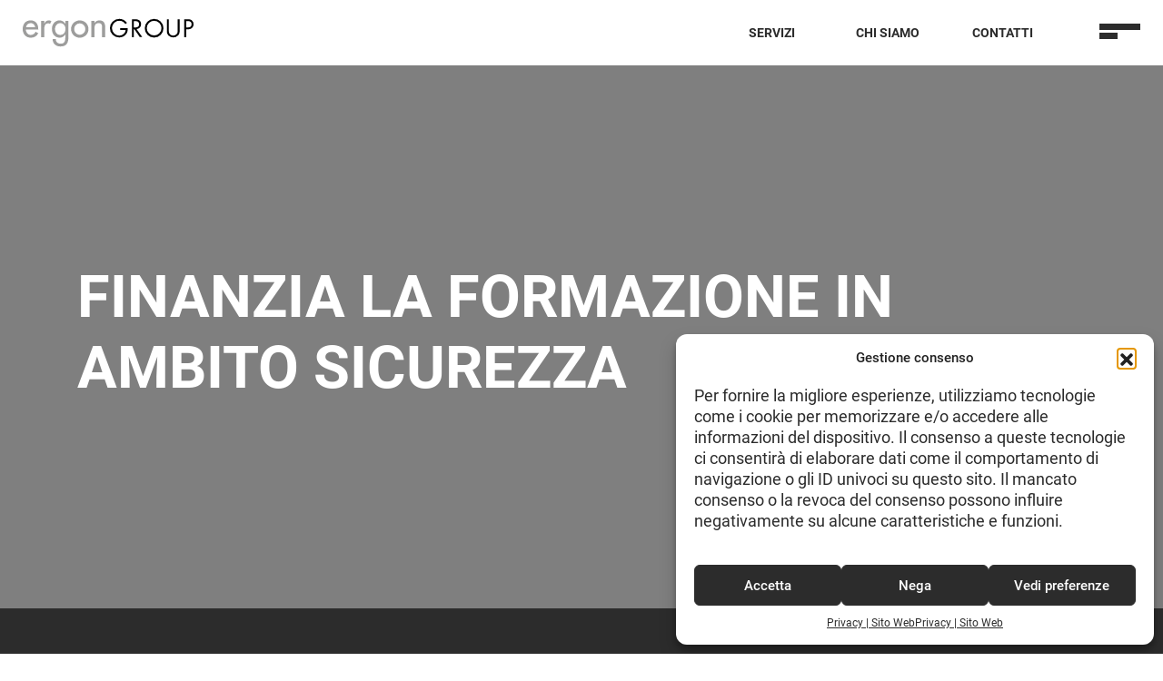

--- FILE ---
content_type: text/html; charset=UTF-8
request_url: https://www.ergongroup.it/landing_page/finanzia-la-formazione-in-ambito-sicurezza/
body_size: 16433
content:
    <!doctype html>
<!--[if lt IE 9]><html class="no-js no-svg ie lt-ie9 lt-ie8 lt-ie7" lang="it-IT" prefix="og: https://ogp.me/ns#"> <![endif]-->
<!--[if IE 9]><html class="no-js no-svg ie ie9 lt-ie9 lt-ie8" lang="it-IT" prefix="og: https://ogp.me/ns#"> <![endif]-->
<!--[if gt IE 9]><!--><html class="no-js no-svg" lang="it-IT" prefix="og: https://ogp.me/ns#"> <!--<![endif]-->
<head>
    <meta charset="UTF-8" />
            <meta http-equiv="Content-Type" content="text/html; charset=UTF-8" />
    <meta http-equiv="X-UA-Compatible" content="IE=edge">
    <meta name="viewport" content="width=device-width, initial-scale=1">
    <link rel="author" href="https://www.ergongroup.it/wp-content/themes/ergongroup_2021/humans.txt" />
    <link rel="pingback" href="https://www.ergongroup.it/xmlrpc.php" />
    <link rel="profile" href="http://gmpg.org/xfn/11">
    <link rel="icon" href="https://www.ergongroup.it/wp-content/themes/ergongroup_2021/dist/img/favicon-ergon.png" />
    <link rel="shortcut icon" href="https://www.ergongroup.it/wp-content/themes/ergongroup_2021/dist/img/favicon-ergon.png">
    <link rel="apple-touch-icon" href="https://www.ergongroup.it/wp-content/themes/ergongroup_2021/dist/img/favicon-ergon.png">
    <link rel="apple-touch-icon" sizes="152x152" href="https://www.ergongroup.it/wp-content/themes/ergongroup_2021/dist/img/favicon-ergon.png">
    <link rel="apple-touch-icon" sizes="180x180" href="https://www.ergongroup.it/wp-content/themes/ergongroup_2021/dist/img/favicon-ergon.png">
    <link rel="apple-touch-icon" sizes="167x167" href="https://www.ergongroup.it/wp-content/themes/ergongroup_2021/dist/img/favicon-ergon.png">


    <!-- Android Browser Status Bar Color -->
    <meta name="theme-color" content="#000000">

    <style>
        #preload{position:fixed;top:0;left:0;bottom:0;right:0;z-index:999;background-color:white;display:-webkit-box;display:-ms-flexbox;display:flex;-webkit-box-pack:center;-ms-flex-pack:center;justify-content:center;-webkit-box-align:center;-ms-flex-align:center;align-items:center}
    </style>

        <style>
        #wpadminbar #wp-admin-bar-p404_free_top_button .ab-icon:before {
            content: "\f103";
            color:red;
            top: 2px;
        }
    </style>
    
<!-- Google Tag Manager for WordPress by gtm4wp.com -->
<script data-cfasync="false" data-pagespeed-no-defer>
	var gtm4wp_datalayer_name = "dataLayer";
	var dataLayer = dataLayer || [];
</script>
<!-- End Google Tag Manager for WordPress by gtm4wp.com -->
<!-- Search Engine Optimization by Rank Math PRO - https://rankmath.com/ -->
<title>FINANZIA LA FORMAZIONE IN AMBITO SICUREZZA - ErgonGroup</title>
<meta name="robots" content="follow, index, max-snippet:-1, max-video-preview:-1, max-image-preview:large"/>
<link rel="canonical" href="https://www.ergongroup.it/landing_page/finanzia-la-formazione-in-ambito-sicurezza/" />
<meta property="og:locale" content="it_IT" />
<meta property="og:type" content="article" />
<meta property="og:title" content="FINANZIA LA FORMAZIONE IN AMBITO SICUREZZA - ErgonGroup" />
<meta property="og:url" content="https://www.ergongroup.it/landing_page/finanzia-la-formazione-in-ambito-sicurezza/" />
<meta property="og:site_name" content="Ergongroup" />
<meta property="article:publisher" content="https://www.facebook.com/ErgonGroup/" />
<meta property="og:updated_time" content="2020-06-04T17:10:25+02:00" />
<meta name="twitter:card" content="summary_large_image" />
<meta name="twitter:title" content="FINANZIA LA FORMAZIONE IN AMBITO SICUREZZA - ErgonGroup" />
<!-- /Rank Math WordPress SEO plugin -->

<link rel='dns-prefetch' href='//cdnjs.cloudflare.com' />
<link rel='dns-prefetch' href='//cdn.jsdelivr.net' />
<link rel='dns-prefetch' href='//stackpath.bootstrapcdn.com' />
<link rel="alternate" type="application/rss+xml" title="ErgonGroup &raquo; Feed" href="https://www.ergongroup.it/feed/" />
<link rel="alternate" type="application/rss+xml" title="ErgonGroup &raquo; Feed dei commenti" href="https://www.ergongroup.it/comments/feed/" />
<script type="text/javascript">
/* <![CDATA[ */
window._wpemojiSettings = {"baseUrl":"https:\/\/s.w.org\/images\/core\/emoji\/15.0.3\/72x72\/","ext":".png","svgUrl":"https:\/\/s.w.org\/images\/core\/emoji\/15.0.3\/svg\/","svgExt":".svg","source":{"concatemoji":"https:\/\/www.ergongroup.it\/wp-includes\/js\/wp-emoji-release.min.js?ver=f7b94c86cb737b8a7b0f617b80dc368a"}};
/*! This file is auto-generated */
!function(i,n){var o,s,e;function c(e){try{var t={supportTests:e,timestamp:(new Date).valueOf()};sessionStorage.setItem(o,JSON.stringify(t))}catch(e){}}function p(e,t,n){e.clearRect(0,0,e.canvas.width,e.canvas.height),e.fillText(t,0,0);var t=new Uint32Array(e.getImageData(0,0,e.canvas.width,e.canvas.height).data),r=(e.clearRect(0,0,e.canvas.width,e.canvas.height),e.fillText(n,0,0),new Uint32Array(e.getImageData(0,0,e.canvas.width,e.canvas.height).data));return t.every(function(e,t){return e===r[t]})}function u(e,t,n){switch(t){case"flag":return n(e,"\ud83c\udff3\ufe0f\u200d\u26a7\ufe0f","\ud83c\udff3\ufe0f\u200b\u26a7\ufe0f")?!1:!n(e,"\ud83c\uddfa\ud83c\uddf3","\ud83c\uddfa\u200b\ud83c\uddf3")&&!n(e,"\ud83c\udff4\udb40\udc67\udb40\udc62\udb40\udc65\udb40\udc6e\udb40\udc67\udb40\udc7f","\ud83c\udff4\u200b\udb40\udc67\u200b\udb40\udc62\u200b\udb40\udc65\u200b\udb40\udc6e\u200b\udb40\udc67\u200b\udb40\udc7f");case"emoji":return!n(e,"\ud83d\udc26\u200d\u2b1b","\ud83d\udc26\u200b\u2b1b")}return!1}function f(e,t,n){var r="undefined"!=typeof WorkerGlobalScope&&self instanceof WorkerGlobalScope?new OffscreenCanvas(300,150):i.createElement("canvas"),a=r.getContext("2d",{willReadFrequently:!0}),o=(a.textBaseline="top",a.font="600 32px Arial",{});return e.forEach(function(e){o[e]=t(a,e,n)}),o}function t(e){var t=i.createElement("script");t.src=e,t.defer=!0,i.head.appendChild(t)}"undefined"!=typeof Promise&&(o="wpEmojiSettingsSupports",s=["flag","emoji"],n.supports={everything:!0,everythingExceptFlag:!0},e=new Promise(function(e){i.addEventListener("DOMContentLoaded",e,{once:!0})}),new Promise(function(t){var n=function(){try{var e=JSON.parse(sessionStorage.getItem(o));if("object"==typeof e&&"number"==typeof e.timestamp&&(new Date).valueOf()<e.timestamp+604800&&"object"==typeof e.supportTests)return e.supportTests}catch(e){}return null}();if(!n){if("undefined"!=typeof Worker&&"undefined"!=typeof OffscreenCanvas&&"undefined"!=typeof URL&&URL.createObjectURL&&"undefined"!=typeof Blob)try{var e="postMessage("+f.toString()+"("+[JSON.stringify(s),u.toString(),p.toString()].join(",")+"));",r=new Blob([e],{type:"text/javascript"}),a=new Worker(URL.createObjectURL(r),{name:"wpTestEmojiSupports"});return void(a.onmessage=function(e){c(n=e.data),a.terminate(),t(n)})}catch(e){}c(n=f(s,u,p))}t(n)}).then(function(e){for(var t in e)n.supports[t]=e[t],n.supports.everything=n.supports.everything&&n.supports[t],"flag"!==t&&(n.supports.everythingExceptFlag=n.supports.everythingExceptFlag&&n.supports[t]);n.supports.everythingExceptFlag=n.supports.everythingExceptFlag&&!n.supports.flag,n.DOMReady=!1,n.readyCallback=function(){n.DOMReady=!0}}).then(function(){return e}).then(function(){var e;n.supports.everything||(n.readyCallback(),(e=n.source||{}).concatemoji?t(e.concatemoji):e.wpemoji&&e.twemoji&&(t(e.twemoji),t(e.wpemoji)))}))}((window,document),window._wpemojiSettings);
/* ]]> */
</script>
<style id='wp-emoji-styles-inline-css' type='text/css'>

	img.wp-smiley, img.emoji {
		display: inline !important;
		border: none !important;
		box-shadow: none !important;
		height: 1em !important;
		width: 1em !important;
		margin: 0 0.07em !important;
		vertical-align: -0.1em !important;
		background: none !important;
		padding: 0 !important;
	}
</style>
<link rel='stylesheet' id='wp-block-library-css' href='https://www.ergongroup.it/wp-includes/css/dist/block-library/style.min.css?ver=f7b94c86cb737b8a7b0f617b80dc368a' type='text/css' media='all' />
<style id='rank-math-toc-block-style-inline-css' type='text/css'>
.wp-block-rank-math-toc-block nav ol{counter-reset:item}.wp-block-rank-math-toc-block nav ol li{display:block}.wp-block-rank-math-toc-block nav ol li:before{content:counters(item, ".") ". ";counter-increment:item}

</style>
<style id='classic-theme-styles-inline-css' type='text/css'>
/*! This file is auto-generated */
.wp-block-button__link{color:#fff;background-color:#32373c;border-radius:9999px;box-shadow:none;text-decoration:none;padding:calc(.667em + 2px) calc(1.333em + 2px);font-size:1.125em}.wp-block-file__button{background:#32373c;color:#fff;text-decoration:none}
</style>
<style id='global-styles-inline-css' type='text/css'>
:root{--wp--preset--aspect-ratio--square: 1;--wp--preset--aspect-ratio--4-3: 4/3;--wp--preset--aspect-ratio--3-4: 3/4;--wp--preset--aspect-ratio--3-2: 3/2;--wp--preset--aspect-ratio--2-3: 2/3;--wp--preset--aspect-ratio--16-9: 16/9;--wp--preset--aspect-ratio--9-16: 9/16;--wp--preset--color--black: #000000;--wp--preset--color--cyan-bluish-gray: #abb8c3;--wp--preset--color--white: #ffffff;--wp--preset--color--pale-pink: #f78da7;--wp--preset--color--vivid-red: #cf2e2e;--wp--preset--color--luminous-vivid-orange: #ff6900;--wp--preset--color--luminous-vivid-amber: #fcb900;--wp--preset--color--light-green-cyan: #7bdcb5;--wp--preset--color--vivid-green-cyan: #00d084;--wp--preset--color--pale-cyan-blue: #8ed1fc;--wp--preset--color--vivid-cyan-blue: #0693e3;--wp--preset--color--vivid-purple: #9b51e0;--wp--preset--gradient--vivid-cyan-blue-to-vivid-purple: linear-gradient(135deg,rgba(6,147,227,1) 0%,rgb(155,81,224) 100%);--wp--preset--gradient--light-green-cyan-to-vivid-green-cyan: linear-gradient(135deg,rgb(122,220,180) 0%,rgb(0,208,130) 100%);--wp--preset--gradient--luminous-vivid-amber-to-luminous-vivid-orange: linear-gradient(135deg,rgba(252,185,0,1) 0%,rgba(255,105,0,1) 100%);--wp--preset--gradient--luminous-vivid-orange-to-vivid-red: linear-gradient(135deg,rgba(255,105,0,1) 0%,rgb(207,46,46) 100%);--wp--preset--gradient--very-light-gray-to-cyan-bluish-gray: linear-gradient(135deg,rgb(238,238,238) 0%,rgb(169,184,195) 100%);--wp--preset--gradient--cool-to-warm-spectrum: linear-gradient(135deg,rgb(74,234,220) 0%,rgb(151,120,209) 20%,rgb(207,42,186) 40%,rgb(238,44,130) 60%,rgb(251,105,98) 80%,rgb(254,248,76) 100%);--wp--preset--gradient--blush-light-purple: linear-gradient(135deg,rgb(255,206,236) 0%,rgb(152,150,240) 100%);--wp--preset--gradient--blush-bordeaux: linear-gradient(135deg,rgb(254,205,165) 0%,rgb(254,45,45) 50%,rgb(107,0,62) 100%);--wp--preset--gradient--luminous-dusk: linear-gradient(135deg,rgb(255,203,112) 0%,rgb(199,81,192) 50%,rgb(65,88,208) 100%);--wp--preset--gradient--pale-ocean: linear-gradient(135deg,rgb(255,245,203) 0%,rgb(182,227,212) 50%,rgb(51,167,181) 100%);--wp--preset--gradient--electric-grass: linear-gradient(135deg,rgb(202,248,128) 0%,rgb(113,206,126) 100%);--wp--preset--gradient--midnight: linear-gradient(135deg,rgb(2,3,129) 0%,rgb(40,116,252) 100%);--wp--preset--font-size--small: 13px;--wp--preset--font-size--medium: 20px;--wp--preset--font-size--large: 36px;--wp--preset--font-size--x-large: 42px;--wp--preset--spacing--20: 0.44rem;--wp--preset--spacing--30: 0.67rem;--wp--preset--spacing--40: 1rem;--wp--preset--spacing--50: 1.5rem;--wp--preset--spacing--60: 2.25rem;--wp--preset--spacing--70: 3.38rem;--wp--preset--spacing--80: 5.06rem;--wp--preset--shadow--natural: 6px 6px 9px rgba(0, 0, 0, 0.2);--wp--preset--shadow--deep: 12px 12px 50px rgba(0, 0, 0, 0.4);--wp--preset--shadow--sharp: 6px 6px 0px rgba(0, 0, 0, 0.2);--wp--preset--shadow--outlined: 6px 6px 0px -3px rgba(255, 255, 255, 1), 6px 6px rgba(0, 0, 0, 1);--wp--preset--shadow--crisp: 6px 6px 0px rgba(0, 0, 0, 1);}:where(.is-layout-flex){gap: 0.5em;}:where(.is-layout-grid){gap: 0.5em;}body .is-layout-flex{display: flex;}.is-layout-flex{flex-wrap: wrap;align-items: center;}.is-layout-flex > :is(*, div){margin: 0;}body .is-layout-grid{display: grid;}.is-layout-grid > :is(*, div){margin: 0;}:where(.wp-block-columns.is-layout-flex){gap: 2em;}:where(.wp-block-columns.is-layout-grid){gap: 2em;}:where(.wp-block-post-template.is-layout-flex){gap: 1.25em;}:where(.wp-block-post-template.is-layout-grid){gap: 1.25em;}.has-black-color{color: var(--wp--preset--color--black) !important;}.has-cyan-bluish-gray-color{color: var(--wp--preset--color--cyan-bluish-gray) !important;}.has-white-color{color: var(--wp--preset--color--white) !important;}.has-pale-pink-color{color: var(--wp--preset--color--pale-pink) !important;}.has-vivid-red-color{color: var(--wp--preset--color--vivid-red) !important;}.has-luminous-vivid-orange-color{color: var(--wp--preset--color--luminous-vivid-orange) !important;}.has-luminous-vivid-amber-color{color: var(--wp--preset--color--luminous-vivid-amber) !important;}.has-light-green-cyan-color{color: var(--wp--preset--color--light-green-cyan) !important;}.has-vivid-green-cyan-color{color: var(--wp--preset--color--vivid-green-cyan) !important;}.has-pale-cyan-blue-color{color: var(--wp--preset--color--pale-cyan-blue) !important;}.has-vivid-cyan-blue-color{color: var(--wp--preset--color--vivid-cyan-blue) !important;}.has-vivid-purple-color{color: var(--wp--preset--color--vivid-purple) !important;}.has-black-background-color{background-color: var(--wp--preset--color--black) !important;}.has-cyan-bluish-gray-background-color{background-color: var(--wp--preset--color--cyan-bluish-gray) !important;}.has-white-background-color{background-color: var(--wp--preset--color--white) !important;}.has-pale-pink-background-color{background-color: var(--wp--preset--color--pale-pink) !important;}.has-vivid-red-background-color{background-color: var(--wp--preset--color--vivid-red) !important;}.has-luminous-vivid-orange-background-color{background-color: var(--wp--preset--color--luminous-vivid-orange) !important;}.has-luminous-vivid-amber-background-color{background-color: var(--wp--preset--color--luminous-vivid-amber) !important;}.has-light-green-cyan-background-color{background-color: var(--wp--preset--color--light-green-cyan) !important;}.has-vivid-green-cyan-background-color{background-color: var(--wp--preset--color--vivid-green-cyan) !important;}.has-pale-cyan-blue-background-color{background-color: var(--wp--preset--color--pale-cyan-blue) !important;}.has-vivid-cyan-blue-background-color{background-color: var(--wp--preset--color--vivid-cyan-blue) !important;}.has-vivid-purple-background-color{background-color: var(--wp--preset--color--vivid-purple) !important;}.has-black-border-color{border-color: var(--wp--preset--color--black) !important;}.has-cyan-bluish-gray-border-color{border-color: var(--wp--preset--color--cyan-bluish-gray) !important;}.has-white-border-color{border-color: var(--wp--preset--color--white) !important;}.has-pale-pink-border-color{border-color: var(--wp--preset--color--pale-pink) !important;}.has-vivid-red-border-color{border-color: var(--wp--preset--color--vivid-red) !important;}.has-luminous-vivid-orange-border-color{border-color: var(--wp--preset--color--luminous-vivid-orange) !important;}.has-luminous-vivid-amber-border-color{border-color: var(--wp--preset--color--luminous-vivid-amber) !important;}.has-light-green-cyan-border-color{border-color: var(--wp--preset--color--light-green-cyan) !important;}.has-vivid-green-cyan-border-color{border-color: var(--wp--preset--color--vivid-green-cyan) !important;}.has-pale-cyan-blue-border-color{border-color: var(--wp--preset--color--pale-cyan-blue) !important;}.has-vivid-cyan-blue-border-color{border-color: var(--wp--preset--color--vivid-cyan-blue) !important;}.has-vivid-purple-border-color{border-color: var(--wp--preset--color--vivid-purple) !important;}.has-vivid-cyan-blue-to-vivid-purple-gradient-background{background: var(--wp--preset--gradient--vivid-cyan-blue-to-vivid-purple) !important;}.has-light-green-cyan-to-vivid-green-cyan-gradient-background{background: var(--wp--preset--gradient--light-green-cyan-to-vivid-green-cyan) !important;}.has-luminous-vivid-amber-to-luminous-vivid-orange-gradient-background{background: var(--wp--preset--gradient--luminous-vivid-amber-to-luminous-vivid-orange) !important;}.has-luminous-vivid-orange-to-vivid-red-gradient-background{background: var(--wp--preset--gradient--luminous-vivid-orange-to-vivid-red) !important;}.has-very-light-gray-to-cyan-bluish-gray-gradient-background{background: var(--wp--preset--gradient--very-light-gray-to-cyan-bluish-gray) !important;}.has-cool-to-warm-spectrum-gradient-background{background: var(--wp--preset--gradient--cool-to-warm-spectrum) !important;}.has-blush-light-purple-gradient-background{background: var(--wp--preset--gradient--blush-light-purple) !important;}.has-blush-bordeaux-gradient-background{background: var(--wp--preset--gradient--blush-bordeaux) !important;}.has-luminous-dusk-gradient-background{background: var(--wp--preset--gradient--luminous-dusk) !important;}.has-pale-ocean-gradient-background{background: var(--wp--preset--gradient--pale-ocean) !important;}.has-electric-grass-gradient-background{background: var(--wp--preset--gradient--electric-grass) !important;}.has-midnight-gradient-background{background: var(--wp--preset--gradient--midnight) !important;}.has-small-font-size{font-size: var(--wp--preset--font-size--small) !important;}.has-medium-font-size{font-size: var(--wp--preset--font-size--medium) !important;}.has-large-font-size{font-size: var(--wp--preset--font-size--large) !important;}.has-x-large-font-size{font-size: var(--wp--preset--font-size--x-large) !important;}
:where(.wp-block-post-template.is-layout-flex){gap: 1.25em;}:where(.wp-block-post-template.is-layout-grid){gap: 1.25em;}
:where(.wp-block-columns.is-layout-flex){gap: 2em;}:where(.wp-block-columns.is-layout-grid){gap: 2em;}
:root :where(.wp-block-pullquote){font-size: 1.5em;line-height: 1.6;}
</style>
<link rel='stylesheet' id='acf7db_schedule_report-css' href='https://www.ergongroup.it/wp-content/plugins/acf7db-schedule-report/public/css/acf7db_schedule_report-public.css?ver=1.0.4' type='text/css' media='all' />
<link rel='stylesheet' id='contact-form-7-css' href='https://www.ergongroup.it/wp-content/plugins/contact-form-7/includes/css/styles.css?ver=5.7.5.1' type='text/css' media='all' />
<link rel='stylesheet' id='cmplz-general-css' href='https://www.ergongroup.it/wp-content/plugins/complianz-gdpr/assets/css/cookieblocker.min.css?ver=1760016768' type='text/css' media='all' />
<link rel='stylesheet' id='bootstrap-css' href='https://stackpath.bootstrapcdn.com/bootstrap/4.5.2/css/bootstrap.min.css?ver=f7b94c86cb737b8a7b0f617b80dc368a' type='text/css' media='all' />
<link rel='stylesheet' id='select2-css' href='https://cdnjs.cloudflare.com/ajax/libs/select2/4.0.13/css/select2.min.css?ver=f7b94c86cb737b8a7b0f617b80dc368a' type='text/css' media='all' />
<link rel='stylesheet' id='slick-css' href='https://cdnjs.cloudflare.com/ajax/libs/slick-carousel/1.8.1/slick.min.css?ver=f7b94c86cb737b8a7b0f617b80dc368a' type='text/css' media='all' />
<link rel='stylesheet' id='slick-theme-css' href='https://cdnjs.cloudflare.com/ajax/libs/slick-carousel/1.8.1/slick-theme.min.css?ver=f7b94c86cb737b8a7b0f617b80dc368a' type='text/css' media='all' />
<link rel='stylesheet' id='style-css' href='https://www.ergongroup.it/wp-content/themes/ergongroup_2021/dist/css/main.min.css?ver=f7b94c86cb737b8a7b0f617b80dc368a' type='text/css' media='all' />
<script type="text/javascript" src="https://www.ergongroup.it/wp-includes/js/jquery/jquery.min.js?ver=3.7.1" id="jquery-core-js"></script>
<script type="text/javascript" src="https://www.ergongroup.it/wp-includes/js/jquery/jquery-migrate.min.js?ver=3.4.1" id="jquery-migrate-js"></script>
<script type="text/javascript" src="https://www.ergongroup.it/wp-content/plugins/acf7db-schedule-report/public/js/acf7db_schedule_report-public.js?ver=1.0.4" id="acf7db_schedule_report-js"></script>
<link rel="https://api.w.org/" href="https://www.ergongroup.it/wp-json/" /><link rel="EditURI" type="application/rsd+xml" title="RSD" href="https://www.ergongroup.it/xmlrpc.php?rsd" />

			<style>.cmplz-hidden {
					display: none !important;
				}</style>
<!-- Google Tag Manager for WordPress by gtm4wp.com -->
<!-- GTM Container placement set to automatic -->
<script data-cfasync="false" data-pagespeed-no-defer type="text/javascript">
	var dataLayer_content = {"pagePostType":"bloghome"};
	dataLayer.push( dataLayer_content );
</script>
<script data-cfasync="false">
(function(w,d,s,l,i){w[l]=w[l]||[];w[l].push({'gtm.start':
new Date().getTime(),event:'gtm.js'});var f=d.getElementsByTagName(s)[0],
j=d.createElement(s),dl=l!='dataLayer'?'&l='+l:'';j.async=true;j.src=
'//www.googletagmanager.com/gtm.js?id='+i+dl;f.parentNode.insertBefore(j,f);
})(window,document,'script','dataLayer','GTM-5RTNCP4');
</script>
<!-- End Google Tag Manager for WordPress by gtm4wp.com -->
        </head>

<body data-cmplz=1 class="page-blog-post landing landing_page " data-template="base.twig">
    <div id="preload">
        <svg version="1.1" id="loader-1" xmlns="http://www.w3.org/2000/svg" xmlns:xlink="http://www.w3.org/1999/xlink" x="0px" y="0px" width="40px" height="40px" viewBox="0 0 50 50" style="enable-background:new 0 0 50 50;" xml:space="preserve">
            <path fill="#000" d="M25.251,6.461c-10.318,0-18.683,8.365-18.683,18.683h4.068c0-8.071,6.543-14.615,14.615-14.615V6.461z" transform="rotate(246.361 25 25)">
                <animateTransform attributeType="xml" attributeName="transform" type="rotate" from="0 25 25" to="360 25 25" dur="0.6s" repeatCount="indefinite"></animateTransform>
            </path>
        </svg>
    </div>

    <header class="header">
        
                            <div class="navbar-wrapper">
    <nav class="navbar ">
        <div class="navbar__brand">
            <a href="https://www.ergongroup.it">
                <svg width="157" height="40" viewBox="0 0 700 106.32"      xmlns="http://www.w3.org/2000/svg">
    <g transform="translate(-92.48 -226.84)">
        <g id="ergon" fill="none">
            <path class="ergonpath" d="m104.55 267.83c.14 10.73 7.38 20.79 18.92 20.79 9.25 0 14.22-4.7 18.78-12.21l10.19 5.77a32.65 32.65 0 0 1 -29.11 17.17c-19.18 0-30.85-14.49-30.85-33 0-19.32 10.33-33.81 30.58-33.81 20 0 29.38 14.76 29.38 33.41v1.88zm35.82-9.13c-1.48-9.39-7.65-15.69-17.31-15.69-9.39 0-16.36 6.7-17.84 15.69z"/>
            <path class="ergonpath" d="m175.65 244.62h.4c2.95-7.38 9.12-12.08 17.17-12.08a18.8 18.8 0 0 1 9.93 3.09l-5.5 11a10.56 10.56 0 0 0 -7.38-2.55c-13 0-14.62 12.07-14.62 22.27v30.85h-12.08v-62.78h12.08z"/>
            <path class="ergonpath" d="m268.61 296c0 21.6-6.17 37.16-30.59 37.16-17.44 0-30.05-10.73-30.32-28.44h12.08c0 11.27 7.78 17.71 18.78 17.71 14.89 0 18-10.2 18-23.08v-11.94h-.27c-4.83 7.11-12.48 11.94-21.33 11.94-19.32 0-30.05-16-30.05-33.94 0-17.17 11.4-32.87 29.51-32.87 9.39 0 16.9 4.83 21.87 12.61h.27v-10.73h12.07zm-11.4-30.19c0-12.21-7.38-22.53-20.39-22.53-12.48 0-19.86 10.86-19.86 22.53s7.11 22.81 19.86 22.81c13.18 0 20.39-10.46 20.39-22.81z"/>
            <path class="ergonpath" d="m345.74 266c0 18.91-14.76 33.4-33.54 33.4s-33.54-14.49-33.54-33.4 14.76-33.41 33.54-33.41 33.54 14.41 33.54 33.41zm-55 0c0 11.8 9.52 21.86 21.46 21.86s21.47-10.06 21.47-21.86a21.47 21.47 0 1 0 -42.93 0z"/>
            <path class="ergonpath" d="m368.81 242.87h.27c3.76-6.71 11.27-10.33 18.91-10.33 17.71 0 22.27 11.94 22.27 27.24v37.42h-12.07v-35.95c0-10.73-1.48-18-13.82-18-15.56 0-15.56 13.68-15.56 25.08v28.87h-12.07v-62.78h12.07z"/>
        </g>
        <path d="m497 262.38c.18 9.35-.83 17-7.15 24.37a34.12 34.12 0 0 1 -25.56 11.54 35.73 35.73 0 1 1 .46-71.45c12.09 0 21.89 5.4 29.22 14.93l-5.63 5.23c-5.78-8.15-13.56-13-23.73-13-15.76 0-28.22 13.28-28.22 28.85a27.86 27.86 0 0 0 8.06 19.52c5 5 12.37 8.79 19.61 8.79 12 0 24.64-8.79 24.64-21.62h-20.52v-7.15z"
              fill="none"/>
        <path d="m520.78 297.1h-7.7v-69.1h10c13.1 0 25.29 3.48 25.29 19.06 0 10.62-6.69 18.13-17.32 19l22 31h-9.44l-20.91-30.28h-1.92zm0-37.1h2.38c8.7 0 17.5-1.65 17.5-12.37 0-11.35-8.34-12.46-17.59-12.46h-2.29z"
              fill="none"/>
        <path d="m634.63 262.66a36 36 0 1 1 -36-35.82 35.81 35.81 0 0 1 36 35.82zm-64.31-.09a28.31 28.31 0 1 0 28.31-28.57 28.56 28.56 0 0 0 -28.31 28.57z"
              fill="none"/>
        <path d="m655.39 269.16c0 5.13-.18 11 3 15.39 3 4.22 8.89 6.6 13.93 6.6a18.27 18.27 0 0 0 13.58-6.15c3.66-4.4 3.39-10.44 3.39-15.85v-41.15h7.71v43.24c0 7.51-.55 13.47-6 19.15a25.42 25.42 0 0 1 -18.6 7.87 25.82 25.82 0 0 1 -17.86-7.05c-6.05-5.77-6.78-12.09-6.78-20v-43.21h7.69z"
              fill="none"/>
        <path d="m722.12 297.1h-7.7v-69.1h11.36c6 0 12.1.18 17.14 3.67a19 19 0 0 1 7.79 15.75 19.4 19.4 0 0 1 -6.6 14.84c-4.67 3.85-10.63 4.58-16.4 4.58h-5.59zm0-37.37h5.13c8.52 0 15.76-2.57 15.76-12.46 0-11.27-9.07-12.1-18-12.1h-2.84z"
              fill="none"/>
    </g>
</svg>
            </a>
        </div>

        	<ul  class="nav ml-auto">
			<li class="servicesOveralyToggler menu-item menu-item-type-custom menu-item-object-custom menu-item-297 nav__item">
			<a class="nav__link" target="" href="#">Servizi</a>
				<ul  class="nav ml-auto">
		</ul>
		</li>
			<li class=" menu-item menu-item-type-post_type menu-item-object-page menu-item-1254 nav__item">
			<a class="nav__link" target="" href="https://www.ergongroup.it/about-ergongroup/">Chi Siamo</a>
				<ul  class="nav ml-auto">
		</ul>
		</li>
			<li class=" menu-item menu-item-type-post_type menu-item-object-page menu-item-300 nav__item">
			<a class="nav__link" target="" href="https://www.ergongroup.it/contatti/">Contatti</a>
				<ul  class="nav ml-auto">
		</ul>
		</li>
		</ul>

        <div id="menu-toggler">
            <div class="menu-toggler-bar"></div>
            <div class="menu-toggler-bar"></div>
        </div>
    </nav>
</div>

<div class="overlay-menu">
    <div class="overlay-menu__wrapper">
        <div class="overlay-menu__brand">
            <a href="https://www.ergongroup.it/">
                <svg width="157" height="40" viewBox="0 0 700 106.32" xmlns="http://www.w3.org/2000/svg" style="position: absolute;
        top: 1rem;
        left: 1.5625rem;">
                    <g transform="translate(-92.48 -226.84)">
                        <g id="ergon" fill="white">
                            <path class="ergonpath"
                                  d="m104.55 267.83c.14 10.73 7.38 20.79 18.92 20.79 9.25 0 14.22-4.7 18.78-12.21l10.19 5.77a32.65 32.65 0 0 1 -29.11 17.17c-19.18 0-30.85-14.49-30.85-33 0-19.32 10.33-33.81 30.58-33.81 20 0 29.38 14.76 29.38 33.41v1.88zm35.82-9.13c-1.48-9.39-7.65-15.69-17.31-15.69-9.39 0-16.36 6.7-17.84 15.69z"></path>
                            <path class="ergonpath"
                                  d="m175.65 244.62h.4c2.95-7.38 9.12-12.08 17.17-12.08a18.8 18.8 0 0 1 9.93 3.09l-5.5 11a10.56 10.56 0 0 0 -7.38-2.55c-13 0-14.62 12.07-14.62 22.27v30.85h-12.08v-62.78h12.08z"></path>
                            <path class="ergonpath"
                                  d="m268.61 296c0 21.6-6.17 37.16-30.59 37.16-17.44 0-30.05-10.73-30.32-28.44h12.08c0 11.27 7.78 17.71 18.78 17.71 14.89 0 18-10.2 18-23.08v-11.94h-.27c-4.83 7.11-12.48 11.94-21.33 11.94-19.32 0-30.05-16-30.05-33.94 0-17.17 11.4-32.87 29.51-32.87 9.39 0 16.9 4.83 21.87 12.61h.27v-10.73h12.07zm-11.4-30.19c0-12.21-7.38-22.53-20.39-22.53-12.48 0-19.86 10.86-19.86 22.53s7.11 22.81 19.86 22.81c13.18 0 20.39-10.46 20.39-22.81z"></path>
                            <path class="ergonpath"
                                  d="m345.74 266c0 18.91-14.76 33.4-33.54 33.4s-33.54-14.49-33.54-33.4 14.76-33.41 33.54-33.41 33.54 14.41 33.54 33.41zm-55 0c0 11.8 9.52 21.86 21.46 21.86s21.47-10.06 21.47-21.86a21.47 21.47 0 1 0 -42.93 0z"></path>
                            <path class="ergonpath"
                                  d="m368.81 242.87h.27c3.76-6.71 11.27-10.33 18.91-10.33 17.71 0 22.27 11.94 22.27 27.24v37.42h-12.07v-35.95c0-10.73-1.48-18-13.82-18-15.56 0-15.56 13.68-15.56 25.08v28.87h-12.07v-62.78h12.07z"></path>
                        </g>
                        <path d="m497 262.38c.18 9.35-.83 17-7.15 24.37a34.12 34.12 0 0 1 -25.56 11.54 35.73 35.73 0 1 1 .46-71.45c12.09 0 21.89 5.4 29.22 14.93l-5.63 5.23c-5.78-8.15-13.56-13-23.73-13-15.76 0-28.22 13.28-28.22 28.85a27.86 27.86 0 0 0 8.06 19.52c5 5 12.37 8.79 19.61 8.79 12 0 24.64-8.79 24.64-21.62h-20.52v-7.15z"
                              fill="white"></path>
                        <path d="m520.78 297.1h-7.7v-69.1h10c13.1 0 25.29 3.48 25.29 19.06 0 10.62-6.69 18.13-17.32 19l22 31h-9.44l-20.91-30.28h-1.92zm0-37.1h2.38c8.7 0 17.5-1.65 17.5-12.37 0-11.35-8.34-12.46-17.59-12.46h-2.29z"
                              fill="white"></path>
                        <path d="m634.63 262.66a36 36 0 1 1 -36-35.82 35.81 35.81 0 0 1 36 35.82zm-64.31-.09a28.31 28.31 0 1 0 28.31-28.57 28.56 28.56 0 0 0 -28.31 28.57z"
                              fill="white"></path>
                        <path d="m655.39 269.16c0 5.13-.18 11 3 15.39 3 4.22 8.89 6.6 13.93 6.6a18.27 18.27 0 0 0 13.58-6.15c3.66-4.4 3.39-10.44 3.39-15.85v-41.15h7.71v43.24c0 7.51-.55 13.47-6 19.15a25.42 25.42 0 0 1 -18.6 7.87 25.82 25.82 0 0 1 -17.86-7.05c-6.05-5.77-6.78-12.09-6.78-20v-43.21h7.69z"
                              fill="white"></path>
                        <path d="m722.12 297.1h-7.7v-69.1h11.36c6 0 12.1.18 17.14 3.67a19 19 0 0 1 7.79 15.75 19.4 19.4 0 0 1 -6.6 14.84c-4.67 3.85-10.63 4.58-16.4 4.58h-5.59zm0-37.37h5.13c8.52 0 15.76-2.57 15.76-12.46 0-11.27-9.07-12.1-18-12.1h-2.84z"
                              fill="white"></path>
                    </g>
                </svg>
            </a>
        </div>
        <div id="menu-closer" class="overlay-menu__menu-closer">
            <div class="overlay-menu__menu-toggler-bar"></div>
            <div class="menu-toggler-bar"></div>
            <div class="menu-toggler-bar overlay-menu__menu-toggler-bar__item"></div>
        </div>
        <div class="overlay-menu__list-wrapper">
                        <ul class="nav ml-auto">
                <li class="nav__item">
                    <a href="https://www.ergongroup.it/about-ergongroup/" class="nav__link">About ErgonGroup</a>
                </li>
                <li class=" nav__item">
                    <a class="nav__link" href="javascript:void(0)">Servizi</a>
                    <div class="nav__submenu">
                        <div>
                            <div class="nav__submenu--azienda">
                                <img src="https://www.ergongroup.it/wp-content/themes/ergongroup_2021/dist/img/vectors/office-building-white.svg" alt=""
                                     class="overlay-services__tab-label__img">
                                <div class="nav__submenu--subtitle">Azienda</div>
                                <ul>
                                    <li>
                                        <a class="nav__link" target="_blank" href="https://www.resolve-consulenza.it">Consulenza</a>
                                    </li>
                                    <li>
                                        <a class="nav__link" target="_blank" href="https://www.upskill-formazione.it">Formazione</a>
                                    </li>
                                    <li> 
                                        <a class="nav__link" target="_blank" href="https://www.jobros.it">Lavoro</a>
                                    </li>
                                </ul>
                            </div>
                            <div class="nav__submenu--privato">
                                <img src="https://www.ergongroup.it/wp-content/themes/ergongroup_2021/dist/img/vectors/briefcase-white.svg" alt=""
                                     class="overlay-services__tab-label__img">
                                <div class="nav__submenu--subtitle">Privato</div>
                                <ul>
                                    <li>
                                        <a class="nav__link" target="_blank" href="https://www.jobros.it/">Lavoro</a>
                                    </li>
                                    <li>
                                        <a class="nav__link" href="https://www.upskill-formazione.it/formazione/percorsi-professionalizzanti/">Formazione</a>
                                    </li>
                                </ul>
                            </div>
                        </div>
                    </div>
                </li>
                                    <li class="just-smartphone nav__item">
                        <a href="https://www.ergongroup.it/formazione-finanziata/" class="nav__link">Formazione finanziata</a>
                    </li>
                                <li class="nav__item">
                    <a href="https://www.upskill-formazione.it/formazione/percorsi-su-misura/" target="_blank" class="nav__link">Corsi</a>
                </li>
                <li class="nav__item">
                    <a href="https://www.ergongroup.it/dicono-di-noi/" class="nav__link">Dicono di noi</a>
                </li>
                                    <li class="just-smartphone  nav__item">
                        <a href="https://www.ergongroup.it/e-learning" class="nav__link">E-Learning</a>
                    </li>
                
                                    <li class="nav__item">
                        <a href="https://www.ergongroup.it/contatti/" class="nav__link">Contatti</a>
                    </li>
                            </ul>
            <div class="overlay-menu__social-links">
                <a class="overlay-menu__social-link" href="https://www.facebook.com/ErgonGroup/"><img
                            src="https://www.ergongroup.it/wp-content/themes/ergongroup_2021/dist/img/vectors/facebook-logo.svg" alt="facebook"></a>
                <a class="overlay-menu__social-link" href="https://www.linkedin.com/company/ergongroup"><img
                            src="https://www.ergongroup.it/wp-content/themes/ergongroup_2021/dist/img/vectors/linkedin-logo.svg" alt="linkedin"></a>
                <a class="overlay-menu__social-link"
                   href="https://www.youtube.com/channel/UCZvtm3ZTLfu5chSwg_JIJ4w"><img
                            src="https://www.ergongroup.it/wp-content/themes/ergongroup_2021/dist/img/vectors/youtube-logo.svg" alt="youtube"></a>
            </div>
        </div>
    </div>
</div>
<div class="overlay-services">
    <div class="container-fluid overlay-services__content">
        <div class="row">
            <div class="col-md-12 col-sm-12 tab-content">
                <div class="mt-xxxs-20 mt-sm-0"></div>
                <div class="tab-pane h-100 fade show active corsi-tab" id="menu-corsi" role="tabpanel" aria-labelledby="home-tab">
                    <div class="row h-100">
                        <div class="col-sm-12 col-md-12 text-center second-tab-pane">
                            <ul class="nav" id="aziendaTab" role="tablist">
                                <li class="nav-item">
                                    <a class="nav-link" id="complianceMenu" href="https://www.ergongroup.it/corsi/#" >I nostri corsi</a>
                                </li>
                                <li class="nav-item">
                                    <a class="nav-link" id="strategyMenu" href="https://www.ergongroup.it/formazione-finanziata/#">Formazione Finanziata</a>
                                </li>
                                <li class="nav-item">
                                    <a class="nav-link" id="peopleMenu" href="https://www.ergongroup.it/e-learning/#">E-Learning</a>
                                </li>                                
                            </ul>
                        </div>
                     
                    </div>
                </div>
            </div>
        </div>
    </div>
</div>
            
            </header>

    
    <main id="content" role="main" class="content-wrapper">

        
        <div class="wrapper ">
            

    <section class="d-flex align-items-center hero-landing" style="background-image:url('')">
        <div class="container">
            <div class="row">
                <div class="col-12">
                                        <h1 class="uppercase">FINANZIA LA FORMAZIONE IN AMBITO SICUREZZA</h1>
                                    </div>
            </div>
        </div>
    </section>

    <section class="black-content">
        <div class="container">
            <div class="row">
                <div class="col-12">
                                            <div class="mt-35"><p>La <b>formazione sulla sicurezza obbligatoria</b> è uno degli oneri imprescindibili delle aziende per tutelare la salute dei dipendenti. In questo particolare periodo storico, si aggiunge la necessità di adottare e rispettare le misure di contrasto e <b>contenimento della diffusione del COVID-19</b> negli ambienti di lavoro.</p>
<p>Per aiutarti a far fronte a queste esigenze in un momento così delicato, ti segnaliamo <b>un’opportunità imperdibile</b>: sai di poter attingere a esclusivi strumenti di finanziamento per rendere estremamente sostenibile tale attività? Non c’è alcun anticipo economico da fare.  Il flusso di cassa viene gestito direttamente tra il Fondo e la società di Formazione.</p>
</div>
                                    </div>
            </div>
        </div>
    </section>

    <section class="mt-60">
        <div class="container">
            
                    </div>
    </section>
    <section class="mt-60">
        <div class="container">
                        <div class="row">
                <div class="col-12">
                    <h4 class="mb-20 uppercase">COSA PUOI FARE</h4>
                </div>
            </div>
            
                        <div class="row">
                <div class="col-12">
                    <div><p>Ecco alcune delle tematiche finanziabili:</p>
<ul>
<li style="margin-bottom: 10px;">corsi obbligatori della sicurezza;</li>
<li style="margin-bottom: 10px;"><b>prevenzione</b>, salute e cultura;</li>
<li style="margin-bottom: 10px;"><b>misure</b> di tipo organizzativo e <b>igienico-sanitario</b>;</li>
<li style="margin-bottom: 10px;">utilizzo dei dispositivi di protezione individuale (<b>DPI</b>);</li>
<li style="margin-bottom: 10px;">gestione della <b>relazione con il cliente nel rispetto dei</b> <b>protocolli anti-contagio</b>.</li>
</ul>
</div>
                </div>
            </div>
                    </div>
    </section>

    <section class="">
        <div class="container">
                        <div class="row">
                <div class="col-12">
                    <h4 class="mt-35 mb-30 uppercase">PERCHÉ NON PUOI FARNE A MENO</h4>
                </div>
            </div>
                        <div class="row">
                                    <div class="col text-center">
                                                    <h5 class="mt-35">Assistenza</h5>
                                                                            <div class="mt-35"><p><a href="https://www.ergongroup.it/wp-content/uploads/2020/05/question.svg"><img loading="lazy" decoding="async" class="alignnone size-thumbnail wp-image-4032 aligncenter" src="https://www.ergongroup.it/wp-content/uploads/2020/05/question.svg" alt="" width="80" height="80" /></a></p>
<p style="text-align: center;">Grazie a un approccio trasversale, ti garantiamo <b>supporto a 360°, assistenza e risposte immediate</b>.</p>
</div>
                                            </div>
                                    <div class="col text-center">
                                                    <h5 class="mt-35">Operatività</h5>
                                                                            <div class="mt-35"><p><a href="https://www.ergongroup.it/wp-content/uploads/2020/05/sport-team.svg"><img loading="lazy" decoding="async" class="alignnone size-thumbnail wp-image-4033 aligncenter" src="https://www.ergongroup.it/wp-content/uploads/2020/05/sport-team.svg" alt="" width="80" height="80" /></a></p>
<p style="text-align: center;">Lavorare con noi significa avere a disposizione un <b>Team strutturato</b> che ti seguirà con continuità, liberandoti dalla burocrazia.</p>
</div>
                                            </div>
                                    <div class="col text-center">
                                                    <h5 class="mt-35">Metodologia</h5>
                                                                            <div class="mt-35"><p><a href="https://www.ergongroup.it/wp-content/uploads/2020/05/calendar.svg"><img loading="lazy" decoding="async" class="alignnone size-thumbnail wp-image-4034 aligncenter" src="https://www.ergongroup.it/wp-content/uploads/2020/05/calendar.svg" alt="" width="80" height="80" /></a></p>
<p>Non dovrai preoccuparti più delle <b>scadenze</b>: ti aiutiamo a rispettare le procedure, supportandoti nella pianificazione, organizzazione e gestione delle attività.</p>
</div>
                                            </div>
                            </div>
        </div>
    </section>

    <section class="mt-60">
        <div class="container">
            <div class="row">
                <div class="col-12">
                                            <h4 class="mb-15 uppercase">LA TESTIMONIANZA DEI NOSTRI CLIENTI</h4>
                                                                <div class="mt-35"><div>Quali <b>benefici</b> si possono raggiungere concretamente elevando l’attenzione sui rischi e puntando ad un cambiamento di Vision dell’azienda?<br />
Non solo <b>benessere</b>, ma anche <b>miglioramento della produttività e qualità del lavoro</b>.<br />
Scopri come la formazione può essere un valore aggiunto nell’intervista al nostro cliente Giacomo Bertoli, Coordinatore di Ceccarelli Group.</div>
<div class="container case-back-landing" style="background: url('https://www.ergongroup.it/wp-content/uploads/2020/02/ceccarelli-caso-di-successo-sicurezza-obbligatoria-settore-trasporti-ergrongroup-1.jpg'); margin-top: 20px; background-position: center right; background-size: cover;">
<div class="row">
<div class="col-12" style="max-width: 800px; padding: 0 15px position: relative; z-index: 99; margin: 120px auto; text-align: center;">
<p style="color: #fff; line-height: 1.5; font-size: 1.1rem;"><em>“Anche per noi tutto è partito dalla normativa. […] La capacità di ErgonGroup è stata trovare un metodo capace di decifrare le nostre esigenze e, in base a quelle, proporre<b> soluzioni che non appesantissero l’operatività quotidiana. </b>È un lavoro di continuo approfondimento dei dettagli, in modo molto scrupoloso e pragmatico. È un continuo mettersi in gioco e sporcarsi le mani. E questo è un valore di ErgonGroup che apprezziamo molto.”</em></p>
<p><a class="btn btn-white" style="text-decoration: none; margin: 30px 0;" href=" https://www.ergongroup.it/case_study/sicurezza-sul-lavoro-questione-di-cultura-parola-di-ceccarelli-group/" target="_blank" rel="noopener">Scopri di più</a></p>
</div>
</div>
</div>
</div>
                                    </div>
            </div>
        </div>
    </section>

<section id="meta" class="mt-100 meta">
    <div class="container">
        <div class="row">
            <div class="col-12 pb-100 mb-30 text-center">
                                    <h3 class="mb-20 h1">Contattaci</h3>
                                                    <h4 class="mb-40 gray text-lowercase">Per maggiori informazioni</h4>
                                <a href="#" class="btn btn-black--fill" data-toggle="modal" data-target="#contactModal">Contattaci</a>
            </div>
        </div>
    </div>
</section>

<!-- *** Init CONTACT MODAL *** -->
<div class="s-cta">
    <div class="modal fade" id="contactModal" tabindex="-1" role="dialog" aria-labelledby="resolveModalLabel" aria-hidden="true">
        <div class="modal-dialog" role="document">
            <div class="modal-header">
                <button type="button" class="close" data-dismiss="modal" aria-label="Close">
                    <span aria-hidden="true" class="cancelModal">&times;</span>
                </button>
            </div>
            <div class="container modal-body" style="pointer-events:all">
                <div class="s-cta__body">
                                            <h3 class="h1">Contattaci</h3>
                                                                <h4 class="gray text-lowercase">Per maggiori informazioni</h4>
                                    </div>
                <div class="contact__form pt-md-40 pb-100">
                                                                        
<div class="wpcf7 no-js" id="wpcf7-f1216-o1" lang="it-IT" dir="ltr">
<div class="screen-reader-response"><p role="status" aria-live="polite" aria-atomic="true"></p> <ul></ul></div>
<form action="/landing_page/finanzia-la-formazione-in-ambito-sicurezza/#wpcf7-f1216-o1" method="post" class="wpcf7-form init" aria-label="Contact form" novalidate="novalidate" data-status="init">
<div style="display: none;">
<input type="hidden" name="_wpcf7" value="1216" />
<input type="hidden" name="_wpcf7_version" value="5.7.5.1" />
<input type="hidden" name="_wpcf7_locale" value="it_IT" />
<input type="hidden" name="_wpcf7_unit_tag" value="wpcf7-f1216-o1" />
<input type="hidden" name="_wpcf7_container_post" value="0" />
<input type="hidden" name="_wpcf7_posted_data_hash" value="" />
<input type="hidden" name="_wpcf7_recaptcha_response" value="" />
</div>
<p><span class="wpcf7-form-control-wrap" data-name="page-url"><input size="40" class="wpcf7-form-control wpcf7-text invisible" aria-invalid="false" value="https://www.ergongroup.it/landing_page/finanzia-la-formazione-in-ambito-sicurezza/" type="text" name="page-url" /></span>
</p>
<div class="row">
	<div class="col-md-4">
		<div class="form-input">
			<p><span class="wpcf7-form-control-wrap" data-name="text-116"><input size="40" class="wpcf7-form-control wpcf7-text wpcf7-validates-as-required form-control input-success form-input-field required" aria-required="true" aria-invalid="false" placeholder="Inserisci il Nome" value="" type="text" name="text-116" /></span>
			</p>
			<p class="form-input-label">Nome *
			</p>
		</div>
	</div>
	<div class="col-md-4">
		<div class="form-input">
			<p><span class="wpcf7-form-control-wrap" data-name="text-117"><input size="40" class="wpcf7-form-control wpcf7-text wpcf7-validates-as-required form-control input-success form-input-field required" aria-required="true" aria-invalid="false" placeholder="Inserisci il cognome" value="" type="text" name="text-117" /></span>
			</p>
			<p class="form-input-label">Cognome *
			</p>
		</div>
	</div>
	<div class="col-md-4">
		<div class="form-input">
			<p><span class="wpcf7-form-control-wrap" data-name="email-410"><input size="40" class="wpcf7-form-control wpcf7-text wpcf7-email wpcf7-validates-as-required wpcf7-validates-as-email form-control input-success form-input-field required" aria-required="true" aria-invalid="false" placeholder="Inserisci la tua email" value="" type="email" name="email-410" /></span>
			</p>
			<p class="form-input-label">Email *
			</p>
		</div>
	</div>
</div>
<div class="mt-32">
</div>
<div class="row">
	<div class="col-md-4">
		<div class="form-input">
			<p><span class="wpcf7-form-control-wrap" data-name="text-123"><input size="40" class="wpcf7-form-control wpcf7-text wpcf7-validates-as-required form-control input-success form-input-field required" aria-required="true" aria-invalid="false" placeholder="Inserisci la tua azienda" value="" type="text" name="text-123" /></span>
			</p>
			<p class="form-input-label">Azienda *
			</p>
		</div>
	</div>
	<div class="col-md-4">
		<div class="form-input">
			<p><span class="wpcf7-form-control-wrap" data-name="text-164"><input size="40" class="wpcf7-form-control wpcf7-text wpcf7-validates-as-required form-control input-success form-input-field required" aria-required="true" aria-invalid="false" placeholder="Inserisci la partita iva" value="" type="text" name="text-164" /></span>
			</p>
			<p class="form-input-label">Partita Iva *
			</p>
		</div>
	</div>
	<div class="col-md-4">
		<div class="form-input">
			<p><span class="wpcf7-form-control-wrap" data-name="tel-625"><input size="40" class="wpcf7-form-control wpcf7-text wpcf7-tel wpcf7-validates-as-required wpcf7-validates-as-tel form-control input-success form-input-field required" aria-required="true" aria-invalid="false" placeholder="Inserisci il telefono" value="" type="tel" name="tel-625" /></span>
			</p>
			<p class="form-input-label">Telefono *
			</p>
		</div>
	</div>
</div>
<div class="mt-32">
</div>
<div class="row">
	<div class="col-12">
		<div class="form-input">
			<p><span class="wpcf7-form-control-wrap" data-name="textarea-263"><textarea cols="40" rows="10" class="wpcf7-form-control wpcf7-textarea form-control input-success form-input-field" aria-invalid="false" placeholder="Inserisci un messaggio" name="textarea-263"></textarea></span>
			</p>
			<p class="form-input-label">Messaggio
			</p>
		</div>
	</div>
</div>
<div class="mt-32">
</div>
<div class="row">
	<div class="col-md-8 contact__form__checkbox-col text-left">
		<div class="form-input">
			<p><span class="wpcf7-form-control-wrap" data-name="checkbox-383"><span class="wpcf7-form-control wpcf7-checkbox wpcf7-validates-as-required"><span class="wpcf7-list-item first last"><label><input type="checkbox" name="checkbox-383[]" value="" /><span class="wpcf7-list-item-label"></span></label></span></span></span><span class="checkprivacypolicy gray ergonlabel">* Autorizzo il trattamento dei dati personali ai sensi della Legge 196/03 e del Reg.to Ue 2016/679. <a href="https://www.ergongroup.it/index.php/privacy-sito-web-2/">Privacy policy</a></span>
			</p>
		</div>
	</div>
	<div class="col-md-4 contact__form__submit-col">
		<p><input class="wpcf7-form-control has-spinner wpcf7-submit btn btn-green--fill button-form-contatti-cf7 float-right" type="submit" value="Invia" />
		</p>
	</div>
</div><div class="wpcf7-response-output" aria-hidden="true"></div>
</form>
</div>

                                                            </div>
            </div>
        </div>
    </div>
</div>
        </div>

        
    </main>

            <footer id="footer">
            <section class="footer">
    <div class="container">
        <div class="row">
            <div class="col-sm-6">
                <div class="footer__logo">
                    <svg width="157" height="40" viewBox="0 0 700 106.32"      xmlns="http://www.w3.org/2000/svg">
    <g transform="translate(-92.48 -226.84)">
        <g id="ergon" fill="none">
            <path class="ergonpath" d="m104.55 267.83c.14 10.73 7.38 20.79 18.92 20.79 9.25 0 14.22-4.7 18.78-12.21l10.19 5.77a32.65 32.65 0 0 1 -29.11 17.17c-19.18 0-30.85-14.49-30.85-33 0-19.32 10.33-33.81 30.58-33.81 20 0 29.38 14.76 29.38 33.41v1.88zm35.82-9.13c-1.48-9.39-7.65-15.69-17.31-15.69-9.39 0-16.36 6.7-17.84 15.69z"/>
            <path class="ergonpath" d="m175.65 244.62h.4c2.95-7.38 9.12-12.08 17.17-12.08a18.8 18.8 0 0 1 9.93 3.09l-5.5 11a10.56 10.56 0 0 0 -7.38-2.55c-13 0-14.62 12.07-14.62 22.27v30.85h-12.08v-62.78h12.08z"/>
            <path class="ergonpath" d="m268.61 296c0 21.6-6.17 37.16-30.59 37.16-17.44 0-30.05-10.73-30.32-28.44h12.08c0 11.27 7.78 17.71 18.78 17.71 14.89 0 18-10.2 18-23.08v-11.94h-.27c-4.83 7.11-12.48 11.94-21.33 11.94-19.32 0-30.05-16-30.05-33.94 0-17.17 11.4-32.87 29.51-32.87 9.39 0 16.9 4.83 21.87 12.61h.27v-10.73h12.07zm-11.4-30.19c0-12.21-7.38-22.53-20.39-22.53-12.48 0-19.86 10.86-19.86 22.53s7.11 22.81 19.86 22.81c13.18 0 20.39-10.46 20.39-22.81z"/>
            <path class="ergonpath" d="m345.74 266c0 18.91-14.76 33.4-33.54 33.4s-33.54-14.49-33.54-33.4 14.76-33.41 33.54-33.41 33.54 14.41 33.54 33.41zm-55 0c0 11.8 9.52 21.86 21.46 21.86s21.47-10.06 21.47-21.86a21.47 21.47 0 1 0 -42.93 0z"/>
            <path class="ergonpath" d="m368.81 242.87h.27c3.76-6.71 11.27-10.33 18.91-10.33 17.71 0 22.27 11.94 22.27 27.24v37.42h-12.07v-35.95c0-10.73-1.48-18-13.82-18-15.56 0-15.56 13.68-15.56 25.08v28.87h-12.07v-62.78h12.07z"/>
        </g>
        <path d="m497 262.38c.18 9.35-.83 17-7.15 24.37a34.12 34.12 0 0 1 -25.56 11.54 35.73 35.73 0 1 1 .46-71.45c12.09 0 21.89 5.4 29.22 14.93l-5.63 5.23c-5.78-8.15-13.56-13-23.73-13-15.76 0-28.22 13.28-28.22 28.85a27.86 27.86 0 0 0 8.06 19.52c5 5 12.37 8.79 19.61 8.79 12 0 24.64-8.79 24.64-21.62h-20.52v-7.15z"
              fill="none"/>
        <path d="m520.78 297.1h-7.7v-69.1h10c13.1 0 25.29 3.48 25.29 19.06 0 10.62-6.69 18.13-17.32 19l22 31h-9.44l-20.91-30.28h-1.92zm0-37.1h2.38c8.7 0 17.5-1.65 17.5-12.37 0-11.35-8.34-12.46-17.59-12.46h-2.29z"
              fill="none"/>
        <path d="m634.63 262.66a36 36 0 1 1 -36-35.82 35.81 35.81 0 0 1 36 35.82zm-64.31-.09a28.31 28.31 0 1 0 28.31-28.57 28.56 28.56 0 0 0 -28.31 28.57z"
              fill="none"/>
        <path d="m655.39 269.16c0 5.13-.18 11 3 15.39 3 4.22 8.89 6.6 13.93 6.6a18.27 18.27 0 0 0 13.58-6.15c3.66-4.4 3.39-10.44 3.39-15.85v-41.15h7.71v43.24c0 7.51-.55 13.47-6 19.15a25.42 25.42 0 0 1 -18.6 7.87 25.82 25.82 0 0 1 -17.86-7.05c-6.05-5.77-6.78-12.09-6.78-20v-43.21h7.69z"
              fill="none"/>
        <path d="m722.12 297.1h-7.7v-69.1h11.36c6 0 12.1.18 17.14 3.67a19 19 0 0 1 7.79 15.75 19.4 19.4 0 0 1 -6.6 14.84c-4.67 3.85-10.63 4.58-16.4 4.58h-5.59zm0-37.37h5.13c8.52 0 15.76-2.57 15.76-12.46 0-11.27-9.07-12.1-18-12.1h-2.84z"
              fill="none"/>
    </g>
</svg>
                </div>
                <div class="footer__text">
                    <p>
                                                    ErgonGroup è una Holding che conta 6 società partecipate (<a href="https://www.upskill-formazione.it/" target="__blank" style="color:#B3B3B3;">Upskill by ErgonGroup</a>, <a href="https://www.ergongroup.it/tecum-srl/" target="__blank" style="color:#B3B3B3;">Tecum Srl</a>, <a href="https://www.jobros.it/" target="__blank" style="color:#B3B3B3;">JObros Srl</a>, <a href="https://www.resolve-consulenza.it/chi-siamo/" target="__blank" style="color:#B3B3B3;">Resolve Srl SB</a>, WeEurope Srl SB, Sherpa Srl). È il partner strategico per tutti coloro che necessitano di veder crescere la propria competitività sul mercato, colmando gap, acquisendo vantaggi competitivi, sviluppando eccellenze individuali, di team e di organizzazione.                                            </p>
                    <div style="display:flex;">
                        <div class="footer__legal__privacy-terms">
                            <a class="footer__legal__link" href="https://www.ergongroup.it/privacy-policy">Privacy</a>
                            <a class="footer__legal__link" href="https://www.ergongroup.it/offerte-di-lavoro">Lavora con noi</a>
                            <a class="footer__legal__link" target="_blank" rel="nofollow" href="https://www.noooagency.com/">Credits</a>
                        </div>
                        <div class="footer__legal__privacy-terms">
                             <a class="footer__legal__link" target="_blank" href="https://www.ergongroup.it/wp-content/uploads/2024/11/PGQ-32_Procedura-Whistleblowing_ErgonGroup_rev.00.pdf">Whistleblowing</a>
                             <a class="footer__legal__link" target="_blank" href="https://ecv.microsoft.com/zD20esaaC3">Segnalazione Whistleblowing</a>
                             <a class="footer__legal__link" target="_blank" href="https://www.ergongroup.it/wp-content/uploads/2026/01/ALLEGATO-3_Politica-Ergongroup-rev-09-070725.pdf">Politica per la qualità</a>
                             <a class="footer__legal__link" target="_blank" href="https://www.ergongroup.it/wp-content/uploads/2026/01/ALLEGATO-3_Politica-di-genere-Ergongroup-rev-00-070725.pdf">Politica di Genere ErgonGroup</a>
                             <a class="footer__legal__link" target="_blank" href="https://www.ergongroup.it/wp-content/uploads/2026/01/Brochure-Regolamento-abusi-e-molestie_rev.00.pdf">Regolamento Abusi e molestie</a>
                        </div>
                    </div>
                </div>
            </div>
            <div class="col-sm-3 footer__quick-links-container">
                <div class="footer__quick-links">
                    <ul class="list-unstyled footer__quick-links__list">
                        <li class="footer__quick-links__item"><a class="footer__quick-links__link" target="_blank" href="https://www.resolve-consulenza.it">Consulenza</a></li>
                        <li class="footer__quick-links__item"><a class="footer__quick-links__link" target="_blank" href="https://www.upskill-formazione.it">Formazione</a></li>
                        <li class="footer__quick-links__item"><a class="footer__quick-links__link" href="https://www.jobros.it/" target="_blank">Lavoro</a></li>
                    </ul>
                </div>
            </div>
            <div class="col-sm-3 footer__social-legal-container">
                <div class="footer__social-links">
                    <ul class="pl-0 ">
                        <li class="footer__social-li"><a class="footer__social-links__link" href="https://www.facebook.com/ErgonGroup/"><img class="lazy" src="https://www.ergongroup.it/wp-content/themes/ergongroup_2021/dist/img/vectors/facebook-logo.svg" data-src="https://www.ergongroup.it/wp-content/themes/ergongroup_2021/dist/img/vectors/facebook-logo.svg" alt="facebook"></a></li>
                        <li class="footer__social-li">  <a class="footer__social-links__link" href="https://www.linkedin.com/company/ergongroup"><img class="lazy" src="https://www.ergongroup.it/wp-content/themes/ergongroup_2021/dist/img/vectors/linkedin-logo.svg" data-src="https://www.ergongroup.it/wp-content/themes/ergongroup_2021/dist/img/vectors/linkedin-logo.svg" alt="linkedin"></a></li>
                        <li class="footer__social-li"> <a class="footer__social-links__link" href="https://www.youtube.com/channel/UCZvtm3ZTLfu5chSwg_JIJ4w"><img class="lazy" src="https://www.ergongroup.it/wp-content/themes/ergongroup_2021/dist/img/vectors/youtube-logo.svg" data-src="https://www.ergongroup.it/wp-content/themes/ergongroup_2021/dist/img/vectors/youtube-logo.svg" alt="youtube"></a></li>
                        <li class="footer__social-li"> <a class="footer__social-links__link" href="tel:+ 39 0498702284"><img class="lazy" style="width:25px" src="https://www.ergongroup.it/wp-content/themes/ergongroup_2021/dist/img/vectors/phone.svg" data-src="https://www.ergongroup.it/wp-content/themes/ergongroup_2021/dist/img/vectors/phone.svg" alt="phone"></a></li>
                    </ul>
                </div>
            </div>
        </div>
        <div class="row footer__copyright-mobile">
            <div class="col-sm-7">
                <div class="footer__copyright">
                    <p class="mb-0">
                        © ERGONGROUP 2026 - P.IVA 05652160283
                    </p>
                </div>
            </div>
            <div class="col-sm-5 footer__align-right"></div>
        </div>
    </div>
</section>
        </footer>
    
    
<!-- Consent Management powered by Complianz | GDPR/CCPA Cookie Consent https://wordpress.org/plugins/complianz-gdpr -->
<div id="cmplz-cookiebanner-container"><div class="cmplz-cookiebanner cmplz-hidden banner-1 banner-a optin cmplz-bottom-right cmplz-categories-type-view-preferences" aria-modal="true" data-nosnippet="true" role="dialog" aria-live="polite" aria-labelledby="cmplz-header-1-optin" aria-describedby="cmplz-message-1-optin">
	<div class="cmplz-header">
		<div class="cmplz-logo"></div>
		<div class="cmplz-title" id="cmplz-header-1-optin">Gestione consenso</div>
		<div class="cmplz-close" tabindex="0" role="button" aria-label="Chiudi la finestra di dialogo">
			<svg aria-hidden="true" focusable="false" data-prefix="fas" data-icon="times" class="svg-inline--fa fa-times fa-w-11" role="img" xmlns="http://www.w3.org/2000/svg" viewBox="0 0 352 512"><path fill="currentColor" d="M242.72 256l100.07-100.07c12.28-12.28 12.28-32.19 0-44.48l-22.24-22.24c-12.28-12.28-32.19-12.28-44.48 0L176 189.28 75.93 89.21c-12.28-12.28-32.19-12.28-44.48 0L9.21 111.45c-12.28 12.28-12.28 32.19 0 44.48L109.28 256 9.21 356.07c-12.28 12.28-12.28 32.19 0 44.48l22.24 22.24c12.28 12.28 32.2 12.28 44.48 0L176 322.72l100.07 100.07c12.28 12.28 32.2 12.28 44.48 0l22.24-22.24c12.28-12.28 12.28-32.19 0-44.48L242.72 256z"></path></svg>
		</div>
	</div>

	<div class="cmplz-divider cmplz-divider-header"></div>
	<div class="cmplz-body">
		<div class="cmplz-message" id="cmplz-message-1-optin"><p>Per fornire la migliore esperienze, utilizziamo tecnologie come i cookie per memorizzare e/o accedere alle informazioni del dispositivo. Il consenso a queste tecnologie ci consentirà di elaborare dati come il comportamento di navigazione o gli ID univoci su questo sito. Il mancato consenso o la revoca del consenso possono influire negativamente su alcune caratteristiche e funzioni.</p></div>
		<!-- categories start -->
		<div class="cmplz-categories">
			<details class="cmplz-category cmplz-functional" >
				<summary>
						<span class="cmplz-category-header">
							<span class="cmplz-category-title">Funzionali</span>
							<span class='cmplz-always-active'>
								<span class="cmplz-banner-checkbox">
									<input type="checkbox"
										   id="cmplz-functional-optin"
										   data-category="cmplz_functional"
										   class="cmplz-consent-checkbox cmplz-functional"
										   size="40"
										   value="1"/>
									<label class="cmplz-label" for="cmplz-functional-optin"><span class="screen-reader-text">Funzionali</span></label>
								</span>
								Always active							</span>
							<span class="cmplz-icon cmplz-open">
								<svg xmlns="http://www.w3.org/2000/svg" viewBox="0 0 448 512"  height="18" ><path d="M224 416c-8.188 0-16.38-3.125-22.62-9.375l-192-192c-12.5-12.5-12.5-32.75 0-45.25s32.75-12.5 45.25 0L224 338.8l169.4-169.4c12.5-12.5 32.75-12.5 45.25 0s12.5 32.75 0 45.25l-192 192C240.4 412.9 232.2 416 224 416z"/></svg>
							</span>
						</span>
				</summary>
				<div class="cmplz-description">
					<span class="cmplz-description-functional">La memorizzazione tecnica o l'accesso sono strettamente necessari per il legittimo scopo di consentire l'utilizzo di un servizio specifico esplicitamente richiesto dall'abbonato o dall'utente, o al solo scopo di effettuare la trasmissione di una comunicazione su una rete di comunicazione elettronica.</span>
				</div>
			</details>

			<details class="cmplz-category cmplz-preferences" >
				<summary>
						<span class="cmplz-category-header">
							<span class="cmplz-category-title">Preferences</span>
							<span class="cmplz-banner-checkbox">
								<input type="checkbox"
									   id="cmplz-preferences-optin"
									   data-category="cmplz_preferences"
									   class="cmplz-consent-checkbox cmplz-preferences"
									   size="40"
									   value="1"/>
								<label class="cmplz-label" for="cmplz-preferences-optin"><span class="screen-reader-text">Preferences</span></label>
							</span>
							<span class="cmplz-icon cmplz-open">
								<svg xmlns="http://www.w3.org/2000/svg" viewBox="0 0 448 512"  height="18" ><path d="M224 416c-8.188 0-16.38-3.125-22.62-9.375l-192-192c-12.5-12.5-12.5-32.75 0-45.25s32.75-12.5 45.25 0L224 338.8l169.4-169.4c12.5-12.5 32.75-12.5 45.25 0s12.5 32.75 0 45.25l-192 192C240.4 412.9 232.2 416 224 416z"/></svg>
							</span>
						</span>
				</summary>
				<div class="cmplz-description">
					<span class="cmplz-description-preferences">The technical storage or access is necessary for the legitimate purpose of storing preferences that are not requested by the subscriber or user.</span>
				</div>
			</details>

			<details class="cmplz-category cmplz-statistics" >
				<summary>
						<span class="cmplz-category-header">
							<span class="cmplz-category-title">Statistiche</span>
							<span class="cmplz-banner-checkbox">
								<input type="checkbox"
									   id="cmplz-statistics-optin"
									   data-category="cmplz_statistics"
									   class="cmplz-consent-checkbox cmplz-statistics"
									   size="40"
									   value="1"/>
								<label class="cmplz-label" for="cmplz-statistics-optin"><span class="screen-reader-text">Statistiche</span></label>
							</span>
							<span class="cmplz-icon cmplz-open">
								<svg xmlns="http://www.w3.org/2000/svg" viewBox="0 0 448 512"  height="18" ><path d="M224 416c-8.188 0-16.38-3.125-22.62-9.375l-192-192c-12.5-12.5-12.5-32.75 0-45.25s32.75-12.5 45.25 0L224 338.8l169.4-169.4c12.5-12.5 32.75-12.5 45.25 0s12.5 32.75 0 45.25l-192 192C240.4 412.9 232.2 416 224 416z"/></svg>
							</span>
						</span>
				</summary>
				<div class="cmplz-description">
					<span class="cmplz-description-statistics">The technical storage or access that is used exclusively for statistical purposes.</span>
					<span class="cmplz-description-statistics-anonymous">L'archiviazione tecnica o l'accesso che viene utilizzato esclusivamente per scopi statistici.</span>
				</div>
			</details>
			<details class="cmplz-category cmplz-marketing" >
				<summary>
						<span class="cmplz-category-header">
							<span class="cmplz-category-title">Marketing</span>
							<span class="cmplz-banner-checkbox">
								<input type="checkbox"
									   id="cmplz-marketing-optin"
									   data-category="cmplz_marketing"
									   class="cmplz-consent-checkbox cmplz-marketing"
									   size="40"
									   value="1"/>
								<label class="cmplz-label" for="cmplz-marketing-optin"><span class="screen-reader-text">Marketing</span></label>
							</span>
							<span class="cmplz-icon cmplz-open">
								<svg xmlns="http://www.w3.org/2000/svg" viewBox="0 0 448 512"  height="18" ><path d="M224 416c-8.188 0-16.38-3.125-22.62-9.375l-192-192c-12.5-12.5-12.5-32.75 0-45.25s32.75-12.5 45.25 0L224 338.8l169.4-169.4c12.5-12.5 32.75-12.5 45.25 0s12.5 32.75 0 45.25l-192 192C240.4 412.9 232.2 416 224 416z"/></svg>
							</span>
						</span>
				</summary>
				<div class="cmplz-description">
					<span class="cmplz-description-marketing">L'archiviazione tecnica o l'accesso sono necessari per creare profili utente per inviare pubblicità o per tracciare l'utente su un sito web o su più siti web per scopi di marketing simili.</span>
				</div>
			</details>
		</div><!-- categories end -->
			</div>

	<div class="cmplz-links cmplz-information">
		<a class="cmplz-link cmplz-manage-options cookie-statement" href="#" data-relative_url="#cmplz-manage-consent-container">Manage options</a>
		<a class="cmplz-link cmplz-manage-third-parties cookie-statement" href="#" data-relative_url="#cmplz-cookies-overview">Manage services</a>
		<a class="cmplz-link cmplz-manage-vendors tcf cookie-statement" href="#" data-relative_url="#cmplz-tcf-wrapper">Manage {vendor_count} vendors</a>
		<a class="cmplz-link cmplz-external cmplz-read-more-purposes tcf" target="_blank" rel="noopener noreferrer nofollow" href="https://cookiedatabase.org/tcf/purposes/">Read more about these purposes</a>
			</div>

	<div class="cmplz-divider cmplz-footer"></div>

	<div class="cmplz-buttons">
		<button class="cmplz-btn cmplz-accept">Accetta</button>
		<button class="cmplz-btn cmplz-deny">Nega</button>
		<button class="cmplz-btn cmplz-view-preferences">Vedi preferenze</button>
		<button class="cmplz-btn cmplz-save-preferences">Salva preferenze</button>
		<a class="cmplz-btn cmplz-manage-options tcf cookie-statement" href="#" data-relative_url="#cmplz-manage-consent-container">Vedi preferenze</a>
			</div>

	<div class="cmplz-links cmplz-documents">
		<a class="cmplz-link cookie-statement" href="#" data-relative_url="">{title}</a>
		<a class="cmplz-link privacy-statement" href="#" data-relative_url="">{title}</a>
		<a class="cmplz-link impressum" href="#" data-relative_url="">{title}</a>
			</div>

</div>
</div>
					<div id="cmplz-manage-consent" data-nosnippet="true"><button class="cmplz-btn cmplz-hidden cmplz-manage-consent manage-consent-1">Gestione consenso</button>

</div>    <script>
    document.addEventListener( 'wpcf7mailsent', function( event ) {
        window.dataLayer.push({
            "event" : "cf7submission",
            "formId" : event.detail.contactFormId,
            "response" : event.detail.inputs
        })
    });
    </script>
    <script type="text/javascript" src="https://www.ergongroup.it/wp-content/plugins/contact-form-7/includes/swv/js/index.js?ver=5.7.5.1" id="swv-js"></script>
<script type="text/javascript" id="contact-form-7-js-extra">
/* <![CDATA[ */
var wpcf7 = {"api":{"root":"https:\/\/www.ergongroup.it\/wp-json\/","namespace":"contact-form-7\/v1"},"cached":"1"};
/* ]]> */
</script>
<script type="text/javascript" src="https://www.ergongroup.it/wp-content/plugins/contact-form-7/includes/js/index.js?ver=5.7.5.1" id="contact-form-7-js"></script>
<script type="text/javascript" src="https://www.ergongroup.it/wp-content/plugins/duracelltomi-google-tag-manager/dist/js/gtm4wp-form-move-tracker.js?ver=1.20.2" id="gtm4wp-form-move-tracker-js"></script>
<script type="text/javascript" src="https://cdnjs.cloudflare.com/ajax/libs/jquery/3.4.1/jquery.min.js?ver=f7b94c86cb737b8a7b0f617b80dc368a" id="jquery-upd-js"></script>
<script type="text/javascript" src="https://cdn.jsdelivr.net/npm/vanilla-lazyload@15.1.1/dist/lazyload.min.js?ver=f7b94c86cb737b8a7b0f617b80dc368a" id="lazyload-js"></script>
<script type="text/javascript" src="https://stackpath.bootstrapcdn.com/bootstrap/4.5.2/js/bootstrap.min.js?ver=f7b94c86cb737b8a7b0f617b80dc368a" id="bootstrap-js"></script>
<script type="text/javascript" src="https://cdnjs.cloudflare.com/ajax/libs/select2/4.0.13/js/select2.min.js?ver=f7b94c86cb737b8a7b0f617b80dc368a" id="select2-js"></script>
<script type="text/javascript" src="https://cdnjs.cloudflare.com/ajax/libs/slick-carousel/1.8.1/slick.min.js?ver=f7b94c86cb737b8a7b0f617b80dc368a" id="slick-js"></script>
<script type="text/javascript" src="https://www.ergongroup.it/wp-content/themes/ergongroup_2021/dist/js/vendors~index.min.js?ver=f7b94c86cb737b8a7b0f617b80dc368a" id="vendors-js"></script>
<script type="text/javascript" src="https://www.ergongroup.it/wp-content/themes/ergongroup_2021/dist/js/index.min.js?ver=f7b94c86cb737b8a7b0f617b80dc368a" id="index-js"></script>
<script type="text/javascript" src="https://www.google.com/recaptcha/api.js?render=6LfoxfUUAAAAAHlXVuiW8wdQ9iN1qr3r8nfgCwvd&amp;ver=3.0" id="google-recaptcha-js"></script>
<script type="text/javascript" src="https://www.ergongroup.it/wp-includes/js/dist/vendor/wp-polyfill.min.js?ver=3.15.0" id="wp-polyfill-js"></script>
<script type="text/javascript" id="wpcf7-recaptcha-js-extra">
/* <![CDATA[ */
var wpcf7_recaptcha = {"sitekey":"6LfoxfUUAAAAAHlXVuiW8wdQ9iN1qr3r8nfgCwvd","actions":{"homepage":"homepage","contactform":"contactform"}};
/* ]]> */
</script>
<script type="text/javascript" src="https://www.ergongroup.it/wp-content/plugins/contact-form-7/modules/recaptcha/index.js?ver=5.7.5.1" id="wpcf7-recaptcha-js"></script>
<script type="text/javascript" id="cmplz-cookiebanner-js-extra">
/* <![CDATA[ */
var complianz = {"prefix":"cmplz_","user_banner_id":"1","set_cookies":[],"block_ajax_content":"","banner_version":"17","version":"7.4.2","store_consent":"","do_not_track_enabled":"","consenttype":"optin","region":"eu","geoip":"","dismiss_timeout":"","disable_cookiebanner":"","soft_cookiewall":"","dismiss_on_scroll":"","cookie_expiry":"365","url":"https:\/\/www.ergongroup.it\/wp-json\/complianz\/v1\/","locale":"lang=it&locale=it_IT","set_cookies_on_root":"","cookie_domain":"","current_policy_id":"29","cookie_path":"\/","categories":{"statistics":"statistics","marketing":"marketing"},"tcf_active":"","placeholdertext":"Click to accept {category} cookies and enable this content","css_file":"https:\/\/www.ergongroup.it\/wp-content\/uploads\/complianz\/css\/banner-{banner_id}-{type}.css?v=17","page_links":{"eu":{"cookie-statement":{"title":"Privacy | Sito  Web","url":"https:\/\/www.ergongroup.it\/privacy-policy\/"},"privacy-statement":{"title":"Privacy | Sito  Web","url":"https:\/\/www.ergongroup.it\/privacy-policy\/"}}},"tm_categories":"1","forceEnableStats":"","preview":"","clean_cookies":"","aria_label":"Click to accept {category} cookies and enable this content"};
/* ]]> */
</script>
<script defer type="text/javascript" src="https://www.ergongroup.it/wp-content/plugins/complianz-gdpr/cookiebanner/js/complianz.min.js?ver=1760016768" id="cmplz-cookiebanner-js"></script>


    

</body>
</html>

<!--
Performance optimized by W3 Total Cache. Learn more: https://www.boldgrid.com/w3-total-cache/


Served from: www.ergongroup.it @ 2026-01-27 14:28:11 by W3 Total Cache
-->

--- FILE ---
content_type: text/html; charset=utf-8
request_url: https://www.google.com/recaptcha/api2/anchor?ar=1&k=6LfoxfUUAAAAAHlXVuiW8wdQ9iN1qr3r8nfgCwvd&co=aHR0cHM6Ly93d3cuZXJnb25ncm91cC5pdDo0NDM.&hl=en&v=N67nZn4AqZkNcbeMu4prBgzg&size=invisible&anchor-ms=20000&execute-ms=30000&cb=f0zxqgiec1ux
body_size: 48469
content:
<!DOCTYPE HTML><html dir="ltr" lang="en"><head><meta http-equiv="Content-Type" content="text/html; charset=UTF-8">
<meta http-equiv="X-UA-Compatible" content="IE=edge">
<title>reCAPTCHA</title>
<style type="text/css">
/* cyrillic-ext */
@font-face {
  font-family: 'Roboto';
  font-style: normal;
  font-weight: 400;
  font-stretch: 100%;
  src: url(//fonts.gstatic.com/s/roboto/v48/KFO7CnqEu92Fr1ME7kSn66aGLdTylUAMa3GUBHMdazTgWw.woff2) format('woff2');
  unicode-range: U+0460-052F, U+1C80-1C8A, U+20B4, U+2DE0-2DFF, U+A640-A69F, U+FE2E-FE2F;
}
/* cyrillic */
@font-face {
  font-family: 'Roboto';
  font-style: normal;
  font-weight: 400;
  font-stretch: 100%;
  src: url(//fonts.gstatic.com/s/roboto/v48/KFO7CnqEu92Fr1ME7kSn66aGLdTylUAMa3iUBHMdazTgWw.woff2) format('woff2');
  unicode-range: U+0301, U+0400-045F, U+0490-0491, U+04B0-04B1, U+2116;
}
/* greek-ext */
@font-face {
  font-family: 'Roboto';
  font-style: normal;
  font-weight: 400;
  font-stretch: 100%;
  src: url(//fonts.gstatic.com/s/roboto/v48/KFO7CnqEu92Fr1ME7kSn66aGLdTylUAMa3CUBHMdazTgWw.woff2) format('woff2');
  unicode-range: U+1F00-1FFF;
}
/* greek */
@font-face {
  font-family: 'Roboto';
  font-style: normal;
  font-weight: 400;
  font-stretch: 100%;
  src: url(//fonts.gstatic.com/s/roboto/v48/KFO7CnqEu92Fr1ME7kSn66aGLdTylUAMa3-UBHMdazTgWw.woff2) format('woff2');
  unicode-range: U+0370-0377, U+037A-037F, U+0384-038A, U+038C, U+038E-03A1, U+03A3-03FF;
}
/* math */
@font-face {
  font-family: 'Roboto';
  font-style: normal;
  font-weight: 400;
  font-stretch: 100%;
  src: url(//fonts.gstatic.com/s/roboto/v48/KFO7CnqEu92Fr1ME7kSn66aGLdTylUAMawCUBHMdazTgWw.woff2) format('woff2');
  unicode-range: U+0302-0303, U+0305, U+0307-0308, U+0310, U+0312, U+0315, U+031A, U+0326-0327, U+032C, U+032F-0330, U+0332-0333, U+0338, U+033A, U+0346, U+034D, U+0391-03A1, U+03A3-03A9, U+03B1-03C9, U+03D1, U+03D5-03D6, U+03F0-03F1, U+03F4-03F5, U+2016-2017, U+2034-2038, U+203C, U+2040, U+2043, U+2047, U+2050, U+2057, U+205F, U+2070-2071, U+2074-208E, U+2090-209C, U+20D0-20DC, U+20E1, U+20E5-20EF, U+2100-2112, U+2114-2115, U+2117-2121, U+2123-214F, U+2190, U+2192, U+2194-21AE, U+21B0-21E5, U+21F1-21F2, U+21F4-2211, U+2213-2214, U+2216-22FF, U+2308-230B, U+2310, U+2319, U+231C-2321, U+2336-237A, U+237C, U+2395, U+239B-23B7, U+23D0, U+23DC-23E1, U+2474-2475, U+25AF, U+25B3, U+25B7, U+25BD, U+25C1, U+25CA, U+25CC, U+25FB, U+266D-266F, U+27C0-27FF, U+2900-2AFF, U+2B0E-2B11, U+2B30-2B4C, U+2BFE, U+3030, U+FF5B, U+FF5D, U+1D400-1D7FF, U+1EE00-1EEFF;
}
/* symbols */
@font-face {
  font-family: 'Roboto';
  font-style: normal;
  font-weight: 400;
  font-stretch: 100%;
  src: url(//fonts.gstatic.com/s/roboto/v48/KFO7CnqEu92Fr1ME7kSn66aGLdTylUAMaxKUBHMdazTgWw.woff2) format('woff2');
  unicode-range: U+0001-000C, U+000E-001F, U+007F-009F, U+20DD-20E0, U+20E2-20E4, U+2150-218F, U+2190, U+2192, U+2194-2199, U+21AF, U+21E6-21F0, U+21F3, U+2218-2219, U+2299, U+22C4-22C6, U+2300-243F, U+2440-244A, U+2460-24FF, U+25A0-27BF, U+2800-28FF, U+2921-2922, U+2981, U+29BF, U+29EB, U+2B00-2BFF, U+4DC0-4DFF, U+FFF9-FFFB, U+10140-1018E, U+10190-1019C, U+101A0, U+101D0-101FD, U+102E0-102FB, U+10E60-10E7E, U+1D2C0-1D2D3, U+1D2E0-1D37F, U+1F000-1F0FF, U+1F100-1F1AD, U+1F1E6-1F1FF, U+1F30D-1F30F, U+1F315, U+1F31C, U+1F31E, U+1F320-1F32C, U+1F336, U+1F378, U+1F37D, U+1F382, U+1F393-1F39F, U+1F3A7-1F3A8, U+1F3AC-1F3AF, U+1F3C2, U+1F3C4-1F3C6, U+1F3CA-1F3CE, U+1F3D4-1F3E0, U+1F3ED, U+1F3F1-1F3F3, U+1F3F5-1F3F7, U+1F408, U+1F415, U+1F41F, U+1F426, U+1F43F, U+1F441-1F442, U+1F444, U+1F446-1F449, U+1F44C-1F44E, U+1F453, U+1F46A, U+1F47D, U+1F4A3, U+1F4B0, U+1F4B3, U+1F4B9, U+1F4BB, U+1F4BF, U+1F4C8-1F4CB, U+1F4D6, U+1F4DA, U+1F4DF, U+1F4E3-1F4E6, U+1F4EA-1F4ED, U+1F4F7, U+1F4F9-1F4FB, U+1F4FD-1F4FE, U+1F503, U+1F507-1F50B, U+1F50D, U+1F512-1F513, U+1F53E-1F54A, U+1F54F-1F5FA, U+1F610, U+1F650-1F67F, U+1F687, U+1F68D, U+1F691, U+1F694, U+1F698, U+1F6AD, U+1F6B2, U+1F6B9-1F6BA, U+1F6BC, U+1F6C6-1F6CF, U+1F6D3-1F6D7, U+1F6E0-1F6EA, U+1F6F0-1F6F3, U+1F6F7-1F6FC, U+1F700-1F7FF, U+1F800-1F80B, U+1F810-1F847, U+1F850-1F859, U+1F860-1F887, U+1F890-1F8AD, U+1F8B0-1F8BB, U+1F8C0-1F8C1, U+1F900-1F90B, U+1F93B, U+1F946, U+1F984, U+1F996, U+1F9E9, U+1FA00-1FA6F, U+1FA70-1FA7C, U+1FA80-1FA89, U+1FA8F-1FAC6, U+1FACE-1FADC, U+1FADF-1FAE9, U+1FAF0-1FAF8, U+1FB00-1FBFF;
}
/* vietnamese */
@font-face {
  font-family: 'Roboto';
  font-style: normal;
  font-weight: 400;
  font-stretch: 100%;
  src: url(//fonts.gstatic.com/s/roboto/v48/KFO7CnqEu92Fr1ME7kSn66aGLdTylUAMa3OUBHMdazTgWw.woff2) format('woff2');
  unicode-range: U+0102-0103, U+0110-0111, U+0128-0129, U+0168-0169, U+01A0-01A1, U+01AF-01B0, U+0300-0301, U+0303-0304, U+0308-0309, U+0323, U+0329, U+1EA0-1EF9, U+20AB;
}
/* latin-ext */
@font-face {
  font-family: 'Roboto';
  font-style: normal;
  font-weight: 400;
  font-stretch: 100%;
  src: url(//fonts.gstatic.com/s/roboto/v48/KFO7CnqEu92Fr1ME7kSn66aGLdTylUAMa3KUBHMdazTgWw.woff2) format('woff2');
  unicode-range: U+0100-02BA, U+02BD-02C5, U+02C7-02CC, U+02CE-02D7, U+02DD-02FF, U+0304, U+0308, U+0329, U+1D00-1DBF, U+1E00-1E9F, U+1EF2-1EFF, U+2020, U+20A0-20AB, U+20AD-20C0, U+2113, U+2C60-2C7F, U+A720-A7FF;
}
/* latin */
@font-face {
  font-family: 'Roboto';
  font-style: normal;
  font-weight: 400;
  font-stretch: 100%;
  src: url(//fonts.gstatic.com/s/roboto/v48/KFO7CnqEu92Fr1ME7kSn66aGLdTylUAMa3yUBHMdazQ.woff2) format('woff2');
  unicode-range: U+0000-00FF, U+0131, U+0152-0153, U+02BB-02BC, U+02C6, U+02DA, U+02DC, U+0304, U+0308, U+0329, U+2000-206F, U+20AC, U+2122, U+2191, U+2193, U+2212, U+2215, U+FEFF, U+FFFD;
}
/* cyrillic-ext */
@font-face {
  font-family: 'Roboto';
  font-style: normal;
  font-weight: 500;
  font-stretch: 100%;
  src: url(//fonts.gstatic.com/s/roboto/v48/KFO7CnqEu92Fr1ME7kSn66aGLdTylUAMa3GUBHMdazTgWw.woff2) format('woff2');
  unicode-range: U+0460-052F, U+1C80-1C8A, U+20B4, U+2DE0-2DFF, U+A640-A69F, U+FE2E-FE2F;
}
/* cyrillic */
@font-face {
  font-family: 'Roboto';
  font-style: normal;
  font-weight: 500;
  font-stretch: 100%;
  src: url(//fonts.gstatic.com/s/roboto/v48/KFO7CnqEu92Fr1ME7kSn66aGLdTylUAMa3iUBHMdazTgWw.woff2) format('woff2');
  unicode-range: U+0301, U+0400-045F, U+0490-0491, U+04B0-04B1, U+2116;
}
/* greek-ext */
@font-face {
  font-family: 'Roboto';
  font-style: normal;
  font-weight: 500;
  font-stretch: 100%;
  src: url(//fonts.gstatic.com/s/roboto/v48/KFO7CnqEu92Fr1ME7kSn66aGLdTylUAMa3CUBHMdazTgWw.woff2) format('woff2');
  unicode-range: U+1F00-1FFF;
}
/* greek */
@font-face {
  font-family: 'Roboto';
  font-style: normal;
  font-weight: 500;
  font-stretch: 100%;
  src: url(//fonts.gstatic.com/s/roboto/v48/KFO7CnqEu92Fr1ME7kSn66aGLdTylUAMa3-UBHMdazTgWw.woff2) format('woff2');
  unicode-range: U+0370-0377, U+037A-037F, U+0384-038A, U+038C, U+038E-03A1, U+03A3-03FF;
}
/* math */
@font-face {
  font-family: 'Roboto';
  font-style: normal;
  font-weight: 500;
  font-stretch: 100%;
  src: url(//fonts.gstatic.com/s/roboto/v48/KFO7CnqEu92Fr1ME7kSn66aGLdTylUAMawCUBHMdazTgWw.woff2) format('woff2');
  unicode-range: U+0302-0303, U+0305, U+0307-0308, U+0310, U+0312, U+0315, U+031A, U+0326-0327, U+032C, U+032F-0330, U+0332-0333, U+0338, U+033A, U+0346, U+034D, U+0391-03A1, U+03A3-03A9, U+03B1-03C9, U+03D1, U+03D5-03D6, U+03F0-03F1, U+03F4-03F5, U+2016-2017, U+2034-2038, U+203C, U+2040, U+2043, U+2047, U+2050, U+2057, U+205F, U+2070-2071, U+2074-208E, U+2090-209C, U+20D0-20DC, U+20E1, U+20E5-20EF, U+2100-2112, U+2114-2115, U+2117-2121, U+2123-214F, U+2190, U+2192, U+2194-21AE, U+21B0-21E5, U+21F1-21F2, U+21F4-2211, U+2213-2214, U+2216-22FF, U+2308-230B, U+2310, U+2319, U+231C-2321, U+2336-237A, U+237C, U+2395, U+239B-23B7, U+23D0, U+23DC-23E1, U+2474-2475, U+25AF, U+25B3, U+25B7, U+25BD, U+25C1, U+25CA, U+25CC, U+25FB, U+266D-266F, U+27C0-27FF, U+2900-2AFF, U+2B0E-2B11, U+2B30-2B4C, U+2BFE, U+3030, U+FF5B, U+FF5D, U+1D400-1D7FF, U+1EE00-1EEFF;
}
/* symbols */
@font-face {
  font-family: 'Roboto';
  font-style: normal;
  font-weight: 500;
  font-stretch: 100%;
  src: url(//fonts.gstatic.com/s/roboto/v48/KFO7CnqEu92Fr1ME7kSn66aGLdTylUAMaxKUBHMdazTgWw.woff2) format('woff2');
  unicode-range: U+0001-000C, U+000E-001F, U+007F-009F, U+20DD-20E0, U+20E2-20E4, U+2150-218F, U+2190, U+2192, U+2194-2199, U+21AF, U+21E6-21F0, U+21F3, U+2218-2219, U+2299, U+22C4-22C6, U+2300-243F, U+2440-244A, U+2460-24FF, U+25A0-27BF, U+2800-28FF, U+2921-2922, U+2981, U+29BF, U+29EB, U+2B00-2BFF, U+4DC0-4DFF, U+FFF9-FFFB, U+10140-1018E, U+10190-1019C, U+101A0, U+101D0-101FD, U+102E0-102FB, U+10E60-10E7E, U+1D2C0-1D2D3, U+1D2E0-1D37F, U+1F000-1F0FF, U+1F100-1F1AD, U+1F1E6-1F1FF, U+1F30D-1F30F, U+1F315, U+1F31C, U+1F31E, U+1F320-1F32C, U+1F336, U+1F378, U+1F37D, U+1F382, U+1F393-1F39F, U+1F3A7-1F3A8, U+1F3AC-1F3AF, U+1F3C2, U+1F3C4-1F3C6, U+1F3CA-1F3CE, U+1F3D4-1F3E0, U+1F3ED, U+1F3F1-1F3F3, U+1F3F5-1F3F7, U+1F408, U+1F415, U+1F41F, U+1F426, U+1F43F, U+1F441-1F442, U+1F444, U+1F446-1F449, U+1F44C-1F44E, U+1F453, U+1F46A, U+1F47D, U+1F4A3, U+1F4B0, U+1F4B3, U+1F4B9, U+1F4BB, U+1F4BF, U+1F4C8-1F4CB, U+1F4D6, U+1F4DA, U+1F4DF, U+1F4E3-1F4E6, U+1F4EA-1F4ED, U+1F4F7, U+1F4F9-1F4FB, U+1F4FD-1F4FE, U+1F503, U+1F507-1F50B, U+1F50D, U+1F512-1F513, U+1F53E-1F54A, U+1F54F-1F5FA, U+1F610, U+1F650-1F67F, U+1F687, U+1F68D, U+1F691, U+1F694, U+1F698, U+1F6AD, U+1F6B2, U+1F6B9-1F6BA, U+1F6BC, U+1F6C6-1F6CF, U+1F6D3-1F6D7, U+1F6E0-1F6EA, U+1F6F0-1F6F3, U+1F6F7-1F6FC, U+1F700-1F7FF, U+1F800-1F80B, U+1F810-1F847, U+1F850-1F859, U+1F860-1F887, U+1F890-1F8AD, U+1F8B0-1F8BB, U+1F8C0-1F8C1, U+1F900-1F90B, U+1F93B, U+1F946, U+1F984, U+1F996, U+1F9E9, U+1FA00-1FA6F, U+1FA70-1FA7C, U+1FA80-1FA89, U+1FA8F-1FAC6, U+1FACE-1FADC, U+1FADF-1FAE9, U+1FAF0-1FAF8, U+1FB00-1FBFF;
}
/* vietnamese */
@font-face {
  font-family: 'Roboto';
  font-style: normal;
  font-weight: 500;
  font-stretch: 100%;
  src: url(//fonts.gstatic.com/s/roboto/v48/KFO7CnqEu92Fr1ME7kSn66aGLdTylUAMa3OUBHMdazTgWw.woff2) format('woff2');
  unicode-range: U+0102-0103, U+0110-0111, U+0128-0129, U+0168-0169, U+01A0-01A1, U+01AF-01B0, U+0300-0301, U+0303-0304, U+0308-0309, U+0323, U+0329, U+1EA0-1EF9, U+20AB;
}
/* latin-ext */
@font-face {
  font-family: 'Roboto';
  font-style: normal;
  font-weight: 500;
  font-stretch: 100%;
  src: url(//fonts.gstatic.com/s/roboto/v48/KFO7CnqEu92Fr1ME7kSn66aGLdTylUAMa3KUBHMdazTgWw.woff2) format('woff2');
  unicode-range: U+0100-02BA, U+02BD-02C5, U+02C7-02CC, U+02CE-02D7, U+02DD-02FF, U+0304, U+0308, U+0329, U+1D00-1DBF, U+1E00-1E9F, U+1EF2-1EFF, U+2020, U+20A0-20AB, U+20AD-20C0, U+2113, U+2C60-2C7F, U+A720-A7FF;
}
/* latin */
@font-face {
  font-family: 'Roboto';
  font-style: normal;
  font-weight: 500;
  font-stretch: 100%;
  src: url(//fonts.gstatic.com/s/roboto/v48/KFO7CnqEu92Fr1ME7kSn66aGLdTylUAMa3yUBHMdazQ.woff2) format('woff2');
  unicode-range: U+0000-00FF, U+0131, U+0152-0153, U+02BB-02BC, U+02C6, U+02DA, U+02DC, U+0304, U+0308, U+0329, U+2000-206F, U+20AC, U+2122, U+2191, U+2193, U+2212, U+2215, U+FEFF, U+FFFD;
}
/* cyrillic-ext */
@font-face {
  font-family: 'Roboto';
  font-style: normal;
  font-weight: 900;
  font-stretch: 100%;
  src: url(//fonts.gstatic.com/s/roboto/v48/KFO7CnqEu92Fr1ME7kSn66aGLdTylUAMa3GUBHMdazTgWw.woff2) format('woff2');
  unicode-range: U+0460-052F, U+1C80-1C8A, U+20B4, U+2DE0-2DFF, U+A640-A69F, U+FE2E-FE2F;
}
/* cyrillic */
@font-face {
  font-family: 'Roboto';
  font-style: normal;
  font-weight: 900;
  font-stretch: 100%;
  src: url(//fonts.gstatic.com/s/roboto/v48/KFO7CnqEu92Fr1ME7kSn66aGLdTylUAMa3iUBHMdazTgWw.woff2) format('woff2');
  unicode-range: U+0301, U+0400-045F, U+0490-0491, U+04B0-04B1, U+2116;
}
/* greek-ext */
@font-face {
  font-family: 'Roboto';
  font-style: normal;
  font-weight: 900;
  font-stretch: 100%;
  src: url(//fonts.gstatic.com/s/roboto/v48/KFO7CnqEu92Fr1ME7kSn66aGLdTylUAMa3CUBHMdazTgWw.woff2) format('woff2');
  unicode-range: U+1F00-1FFF;
}
/* greek */
@font-face {
  font-family: 'Roboto';
  font-style: normal;
  font-weight: 900;
  font-stretch: 100%;
  src: url(//fonts.gstatic.com/s/roboto/v48/KFO7CnqEu92Fr1ME7kSn66aGLdTylUAMa3-UBHMdazTgWw.woff2) format('woff2');
  unicode-range: U+0370-0377, U+037A-037F, U+0384-038A, U+038C, U+038E-03A1, U+03A3-03FF;
}
/* math */
@font-face {
  font-family: 'Roboto';
  font-style: normal;
  font-weight: 900;
  font-stretch: 100%;
  src: url(//fonts.gstatic.com/s/roboto/v48/KFO7CnqEu92Fr1ME7kSn66aGLdTylUAMawCUBHMdazTgWw.woff2) format('woff2');
  unicode-range: U+0302-0303, U+0305, U+0307-0308, U+0310, U+0312, U+0315, U+031A, U+0326-0327, U+032C, U+032F-0330, U+0332-0333, U+0338, U+033A, U+0346, U+034D, U+0391-03A1, U+03A3-03A9, U+03B1-03C9, U+03D1, U+03D5-03D6, U+03F0-03F1, U+03F4-03F5, U+2016-2017, U+2034-2038, U+203C, U+2040, U+2043, U+2047, U+2050, U+2057, U+205F, U+2070-2071, U+2074-208E, U+2090-209C, U+20D0-20DC, U+20E1, U+20E5-20EF, U+2100-2112, U+2114-2115, U+2117-2121, U+2123-214F, U+2190, U+2192, U+2194-21AE, U+21B0-21E5, U+21F1-21F2, U+21F4-2211, U+2213-2214, U+2216-22FF, U+2308-230B, U+2310, U+2319, U+231C-2321, U+2336-237A, U+237C, U+2395, U+239B-23B7, U+23D0, U+23DC-23E1, U+2474-2475, U+25AF, U+25B3, U+25B7, U+25BD, U+25C1, U+25CA, U+25CC, U+25FB, U+266D-266F, U+27C0-27FF, U+2900-2AFF, U+2B0E-2B11, U+2B30-2B4C, U+2BFE, U+3030, U+FF5B, U+FF5D, U+1D400-1D7FF, U+1EE00-1EEFF;
}
/* symbols */
@font-face {
  font-family: 'Roboto';
  font-style: normal;
  font-weight: 900;
  font-stretch: 100%;
  src: url(//fonts.gstatic.com/s/roboto/v48/KFO7CnqEu92Fr1ME7kSn66aGLdTylUAMaxKUBHMdazTgWw.woff2) format('woff2');
  unicode-range: U+0001-000C, U+000E-001F, U+007F-009F, U+20DD-20E0, U+20E2-20E4, U+2150-218F, U+2190, U+2192, U+2194-2199, U+21AF, U+21E6-21F0, U+21F3, U+2218-2219, U+2299, U+22C4-22C6, U+2300-243F, U+2440-244A, U+2460-24FF, U+25A0-27BF, U+2800-28FF, U+2921-2922, U+2981, U+29BF, U+29EB, U+2B00-2BFF, U+4DC0-4DFF, U+FFF9-FFFB, U+10140-1018E, U+10190-1019C, U+101A0, U+101D0-101FD, U+102E0-102FB, U+10E60-10E7E, U+1D2C0-1D2D3, U+1D2E0-1D37F, U+1F000-1F0FF, U+1F100-1F1AD, U+1F1E6-1F1FF, U+1F30D-1F30F, U+1F315, U+1F31C, U+1F31E, U+1F320-1F32C, U+1F336, U+1F378, U+1F37D, U+1F382, U+1F393-1F39F, U+1F3A7-1F3A8, U+1F3AC-1F3AF, U+1F3C2, U+1F3C4-1F3C6, U+1F3CA-1F3CE, U+1F3D4-1F3E0, U+1F3ED, U+1F3F1-1F3F3, U+1F3F5-1F3F7, U+1F408, U+1F415, U+1F41F, U+1F426, U+1F43F, U+1F441-1F442, U+1F444, U+1F446-1F449, U+1F44C-1F44E, U+1F453, U+1F46A, U+1F47D, U+1F4A3, U+1F4B0, U+1F4B3, U+1F4B9, U+1F4BB, U+1F4BF, U+1F4C8-1F4CB, U+1F4D6, U+1F4DA, U+1F4DF, U+1F4E3-1F4E6, U+1F4EA-1F4ED, U+1F4F7, U+1F4F9-1F4FB, U+1F4FD-1F4FE, U+1F503, U+1F507-1F50B, U+1F50D, U+1F512-1F513, U+1F53E-1F54A, U+1F54F-1F5FA, U+1F610, U+1F650-1F67F, U+1F687, U+1F68D, U+1F691, U+1F694, U+1F698, U+1F6AD, U+1F6B2, U+1F6B9-1F6BA, U+1F6BC, U+1F6C6-1F6CF, U+1F6D3-1F6D7, U+1F6E0-1F6EA, U+1F6F0-1F6F3, U+1F6F7-1F6FC, U+1F700-1F7FF, U+1F800-1F80B, U+1F810-1F847, U+1F850-1F859, U+1F860-1F887, U+1F890-1F8AD, U+1F8B0-1F8BB, U+1F8C0-1F8C1, U+1F900-1F90B, U+1F93B, U+1F946, U+1F984, U+1F996, U+1F9E9, U+1FA00-1FA6F, U+1FA70-1FA7C, U+1FA80-1FA89, U+1FA8F-1FAC6, U+1FACE-1FADC, U+1FADF-1FAE9, U+1FAF0-1FAF8, U+1FB00-1FBFF;
}
/* vietnamese */
@font-face {
  font-family: 'Roboto';
  font-style: normal;
  font-weight: 900;
  font-stretch: 100%;
  src: url(//fonts.gstatic.com/s/roboto/v48/KFO7CnqEu92Fr1ME7kSn66aGLdTylUAMa3OUBHMdazTgWw.woff2) format('woff2');
  unicode-range: U+0102-0103, U+0110-0111, U+0128-0129, U+0168-0169, U+01A0-01A1, U+01AF-01B0, U+0300-0301, U+0303-0304, U+0308-0309, U+0323, U+0329, U+1EA0-1EF9, U+20AB;
}
/* latin-ext */
@font-face {
  font-family: 'Roboto';
  font-style: normal;
  font-weight: 900;
  font-stretch: 100%;
  src: url(//fonts.gstatic.com/s/roboto/v48/KFO7CnqEu92Fr1ME7kSn66aGLdTylUAMa3KUBHMdazTgWw.woff2) format('woff2');
  unicode-range: U+0100-02BA, U+02BD-02C5, U+02C7-02CC, U+02CE-02D7, U+02DD-02FF, U+0304, U+0308, U+0329, U+1D00-1DBF, U+1E00-1E9F, U+1EF2-1EFF, U+2020, U+20A0-20AB, U+20AD-20C0, U+2113, U+2C60-2C7F, U+A720-A7FF;
}
/* latin */
@font-face {
  font-family: 'Roboto';
  font-style: normal;
  font-weight: 900;
  font-stretch: 100%;
  src: url(//fonts.gstatic.com/s/roboto/v48/KFO7CnqEu92Fr1ME7kSn66aGLdTylUAMa3yUBHMdazQ.woff2) format('woff2');
  unicode-range: U+0000-00FF, U+0131, U+0152-0153, U+02BB-02BC, U+02C6, U+02DA, U+02DC, U+0304, U+0308, U+0329, U+2000-206F, U+20AC, U+2122, U+2191, U+2193, U+2212, U+2215, U+FEFF, U+FFFD;
}

</style>
<link rel="stylesheet" type="text/css" href="https://www.gstatic.com/recaptcha/releases/N67nZn4AqZkNcbeMu4prBgzg/styles__ltr.css">
<script nonce="JEYKIXJWenyClBvSVCa2pw" type="text/javascript">window['__recaptcha_api'] = 'https://www.google.com/recaptcha/api2/';</script>
<script type="text/javascript" src="https://www.gstatic.com/recaptcha/releases/N67nZn4AqZkNcbeMu4prBgzg/recaptcha__en.js" nonce="JEYKIXJWenyClBvSVCa2pw">
      
    </script></head>
<body><div id="rc-anchor-alert" class="rc-anchor-alert"></div>
<input type="hidden" id="recaptcha-token" value="[base64]">
<script type="text/javascript" nonce="JEYKIXJWenyClBvSVCa2pw">
      recaptcha.anchor.Main.init("[\x22ainput\x22,[\x22bgdata\x22,\x22\x22,\[base64]/[base64]/[base64]/[base64]/[base64]/[base64]/KGcoTywyNTMsTy5PKSxVRyhPLEMpKTpnKE8sMjUzLEMpLE8pKSxsKSksTykpfSxieT1mdW5jdGlvbihDLE8sdSxsKXtmb3IobD0odT1SKEMpLDApO08+MDtPLS0pbD1sPDw4fFooQyk7ZyhDLHUsbCl9LFVHPWZ1bmN0aW9uKEMsTyl7Qy5pLmxlbmd0aD4xMDQ/[base64]/[base64]/[base64]/[base64]/[base64]/[base64]/[base64]\\u003d\x22,\[base64]\\u003d\x22,\[base64]/CocO8wrrCjQ1kZsKhwqjCrg7CgxIIw7FkwrHDncOIEStcw4AZwqLDkMOGw4FEHUTDk8ONIcONNcKdNF4EQxwABsOPw7sjFAPCh8K+XcKLXsK2wqbCisOmwqptP8KxG8KEM0xMa8KpZsKwBsKsw5ktD8O1wqbDjsOlcEjDi0HDosKwBMKFwoIhw4LDiMOyw6/Co8KqBUHDtMO4DUzDsMK2w5DCucKaXWLCm8KHb8Ktwo8XwrrCkcKAZQXCqEFSesKXwr/CsBzCt1tjdXLDpsOoW3HCtkDClcOnNQMiGG/DuwLCmcKoRwjDuXXDqcOuWMOhw7QKw7jDp8O4wpFww5TDvxFNwq3CrAzCpCbDucOKw48/cjTCucK4w6HCnxvDj8KbFcOTwpsWPMOIFEXCosKEwp3DiFzDk350woFvNV0iZnIdwpsUwrXCo31aP8KTw4p0T8KWw7HChsORwpDDrQx3wow0w6MFw7FyRDfDozUeLMKGwozDiCnDoQVtBXPCvcO3LcOQw5vDjU7ClGlCw70Dwr/[base64]/DrMK2wpoew4gyTVkawq4zEHVKRMKfwoHDlCfCkMOoDMORwrhnwqTDlzZawrvDu8KkwoJIIsOWXcKjwpxHw5DDgcKOLcK8Ii4Qw5AnwpnCo8O1MMOSwonCmcKuwoTChRYIH8KYw5gSSDR3wq/[base64]/w5/Dv8OBwpTDr3BTRDXDqMKkZMOFwr1MTGI4w71oMWbDi8Oqw5PDqMO0GVTCogjDnj/CusK4wosIYgTDsMOuwqt6w7PDg2QWcMKdw5M/BybDhkBtworCu8OgFcKrUMKhw4IHcMKzw4nDn8OMw4pecsK9w6XDtz1MXMKswq/CknXCtMK3bXoScsOucMKIw6NDMsK/wpoBdFIHw5guwqoOw4fCpSjDkMKWanN7wrcww5o5wqonwrZFMsKiYcKxS8O/wpE9w7Y/[base64]/CngLDv8OFQmvCiXvCs3wdw4LDqi9lfsKLwrTCjz/CuDdLw7pMwojCgW/DpD7Di2bCtMOPF8Oyw49Xd8O/JAjDqcOcw5/DgUAJJMOWwovDq2/CtVZ7OsOJVmXCncKRNg3DsDnDpMK4AsK6wql/EQPDrzvCphRKw4rDnGvDs8OgwqorDj5uGyNILjM0MsO4w54KdWbDlMO1w6vClcO9wrPDoDjDkcKdw4TCscOGw5kqPW7DpWlbw4DDs8O7U8Opw5zDgGPCo1kdw44vwq5qdcOBwqzCk8OnaAhuJTTCmThLwrHDs8Knw6VycnnDkhAxw5JrXsO/[base64]/[base64]/dcK7UsK3w4lUXTTCtW94W0kAwqbCh8Kew450aMKzKSxKDB4mJcO5XQw+GsObU8OSMkE0ecKZw6TCocOMwr7CkcKgUTbDg8O4woLCnT41w4x1wr7DiRXDlHLDq8Oow6vCqAUYRWsMwrducU/DqCjCuzRCN0syC8KCc8K/w5fCs2MgbDTCmsKsw4DDuSjDoMKSw53CjAAYw61GfMOrJip4V8OuTcOSw6DDsg/CmVgBGjbCu8K+JzgEeVg/w5TDvMOrTcOsw5YVwpw4XEIkZ8KWWMOzw7XDlMKUbsKpwosow7PDiQrDvsOcw67DnmYQw5EVw6rDhsKIC1VQO8OkM8O9aMKAwrolw5QJDHrDhSgFDcKtwqMRwrbDkQfCnwnDnwTCtMOzwrPCsMKkOgkZccKQw57CscOfwozCh8OmFj/Ci1fDh8OhcMOZw558wqTCq8OBwoRFwrBdZSoOw7bCjcOgIMOGw5pjwp/DlnnCujDCucO+wrPCucOQZsKvwqc6wqnClcO1wo52w4LDgybDvg/Dq0EUwozConvCtXxOa8KqXsOXw7V/w7jDqMOmb8K8KFUuVsOPw6PCq8O4w5DDpsOCw7XCo8OJZsK1cRHDk0XDqcOtw6/Cm8O7w4zCm8OWNMOSw59tfjx1N3zDnsO6KcOiwplew5Maw63DsMK6w4kyw7nDtMKhTcKZw4dRw69kScOPUx7ChUDCm3tsw4bCi8KRKQ/Chno8NjDCu8KXY8OzwotGw4/DgsOoKAgPLcKDFnFsbsOAZXjDmgBNw5rCoUtzwoPDkDvCniQHwpQrwrPCv8OSw5HClxEOKcONVcKRM35+djPCnQvCqMKqw4bDmCs3wo/DhcKuBsOcB8O2VMOAwofCmTDCi8Ocw6Nxw6lRwrvCiATCmzs5NcOvwqPCvsKKwoAwWsO4wrrCmcOMKDHCsDrDq3/DgG8OemPCmsOBwoN/PmfChXddMBoGwo51wrHChx51VcOPw4lWWcOhRhYvw7MiUcKLw4ElwrZKFDtbQMOQw6ZPPmLDm8K+FsK6w6wmCcONw5oRfEjDs1/[base64]/[base64]/DjSlnPiIJbcKkw4jCqicJwpNSPRfDoQbDuMO9wo7CqyLDiFbClcOMw7/DgsKtw7rDpw8qWcOKcsKWJGvDj17CuD/DrcOOZWnCgCNDw79Kw7TClMOsL195wowGw4fCoHjDikvDsjzDnMOFZF3CtXNtZ152w485w5fCvcKtIyN+w55lNHAlTGs9JyPDvsKcwrnDv2rDikwXFg0bw7bDnVHDgV/CoMKpOATDtMKlU0bCucKKJW4dVC0rIXxBZ0DCoBQKwrddwoRWC8OqQMOCwq/Dmx4RKsOGQTjCk8KawobDhcOzwozDnsKqw6DCribCrsK/KsK3w7VMw4XCnH7DtG7Dq0pdw4ZLVMOiSHXDncK3wrhKQcK+QkLCuiwbw7jDtsKeSsKUwpgqKsO4wrpHOsKEwrIlJcK4YMOCWnt8wqnDvSHDocOIF8Ktwq/CusKgwqtow5/[base64]/wr80MsOHw4zDg8O9PEDDvsO+w5hpYcOxwobCoMOCAsOZwrM4YAzDsxoDw73CgmfDk8OsYsKZKzBUw4nCvA8FwrB/cMKmH03DicKbwqArwrPClMOHZ8ODwqtHPMK5IMKsw6INw4QBw77ClcOgw7opwq7Dt8KWworDmcKrM8OUw4JRYVBGSMKIRFvCiGbDvRDDl8K6P3o8wrw5w5sIw73CrQBfw6zCtsKIwqohXMOBw6/[base64]/w4nCj2bDn08qw51dRgxtciFxw6RTRj1uw6vDuyF5E8O0HMKxJhFxFUfDrcKVwqdWwqzDmm8Zwr3CinhpUsK/[base64]/woVxwqvCocKwKy7CtMKPwoRDwrhIw7DCrGY+w7UCeT0jw4fCpUIsAnwEw6bDm1EXYGvDpsO4TD3DqcO6wpcPw5ZFeMObczxEQMOLFl9xw4FewqIKw4LDj8OuwoAPZj4cwo1SO8KZwofDmD5CSEMTw6EvFinCr8OQwrgZwo8NwoDCoMK4w6kvw4lYworDt8Odw4/DsHHCoMKWago2JVlPw5Vtw6U1AMOVwrvDvQYxFkzChcKNwrxAw68dfMK5wrh1U2PDgDNTw5pwwonCkATChTwvw6bDiU/CsQfCm8O1w6wnFwc+w4VyEsK/VcKDwqnCoFzCuAvCsR/DlsK2w7XCgsKMZMOPV8Otw6hMwq4EMVZlZcOYP8OUwpYJeQA/OHAEOcO2H2sncUjDosKlwrsMwqhcBRnDqsOuasO5KcO6w5fCr8KKTzMsw5TDqDpSw4hpNcKqaMO2wp/CqHXCnsOSV8KZw7JhCVnCoMOOw7pswpISw57CtMKIRcKVdDtZY8KYw7PDvsOXwrIBXMO7w47CucKGQlYWU8Kcw6FFwrACUsOlw5gow5I6Q8Okw54BwpFDNcOaw6Ubw4HDtX7DiWjCq8Khw6sYwrzCjR/DlFdSSMK1w6szwr7Cr8Kow73CtW3Dl8KEw4BfQAvCv8Oew7/CjXHDkcO7wrHDpwDCksKrVMOyfCgUPUXDnTrCnMKDU8KjCcKHJGFaT2JAw6kGw53ChcKCLcOlJ8KCw7lZcSBxwod+ciXDlD0HbkbCihDCisKBwrXDh8O/w7FiKkjCjcKVw67DozoowqknFcKxw7jDlxLCiy9RGsOHw7kvHnsqCcO9LMKaBmzDoQ3ChTs1w7bChmJcw4rDiwxew73DlhgOBQErLnnCjsOeJk9zbMKkcQREwqVpKWgFHFdzMyI7w4/[base64]/DmMK4wp/DvQZ5BcKaXcOUVgpfS8OzwooGwrwsXCvDnsOOTg9TKsK8wo7CgBZ5wqlWBn8wWk/CmlrCosKdw7nDksOsLynDjcKbw43DmcK/MSleHHHCtMOWZ2TCohkIwr5cw7B/EHnDo8Oiw4dQAU5fLcKPw6VsDsKew4dbM00qOQzChlF1ecKywqBYwo3CvFzDvMOdwpg7S8KmeFhxGw0qwo/DgcKMfcKgw7bCnzJFbn3DnjMBwotMwqvChX5LcRZ1w5zCjyQcbiYxAcOnAcORwooew5LChC7Dhkpzwq3Drzshw6rCliEXIMOPwoZSw5HDmsORw4PCtcK8GMO0w4vDiVQBw5lmw6liHcOebsKfwoEHeMONwoIawocRQMO/w68nHxLDmcO7wrkfw7E+b8KTJ8OcwpTClcODRh0hbSHCr1/CginDk8KeW8Ojwo3Ct8KFGQIJFh3CjiIiViNyHMKEw5Bywp4jU1UyE8OgwqcEdcOTwpBfQMOJw4INw6jCiz3ClBlTD8KYwqrDoMKcw47Dv8K/w7vDhsKqw7bCucK2w7B7w5lrIsOuYsKxw6RDw4rCnih7D0UzBcO0XjxbbsKrCX3DrR5aC10SwqDDgsO5w7rCoMK7ccOyV8KqQFVbw6V2wrbCh3gaT8KDS1PDqH/CjMKmfTbCjcKyAsOpIzl/OsOKM8OxJSXDkCNcw64rwqp6GMOqw5HCocOAwonDuMOUwo8cwrFMwoTCm07CvsKYwrrCjAXDo8Okwo8VJsKbOTzDksOzDsKRfsKSwq3CvS/Dt8KKasKWIHAOw6jDqsKmw59BXcK2woTCkyjDusKwYsKZw5R6w57CgMO8woDCiyc9w4o+w6XDiMOlJ8Kww7PChsK6dsOzHSBew45Pwr1Jwp/DqSrDssORCzNSw4rDm8K9Ww5Iw47Ch8Opw7o0w4DDiMOVw4DDkEl8KGbCviwmwo/[base64]/DocKew57CiCMBI8OUMyXDkxFhw6/CksOAQMOpwqrDoErDpcKewq5eMcKlwrDDh8OLTAoracKmw4/Cv0UGRxJuw63CkcK1w683IhbCl8K2w7TCusKlwqrCnGwrw7R+w5LDpBPDt8O+aXBSFEIbw7lhWsK/w4pUSH/Dr8KewqXDqksDPcOxIMKNw5kOw6hzG8ONTHDDpy4VdMORw5VEw40SbHh4wrE5Q3LCqjrDuMKmw7tGT8KFbFTCuMO3w7PCpFjCrsOaw7bDusOCa8OVflLCssKYwqXChCMKOnzDmWnCmyXDl8KyK0JVRcK/BMO7DkY4OjkVw7RmW1LCoFBeWmVtIcKLAirCu8OawoPDriodSsO9dD3CrzjDpcKqZ0JDwoI7L27DqEkVw7DCjybDgcKOBgfClMKZwpk0NMOKWMOlfjDDkw5VwqLCmSrChcKSwq7DrMO5ZBp5wpZ2w4g4FcKTVMO6wrLCo34cw7LDpylTw4HDmF/Cg0oQwp4KIcOwFsKAw6Zucx/[base64]/w6tfw7EbABBDw4YMwqjDoMOkw4/DmUMgTMOew4TCj0NmwrjDnsOPesO/TVvCpwPDtQ/CjcOWVm/DsMKvVMKAw41Ucw8zblLDgMOFXG3DtG4QGR9hDWnCtj/DncKoA8O8PMKWY3jDpC3DkDnDr0x3wpUjS8Omf8OTw7bCshIPDVzCssK3cgVEw7E0wo4nw7J6Ymgowr4FaVPDuAvClUBzwrLCv8KNw5hlw4fDs8K+RjA0FcK9JsOjwqt8R8K/w4EHCiQJw7PChTQYY8OWRsKZO8OJwoVSS8Kvw5LClxQNGD43WMOnXcKhw5INL2fDhU89B8OOw6DDrQLDqmdMwp3DiVvCmcKZw57CmRg/QSVeMsO0w7wgLcKEw7HDl8O/w4HCjQY6w6AuaWZURsOUw5XChSwqfcKvw6PCgQU9QHjCtxJNdMO+DsKwFCfDr8OIVsKUwqEwwqHDlRPDqwJTPhwcKHjDqsODDWTDjcKDKMKZAF5DL8K9w6x0QcKWwrZZw7zChhbChMKfaGjCkRLDrXrDicKow4FXRMKswq/CocOSGsKDw6fDv8KKw7Z8wp/CqcK3MgknwpfDs1dDOxbCgMKdZsOyJVtXcMKsCMKveAcbw602NTTCuy7Ds3XCp8KPCsOVCMOKw7RmcH1mw7BCF8O1chY+TRvCqcOTw4YiP19RwpRhwr/[base64]/Dj2pybsK1YcOvVHpbNsOpZsOJwp0FFMOUWGTDhMKww4zDvsKySmfDoX8rT8KZCXzDkcOVw5IBw7d5BiwJXsKYOsK1w6nCh8O5w5jCicK+w7/[base64]/DkcKfw4LDsMOGwogqwq3DlsOhwrdNfcKbw6HDq8OGwqDCtGMgw7bCuMKbMsORJcKlwofDmcOlbsKxUQMGWjfCtRsuw58SwobDnFXDuTXCtMO3w6zDozDDpMORQgfDkSNMwrF9A8OMOFHDoVzCqlV4GMO+KD/Cjwtjw4rCklonw73Ci1LDpmtpw59vVgV6woZewpgnTnXDpSJ8Y8OrwowAwrHDhsOzBMOSTsOSw7fCj8OgAXVWw7/[base64]/Cl0BaLyUNOHHCusOdJ8OcfcOmw7/Cr3rDqcK9BsOYw41TZMO/dlHCu8KrNGRlEMO1J2HDncOSTBfCssK9w7/Dq8O8X8KgKcOadVF5Oj3DusKoJDPCh8Kaw6zCosO1TybCvgkKA8KgPF3CmcOow6wyNMKnw65/LcKSFsKpw5TDisKVwobCl8OVw5Z9VcKAwpUcJRwuwoLCrMOKPhdLRQxpwpAgwrp2dMKXdMKlwo9FCMKywpYZwqBTwrPCukUmw7V5w4MTHFkVwrbCjGd1VcOjw5JZw4Q9w5d4RcO8w5zDvcKBw58KecOHMWPDty/Di8O9woHDsHXCrhjDmsKVw5PCvjTDlBfDuQvDoMKnwo7CicOrIMKmw5UEM8OPTsK+JsOkBcOBw7orwrkZw7LDocOpwoZPOMOzw77CpQozUcKbw6E5wpExwoQ4w7lmRMOQA8OlOsKuNDwjNTknXn3DuwDDv8OaDsOHwpZ6VQQDPcOhwojDthjDiXh0WcK/w4nCnMKAw73Ct8KKd8O5wpfDlHrCisO+wqPCulsuKsOfw5RywrMVwphlw6s+wo9zwoxSBAViBcKVasKcw65vPsKpwr7DhsKBw6rDvMKxGsKwJzjDnsKSRyJRBcO8OBTCtsKgRMO/TgZiIsOGA1MnwpHDiRx3f8KNw7Bxw7zCscKpwoTCvMKow4nCggLCgh/CucOoPyQzHDMawr3CvGLDsWnCigPCr8Kzw5g1w5Utw7UNb1YBLwfCnGx2wrQuw4gPw5HCgC/CgAvCqMKoT3BcwqfCp8OOw4HCvS3CjcKUbMOWw4NqwrUtdhZII8Orw4bDv8KuwqbCicKfZcO7ZgrDij1ZwqHDqcO/MMKTw4xNwqV5FMO1w7BEVUDCksO6woJ7bcK8TDXCqcO2RHwydX4peWbCv2UuG27DjMKzL2ZOesOjdMKuw73CpWLDh8OVw6kYw5PCuhLCu8KcJG/Cg8OYWsKZFkjDmGfDnRBMwqh0wotYwp3CjjjDgcKnXFnCgsOpHn7DgCfDjHMrw5DDhDEHwoAyw5zCpkIswqsua8KyN8KxwoTDnCI7w73ChsOOT8O4wp0sw7E4wp3CryINIQzCsm3CtcK2w4fCgVrDslU3axoqEsKqwp9IwqjDjcKMwpjDmX/Cng81wrUYQMK8wr/Do8Kuw43CtxcWwrdeEcKywq3Cm8K3bkFiwoUwLsKxXcKrwq4OXRLDoFMNw7fCn8KlfVUNKE7CnMKRCMKOwrDDlcK/CcKmw7QkOcOEXi7DqXjDqMKVH8Oww7jDn8KfwrRvHzwjw6ENUTzDtMKowr5LGXTDqQfCl8O+woo+YR09w6TCg1kqwq02CAXDosOxwpjCuzZtwr5QwrnCm2rDgCVzwqHDjXXDgMOFw7QeFsOtwrvDnG/CplnDpcKYw6Y0fU09w4MjwqhOfcOfOsKKwrLCjDnDkmPCgMK+Fz9UeMOywqzCuMOTw6PDvsOrHW8RRiPClhnDlsKNHncrfcOyScO1w4HCmcOIKMKVw4AxTMKqw7hLOcOBw5TDiSdcwozDq8OYbsKiw7kiwpEnw7XCucOSFMKKwqZ2w7vDisO6MQvDtml6w7nChcO/QXzCvh7CmsOdQsOEKS7ChMKibMOCUBwjw7MYSMO/KEoVwp8aMRo6woYawrBNDcKTK8Oaw5xhbF/DslbCnQAawrDDh8K6wodGU8Klw7nDjV/DmgXCgClbMcKnw5fCqAHCn8OHPMK7G8Kdw44iw7ZpHHF8KVPDt8OdAT/DmsOqwo3ChcO0I1gpSsKkw48Ewo3CnUtbYCdCwoQowokiHGcWXMOsw6QvcCHClkrCnz8CwrXDvsOfw40wwqfDryJGwpXCosKOaMOSFnscCW1zw5fCqxvDh3F4UgvDn8O/YsK4w4MBw4FyBsKWwofDsQHDsDZnw4IFKMOWe8O2w47Dknd6wo8mSk7DjMOzw6/[base64]/CjkHDnj/DnFN5esOVdFlzFsOww7vCtsKha2TCmgTDmAjCl8Kjw7Vew4g4ccO2wqrDqcOfw50OwqxQHcOsBkg7wqkAUmTCksOQdMOHw4jCiSQiWAfCjiXCs8KOw6bCksOiwoPDj3AHw7DDjXTCicORw5YwwqPCqw1kCcKBH8Kiw5TDv8OqNz3Dr0tLw4nDpsOowpNqwp/[base64]/RWTDqGcUw6vCo3oow5vDkChywpEfw6vCswrDikJCB8K4wp9oDcKnK8KRHsKnwrYNwp7CmgXCvMKDPFc4VQXDkkHDrw5hwqRya8OxA25ZZsO0wqvCrlZcwoQsw6fDh11/w7rDr3MjfR7ClMKKwqkSZsO1w7bCrsO7wrBnC1bCsVdOOGowWsOna1RIA0nCrMOaUD5QZhZrw7TCucO9wqnDu8OidlM6JMKowrAowp5fw6XDpcK4NTjDqwdSc8OfX3rCo8OcORTDgsKJJMK/w4F6wpjCnD3Dv1PChTbDln7DmWXDo8KuLD0Sw4tSw4xbF8KSY8OdERt4AhPCrTnDhzrDjlbDhjXDg8KTwpQMwqLCmsKXT3DDri3DiMKYHQHCvXzDmsKLw7YTJsKXMU8Zw6HDlkLDmBzDusK2XsO/wq3Diw4YXGLCnyzDmVjCiSwKYRXCmsOqw581w6HDisKOVz/[base64]/[base64]/Ck2bCsATCoDNURGc4FyFpwq/Ck8K3w7sjw5DCtsOkZUHDnsOMdQXClA3DjjzDgngMw5oTw6/CvxxIwpnCtCRJZEzCqhZLZ23Dm0cCw6PCt8OOI8OiwobCr8KYKcKzJcKvw6tFw4xqwobClyPDqCkawo7CjidJwqnCrQrDgcOqI8OfT2sqNcOhLB8owonCucOyw4lNRsOoelDCkSHDvhzCnMKdNw9UVcOfw6PCiiXCnMO5wq/[base64]/Dgl3CoipbwrrDusKMKGnDqR0UBhDCuVccFj9IQyjCtGlUw4IpwoYAbCZdwqM0HMKZUcK1B8OnwprCqsKpwp/ChGHCpzBrwqlsw7IZDwbCm0vCrnQvEMKwwrsDWznCvMOJYsO2CsKAX8KYOsOSw6vDonDCjX3DsjJsNMKMTMKaKsK+w6ElJAVfw6lcex4UW8OHSBs/DcKWVG8Cw7rCgzwIGDpKLMOWwpgBVFLCqsOlBMO0w63DtTUqRMOXw7ATd8OjNDpFwoNSQB/[base64]/wpnDjBB+w50/c8KhWw7DgU5Qw6UdDn1Gw63Cs2VyVsKCQsO1ZcOxUsKmalrCoAXDjsOFWcKoPQ7Co1jDhsKsH8OBw48JRsKOcsOOw5LCpsOUw40hYcO0w7rDpSPCs8K4wpfDi8OiZ0wnLF/DpmLDo3U9BcKLRT7DtsKEw5kpGD8bwrHChsKmWg7CmncAw7LCjFYbR8KuXsKbw6xGwrtcCipMwpHCrAXCn8KcCkQBcBcuE2/CjMOFRSPDljvCqG0EaMOIw43Ci8KIDjZewpAow7zCrRAsJ3PCiS4dwoxBw6k6RhAJasO7wq3CvsK/wqVRw4LDsMKkLivCn8OzwrRHw4fCtGfCisKcOibCnsOpw51fw7gZwo/Cn8KJwpwWw47CnR7DrcKyw5IyBhjCqsOGUk7DiAM6QB7Dq8OEcMK5GcOlw79wLMKgw7BOX0F/LQHCvyAPDTRrw7NFSlYQSTxzNH03w7U/[base64]/DnB3DiMK9w4HDvX5NwotTw7/Cu8O5wo5ewoTCvMOSYcKMAsKDZMOdE3XDn3IkwrjDjUMSZDLCp8K1BU9xY8OxDMO3wrJnGFDDu8KUCcOhbynDiVPCpMKTw7zCnjtdwqF+w4JWw6XDtXDCj8KTTU0swoonworDrcK0wpDCk8OOwrZ4wo3DtsKjw47DtMOswpfCoh/DjVBGJTofw7PDmsOZw50gUX0obAnCnRoUJ8KpwoMWw57CjMOCw5nCusO0w54+wpQYJMONw5Irw4Eae8OZwqLCr1HCrMO2wovDgMOAFsK3UsOQwrBGI8KWZcOISSTCvsKyw7TDkmzCvsKWwoUYwr/CpsKMwqfCsXYrw7TDqMOvIcOyGsOaJsOeJsOew6FhwpnCmMKdw7fCo8OZw6/DssOrdcO5w5Eiw5ZTQsKTw7EnwojDoyw6awQhw79bwrtSDF1UQ8KGwrbClcK/w5LCrTPDnA4UBsOcX8OyYcO0wrfCpMO7UAvDl31UfxfDgsO1PcOaMWFBWMO5B1vDt8OzWMKOwqDCvcKxLMKewqjCvmLDuijCtXbCn8Odw5LDjcKkFkEpLl1nGBTCpsOgw7rCi8KEwr3DvcKPQMKvHAptGEARwpI/W8KbLQXDj8Kpwokyw4nCvnU3wrTChMKbwr/[base64]/CrsOzKcKeNwDDrMKsIcOcTnA8w4HCv8KFYMKBSR3Cr8Orw6YQN8Kow4Agw4gPURpVaMOFKEHDvgnCqMO+XsOTbCnChsK2woJBwp8/wofDucOawqPDi1sow6kQwocMccKFBsOjXxopJMOqw4fChD1tWE3DvsKuU2diKsK0dR87wpdgSB7Ds8KJLsKddWPDoHvCt3tANcKSwqRbUVA0Zm/[base64]/woUoVcKbw6/CisO1ZMKYMTpBRyglwoBQw5TCkMOJAlZAc8K4w7sTw4VCbkkOCGPDqcOOUQ0JZzbCmcOCw6rDonjChMOUewdOJwrDtMO7KQPCsMO4w5LDogXDoTQdIMKow5NVw5fDpDkuwqfDiU1fccOlw40gw5V7w65xNcKndsKmKsO3esKmwoYnwqRpw6EQX8K/GMONDcOTw67Cj8K3wpHDlARWw4XDkkEuJ8OMYcKAIcKiXMOtLRYtQsOTw67Ds8Olwp/[base64]/[base64]/[base64]/[base64]/fE/DkAnCq0nDukrCnsOVHyTDlHbDt8K9w4kKwrDDqhdswo3DjsOYa8KrYFFFcG8sw5tffcOewqzCk0AAJ8KjwqVww4MEAGPCkldqXVkWFh3Cq31sRDDDnCDDhENdw4/Djm94w5fCssK3d1BjwobCj8K9w7dOw7BDw5p0W8O5wqXDtAnDol/[base64]/Y8O9dBXDgMO2VhnDomvCp3LDv8KwwrXCicKyFjPCsMOIeAIfwrR/UBxyw5c/Z13DmwDDnDAOH8O2UcOWw4vCgEbCrMOiw7LDikXDqUzDs1zCsMKOw5dowr4hAkciA8Kbwo/CuSTCoMOWwqXCmDhMPUF2YwHDq0J+w5nDti9Awp1TKEXCtcKbw6bDmMK+SHrCpxXDhsKvHsK2H2Uvw6DDgsOLwp/ClF8qAcO4CsOkwp/CvELCnDrCr0HClj/CmQ8mFcKdHVd8ASQbwrhlKsO0w4cpFsKhQDMSLnHDpizCj8KhaynDoglbH8OxK3HDh8OoB07Dk8O9YcOAEgYMw7XDisOhYD3ClMKoaU7Ck0lmwpZxw7RzwpwlwoExwrEiS3TDs1/DjcOhIS04EB/CisK2wpgQG3vCrMKhRF/CtnPDtcKIKMKhAcKqHMOhw4dBwqDDt3rCoU/DhiYrw5zCk8KWa11Ew614S8O3asOxwqFCW8O/KGRUQWtbwqQBEEHCr3vCucO0Wm/[base64]/ClsO3wrFcwodPRnzDvxLCtRXCqMOdw7fCoCUHUMKYwqHDpF5ABjLCkwQDwqciJsKXRw9BWyvDtmQTwpBmwq/[base64]/w4w9wr/CnRvCgDwvM8OIek8VwrpmWMKrCMK3w4HClj1Gwplsw5vClFHCs0PDq8KmHV3DkGPChXdUwqADAC/DgMK/wpEoGsOpw6HDk3rCmAjCmRNbX8OIVsOrIsKUNXsoWGBgwrJ3wonDgAJwPsKJwpPCs8KewoJACcOrK8KwwrYJw6A9CsObwpPDgxTDvD3Cq8OYYjDCt8KLMcKiwq/[base64]/CrlnCjcOfwooKZMO4d1o0woBHMcOFAlMdwp3CuMKRwrnCo8KSw58uTMOmwrnDrDvDt8OSRMOIHmrCjsOaKWfCocKOw5gCwrHCh8O2wp8DFgHCiMK+YhQaw6fCnS5sw4TDrx57IX0AwpZgwq5hN8OKQXTDmnTDr8KjwofCtFtsw7nDi8Kjw5bCpMO/UsKhX0rCt8K4wp3CkcOsw4dMwqXCoSgDMWUsw5jDrsKkMy8COsKfwr59Rk/CgMOtMHDCuVpwwr8rwoJ5w7FMCisNw6PCrMKcdzvCuDwjwrzDrUwsDcKYw7jCgsOyw7Jbw65casOtEDHCowrDhGEDMMK4wr5dw5nDvCtuw4JzSsKnw57Dv8KNWBrCpipTwpPCk29WwpxRZHHDqi7CscKmw7nCuz3CiwrCm1BhcMOgw4nCjMK3w6/[base64]/GjI6QEEjbcKEwo/Cgj/DhFgnwrVHw6vDgsKtw5wYw6LDtcKhfAAjw6okQ8KvDw/DlsOmKsK1QnduwqnDmEjDk8K5SG8bQMOSwqLDjQtTwqzDmMOJwp5lwqLCoVtkMcK+FcOcWEjCl8KqBEUCwphHW8KqGGPDgiZywrE3w7cxwqEGGQrCjj7DkHfDlQ/Ch2PDucOwJR9ZTjkUwoHDuEY0w57CkMKEw6dXw4fCucORJVpew4liwpoMdsKtDyfCqGXDjcOifAp9QlTDhMKEIxLCuGhGw7IWw6QEIBAwIW/[base64]/ClTTCoMOKwrHCi8KOAcKUDwvCmi7CpjrDo8K9wrPClcO5w4kZwq0Qw6LDlU/Dp8OVwqjDnA3DusKmPB0ewr9OwplbccKuw6Iye8KZw6jDhQTDl3fDqiomwpBiwrLCvEnDpsKpSMKJwrHCncK1wrYdFBHDpDZwwrlywo9UwoxBw55RCsO0FSXCu8O6w7/CnsKcUV5DwrFzbBVUwpbDuH3CnGlrfcOUE23DiXTDjsKcw47DtwgvwpTCrsKOw60IPsKlwofDrk/DhV3DijFjwo/[base64]/CqMK6MFHDlsKUaG3DgcKeW8KZw5cARAPDmcKhwrbDn8KDaMKLw6JFw4llOVQyfXYWw7/[base64]/[base64]/[base64]/ClBDCjMK2w5rCmSYye8KCbkEva8OQQcOswqfDpsO9w7Jzw7nCnsOaC2/DhHEYwonDhSxoZ8K7wpxHwofCgSrCmh51dD99w5bDmMOcw4dEwpIIw7XCm8KPNCjDjMK8wpocwpsGTsOsVA3CtcOiwo/[base64]/[base64]/[base64]/Dn1l0BB1Ccj9pw4JBY8OHwr59wrjDpVEjKXzCoH4Lw5MZwrp7w4jCgyvDg18Yw7XCrUcRwoXDuX/DgDZiw7ZTw4w6w4IrdkrCncKjQ8OcwrjDqcKYwppzwqARShIDDhRIYwzCjwcbIsOXw4zCuVUEQQXDqTQ/SMKywrHCnMK7cMOBw4tewqs6w5/Dk0FQw6QKNAtrUiRmIsOfC8OLw7B9wrrDiMKUwqZVB8KdwqBGVcOJwpwxEn4CwrVrwqHCosO7JMKRwpvDj8OCw43CscOGaEcKNy7ChDt5EMOlwpzDiGnDtQ/DuiHCmMOWwo87JxnDgHLDm8KrZcO3w7Aww7IKw7HCoMOBwrRcVCfCqz9mby4Owq3Ds8KBJMOvw4zChXFfwoQZPQbCi8OdXsK+bMKgfMOJwqLCk0lKwrnCoMKSwqwQwqnCt0/CtcK5ZsO3wrt9wq7CpgLCo2htHx7DjcKBw7ZObnHDpXzDh8KLJ17DvB1LGmvDm33DqMOpw6VkciNdU8O8w6HCsTJ5woLDkMKgw60kwrhSw7cmwo5nHMKjwr3CkcOhw4EpFgRMUcKKKm3CjMK6UsK0w7kow5c8w6JeGnUlwr/CisOFw7/Drwgxw5tmwoJWw6cywrHDqE7CvhPDtMKvSk/CoMOiZ3/CncKgNXfDh8Ofb1lWZG1owpzDow9Ywqg+w6xkw7Ydw6VGRTnCiyAgE8OFw6rCtsOwPcKvfD3CoW8Jw4l9wrbCiMOGME57wovCncKqe3XCgsKSw5LCkjPDrsK1wqlVL8K+w4EaZgjDhMOKwpHDsgLDiDXDl8OPXUjCm8OYAHDDvsK4wpYzw4TCunZowpTDswPDpw/DtMKNw6XCjV9/w6PDg8KNw7TDhWLCr8O2w7vDqMOyKsKUYh1IKsOdVxV+a3t8w7Bjw7/CqxvCtybChcOmMz3DtgzCk8OKEsKAwonCucOzwrMPw4jDokjChkkdb30+w5HDixzDisOMwpPCksKycsK0w5c/[base64]/[base64]/[base64]/Dul0cw41kQcKsfsOPw4tEWMK7SQDDpUdQwrQnwr11cz5zesKBQ8Kmw4t3K8KMbMOPRmF2wrLDuELCkMKhw494cWNFUEwRw4rDqcKrw5DCoMOrCT/DmWhHS8K4w7RTYMONw6fCuRkCw7rCqcKSPyFfw7YTVMOqdMKIwphQb33Dtm5EUsO0AjnCpMKvH8OcX1XDhnfDscOuYS0Ow6pbwr/DkSnCnEvCtDPCgcOdwqvCpsKYYcOCw71dEMKpw6sWwrtGQ8OqVQHCigYtwqLDs8KQwqnDk2vCmUrCvjhadMOGeMK9Ly/DgMODwotFw70nVR7DijzCscKGwpHCtMOVwoTDksOAwrvCgSjClzQYdXPDozdHw4fDhMOZP3sWMCtpwoDClMOjw4U/acO2XsOkIm8dwoPDj8OkwoDCjcKDESvCisKKw4Jqwr3Cgxs3KcKawrwxJTPCqcK1GMOvEwrCoGkmF2FCfcKFe8K7wq1bEMKLwqTDghZbw6TDvcODwqXDrcOdwrfCn8K6McKfAMOpwrtCecKKwphwI8O/worCucKEfcKaw5IwIMOpwo1LwpDDl8KWC8OmW1LDk1lwaMOYw4QCwqZUw79Zw7cKwqXCgiYDWcKzDMOmwocEwp/Dh8OUFMKyMgvDicKow7/CgcKBwrA6FcKlw6vDmhIdAMOZwrE/DltKbcOewqd0FVRGwog/[base64]/CuMKswocKw63DhjfCmTQnw6TCr8KNwq/Dj8OLwrLChcKrDVLCusKPVXVXNsKwJ8KNKSvCnsOWw65Zw4HDpsO4wonDq0pvcsK9QMK5wrLCrMO+Oy3CjUBHw5HDvMKUwpLDrcK0w5cLw7kOwoXDpMOvw5fCksKdHMOxHTjDr8KZUsKUWmrChMKbVHHDicONHGbDg8KwQsOJN8OUwpIhwqkkwp9Dw6rDkS/[base64]/[base64]/Dk8KeR8KQworCmk/CvMKkQFLDmcOhwr42EDvCj8K3BMOkB8Knw53CoMKcbg/DvFPCuMKdw7V/wqVnw7NUUUEpDCJzwpbCvBrDukFGcDZ2w6YGUzcbOsONJFl4w4g3OA9bwqMJRsKOVcKbfiLDgDvDlMKMw4DCrUzCpsKpEw4wWU3Cj8K+w6zDgsKDXMOVD8OQw6zDrWvDhsKFDmnCjMKiJ8Odwo/DksO1bDzCgCfDn3zDvcOQdcKrbMOdecOVwo8PBcOsw7zCiMObBnTCiTIlw7TCiXcdwp1/w4zDo8KfwrEOL8Ozw4LDlE3DtT7DhcKPIhpcWcOow5DDm8KdEk1nw6jCicKfwrlZM8Oyw4PDuEsWw5jDhg8owpXCiiwkwpFwAMKlwrIKwppweMOmOG3CgxEecsKHwovDksO+w4zCv8K2w44/R2zCmsOzwprDhWhnesOYw4hjccODw75lS8OXw7jCnk4/wp5BwqrDiilfNcKVwrvDh8ODPsKnw4bDt8K9NMOawp7CnGt5WnIefjbCo8O5w4t8N8O2IURSwqjDk2rDoUHConRaYsKBwohAe8KQwq5uw4jCrMOCanvCvsKJJGPCqHDDjMOYVsOnwpbCuHsXwpPDn8OCw5bDgMK+wrjChFEeBMO/IwpUw7HCs8K/wqXDrcOIwoLDj8KHwoMrw4NHSMKXwqTCogQQaXw8w4QxccKbwq3CtcKkw659wp/[base64]/CnkLCtcO2w6XDicOMwp4wwog7FARWKnZJw4DDm2/CrCzDiQ7DrsKNIA5NW3N1woJcwo5IDsOfw7p+RSfCvMKjw7bDscKUZ8OTNMKCw5XCmMOnwr7CiT7Cg8OZw5/DlcKqHXc3wpHCsMKpwq/DgzJfw7nDgcKCw5nCjycrw5ocIsKvVjzCuMKbw6ksXMK5DlnDpC1DJUxvecKLw5gcFAzDlErCpCdzYFRlTTLDu8OuwozDomLCrjswRRJiw6YASHc/[base64]/Ch2Ecw7UracKHw5F+O2Ytw6zDtcKkO8ODw5g/eSLCn8OHY8KQw5DCvsOLw7tlTMOnwqjCsMKEV8KyQCTDjsOxwrDCqBLDgA/DtsKOwoHCvcO/c8OGwpXCisOJbWvCkz3Dvi3DpMKuwqZDwpPDuy8+w7ZBwrEPTMKswpHDty/CosKuYMKNFicFCsK6JVLCr8OBEz1KBMKeNsOmw7x3wpLCtghkQcO8w7IlNS/[base64]/wqLCvsOWwoLDtFLDssO0w4wMF8KDG2NtBn4nw6TDjC7CisO8V8K3wo4Vw5Qjw4xOdSLCo0suf01WcgjCrgXDk8KNwqh6wp7DlcOGTcKRwoEzwpTDnwTDiVzClnVXYGE7IMOcFkREwobCiWR2OMOCw4dsYWXCrk91w6pPw7N5PnnCsBEc\x22],null,[\x22conf\x22,null,\x226LfoxfUUAAAAAHlXVuiW8wdQ9iN1qr3r8nfgCwvd\x22,0,null,null,null,0,[21,125,63,73,95,87,41,43,42,83,102,105,109,121],[7059694,640],0,null,null,null,null,0,null,0,null,700,1,null,0,\[base64]/76lBhn6iwkZoQoZnOKMAhnM8xEZ\x22,0,0,null,null,1,null,0,1,null,null,null,0],\x22https://www.ergongroup.it:443\x22,null,[3,1,1],null,null,null,1,3600,[\x22https://www.google.com/intl/en/policies/privacy/\x22,\x22https://www.google.com/intl/en/policies/terms/\x22],\x22CyuhWs+A1LV/pTSwfyK4K/80dnQzeyoeRRD9BgBlNlM\\u003d\x22,1,0,null,1,1769524094360,0,0,[102,33,67],null,[66,129,142,100],\x22RC-LDBXpC-tCfmU3A\x22,null,null,null,null,null,\x220dAFcWeA63nx8bCAYNpD3iSKw9RdWpSvMPedWSe_mP6dfoAkgQxaqjxy0mnW_kTYO4dSob5jE2X7YQ5POuJfdy-JESuVndPphAVg\x22,1769606894311]");
    </script></body></html>

--- FILE ---
content_type: text/css
request_url: https://www.ergongroup.it/wp-content/themes/ergongroup_2021/dist/css/main.min.css?ver=f7b94c86cb737b8a7b0f617b80dc368a
body_size: 52368
content:
/*!
 * Bootstrap v4.4.1 (https://getbootstrap.com/)
 * Copyright 2011-2019 The Bootstrap Authors
 * Copyright 2011-2019 Twitter, Inc.
 * Licensed under MIT (https://github.com/twbs/bootstrap/blob/master/LICENSE)
 */:root{--blue:#007bff;--indigo:#6610f2;--purple:#6f42c1;--pink:#e83e8c;--red:#dc3545;--orange:#fd7e14;--yellow:#ffc107;--green:#28a745;--teal:#20c997;--cyan:#17a2b8;--white:#fff;--gray:#6c757d;--gray-dark:#343a40;--primary:#007bff;--secondary:#6c757d;--success:#28a745;--info:#17a2b8;--warning:#ffc107;--danger:#dc3545;--light:#f8f9fa;--dark:#343a40;--breakpoint-xs:0;--breakpoint-sm:576px;--breakpoint-md:768px;--breakpoint-lg:992px;--breakpoint-xl:1200px;--font-family-sans-serif:-apple-system,BlinkMacSystemFont,"Segoe UI",Roboto,"Helvetica Neue",Arial,"Noto Sans",sans-serif,"Apple Color Emoji","Segoe UI Emoji","Segoe UI Symbol","Noto Color Emoji";--font-family-monospace:SFMono-Regular,Menlo,Monaco,Consolas,"Liberation Mono","Courier New",monospace}*,::after,::before{-webkit-box-sizing:border-box;box-sizing:border-box}html{font-family:sans-serif;line-height:1.15;-webkit-text-size-adjust:100%;-webkit-tap-highlight-color:transparent}article,aside,figcaption,figure,footer,header,hgroup,main,nav,section{display:block}body{margin:0;font-family:-apple-system,BlinkMacSystemFont,"Segoe UI",Roboto,"Helvetica Neue",Arial,"Noto Sans",sans-serif,"Apple Color Emoji","Segoe UI Emoji","Segoe UI Symbol","Noto Color Emoji";font-size:1rem;font-weight:400;line-height:1.5;color:#212529;text-align:left;background-color:#fff}[tabindex="-1"]:focus:not(:focus-visible){outline:0 !important}hr{-webkit-box-sizing:content-box;box-sizing:content-box;height:0;overflow:visible}h1,h2,h3,h4,h5,h6{margin-top:0;margin-bottom:.5rem}p{margin-top:0;margin-bottom:1rem}abbr[data-original-title],abbr[title]{text-decoration:underline;-webkit-text-decoration:underline dotted;text-decoration:underline dotted;cursor:help;border-bottom:0;-webkit-text-decoration-skip-ink:none;text-decoration-skip-ink:none}address{margin-bottom:1rem;font-style:normal;line-height:inherit}dl,ol,ul{margin-top:0;margin-bottom:1rem}ol ol,ol ul,ul ol,ul ul{margin-bottom:0}dt{font-weight:700}dd{margin-bottom:.5rem;margin-left:0}blockquote{margin:0 0 1rem}b,strong{font-weight:bolder}small{font-size:80%}sub,sup{position:relative;font-size:75%;line-height:0;vertical-align:baseline}sub{bottom:-.25em}sup{top:-.5em}a{color:#007bff;text-decoration:none;background-color:transparent}a:hover{color:#0056b3;text-decoration:underline}a:not([href]){color:inherit;text-decoration:none}a:not([href]):hover{color:inherit;text-decoration:none}code,kbd,pre,samp{font-family:SFMono-Regular,Menlo,Monaco,Consolas,"Liberation Mono","Courier New",monospace;font-size:1em}pre{margin-top:0;margin-bottom:1rem;overflow:auto}figure{margin:0 0 1rem}img{vertical-align:middle;border-style:none}svg{overflow:hidden;vertical-align:middle}table{border-collapse:collapse}caption{padding-top:.75rem;padding-bottom:.75rem;color:#6c757d;text-align:left;caption-side:bottom}th{text-align:inherit}label{display:inline-block;margin-bottom:.5rem}button{border-radius:0}button:focus{outline:1px dotted;outline:5px auto -webkit-focus-ring-color}button,input,optgroup,select,textarea{margin:0;font-family:inherit;font-size:inherit;line-height:inherit}button,input{overflow:visible}button,select{text-transform:none}select{word-wrap:normal}[type=button],[type=reset],[type=submit],button{-webkit-appearance:button}[type=button]:not(:disabled),[type=reset]:not(:disabled),[type=submit]:not(:disabled),button:not(:disabled){cursor:pointer}[type=button]::-moz-focus-inner,[type=reset]::-moz-focus-inner,[type=submit]::-moz-focus-inner,button::-moz-focus-inner{padding:0;border-style:none}input[type=checkbox],input[type=radio]{-webkit-box-sizing:border-box;box-sizing:border-box;padding:0}input[type=date],input[type=datetime-local],input[type=month],input[type=time]{-webkit-appearance:listbox}textarea{overflow:auto;resize:vertical}fieldset{min-width:0;padding:0;margin:0;border:0}legend{display:block;width:100%;max-width:100%;padding:0;margin-bottom:.5rem;font-size:1.5rem;line-height:inherit;color:inherit;white-space:normal}progress{vertical-align:baseline}[type=number]::-webkit-inner-spin-button,[type=number]::-webkit-outer-spin-button{height:auto}[type=search]{outline-offset:-2px;-webkit-appearance:none}[type=search]::-webkit-search-decoration{-webkit-appearance:none}::-webkit-file-upload-button{font:inherit;-webkit-appearance:button}output{display:inline-block}summary{display:list-item;cursor:pointer}template{display:none}[hidden]{display:none !important}.h1,.h2,.h3,.h4,.h5,.h6,h1,h2,h3,h4,h5,h6{margin-bottom:.5rem;font-weight:500;line-height:1.2}.h1,h1{font-size:2.5rem}.h2,h2{font-size:2rem}.h3,h3{font-size:1.75rem}.h4,h4{font-size:1.5rem}.h5,h5{font-size:1.25rem}.h6,h6{font-size:1rem}.lead{font-size:1.25rem;font-weight:300}.display-1{font-size:6rem;font-weight:300;line-height:1.2}.display-2{font-size:5.5rem;font-weight:300;line-height:1.2}.display-3{font-size:4.5rem;font-weight:300;line-height:1.2}.display-4{font-size:3.5rem;font-weight:300;line-height:1.2}hr{margin-top:1rem;margin-bottom:1rem;border:0;border-top:1px solid rgba(0,0,0,0.1)}.small,small{font-size:80%;font-weight:400}.mark,mark{padding:.2em;background-color:#fcf8e3}.list-unstyled{padding-left:0;list-style:none}.list-inline{padding-left:0;list-style:none}.list-inline-item{display:inline-block}.list-inline-item:not(:last-child){margin-right:.5rem}.initialism{font-size:90%;text-transform:uppercase}.blockquote{margin-bottom:1rem;font-size:1.25rem}.blockquote-footer{display:block;font-size:80%;color:#6c757d}.blockquote-footer::before{content:"\2014\00A0"}.img-fluid{max-width:100%;height:auto}.img-thumbnail{padding:.25rem;background-color:#fff;border:1px solid #dee2e6;border-radius:.25rem;max-width:100%;height:auto}.figure{display:inline-block}.figure-img{margin-bottom:.5rem;line-height:1}.figure-caption{font-size:90%;color:#6c757d}code{font-size:87.5%;color:#e83e8c;word-wrap:break-word}a>code{color:inherit}kbd{padding:.2rem .4rem;font-size:87.5%;color:#fff;background-color:#212529;border-radius:.2rem}kbd kbd{padding:0;font-size:100%;font-weight:700}pre{display:block;font-size:87.5%;color:#212529}pre code{font-size:inherit;color:inherit;word-break:normal}.pre-scrollable{max-height:340px;overflow-y:scroll}.container{width:100%;padding-right:15px;padding-left:15px;margin-right:auto;margin-left:auto}@media (min-width: 576px){.container{max-width:540px}}@media (min-width: 768px){.container{max-width:720px}}@media (min-width: 992px){.container{max-width:960px}}@media (min-width: 1200px){.container{max-width:1140px}}.container-fluid,.container-lg,.container-md,.container-sm,.container-xl{width:100%;padding-right:15px;padding-left:15px;margin-right:auto;margin-left:auto}@media (min-width: 576px){.container,.container-sm{max-width:540px}}@media (min-width: 768px){.container,.container-md,.container-sm{max-width:720px}}@media (min-width: 992px){.container,.container-lg,.container-md,.container-sm{max-width:960px}}@media (min-width: 1200px){.container,.container-lg,.container-md,.container-sm,.container-xl{max-width:1140px}}.row{display:-ms-flexbox;display:-webkit-box;display:flex;-ms-flex-wrap:wrap;flex-wrap:wrap;margin-right:-15px;margin-left:-15px}.no-gutters{margin-right:0;margin-left:0}.no-gutters>.col,.no-gutters>[class*=col-]{padding-right:0;padding-left:0}.col,.col-1,.col-10,.col-11,.col-12,.col-2,.col-3,.col-4,.col-5,.col-6,.col-7,.col-8,.col-9,.col-auto,.col-lg,.col-lg-1,.col-lg-10,.col-lg-11,.col-lg-12,.col-lg-2,.col-lg-3,.col-lg-4,.col-lg-5,.col-lg-6,.col-lg-7,.col-lg-8,.col-lg-9,.col-lg-auto,.col-md,.col-md-1,.col-md-10,.col-md-11,.col-md-12,.col-md-2,.col-md-3,.col-md-4,.col-md-5,.col-md-6,.col-md-7,.col-md-8,.col-md-9,.col-md-auto,.col-sm,.col-sm-1,.col-sm-10,.col-sm-11,.col-sm-12,.col-sm-2,.col-sm-3,.col-sm-4,.col-sm-5,.col-sm-6,.col-sm-7,.col-sm-8,.col-sm-9,.col-sm-auto,.col-xl,.col-xl-1,.col-xl-10,.col-xl-11,.col-xl-12,.col-xl-2,.col-xl-3,.col-xl-4,.col-xl-5,.col-xl-6,.col-xl-7,.col-xl-8,.col-xl-9,.col-xl-auto{position:relative;width:100%;padding-right:15px;padding-left:15px}.col{-ms-flex-preferred-size:0;flex-basis:0;-ms-flex-positive:1;-webkit-box-flex:1;flex-grow:1;max-width:100%}.row-cols-1>*{-ms-flex:0 0 100%;-webkit-box-flex:0;flex:0 0 100%;max-width:100%}.row-cols-2>*{-ms-flex:0 0 50%;-webkit-box-flex:0;flex:0 0 50%;max-width:50%}.row-cols-3>*{-ms-flex:0 0 33.333333%;-webkit-box-flex:0;flex:0 0 33.333333%;max-width:33.333333%}.row-cols-4>*{-ms-flex:0 0 25%;-webkit-box-flex:0;flex:0 0 25%;max-width:25%}.row-cols-5>*{-ms-flex:0 0 20%;-webkit-box-flex:0;flex:0 0 20%;max-width:20%}.row-cols-6>*{-ms-flex:0 0 16.666667%;-webkit-box-flex:0;flex:0 0 16.666667%;max-width:16.666667%}.col-auto{-ms-flex:0 0 auto;-webkit-box-flex:0;flex:0 0 auto;width:auto;max-width:100%}.col-1{-ms-flex:0 0 8.333333%;-webkit-box-flex:0;flex:0 0 8.333333%;max-width:8.333333%}.col-2{-ms-flex:0 0 16.666667%;-webkit-box-flex:0;flex:0 0 16.666667%;max-width:16.666667%}.col-3{-ms-flex:0 0 25%;-webkit-box-flex:0;flex:0 0 25%;max-width:25%}.col-4{-ms-flex:0 0 33.333333%;-webkit-box-flex:0;flex:0 0 33.333333%;max-width:33.333333%}.col-5{-ms-flex:0 0 41.666667%;-webkit-box-flex:0;flex:0 0 41.666667%;max-width:41.666667%}.col-6{-ms-flex:0 0 50%;-webkit-box-flex:0;flex:0 0 50%;max-width:50%}.col-7{-ms-flex:0 0 58.333333%;-webkit-box-flex:0;flex:0 0 58.333333%;max-width:58.333333%}.col-8{-ms-flex:0 0 66.666667%;-webkit-box-flex:0;flex:0 0 66.666667%;max-width:66.666667%}.col-9{-ms-flex:0 0 75%;-webkit-box-flex:0;flex:0 0 75%;max-width:75%}.col-10{-ms-flex:0 0 83.333333%;-webkit-box-flex:0;flex:0 0 83.333333%;max-width:83.333333%}.col-11{-ms-flex:0 0 91.666667%;-webkit-box-flex:0;flex:0 0 91.666667%;max-width:91.666667%}.col-12{-ms-flex:0 0 100%;-webkit-box-flex:0;flex:0 0 100%;max-width:100%}.order-first{-ms-flex-order:-1;-webkit-box-ordinal-group:0;order:-1}.order-last{-ms-flex-order:13;-webkit-box-ordinal-group:14;order:13}.order-0{-ms-flex-order:0;-webkit-box-ordinal-group:1;order:0}.order-1{-ms-flex-order:1;-webkit-box-ordinal-group:2;order:1}.order-2{-ms-flex-order:2;-webkit-box-ordinal-group:3;order:2}.order-3{-ms-flex-order:3;-webkit-box-ordinal-group:4;order:3}.order-4{-ms-flex-order:4;-webkit-box-ordinal-group:5;order:4}.order-5{-ms-flex-order:5;-webkit-box-ordinal-group:6;order:5}.order-6{-ms-flex-order:6;-webkit-box-ordinal-group:7;order:6}.order-7{-ms-flex-order:7;-webkit-box-ordinal-group:8;order:7}.order-8{-ms-flex-order:8;-webkit-box-ordinal-group:9;order:8}.order-9{-ms-flex-order:9;-webkit-box-ordinal-group:10;order:9}.order-10{-ms-flex-order:10;-webkit-box-ordinal-group:11;order:10}.order-11{-ms-flex-order:11;-webkit-box-ordinal-group:12;order:11}.order-12{-ms-flex-order:12;-webkit-box-ordinal-group:13;order:12}.offset-1{margin-left:8.333333%}.offset-2{margin-left:16.666667%}.offset-3{margin-left:25%}.offset-4{margin-left:33.333333%}.offset-5{margin-left:41.666667%}.offset-6{margin-left:50%}.offset-7{margin-left:58.333333%}.offset-8{margin-left:66.666667%}.offset-9{margin-left:75%}.offset-10{margin-left:83.333333%}.offset-11{margin-left:91.666667%}@media (min-width: 576px){.col-sm{-ms-flex-preferred-size:0;flex-basis:0;-ms-flex-positive:1;-webkit-box-flex:1;flex-grow:1;max-width:100%}.row-cols-sm-1>*{-ms-flex:0 0 100%;-webkit-box-flex:0;flex:0 0 100%;max-width:100%}.row-cols-sm-2>*{-ms-flex:0 0 50%;-webkit-box-flex:0;flex:0 0 50%;max-width:50%}.row-cols-sm-3>*{-ms-flex:0 0 33.333333%;-webkit-box-flex:0;flex:0 0 33.333333%;max-width:33.333333%}.row-cols-sm-4>*{-ms-flex:0 0 25%;-webkit-box-flex:0;flex:0 0 25%;max-width:25%}.row-cols-sm-5>*{-ms-flex:0 0 20%;-webkit-box-flex:0;flex:0 0 20%;max-width:20%}.row-cols-sm-6>*{-ms-flex:0 0 16.666667%;-webkit-box-flex:0;flex:0 0 16.666667%;max-width:16.666667%}.col-sm-auto{-ms-flex:0 0 auto;-webkit-box-flex:0;flex:0 0 auto;width:auto;max-width:100%}.col-sm-1{-ms-flex:0 0 8.333333%;-webkit-box-flex:0;flex:0 0 8.333333%;max-width:8.333333%}.col-sm-2{-ms-flex:0 0 16.666667%;-webkit-box-flex:0;flex:0 0 16.666667%;max-width:16.666667%}.col-sm-3{-ms-flex:0 0 25%;-webkit-box-flex:0;flex:0 0 25%;max-width:25%}.col-sm-4{-ms-flex:0 0 33.333333%;-webkit-box-flex:0;flex:0 0 33.333333%;max-width:33.333333%}.col-sm-5{-ms-flex:0 0 41.666667%;-webkit-box-flex:0;flex:0 0 41.666667%;max-width:41.666667%}.col-sm-6{-ms-flex:0 0 50%;-webkit-box-flex:0;flex:0 0 50%;max-width:50%}.col-sm-7{-ms-flex:0 0 58.333333%;-webkit-box-flex:0;flex:0 0 58.333333%;max-width:58.333333%}.col-sm-8{-ms-flex:0 0 66.666667%;-webkit-box-flex:0;flex:0 0 66.666667%;max-width:66.666667%}.col-sm-9{-ms-flex:0 0 75%;-webkit-box-flex:0;flex:0 0 75%;max-width:75%}.col-sm-10{-ms-flex:0 0 83.333333%;-webkit-box-flex:0;flex:0 0 83.333333%;max-width:83.333333%}.col-sm-11{-ms-flex:0 0 91.666667%;-webkit-box-flex:0;flex:0 0 91.666667%;max-width:91.666667%}.col-sm-12{-ms-flex:0 0 100%;-webkit-box-flex:0;flex:0 0 100%;max-width:100%}.order-sm-first{-ms-flex-order:-1;-webkit-box-ordinal-group:0;order:-1}.order-sm-last{-ms-flex-order:13;-webkit-box-ordinal-group:14;order:13}.order-sm-0{-ms-flex-order:0;-webkit-box-ordinal-group:1;order:0}.order-sm-1{-ms-flex-order:1;-webkit-box-ordinal-group:2;order:1}.order-sm-2{-ms-flex-order:2;-webkit-box-ordinal-group:3;order:2}.order-sm-3{-ms-flex-order:3;-webkit-box-ordinal-group:4;order:3}.order-sm-4{-ms-flex-order:4;-webkit-box-ordinal-group:5;order:4}.order-sm-5{-ms-flex-order:5;-webkit-box-ordinal-group:6;order:5}.order-sm-6{-ms-flex-order:6;-webkit-box-ordinal-group:7;order:6}.order-sm-7{-ms-flex-order:7;-webkit-box-ordinal-group:8;order:7}.order-sm-8{-ms-flex-order:8;-webkit-box-ordinal-group:9;order:8}.order-sm-9{-ms-flex-order:9;-webkit-box-ordinal-group:10;order:9}.order-sm-10{-ms-flex-order:10;-webkit-box-ordinal-group:11;order:10}.order-sm-11{-ms-flex-order:11;-webkit-box-ordinal-group:12;order:11}.order-sm-12{-ms-flex-order:12;-webkit-box-ordinal-group:13;order:12}.offset-sm-0{margin-left:0}.offset-sm-1{margin-left:8.333333%}.offset-sm-2{margin-left:16.666667%}.offset-sm-3{margin-left:25%}.offset-sm-4{margin-left:33.333333%}.offset-sm-5{margin-left:41.666667%}.offset-sm-6{margin-left:50%}.offset-sm-7{margin-left:58.333333%}.offset-sm-8{margin-left:66.666667%}.offset-sm-9{margin-left:75%}.offset-sm-10{margin-left:83.333333%}.offset-sm-11{margin-left:91.666667%}}@media (min-width: 768px){.col-md{-ms-flex-preferred-size:0;flex-basis:0;-ms-flex-positive:1;-webkit-box-flex:1;flex-grow:1;max-width:100%}.row-cols-md-1>*{-ms-flex:0 0 100%;-webkit-box-flex:0;flex:0 0 100%;max-width:100%}.row-cols-md-2>*{-ms-flex:0 0 50%;-webkit-box-flex:0;flex:0 0 50%;max-width:50%}.row-cols-md-3>*{-ms-flex:0 0 33.333333%;-webkit-box-flex:0;flex:0 0 33.333333%;max-width:33.333333%}.row-cols-md-4>*{-ms-flex:0 0 25%;-webkit-box-flex:0;flex:0 0 25%;max-width:25%}.row-cols-md-5>*{-ms-flex:0 0 20%;-webkit-box-flex:0;flex:0 0 20%;max-width:20%}.row-cols-md-6>*{-ms-flex:0 0 16.666667%;-webkit-box-flex:0;flex:0 0 16.666667%;max-width:16.666667%}.col-md-auto{-ms-flex:0 0 auto;-webkit-box-flex:0;flex:0 0 auto;width:auto;max-width:100%}.col-md-1{-ms-flex:0 0 8.333333%;-webkit-box-flex:0;flex:0 0 8.333333%;max-width:8.333333%}.col-md-2{-ms-flex:0 0 16.666667%;-webkit-box-flex:0;flex:0 0 16.666667%;max-width:16.666667%}.col-md-3{-ms-flex:0 0 25%;-webkit-box-flex:0;flex:0 0 25%;max-width:25%}.col-md-4{-ms-flex:0 0 33.333333%;-webkit-box-flex:0;flex:0 0 33.333333%;max-width:33.333333%}.col-md-5{-ms-flex:0 0 41.666667%;-webkit-box-flex:0;flex:0 0 41.666667%;max-width:41.666667%}.col-md-6{-ms-flex:0 0 50%;-webkit-box-flex:0;flex:0 0 50%;max-width:50%}.col-md-7{-ms-flex:0 0 58.333333%;-webkit-box-flex:0;flex:0 0 58.333333%;max-width:58.333333%}.col-md-8{-ms-flex:0 0 66.666667%;-webkit-box-flex:0;flex:0 0 66.666667%;max-width:66.666667%}.col-md-9{-ms-flex:0 0 75%;-webkit-box-flex:0;flex:0 0 75%;max-width:75%}.col-md-10{-ms-flex:0 0 83.333333%;-webkit-box-flex:0;flex:0 0 83.333333%;max-width:83.333333%}.col-md-11{-ms-flex:0 0 91.666667%;-webkit-box-flex:0;flex:0 0 91.666667%;max-width:91.666667%}.col-md-12{-ms-flex:0 0 100%;-webkit-box-flex:0;flex:0 0 100%;max-width:100%}.order-md-first{-ms-flex-order:-1;-webkit-box-ordinal-group:0;order:-1}.order-md-last{-ms-flex-order:13;-webkit-box-ordinal-group:14;order:13}.order-md-0{-ms-flex-order:0;-webkit-box-ordinal-group:1;order:0}.order-md-1{-ms-flex-order:1;-webkit-box-ordinal-group:2;order:1}.order-md-2{-ms-flex-order:2;-webkit-box-ordinal-group:3;order:2}.order-md-3{-ms-flex-order:3;-webkit-box-ordinal-group:4;order:3}.order-md-4{-ms-flex-order:4;-webkit-box-ordinal-group:5;order:4}.order-md-5{-ms-flex-order:5;-webkit-box-ordinal-group:6;order:5}.order-md-6{-ms-flex-order:6;-webkit-box-ordinal-group:7;order:6}.order-md-7{-ms-flex-order:7;-webkit-box-ordinal-group:8;order:7}.order-md-8{-ms-flex-order:8;-webkit-box-ordinal-group:9;order:8}.order-md-9{-ms-flex-order:9;-webkit-box-ordinal-group:10;order:9}.order-md-10{-ms-flex-order:10;-webkit-box-ordinal-group:11;order:10}.order-md-11{-ms-flex-order:11;-webkit-box-ordinal-group:12;order:11}.order-md-12{-ms-flex-order:12;-webkit-box-ordinal-group:13;order:12}.offset-md-0{margin-left:0}.offset-md-1{margin-left:8.333333%}.offset-md-2{margin-left:16.666667%}.offset-md-3{margin-left:25%}.offset-md-4{margin-left:33.333333%}.offset-md-5{margin-left:41.666667%}.offset-md-6{margin-left:50%}.offset-md-7{margin-left:58.333333%}.offset-md-8{margin-left:66.666667%}.offset-md-9{margin-left:75%}.offset-md-10{margin-left:83.333333%}.offset-md-11{margin-left:91.666667%}}@media (min-width: 992px){.col-lg{-ms-flex-preferred-size:0;flex-basis:0;-ms-flex-positive:1;-webkit-box-flex:1;flex-grow:1;max-width:100%}.row-cols-lg-1>*{-ms-flex:0 0 100%;-webkit-box-flex:0;flex:0 0 100%;max-width:100%}.row-cols-lg-2>*{-ms-flex:0 0 50%;-webkit-box-flex:0;flex:0 0 50%;max-width:50%}.row-cols-lg-3>*{-ms-flex:0 0 33.333333%;-webkit-box-flex:0;flex:0 0 33.333333%;max-width:33.333333%}.row-cols-lg-4>*{-ms-flex:0 0 25%;-webkit-box-flex:0;flex:0 0 25%;max-width:25%}.row-cols-lg-5>*{-ms-flex:0 0 20%;-webkit-box-flex:0;flex:0 0 20%;max-width:20%}.row-cols-lg-6>*{-ms-flex:0 0 16.666667%;-webkit-box-flex:0;flex:0 0 16.666667%;max-width:16.666667%}.col-lg-auto{-ms-flex:0 0 auto;-webkit-box-flex:0;flex:0 0 auto;width:auto;max-width:100%}.col-lg-1{-ms-flex:0 0 8.333333%;-webkit-box-flex:0;flex:0 0 8.333333%;max-width:8.333333%}.col-lg-2{-ms-flex:0 0 16.666667%;-webkit-box-flex:0;flex:0 0 16.666667%;max-width:16.666667%}.col-lg-3{-ms-flex:0 0 25%;-webkit-box-flex:0;flex:0 0 25%;max-width:25%}.col-lg-4{-ms-flex:0 0 33.333333%;-webkit-box-flex:0;flex:0 0 33.333333%;max-width:33.333333%}.col-lg-5{-ms-flex:0 0 41.666667%;-webkit-box-flex:0;flex:0 0 41.666667%;max-width:41.666667%}.col-lg-6{-ms-flex:0 0 50%;-webkit-box-flex:0;flex:0 0 50%;max-width:50%}.col-lg-7{-ms-flex:0 0 58.333333%;-webkit-box-flex:0;flex:0 0 58.333333%;max-width:58.333333%}.col-lg-8{-ms-flex:0 0 66.666667%;-webkit-box-flex:0;flex:0 0 66.666667%;max-width:66.666667%}.col-lg-9{-ms-flex:0 0 75%;-webkit-box-flex:0;flex:0 0 75%;max-width:75%}.col-lg-10{-ms-flex:0 0 83.333333%;-webkit-box-flex:0;flex:0 0 83.333333%;max-width:83.333333%}.col-lg-11{-ms-flex:0 0 91.666667%;-webkit-box-flex:0;flex:0 0 91.666667%;max-width:91.666667%}.col-lg-12{-ms-flex:0 0 100%;-webkit-box-flex:0;flex:0 0 100%;max-width:100%}.order-lg-first{-ms-flex-order:-1;-webkit-box-ordinal-group:0;order:-1}.order-lg-last{-ms-flex-order:13;-webkit-box-ordinal-group:14;order:13}.order-lg-0{-ms-flex-order:0;-webkit-box-ordinal-group:1;order:0}.order-lg-1{-ms-flex-order:1;-webkit-box-ordinal-group:2;order:1}.order-lg-2{-ms-flex-order:2;-webkit-box-ordinal-group:3;order:2}.order-lg-3{-ms-flex-order:3;-webkit-box-ordinal-group:4;order:3}.order-lg-4{-ms-flex-order:4;-webkit-box-ordinal-group:5;order:4}.order-lg-5{-ms-flex-order:5;-webkit-box-ordinal-group:6;order:5}.order-lg-6{-ms-flex-order:6;-webkit-box-ordinal-group:7;order:6}.order-lg-7{-ms-flex-order:7;-webkit-box-ordinal-group:8;order:7}.order-lg-8{-ms-flex-order:8;-webkit-box-ordinal-group:9;order:8}.order-lg-9{-ms-flex-order:9;-webkit-box-ordinal-group:10;order:9}.order-lg-10{-ms-flex-order:10;-webkit-box-ordinal-group:11;order:10}.order-lg-11{-ms-flex-order:11;-webkit-box-ordinal-group:12;order:11}.order-lg-12{-ms-flex-order:12;-webkit-box-ordinal-group:13;order:12}.offset-lg-0{margin-left:0}.offset-lg-1{margin-left:8.333333%}.offset-lg-2{margin-left:16.666667%}.offset-lg-3{margin-left:25%}.offset-lg-4{margin-left:33.333333%}.offset-lg-5{margin-left:41.666667%}.offset-lg-6{margin-left:50%}.offset-lg-7{margin-left:58.333333%}.offset-lg-8{margin-left:66.666667%}.offset-lg-9{margin-left:75%}.offset-lg-10{margin-left:83.333333%}.offset-lg-11{margin-left:91.666667%}}@media (min-width: 1200px){.col-xl{-ms-flex-preferred-size:0;flex-basis:0;-ms-flex-positive:1;-webkit-box-flex:1;flex-grow:1;max-width:100%}.row-cols-xl-1>*{-ms-flex:0 0 100%;-webkit-box-flex:0;flex:0 0 100%;max-width:100%}.row-cols-xl-2>*{-ms-flex:0 0 50%;-webkit-box-flex:0;flex:0 0 50%;max-width:50%}.row-cols-xl-3>*{-ms-flex:0 0 33.333333%;-webkit-box-flex:0;flex:0 0 33.333333%;max-width:33.333333%}.row-cols-xl-4>*{-ms-flex:0 0 25%;-webkit-box-flex:0;flex:0 0 25%;max-width:25%}.row-cols-xl-5>*{-ms-flex:0 0 20%;-webkit-box-flex:0;flex:0 0 20%;max-width:20%}.row-cols-xl-6>*{-ms-flex:0 0 16.666667%;-webkit-box-flex:0;flex:0 0 16.666667%;max-width:16.666667%}.col-xl-auto{-ms-flex:0 0 auto;-webkit-box-flex:0;flex:0 0 auto;width:auto;max-width:100%}.col-xl-1{-ms-flex:0 0 8.333333%;-webkit-box-flex:0;flex:0 0 8.333333%;max-width:8.333333%}.col-xl-2{-ms-flex:0 0 16.666667%;-webkit-box-flex:0;flex:0 0 16.666667%;max-width:16.666667%}.col-xl-3{-ms-flex:0 0 25%;-webkit-box-flex:0;flex:0 0 25%;max-width:25%}.col-xl-4{-ms-flex:0 0 33.333333%;-webkit-box-flex:0;flex:0 0 33.333333%;max-width:33.333333%}.col-xl-5{-ms-flex:0 0 41.666667%;-webkit-box-flex:0;flex:0 0 41.666667%;max-width:41.666667%}.col-xl-6{-ms-flex:0 0 50%;-webkit-box-flex:0;flex:0 0 50%;max-width:50%}.col-xl-7{-ms-flex:0 0 58.333333%;-webkit-box-flex:0;flex:0 0 58.333333%;max-width:58.333333%}.col-xl-8{-ms-flex:0 0 66.666667%;-webkit-box-flex:0;flex:0 0 66.666667%;max-width:66.666667%}.col-xl-9{-ms-flex:0 0 75%;-webkit-box-flex:0;flex:0 0 75%;max-width:75%}.col-xl-10{-ms-flex:0 0 83.333333%;-webkit-box-flex:0;flex:0 0 83.333333%;max-width:83.333333%}.col-xl-11{-ms-flex:0 0 91.666667%;-webkit-box-flex:0;flex:0 0 91.666667%;max-width:91.666667%}.col-xl-12{-ms-flex:0 0 100%;-webkit-box-flex:0;flex:0 0 100%;max-width:100%}.order-xl-first{-ms-flex-order:-1;-webkit-box-ordinal-group:0;order:-1}.order-xl-last{-ms-flex-order:13;-webkit-box-ordinal-group:14;order:13}.order-xl-0{-ms-flex-order:0;-webkit-box-ordinal-group:1;order:0}.order-xl-1{-ms-flex-order:1;-webkit-box-ordinal-group:2;order:1}.order-xl-2{-ms-flex-order:2;-webkit-box-ordinal-group:3;order:2}.order-xl-3{-ms-flex-order:3;-webkit-box-ordinal-group:4;order:3}.order-xl-4{-ms-flex-order:4;-webkit-box-ordinal-group:5;order:4}.order-xl-5{-ms-flex-order:5;-webkit-box-ordinal-group:6;order:5}.order-xl-6{-ms-flex-order:6;-webkit-box-ordinal-group:7;order:6}.order-xl-7{-ms-flex-order:7;-webkit-box-ordinal-group:8;order:7}.order-xl-8{-ms-flex-order:8;-webkit-box-ordinal-group:9;order:8}.order-xl-9{-ms-flex-order:9;-webkit-box-ordinal-group:10;order:9}.order-xl-10{-ms-flex-order:10;-webkit-box-ordinal-group:11;order:10}.order-xl-11{-ms-flex-order:11;-webkit-box-ordinal-group:12;order:11}.order-xl-12{-ms-flex-order:12;-webkit-box-ordinal-group:13;order:12}.offset-xl-0{margin-left:0}.offset-xl-1{margin-left:8.333333%}.offset-xl-2{margin-left:16.666667%}.offset-xl-3{margin-left:25%}.offset-xl-4{margin-left:33.333333%}.offset-xl-5{margin-left:41.666667%}.offset-xl-6{margin-left:50%}.offset-xl-7{margin-left:58.333333%}.offset-xl-8{margin-left:66.666667%}.offset-xl-9{margin-left:75%}.offset-xl-10{margin-left:83.333333%}.offset-xl-11{margin-left:91.666667%}}.table{width:100%;margin-bottom:1rem;color:#212529}.table td,.table th{padding:.75rem;vertical-align:top;border-top:1px solid #dee2e6}.table thead th{vertical-align:bottom;border-bottom:2px solid #dee2e6}.table tbody+tbody{border-top:2px solid #dee2e6}.table-sm td,.table-sm th{padding:.3rem}.table-bordered{border:1px solid #dee2e6}.table-bordered td,.table-bordered th{border:1px solid #dee2e6}.table-bordered thead td,.table-bordered thead th{border-bottom-width:2px}.table-borderless tbody+tbody,.table-borderless td,.table-borderless th,.table-borderless thead th{border:0}.table-striped tbody tr:nth-of-type(odd){background-color:rgba(0,0,0,0.05)}.table-hover tbody tr:hover{color:#212529;background-color:rgba(0,0,0,0.075)}.table-primary,.table-primary>td,.table-primary>th{background-color:#b8daff}.table-primary tbody+tbody,.table-primary td,.table-primary th,.table-primary thead th{border-color:#7abaff}.table-hover .table-primary:hover{background-color:#9fcdff}.table-hover .table-primary:hover>td,.table-hover .table-primary:hover>th{background-color:#9fcdff}.table-secondary,.table-secondary>td,.table-secondary>th{background-color:#d6d8db}.table-secondary tbody+tbody,.table-secondary td,.table-secondary th,.table-secondary thead th{border-color:#b3b7bb}.table-hover .table-secondary:hover{background-color:#c8cbcf}.table-hover .table-secondary:hover>td,.table-hover .table-secondary:hover>th{background-color:#c8cbcf}.table-success,.table-success>td,.table-success>th{background-color:#c3e6cb}.table-success tbody+tbody,.table-success td,.table-success th,.table-success thead th{border-color:#8fd19e}.table-hover .table-success:hover{background-color:#b1dfbb}.table-hover .table-success:hover>td,.table-hover .table-success:hover>th{background-color:#b1dfbb}.table-info,.table-info>td,.table-info>th{background-color:#bee5eb}.table-info tbody+tbody,.table-info td,.table-info th,.table-info thead th{border-color:#86cfda}.table-hover .table-info:hover{background-color:#abdde5}.table-hover .table-info:hover>td,.table-hover .table-info:hover>th{background-color:#abdde5}.table-warning,.table-warning>td,.table-warning>th{background-color:#ffeeba}.table-warning tbody+tbody,.table-warning td,.table-warning th,.table-warning thead th{border-color:#ffdf7e}.table-hover .table-warning:hover{background-color:#ffe8a1}.table-hover .table-warning:hover>td,.table-hover .table-warning:hover>th{background-color:#ffe8a1}.table-danger,.table-danger>td,.table-danger>th{background-color:#f5c6cb}.table-danger tbody+tbody,.table-danger td,.table-danger th,.table-danger thead th{border-color:#ed969e}.table-hover .table-danger:hover{background-color:#f1b0b7}.table-hover .table-danger:hover>td,.table-hover .table-danger:hover>th{background-color:#f1b0b7}.table-light,.table-light>td,.table-light>th{background-color:#fdfdfe}.table-light tbody+tbody,.table-light td,.table-light th,.table-light thead th{border-color:#fbfcfc}.table-hover .table-light:hover{background-color:#ececf6}.table-hover .table-light:hover>td,.table-hover .table-light:hover>th{background-color:#ececf6}.table-dark,.table-dark>td,.table-dark>th{background-color:#c6c8ca}.table-dark tbody+tbody,.table-dark td,.table-dark th,.table-dark thead th{border-color:#95999c}.table-hover .table-dark:hover{background-color:#b9bbbe}.table-hover .table-dark:hover>td,.table-hover .table-dark:hover>th{background-color:#b9bbbe}.table-active,.table-active>td,.table-active>th{background-color:rgba(0,0,0,0.075)}.table-hover .table-active:hover{background-color:rgba(0,0,0,0.075)}.table-hover .table-active:hover>td,.table-hover .table-active:hover>th{background-color:rgba(0,0,0,0.075)}.table .thead-dark th{color:#fff;background-color:#343a40;border-color:#454d55}.table .thead-light th{color:#495057;background-color:#e9ecef;border-color:#dee2e6}.table-dark{color:#fff;background-color:#343a40}.table-dark td,.table-dark th,.table-dark thead th{border-color:#454d55}.table-dark.table-bordered{border:0}.table-dark.table-striped tbody tr:nth-of-type(odd){background-color:rgba(255,255,255,0.05)}.table-dark.table-hover tbody tr:hover{color:#fff;background-color:rgba(255,255,255,0.075)}@media (max-width: 575.98px){.table-responsive-sm{display:block;width:100%;overflow-x:auto;-webkit-overflow-scrolling:touch}.table-responsive-sm>.table-bordered{border:0}}@media (max-width: 767.98px){.table-responsive-md{display:block;width:100%;overflow-x:auto;-webkit-overflow-scrolling:touch}.table-responsive-md>.table-bordered{border:0}}@media (max-width: 991.98px){.table-responsive-lg{display:block;width:100%;overflow-x:auto;-webkit-overflow-scrolling:touch}.table-responsive-lg>.table-bordered{border:0}}@media (max-width: 1199.98px){.table-responsive-xl{display:block;width:100%;overflow-x:auto;-webkit-overflow-scrolling:touch}.table-responsive-xl>.table-bordered{border:0}}.table-responsive{display:block;width:100%;overflow-x:auto;-webkit-overflow-scrolling:touch}.table-responsive>.table-bordered{border:0}.form-control{display:block;width:100%;height:calc(1.5em + .75rem + 2px);padding:.375rem .75rem;font-size:1rem;font-weight:400;line-height:1.5;color:#495057;background-color:#fff;background-clip:padding-box;border:1px solid #ced4da;border-radius:.25rem;-webkit-transition:border-color .15s ease-in-out,-webkit-box-shadow .15s ease-in-out;transition:border-color .15s ease-in-out,-webkit-box-shadow .15s ease-in-out;transition:border-color .15s ease-in-out,box-shadow .15s ease-in-out;transition:border-color .15s ease-in-out,box-shadow .15s ease-in-out,-webkit-box-shadow .15s ease-in-out}@media (prefers-reduced-motion: reduce){.form-control{-webkit-transition:none;transition:none}}.form-control::-ms-expand{background-color:transparent;border:0}.form-control:-moz-focusring{color:transparent;text-shadow:0 0 0 #495057}.form-control:focus{color:#495057;background-color:#fff;border-color:#80bdff;outline:0;-webkit-box-shadow:0 0 0 0.2rem rgba(0,123,255,0.25);box-shadow:0 0 0 0.2rem rgba(0,123,255,0.25)}.form-control::-webkit-input-placeholder{color:#6c757d;opacity:1}.form-control::-moz-placeholder{color:#6c757d;opacity:1}.form-control:-ms-input-placeholder{color:#6c757d;opacity:1}.form-control::-ms-input-placeholder{color:#6c757d;opacity:1}.form-control::placeholder{color:#6c757d;opacity:1}.form-control:disabled,.form-control[readonly]{background-color:#e9ecef;opacity:1}select.form-control:focus::-ms-value{color:#495057;background-color:#fff}.form-control-file,.form-control-range{display:block;width:100%}.col-form-label{padding-top:calc(.375rem + 1px);padding-bottom:calc(.375rem + 1px);margin-bottom:0;font-size:inherit;line-height:1.5}.col-form-label-lg{padding-top:calc(.5rem + 1px);padding-bottom:calc(.5rem + 1px);font-size:1.25rem;line-height:1.5}.col-form-label-sm{padding-top:calc(.25rem + 1px);padding-bottom:calc(.25rem + 1px);font-size:.875rem;line-height:1.5}.form-control-plaintext{display:block;width:100%;padding:.375rem 0;margin-bottom:0;font-size:1rem;line-height:1.5;color:#212529;background-color:transparent;border:solid transparent;border-width:1px 0}.form-control-plaintext.form-control-lg,.form-control-plaintext.form-control-sm{padding-right:0;padding-left:0}.form-control-sm{height:calc(1.5em + .5rem + 2px);padding:.25rem .5rem;font-size:.875rem;line-height:1.5;border-radius:.2rem}.form-control-lg{height:calc(1.5em + 1rem + 2px);padding:.5rem 1rem;font-size:1.25rem;line-height:1.5;border-radius:.3rem}select.form-control[multiple],select.form-control[size]{height:auto}textarea.form-control{height:auto}.form-group{margin-bottom:1rem}.form-text{display:block;margin-top:.25rem}.form-row{display:-ms-flexbox;display:-webkit-box;display:flex;-ms-flex-wrap:wrap;flex-wrap:wrap;margin-right:-5px;margin-left:-5px}.form-row>.col,.form-row>[class*=col-]{padding-right:5px;padding-left:5px}.form-check{position:relative;display:block;padding-left:1.25rem}.form-check-input{position:absolute;margin-top:.3rem;margin-left:-1.25rem}.form-check-input:disabled ~ .form-check-label,.form-check-input[disabled] ~ .form-check-label{color:#6c757d}.form-check-label{margin-bottom:0}.form-check-inline{display:-ms-inline-flexbox;display:-webkit-inline-box;display:inline-flex;-ms-flex-align:center;-webkit-box-align:center;align-items:center;padding-left:0;margin-right:.75rem}.form-check-inline .form-check-input{position:static;margin-top:0;margin-right:.3125rem;margin-left:0}.valid-feedback{display:none;width:100%;margin-top:.25rem;font-size:80%;color:#28a745}.valid-tooltip{position:absolute;top:100%;z-index:5;display:none;max-width:100%;padding:.25rem .5rem;margin-top:.1rem;font-size:.875rem;line-height:1.5;color:#fff;background-color:rgba(40,167,69,0.9);border-radius:.25rem}.is-valid ~ .valid-feedback,.is-valid ~ .valid-tooltip,.was-validated :valid ~ .valid-feedback,.was-validated :valid ~ .valid-tooltip{display:block}.form-control.is-valid,.was-validated .form-control:valid{border-color:#28a745;padding-right:calc(1.5em + .75rem);background-image:url("data:image/svg+xml,%3csvg xmlns='http://www.w3.org/2000/svg' width='8' height='8' viewBox='0 0 8 8'%3e%3cpath fill='%2328a745' d='M2.3 6.73L.6 4.53c-.4-1.04.46-1.4 1.1-.8l1.1 1.4 3.4-3.8c.6-.63 1.6-.27 1.2.7l-4 4.6c-.43.5-.8.4-1.1.1z'/%3e%3c/svg%3e");background-repeat:no-repeat;background-position:right calc(.375em + .1875rem) center;background-size:calc(.75em + .375rem) calc(.75em + .375rem)}.form-control.is-valid:focus,.was-validated .form-control:valid:focus{border-color:#28a745;-webkit-box-shadow:0 0 0 0.2rem rgba(40,167,69,0.25);box-shadow:0 0 0 0.2rem rgba(40,167,69,0.25)}.was-validated textarea.form-control:valid,textarea.form-control.is-valid{padding-right:calc(1.5em + .75rem);background-position:top calc(.375em + .1875rem) right calc(.375em + .1875rem)}.custom-select.is-valid,.was-validated .custom-select:valid{border-color:#28a745;padding-right:calc(.75em + 2.3125rem);background:url("data:image/svg+xml,%3csvg xmlns='http://www.w3.org/2000/svg' width='4' height='5' viewBox='0 0 4 5'%3e%3cpath fill='%23343a40' d='M2 0L0 2h4zm0 5L0 3h4z'/%3e%3c/svg%3e") no-repeat right 0.75rem center/8px 10px,url("data:image/svg+xml,%3csvg xmlns='http://www.w3.org/2000/svg' width='8' height='8' viewBox='0 0 8 8'%3e%3cpath fill='%2328a745' d='M2.3 6.73L.6 4.53c-.4-1.04.46-1.4 1.1-.8l1.1 1.4 3.4-3.8c.6-.63 1.6-.27 1.2.7l-4 4.6c-.43.5-.8.4-1.1.1z'/%3e%3c/svg%3e") #fff no-repeat center right 1.75rem/calc(.75em + .375rem) calc(.75em + .375rem)}.custom-select.is-valid:focus,.was-validated .custom-select:valid:focus{border-color:#28a745;-webkit-box-shadow:0 0 0 0.2rem rgba(40,167,69,0.25);box-shadow:0 0 0 0.2rem rgba(40,167,69,0.25)}.form-check-input.is-valid ~ .form-check-label,.was-validated .form-check-input:valid ~ .form-check-label{color:#28a745}.form-check-input.is-valid ~ .valid-feedback,.form-check-input.is-valid ~ .valid-tooltip,.was-validated .form-check-input:valid ~ .valid-feedback,.was-validated .form-check-input:valid ~ .valid-tooltip{display:block}.custom-control-input.is-valid ~ .custom-control-label,.was-validated .custom-control-input:valid ~ .custom-control-label{color:#28a745}.custom-control-input.is-valid ~ .custom-control-label::before,.was-validated .custom-control-input:valid ~ .custom-control-label::before{border-color:#28a745}.custom-control-input.is-valid:checked ~ .custom-control-label::before,.was-validated .custom-control-input:valid:checked ~ .custom-control-label::before{border-color:#34ce57;background-color:#34ce57}.custom-control-input.is-valid:focus ~ .custom-control-label::before,.was-validated .custom-control-input:valid:focus ~ .custom-control-label::before{-webkit-box-shadow:0 0 0 0.2rem rgba(40,167,69,0.25);box-shadow:0 0 0 0.2rem rgba(40,167,69,0.25)}.custom-control-input.is-valid:focus:not(:checked) ~ .custom-control-label::before,.was-validated .custom-control-input:valid:focus:not(:checked) ~ .custom-control-label::before{border-color:#28a745}.custom-file-input.is-valid ~ .custom-file-label,.was-validated .custom-file-input:valid ~ .custom-file-label{border-color:#28a745}.custom-file-input.is-valid:focus ~ .custom-file-label,.was-validated .custom-file-input:valid:focus ~ .custom-file-label{border-color:#28a745;-webkit-box-shadow:0 0 0 0.2rem rgba(40,167,69,0.25);box-shadow:0 0 0 0.2rem rgba(40,167,69,0.25)}.invalid-feedback{display:none;width:100%;margin-top:.25rem;font-size:80%;color:#dc3545}.invalid-tooltip{position:absolute;top:100%;z-index:5;display:none;max-width:100%;padding:.25rem .5rem;margin-top:.1rem;font-size:.875rem;line-height:1.5;color:#fff;background-color:rgba(220,53,69,0.9);border-radius:.25rem}.is-invalid ~ .invalid-feedback,.is-invalid ~ .invalid-tooltip,.was-validated :invalid ~ .invalid-feedback,.was-validated :invalid ~ .invalid-tooltip{display:block}.form-control.is-invalid,.was-validated .form-control:invalid{border-color:#dc3545;padding-right:calc(1.5em + .75rem);background-image:url("data:image/svg+xml,%3csvg xmlns='http://www.w3.org/2000/svg' width='12' height='12' fill='none' stroke='%23dc3545' viewBox='0 0 12 12'%3e%3ccircle cx='6' cy='6' r='4.5'/%3e%3cpath stroke-linejoin='round' d='M5.8 3.6h.4L6 6.5z'/%3e%3ccircle cx='6' cy='8.2' r='.6' fill='%23dc3545' stroke='none'/%3e%3c/svg%3e");background-repeat:no-repeat;background-position:right calc(.375em + .1875rem) center;background-size:calc(.75em + .375rem) calc(.75em + .375rem)}.form-control.is-invalid:focus,.was-validated .form-control:invalid:focus{border-color:#dc3545;-webkit-box-shadow:0 0 0 0.2rem rgba(220,53,69,0.25);box-shadow:0 0 0 0.2rem rgba(220,53,69,0.25)}.was-validated textarea.form-control:invalid,textarea.form-control.is-invalid{padding-right:calc(1.5em + .75rem);background-position:top calc(.375em + .1875rem) right calc(.375em + .1875rem)}.custom-select.is-invalid,.was-validated .custom-select:invalid{border-color:#dc3545;padding-right:calc(.75em + 2.3125rem);background:url("data:image/svg+xml,%3csvg xmlns='http://www.w3.org/2000/svg' width='4' height='5' viewBox='0 0 4 5'%3e%3cpath fill='%23343a40' d='M2 0L0 2h4zm0 5L0 3h4z'/%3e%3c/svg%3e") no-repeat right 0.75rem center/8px 10px,url("data:image/svg+xml,%3csvg xmlns='http://www.w3.org/2000/svg' width='12' height='12' fill='none' stroke='%23dc3545' viewBox='0 0 12 12'%3e%3ccircle cx='6' cy='6' r='4.5'/%3e%3cpath stroke-linejoin='round' d='M5.8 3.6h.4L6 6.5z'/%3e%3ccircle cx='6' cy='8.2' r='.6' fill='%23dc3545' stroke='none'/%3e%3c/svg%3e") #fff no-repeat center right 1.75rem/calc(.75em + .375rem) calc(.75em + .375rem)}.custom-select.is-invalid:focus,.was-validated .custom-select:invalid:focus{border-color:#dc3545;-webkit-box-shadow:0 0 0 0.2rem rgba(220,53,69,0.25);box-shadow:0 0 0 0.2rem rgba(220,53,69,0.25)}.form-check-input.is-invalid ~ .form-check-label,.was-validated .form-check-input:invalid ~ .form-check-label{color:#dc3545}.form-check-input.is-invalid ~ .invalid-feedback,.form-check-input.is-invalid ~ .invalid-tooltip,.was-validated .form-check-input:invalid ~ .invalid-feedback,.was-validated .form-check-input:invalid ~ .invalid-tooltip{display:block}.custom-control-input.is-invalid ~ .custom-control-label,.was-validated .custom-control-input:invalid ~ .custom-control-label{color:#dc3545}.custom-control-input.is-invalid ~ .custom-control-label::before,.was-validated .custom-control-input:invalid ~ .custom-control-label::before{border-color:#dc3545}.custom-control-input.is-invalid:checked ~ .custom-control-label::before,.was-validated .custom-control-input:invalid:checked ~ .custom-control-label::before{border-color:#e4606d;background-color:#e4606d}.custom-control-input.is-invalid:focus ~ .custom-control-label::before,.was-validated .custom-control-input:invalid:focus ~ .custom-control-label::before{-webkit-box-shadow:0 0 0 0.2rem rgba(220,53,69,0.25);box-shadow:0 0 0 0.2rem rgba(220,53,69,0.25)}.custom-control-input.is-invalid:focus:not(:checked) ~ .custom-control-label::before,.was-validated .custom-control-input:invalid:focus:not(:checked) ~ .custom-control-label::before{border-color:#dc3545}.custom-file-input.is-invalid ~ .custom-file-label,.was-validated .custom-file-input:invalid ~ .custom-file-label{border-color:#dc3545}.custom-file-input.is-invalid:focus ~ .custom-file-label,.was-validated .custom-file-input:invalid:focus ~ .custom-file-label{border-color:#dc3545;-webkit-box-shadow:0 0 0 0.2rem rgba(220,53,69,0.25);box-shadow:0 0 0 0.2rem rgba(220,53,69,0.25)}.form-inline{display:-ms-flexbox;display:-webkit-box;display:flex;-ms-flex-flow:row wrap;-webkit-box-orient:horizontal;-webkit-box-direction:normal;flex-flow:row wrap;-ms-flex-align:center;-webkit-box-align:center;align-items:center}.form-inline .form-check{width:100%}@media (min-width: 576px){.form-inline label{display:-ms-flexbox;display:-webkit-box;display:flex;-ms-flex-align:center;-webkit-box-align:center;align-items:center;-ms-flex-pack:center;-webkit-box-pack:center;justify-content:center;margin-bottom:0}.form-inline .form-group{display:-ms-flexbox;display:-webkit-box;display:flex;-ms-flex:0 0 auto;-webkit-box-flex:0;flex:0 0 auto;-ms-flex-flow:row wrap;-webkit-box-orient:horizontal;-webkit-box-direction:normal;flex-flow:row wrap;-ms-flex-align:center;-webkit-box-align:center;align-items:center;margin-bottom:0}.form-inline .form-control{display:inline-block;width:auto;vertical-align:middle}.form-inline .form-control-plaintext{display:inline-block}.form-inline .custom-select,.form-inline .input-group{width:auto}.form-inline .form-check{display:-ms-flexbox;display:-webkit-box;display:flex;-ms-flex-align:center;-webkit-box-align:center;align-items:center;-ms-flex-pack:center;-webkit-box-pack:center;justify-content:center;width:auto;padding-left:0}.form-inline .form-check-input{position:relative;-ms-flex-negative:0;flex-shrink:0;margin-top:0;margin-right:.25rem;margin-left:0}.form-inline .custom-control{-ms-flex-align:center;-webkit-box-align:center;align-items:center;-ms-flex-pack:center;-webkit-box-pack:center;justify-content:center}.form-inline .custom-control-label{margin-bottom:0}}.btn{display:inline-block;font-weight:400;color:#212529;text-align:center;vertical-align:middle;cursor:pointer;-webkit-user-select:none;-moz-user-select:none;-ms-user-select:none;user-select:none;background-color:transparent;border:1px solid transparent;padding:.375rem .75rem;font-size:1rem;line-height:1.5;border-radius:.25rem;-webkit-transition:color .15s ease-in-out,background-color .15s ease-in-out,border-color .15s ease-in-out,-webkit-box-shadow .15s ease-in-out;transition:color .15s ease-in-out,background-color .15s ease-in-out,border-color .15s ease-in-out,-webkit-box-shadow .15s ease-in-out;transition:color .15s ease-in-out,background-color .15s ease-in-out,border-color .15s ease-in-out,box-shadow .15s ease-in-out;transition:color .15s ease-in-out,background-color .15s ease-in-out,border-color .15s ease-in-out,box-shadow .15s ease-in-out,-webkit-box-shadow .15s ease-in-out}@media (prefers-reduced-motion: reduce){.btn{-webkit-transition:none;transition:none}}.btn:hover{color:#212529;text-decoration:none}.btn.focus,.btn:focus{outline:0;-webkit-box-shadow:0 0 0 0.2rem rgba(0,123,255,0.25);box-shadow:0 0 0 0.2rem rgba(0,123,255,0.25)}.btn.disabled,.btn:disabled{opacity:.65}a.btn.disabled,fieldset:disabled a.btn{pointer-events:none}.btn-primary{color:#fff;background-color:#007bff;border-color:#007bff}.btn-primary:hover{color:#fff;background-color:#0069d9;border-color:#0062cc}.btn-primary.focus,.btn-primary:focus{color:#fff;background-color:#0069d9;border-color:#0062cc;-webkit-box-shadow:0 0 0 0.2rem rgba(38,143,255,0.5);box-shadow:0 0 0 0.2rem rgba(38,143,255,0.5)}.btn-primary.disabled,.btn-primary:disabled{color:#fff;background-color:#007bff;border-color:#007bff}.btn-primary:not(:disabled):not(.disabled).active,.btn-primary:not(:disabled):not(.disabled):active,.show>.btn-primary.dropdown-toggle{color:#fff;background-color:#0062cc;border-color:#005cbf}.btn-primary:not(:disabled):not(.disabled).active:focus,.btn-primary:not(:disabled):not(.disabled):active:focus,.show>.btn-primary.dropdown-toggle:focus{-webkit-box-shadow:0 0 0 0.2rem rgba(38,143,255,0.5);box-shadow:0 0 0 0.2rem rgba(38,143,255,0.5)}.btn-secondary{color:#fff;background-color:#6c757d;border-color:#6c757d}.btn-secondary:hover{color:#fff;background-color:#5a6268;border-color:#545b62}.btn-secondary.focus,.btn-secondary:focus{color:#fff;background-color:#5a6268;border-color:#545b62;-webkit-box-shadow:0 0 0 0.2rem rgba(130,138,145,0.5);box-shadow:0 0 0 0.2rem rgba(130,138,145,0.5)}.btn-secondary.disabled,.btn-secondary:disabled{color:#fff;background-color:#6c757d;border-color:#6c757d}.btn-secondary:not(:disabled):not(.disabled).active,.btn-secondary:not(:disabled):not(.disabled):active,.show>.btn-secondary.dropdown-toggle{color:#fff;background-color:#545b62;border-color:#4e555b}.btn-secondary:not(:disabled):not(.disabled).active:focus,.btn-secondary:not(:disabled):not(.disabled):active:focus,.show>.btn-secondary.dropdown-toggle:focus{-webkit-box-shadow:0 0 0 0.2rem rgba(130,138,145,0.5);box-shadow:0 0 0 0.2rem rgba(130,138,145,0.5)}.btn-success{color:#fff;background-color:#28a745;border-color:#28a745}.btn-success:hover{color:#fff;background-color:#218838;border-color:#1e7e34}.btn-success.focus,.btn-success:focus{color:#fff;background-color:#218838;border-color:#1e7e34;-webkit-box-shadow:0 0 0 0.2rem rgba(72,180,97,0.5);box-shadow:0 0 0 0.2rem rgba(72,180,97,0.5)}.btn-success.disabled,.btn-success:disabled{color:#fff;background-color:#28a745;border-color:#28a745}.btn-success:not(:disabled):not(.disabled).active,.btn-success:not(:disabled):not(.disabled):active,.show>.btn-success.dropdown-toggle{color:#fff;background-color:#1e7e34;border-color:#1c7430}.btn-success:not(:disabled):not(.disabled).active:focus,.btn-success:not(:disabled):not(.disabled):active:focus,.show>.btn-success.dropdown-toggle:focus{-webkit-box-shadow:0 0 0 0.2rem rgba(72,180,97,0.5);box-shadow:0 0 0 0.2rem rgba(72,180,97,0.5)}.btn-info{color:#fff;background-color:#17a2b8;border-color:#17a2b8}.btn-info:hover{color:#fff;background-color:#138496;border-color:#117a8b}.btn-info.focus,.btn-info:focus{color:#fff;background-color:#138496;border-color:#117a8b;-webkit-box-shadow:0 0 0 0.2rem rgba(58,176,195,0.5);box-shadow:0 0 0 0.2rem rgba(58,176,195,0.5)}.btn-info.disabled,.btn-info:disabled{color:#fff;background-color:#17a2b8;border-color:#17a2b8}.btn-info:not(:disabled):not(.disabled).active,.btn-info:not(:disabled):not(.disabled):active,.show>.btn-info.dropdown-toggle{color:#fff;background-color:#117a8b;border-color:#10707f}.btn-info:not(:disabled):not(.disabled).active:focus,.btn-info:not(:disabled):not(.disabled):active:focus,.show>.btn-info.dropdown-toggle:focus{-webkit-box-shadow:0 0 0 0.2rem rgba(58,176,195,0.5);box-shadow:0 0 0 0.2rem rgba(58,176,195,0.5)}.btn-warning{color:#212529;background-color:#ffc107;border-color:#ffc107}.btn-warning:hover{color:#212529;background-color:#e0a800;border-color:#d39e00}.btn-warning.focus,.btn-warning:focus{color:#212529;background-color:#e0a800;border-color:#d39e00;-webkit-box-shadow:0 0 0 0.2rem rgba(222,170,12,0.5);box-shadow:0 0 0 0.2rem rgba(222,170,12,0.5)}.btn-warning.disabled,.btn-warning:disabled{color:#212529;background-color:#ffc107;border-color:#ffc107}.btn-warning:not(:disabled):not(.disabled).active,.btn-warning:not(:disabled):not(.disabled):active,.show>.btn-warning.dropdown-toggle{color:#212529;background-color:#d39e00;border-color:#c69500}.btn-warning:not(:disabled):not(.disabled).active:focus,.btn-warning:not(:disabled):not(.disabled):active:focus,.show>.btn-warning.dropdown-toggle:focus{-webkit-box-shadow:0 0 0 0.2rem rgba(222,170,12,0.5);box-shadow:0 0 0 0.2rem rgba(222,170,12,0.5)}.btn-danger{color:#fff;background-color:#dc3545;border-color:#dc3545}.btn-danger:hover{color:#fff;background-color:#c82333;border-color:#bd2130}.btn-danger.focus,.btn-danger:focus{color:#fff;background-color:#c82333;border-color:#bd2130;-webkit-box-shadow:0 0 0 0.2rem rgba(225,83,97,0.5);box-shadow:0 0 0 0.2rem rgba(225,83,97,0.5)}.btn-danger.disabled,.btn-danger:disabled{color:#fff;background-color:#dc3545;border-color:#dc3545}.btn-danger:not(:disabled):not(.disabled).active,.btn-danger:not(:disabled):not(.disabled):active,.show>.btn-danger.dropdown-toggle{color:#fff;background-color:#bd2130;border-color:#b21f2d}.btn-danger:not(:disabled):not(.disabled).active:focus,.btn-danger:not(:disabled):not(.disabled):active:focus,.show>.btn-danger.dropdown-toggle:focus{-webkit-box-shadow:0 0 0 0.2rem rgba(225,83,97,0.5);box-shadow:0 0 0 0.2rem rgba(225,83,97,0.5)}.btn-light{color:#212529;background-color:#f8f9fa;border-color:#f8f9fa}.btn-light:hover{color:#212529;background-color:#e2e6ea;border-color:#dae0e5}.btn-light.focus,.btn-light:focus{color:#212529;background-color:#e2e6ea;border-color:#dae0e5;-webkit-box-shadow:0 0 0 0.2rem rgba(216,217,219,0.5);box-shadow:0 0 0 0.2rem rgba(216,217,219,0.5)}.btn-light.disabled,.btn-light:disabled{color:#212529;background-color:#f8f9fa;border-color:#f8f9fa}.btn-light:not(:disabled):not(.disabled).active,.btn-light:not(:disabled):not(.disabled):active,.show>.btn-light.dropdown-toggle{color:#212529;background-color:#dae0e5;border-color:#d3d9df}.btn-light:not(:disabled):not(.disabled).active:focus,.btn-light:not(:disabled):not(.disabled):active:focus,.show>.btn-light.dropdown-toggle:focus{-webkit-box-shadow:0 0 0 0.2rem rgba(216,217,219,0.5);box-shadow:0 0 0 0.2rem rgba(216,217,219,0.5)}.btn-dark{color:#fff;background-color:#343a40;border-color:#343a40}.btn-dark:hover{color:#fff;background-color:#23272b;border-color:#1d2124}.btn-dark.focus,.btn-dark:focus{color:#fff;background-color:#23272b;border-color:#1d2124;-webkit-box-shadow:0 0 0 0.2rem rgba(82,88,93,0.5);box-shadow:0 0 0 0.2rem rgba(82,88,93,0.5)}.btn-dark.disabled,.btn-dark:disabled{color:#fff;background-color:#343a40;border-color:#343a40}.btn-dark:not(:disabled):not(.disabled).active,.btn-dark:not(:disabled):not(.disabled):active,.show>.btn-dark.dropdown-toggle{color:#fff;background-color:#1d2124;border-color:#171a1d}.btn-dark:not(:disabled):not(.disabled).active:focus,.btn-dark:not(:disabled):not(.disabled):active:focus,.show>.btn-dark.dropdown-toggle:focus{-webkit-box-shadow:0 0 0 0.2rem rgba(82,88,93,0.5);box-shadow:0 0 0 0.2rem rgba(82,88,93,0.5)}.btn-outline-primary{color:#007bff;border-color:#007bff}.btn-outline-primary:hover{color:#fff;background-color:#007bff;border-color:#007bff}.btn-outline-primary.focus,.btn-outline-primary:focus{-webkit-box-shadow:0 0 0 0.2rem rgba(0,123,255,0.5);box-shadow:0 0 0 0.2rem rgba(0,123,255,0.5)}.btn-outline-primary.disabled,.btn-outline-primary:disabled{color:#007bff;background-color:transparent}.btn-outline-primary:not(:disabled):not(.disabled).active,.btn-outline-primary:not(:disabled):not(.disabled):active,.show>.btn-outline-primary.dropdown-toggle{color:#fff;background-color:#007bff;border-color:#007bff}.btn-outline-primary:not(:disabled):not(.disabled).active:focus,.btn-outline-primary:not(:disabled):not(.disabled):active:focus,.show>.btn-outline-primary.dropdown-toggle:focus{-webkit-box-shadow:0 0 0 0.2rem rgba(0,123,255,0.5);box-shadow:0 0 0 0.2rem rgba(0,123,255,0.5)}.btn-outline-secondary{color:#6c757d;border-color:#6c757d}.btn-outline-secondary:hover{color:#fff;background-color:#6c757d;border-color:#6c757d}.btn-outline-secondary.focus,.btn-outline-secondary:focus{-webkit-box-shadow:0 0 0 0.2rem rgba(108,117,125,0.5);box-shadow:0 0 0 0.2rem rgba(108,117,125,0.5)}.btn-outline-secondary.disabled,.btn-outline-secondary:disabled{color:#6c757d;background-color:transparent}.btn-outline-secondary:not(:disabled):not(.disabled).active,.btn-outline-secondary:not(:disabled):not(.disabled):active,.show>.btn-outline-secondary.dropdown-toggle{color:#fff;background-color:#6c757d;border-color:#6c757d}.btn-outline-secondary:not(:disabled):not(.disabled).active:focus,.btn-outline-secondary:not(:disabled):not(.disabled):active:focus,.show>.btn-outline-secondary.dropdown-toggle:focus{-webkit-box-shadow:0 0 0 0.2rem rgba(108,117,125,0.5);box-shadow:0 0 0 0.2rem rgba(108,117,125,0.5)}.btn-outline-success{color:#28a745;border-color:#28a745}.btn-outline-success:hover{color:#fff;background-color:#28a745;border-color:#28a745}.btn-outline-success.focus,.btn-outline-success:focus{-webkit-box-shadow:0 0 0 0.2rem rgba(40,167,69,0.5);box-shadow:0 0 0 0.2rem rgba(40,167,69,0.5)}.btn-outline-success.disabled,.btn-outline-success:disabled{color:#28a745;background-color:transparent}.btn-outline-success:not(:disabled):not(.disabled).active,.btn-outline-success:not(:disabled):not(.disabled):active,.show>.btn-outline-success.dropdown-toggle{color:#fff;background-color:#28a745;border-color:#28a745}.btn-outline-success:not(:disabled):not(.disabled).active:focus,.btn-outline-success:not(:disabled):not(.disabled):active:focus,.show>.btn-outline-success.dropdown-toggle:focus{-webkit-box-shadow:0 0 0 0.2rem rgba(40,167,69,0.5);box-shadow:0 0 0 0.2rem rgba(40,167,69,0.5)}.btn-outline-info{color:#17a2b8;border-color:#17a2b8}.btn-outline-info:hover{color:#fff;background-color:#17a2b8;border-color:#17a2b8}.btn-outline-info.focus,.btn-outline-info:focus{-webkit-box-shadow:0 0 0 0.2rem rgba(23,162,184,0.5);box-shadow:0 0 0 0.2rem rgba(23,162,184,0.5)}.btn-outline-info.disabled,.btn-outline-info:disabled{color:#17a2b8;background-color:transparent}.btn-outline-info:not(:disabled):not(.disabled).active,.btn-outline-info:not(:disabled):not(.disabled):active,.show>.btn-outline-info.dropdown-toggle{color:#fff;background-color:#17a2b8;border-color:#17a2b8}.btn-outline-info:not(:disabled):not(.disabled).active:focus,.btn-outline-info:not(:disabled):not(.disabled):active:focus,.show>.btn-outline-info.dropdown-toggle:focus{-webkit-box-shadow:0 0 0 0.2rem rgba(23,162,184,0.5);box-shadow:0 0 0 0.2rem rgba(23,162,184,0.5)}.btn-outline-warning{color:#ffc107;border-color:#ffc107}.btn-outline-warning:hover{color:#212529;background-color:#ffc107;border-color:#ffc107}.btn-outline-warning.focus,.btn-outline-warning:focus{-webkit-box-shadow:0 0 0 0.2rem rgba(255,193,7,0.5);box-shadow:0 0 0 0.2rem rgba(255,193,7,0.5)}.btn-outline-warning.disabled,.btn-outline-warning:disabled{color:#ffc107;background-color:transparent}.btn-outline-warning:not(:disabled):not(.disabled).active,.btn-outline-warning:not(:disabled):not(.disabled):active,.show>.btn-outline-warning.dropdown-toggle{color:#212529;background-color:#ffc107;border-color:#ffc107}.btn-outline-warning:not(:disabled):not(.disabled).active:focus,.btn-outline-warning:not(:disabled):not(.disabled):active:focus,.show>.btn-outline-warning.dropdown-toggle:focus{-webkit-box-shadow:0 0 0 0.2rem rgba(255,193,7,0.5);box-shadow:0 0 0 0.2rem rgba(255,193,7,0.5)}.btn-outline-danger{color:#dc3545;border-color:#dc3545}.btn-outline-danger:hover{color:#fff;background-color:#dc3545;border-color:#dc3545}.btn-outline-danger.focus,.btn-outline-danger:focus{-webkit-box-shadow:0 0 0 0.2rem rgba(220,53,69,0.5);box-shadow:0 0 0 0.2rem rgba(220,53,69,0.5)}.btn-outline-danger.disabled,.btn-outline-danger:disabled{color:#dc3545;background-color:transparent}.btn-outline-danger:not(:disabled):not(.disabled).active,.btn-outline-danger:not(:disabled):not(.disabled):active,.show>.btn-outline-danger.dropdown-toggle{color:#fff;background-color:#dc3545;border-color:#dc3545}.btn-outline-danger:not(:disabled):not(.disabled).active:focus,.btn-outline-danger:not(:disabled):not(.disabled):active:focus,.show>.btn-outline-danger.dropdown-toggle:focus{-webkit-box-shadow:0 0 0 0.2rem rgba(220,53,69,0.5);box-shadow:0 0 0 0.2rem rgba(220,53,69,0.5)}.btn-outline-light{color:#f8f9fa;border-color:#f8f9fa}.btn-outline-light:hover{color:#212529;background-color:#f8f9fa;border-color:#f8f9fa}.btn-outline-light.focus,.btn-outline-light:focus{-webkit-box-shadow:0 0 0 0.2rem rgba(248,249,250,0.5);box-shadow:0 0 0 0.2rem rgba(248,249,250,0.5)}.btn-outline-light.disabled,.btn-outline-light:disabled{color:#f8f9fa;background-color:transparent}.btn-outline-light:not(:disabled):not(.disabled).active,.btn-outline-light:not(:disabled):not(.disabled):active,.show>.btn-outline-light.dropdown-toggle{color:#212529;background-color:#f8f9fa;border-color:#f8f9fa}.btn-outline-light:not(:disabled):not(.disabled).active:focus,.btn-outline-light:not(:disabled):not(.disabled):active:focus,.show>.btn-outline-light.dropdown-toggle:focus{-webkit-box-shadow:0 0 0 0.2rem rgba(248,249,250,0.5);box-shadow:0 0 0 0.2rem rgba(248,249,250,0.5)}.btn-outline-dark{color:#343a40;border-color:#343a40}.btn-outline-dark:hover{color:#fff;background-color:#343a40;border-color:#343a40}.btn-outline-dark.focus,.btn-outline-dark:focus{-webkit-box-shadow:0 0 0 0.2rem rgba(52,58,64,0.5);box-shadow:0 0 0 0.2rem rgba(52,58,64,0.5)}.btn-outline-dark.disabled,.btn-outline-dark:disabled{color:#343a40;background-color:transparent}.btn-outline-dark:not(:disabled):not(.disabled).active,.btn-outline-dark:not(:disabled):not(.disabled):active,.show>.btn-outline-dark.dropdown-toggle{color:#fff;background-color:#343a40;border-color:#343a40}.btn-outline-dark:not(:disabled):not(.disabled).active:focus,.btn-outline-dark:not(:disabled):not(.disabled):active:focus,.show>.btn-outline-dark.dropdown-toggle:focus{-webkit-box-shadow:0 0 0 0.2rem rgba(52,58,64,0.5);box-shadow:0 0 0 0.2rem rgba(52,58,64,0.5)}.btn-link{font-weight:400;color:#007bff;text-decoration:none}.btn-link:hover{color:#0056b3;text-decoration:underline}.btn-link.focus,.btn-link:focus{text-decoration:underline;-webkit-box-shadow:none;box-shadow:none}.btn-link.disabled,.btn-link:disabled{color:#6c757d;pointer-events:none}.btn-group-lg>.btn,.btn-lg{padding:.5rem 1rem;font-size:1.25rem;line-height:1.5;border-radius:.3rem}.btn-group-sm>.btn,.btn-sm{padding:.25rem .5rem;font-size:.875rem;line-height:1.5;border-radius:.2rem}.btn-block{display:block;width:100%}.btn-block+.btn-block{margin-top:.5rem}input[type=button].btn-block,input[type=reset].btn-block,input[type=submit].btn-block{width:100%}.fade{-webkit-transition:opacity .15s linear;transition:opacity .15s linear}@media (prefers-reduced-motion: reduce){.fade{-webkit-transition:none;transition:none}}.fade:not(.show){opacity:0}.collapse:not(.show){display:none}.collapsing{position:relative;height:0;overflow:hidden;-webkit-transition:height .35s ease;transition:height .35s ease}@media (prefers-reduced-motion: reduce){.collapsing{-webkit-transition:none;transition:none}}.dropdown,.dropleft,.dropright,.dropup{position:relative}.dropdown-toggle{white-space:nowrap}.dropdown-toggle::after{display:inline-block;margin-left:.255em;vertical-align:.255em;content:"";border-top:.3em solid;border-right:.3em solid transparent;border-bottom:0;border-left:.3em solid transparent}.dropdown-toggle:empty::after{margin-left:0}.dropdown-menu{position:absolute;top:100%;left:0;z-index:1000;display:none;float:left;min-width:10rem;padding:.5rem 0;margin:.125rem 0 0;font-size:1rem;color:#212529;text-align:left;list-style:none;background-color:#fff;background-clip:padding-box;border:1px solid rgba(0,0,0,0.15);border-radius:.25rem}.dropdown-menu-left{right:auto;left:0}.dropdown-menu-right{right:0;left:auto}@media (min-width: 576px){.dropdown-menu-sm-left{right:auto;left:0}.dropdown-menu-sm-right{right:0;left:auto}}@media (min-width: 768px){.dropdown-menu-md-left{right:auto;left:0}.dropdown-menu-md-right{right:0;left:auto}}@media (min-width: 992px){.dropdown-menu-lg-left{right:auto;left:0}.dropdown-menu-lg-right{right:0;left:auto}}@media (min-width: 1200px){.dropdown-menu-xl-left{right:auto;left:0}.dropdown-menu-xl-right{right:0;left:auto}}.dropup .dropdown-menu{top:auto;bottom:100%;margin-top:0;margin-bottom:.125rem}.dropup .dropdown-toggle::after{display:inline-block;margin-left:.255em;vertical-align:.255em;content:"";border-top:0;border-right:.3em solid transparent;border-bottom:.3em solid;border-left:.3em solid transparent}.dropup .dropdown-toggle:empty::after{margin-left:0}.dropright .dropdown-menu{top:0;right:auto;left:100%;margin-top:0;margin-left:.125rem}.dropright .dropdown-toggle::after{display:inline-block;margin-left:.255em;vertical-align:.255em;content:"";border-top:.3em solid transparent;border-right:0;border-bottom:.3em solid transparent;border-left:.3em solid}.dropright .dropdown-toggle:empty::after{margin-left:0}.dropright .dropdown-toggle::after{vertical-align:0}.dropleft .dropdown-menu{top:0;right:100%;left:auto;margin-top:0;margin-right:.125rem}.dropleft .dropdown-toggle::after{display:inline-block;margin-left:.255em;vertical-align:.255em;content:""}.dropleft .dropdown-toggle::after{display:none}.dropleft .dropdown-toggle::before{display:inline-block;margin-right:.255em;vertical-align:.255em;content:"";border-top:.3em solid transparent;border-right:.3em solid;border-bottom:.3em solid transparent}.dropleft .dropdown-toggle:empty::after{margin-left:0}.dropleft .dropdown-toggle::before{vertical-align:0}.dropdown-menu[x-placement^=bottom],.dropdown-menu[x-placement^=left],.dropdown-menu[x-placement^=right],.dropdown-menu[x-placement^=top]{right:auto;bottom:auto}.dropdown-divider{height:0;margin:.5rem 0;overflow:hidden;border-top:1px solid #e9ecef}.dropdown-item{display:block;width:100%;padding:.25rem 1.5rem;clear:both;font-weight:400;color:#212529;text-align:inherit;white-space:nowrap;background-color:transparent;border:0}.dropdown-item:focus,.dropdown-item:hover{color:#16181b;text-decoration:none;background-color:#f8f9fa}.dropdown-item.active,.dropdown-item:active{color:#fff;text-decoration:none;background-color:#007bff}.dropdown-item.disabled,.dropdown-item:disabled{color:#6c757d;pointer-events:none;background-color:transparent}.dropdown-menu.show{display:block}.dropdown-header{display:block;padding:.5rem 1.5rem;margin-bottom:0;font-size:.875rem;color:#6c757d;white-space:nowrap}.dropdown-item-text{display:block;padding:.25rem 1.5rem;color:#212529}.btn-group,.btn-group-vertical{position:relative;display:-ms-inline-flexbox;display:-webkit-inline-box;display:inline-flex;vertical-align:middle}.btn-group-vertical>.btn,.btn-group>.btn{position:relative;-ms-flex:1 1 auto;-webkit-box-flex:1;flex:1 1 auto}.btn-group-vertical>.btn:hover,.btn-group>.btn:hover{z-index:1}.btn-group-vertical>.btn.active,.btn-group-vertical>.btn:active,.btn-group-vertical>.btn:focus,.btn-group>.btn.active,.btn-group>.btn:active,.btn-group>.btn:focus{z-index:1}.btn-toolbar{display:-ms-flexbox;display:-webkit-box;display:flex;-ms-flex-wrap:wrap;flex-wrap:wrap;-ms-flex-pack:start;-webkit-box-pack:start;justify-content:flex-start}.btn-toolbar .input-group{width:auto}.btn-group>.btn-group:not(:first-child),.btn-group>.btn:not(:first-child){margin-left:-1px}.btn-group>.btn-group:not(:last-child)>.btn,.btn-group>.btn:not(:last-child):not(.dropdown-toggle){border-top-right-radius:0;border-bottom-right-radius:0}.btn-group>.btn-group:not(:first-child)>.btn,.btn-group>.btn:not(:first-child){border-top-left-radius:0;border-bottom-left-radius:0}.dropdown-toggle-split{padding-right:.5625rem;padding-left:.5625rem}.dropdown-toggle-split::after,.dropright .dropdown-toggle-split::after,.dropup .dropdown-toggle-split::after{margin-left:0}.dropleft .dropdown-toggle-split::before{margin-right:0}.btn-group-sm>.btn+.dropdown-toggle-split,.btn-sm+.dropdown-toggle-split{padding-right:.375rem;padding-left:.375rem}.btn-group-lg>.btn+.dropdown-toggle-split,.btn-lg+.dropdown-toggle-split{padding-right:.75rem;padding-left:.75rem}.btn-group-vertical{-ms-flex-direction:column;-webkit-box-orient:vertical;-webkit-box-direction:normal;flex-direction:column;-ms-flex-align:start;-webkit-box-align:start;align-items:flex-start;-ms-flex-pack:center;-webkit-box-pack:center;justify-content:center}.btn-group-vertical>.btn,.btn-group-vertical>.btn-group{width:100%}.btn-group-vertical>.btn-group:not(:first-child),.btn-group-vertical>.btn:not(:first-child){margin-top:-1px}.btn-group-vertical>.btn-group:not(:last-child)>.btn,.btn-group-vertical>.btn:not(:last-child):not(.dropdown-toggle){border-bottom-right-radius:0;border-bottom-left-radius:0}.btn-group-vertical>.btn-group:not(:first-child)>.btn,.btn-group-vertical>.btn:not(:first-child){border-top-left-radius:0;border-top-right-radius:0}.btn-group-toggle>.btn,.btn-group-toggle>.btn-group>.btn{margin-bottom:0}.btn-group-toggle>.btn input[type=checkbox],.btn-group-toggle>.btn input[type=radio],.btn-group-toggle>.btn-group>.btn input[type=checkbox],.btn-group-toggle>.btn-group>.btn input[type=radio]{position:absolute;clip:rect(0, 0, 0, 0);pointer-events:none}.input-group{position:relative;display:-ms-flexbox;display:-webkit-box;display:flex;-ms-flex-wrap:wrap;flex-wrap:wrap;-ms-flex-align:stretch;-webkit-box-align:stretch;align-items:stretch;width:100%}.input-group>.custom-file,.input-group>.custom-select,.input-group>.form-control,.input-group>.form-control-plaintext{position:relative;-ms-flex:1 1 0%;-webkit-box-flex:1;flex:1 1 0%;min-width:0;margin-bottom:0}.input-group>.custom-file+.custom-file,.input-group>.custom-file+.custom-select,.input-group>.custom-file+.form-control,.input-group>.custom-select+.custom-file,.input-group>.custom-select+.custom-select,.input-group>.custom-select+.form-control,.input-group>.form-control+.custom-file,.input-group>.form-control+.custom-select,.input-group>.form-control+.form-control,.input-group>.form-control-plaintext+.custom-file,.input-group>.form-control-plaintext+.custom-select,.input-group>.form-control-plaintext+.form-control{margin-left:-1px}.input-group>.custom-file .custom-file-input:focus ~ .custom-file-label,.input-group>.custom-select:focus,.input-group>.form-control:focus{z-index:3}.input-group>.custom-file .custom-file-input:focus{z-index:4}.input-group>.custom-select:not(:last-child),.input-group>.form-control:not(:last-child){border-top-right-radius:0;border-bottom-right-radius:0}.input-group>.custom-select:not(:first-child),.input-group>.form-control:not(:first-child){border-top-left-radius:0;border-bottom-left-radius:0}.input-group>.custom-file{display:-ms-flexbox;display:-webkit-box;display:flex;-ms-flex-align:center;-webkit-box-align:center;align-items:center}.input-group>.custom-file:not(:last-child) .custom-file-label,.input-group>.custom-file:not(:last-child) .custom-file-label::after{border-top-right-radius:0;border-bottom-right-radius:0}.input-group>.custom-file:not(:first-child) .custom-file-label{border-top-left-radius:0;border-bottom-left-radius:0}.input-group-append,.input-group-prepend{display:-ms-flexbox;display:-webkit-box;display:flex}.input-group-append .btn,.input-group-prepend .btn{position:relative;z-index:2}.input-group-append .btn:focus,.input-group-prepend .btn:focus{z-index:3}.input-group-append .btn+.btn,.input-group-append .btn+.input-group-text,.input-group-append .input-group-text+.btn,.input-group-append .input-group-text+.input-group-text,.input-group-prepend .btn+.btn,.input-group-prepend .btn+.input-group-text,.input-group-prepend .input-group-text+.btn,.input-group-prepend .input-group-text+.input-group-text{margin-left:-1px}.input-group-prepend{margin-right:-1px}.input-group-append{margin-left:-1px}.input-group-text{display:-ms-flexbox;display:-webkit-box;display:flex;-ms-flex-align:center;-webkit-box-align:center;align-items:center;padding:.375rem .75rem;margin-bottom:0;font-size:1rem;font-weight:400;line-height:1.5;color:#495057;text-align:center;white-space:nowrap;background-color:#e9ecef;border:1px solid #ced4da;border-radius:.25rem}.input-group-text input[type=checkbox],.input-group-text input[type=radio]{margin-top:0}.input-group-lg>.custom-select,.input-group-lg>.form-control:not(textarea){height:calc(1.5em + 1rem + 2px)}.input-group-lg>.custom-select,.input-group-lg>.form-control,.input-group-lg>.input-group-append>.btn,.input-group-lg>.input-group-append>.input-group-text,.input-group-lg>.input-group-prepend>.btn,.input-group-lg>.input-group-prepend>.input-group-text{padding:.5rem 1rem;font-size:1.25rem;line-height:1.5;border-radius:.3rem}.input-group-sm>.custom-select,.input-group-sm>.form-control:not(textarea){height:calc(1.5em + .5rem + 2px)}.input-group-sm>.custom-select,.input-group-sm>.form-control,.input-group-sm>.input-group-append>.btn,.input-group-sm>.input-group-append>.input-group-text,.input-group-sm>.input-group-prepend>.btn,.input-group-sm>.input-group-prepend>.input-group-text{padding:.25rem .5rem;font-size:.875rem;line-height:1.5;border-radius:.2rem}.input-group-lg>.custom-select,.input-group-sm>.custom-select{padding-right:1.75rem}.input-group>.input-group-append:last-child>.btn:not(:last-child):not(.dropdown-toggle),.input-group>.input-group-append:last-child>.input-group-text:not(:last-child),.input-group>.input-group-append:not(:last-child)>.btn,.input-group>.input-group-append:not(:last-child)>.input-group-text,.input-group>.input-group-prepend>.btn,.input-group>.input-group-prepend>.input-group-text{border-top-right-radius:0;border-bottom-right-radius:0}.input-group>.input-group-append>.btn,.input-group>.input-group-append>.input-group-text,.input-group>.input-group-prepend:first-child>.btn:not(:first-child),.input-group>.input-group-prepend:first-child>.input-group-text:not(:first-child),.input-group>.input-group-prepend:not(:first-child)>.btn,.input-group>.input-group-prepend:not(:first-child)>.input-group-text{border-top-left-radius:0;border-bottom-left-radius:0}.custom-control{position:relative;display:block;min-height:1.5rem;padding-left:1.5rem}.custom-control-inline{display:-ms-inline-flexbox;display:-webkit-inline-box;display:inline-flex;margin-right:1rem}.custom-control-input{position:absolute;left:0;z-index:-1;width:1rem;height:1.25rem;opacity:0}.custom-control-input:checked ~ .custom-control-label::before{color:#fff;border-color:#007bff;background-color:#007bff}.custom-control-input:focus ~ .custom-control-label::before{-webkit-box-shadow:0 0 0 0.2rem rgba(0,123,255,0.25);box-shadow:0 0 0 0.2rem rgba(0,123,255,0.25)}.custom-control-input:focus:not(:checked) ~ .custom-control-label::before{border-color:#80bdff}.custom-control-input:not(:disabled):active ~ .custom-control-label::before{color:#fff;background-color:#b3d7ff;border-color:#b3d7ff}.custom-control-input:disabled ~ .custom-control-label,.custom-control-input[disabled] ~ .custom-control-label{color:#6c757d}.custom-control-input:disabled ~ .custom-control-label::before,.custom-control-input[disabled] ~ .custom-control-label::before{background-color:#e9ecef}.custom-control-label{position:relative;margin-bottom:0;vertical-align:top}.custom-control-label::before{position:absolute;top:.25rem;left:-1.5rem;display:block;width:1rem;height:1rem;pointer-events:none;content:"";background-color:#fff;border:#adb5bd solid 1px}.custom-control-label::after{position:absolute;top:.25rem;left:-1.5rem;display:block;width:1rem;height:1rem;content:"";background:no-repeat 50%/50% 50%}.custom-checkbox .custom-control-label::before{border-radius:.25rem}.custom-checkbox .custom-control-input:checked ~ .custom-control-label::after{background-image:url("data:image/svg+xml,%3csvg xmlns='http://www.w3.org/2000/svg' width='8' height='8' viewBox='0 0 8 8'%3e%3cpath fill='%23fff' d='M6.564.75l-3.59 3.612-1.538-1.55L0 4.26l2.974 2.99L8 2.193z'/%3e%3c/svg%3e")}.custom-checkbox .custom-control-input:indeterminate ~ .custom-control-label::before{border-color:#007bff;background-color:#007bff}.custom-checkbox .custom-control-input:indeterminate ~ .custom-control-label::after{background-image:url("data:image/svg+xml,%3csvg xmlns='http://www.w3.org/2000/svg' width='4' height='4' viewBox='0 0 4 4'%3e%3cpath stroke='%23fff' d='M0 2h4'/%3e%3c/svg%3e")}.custom-checkbox .custom-control-input:disabled:checked ~ .custom-control-label::before{background-color:rgba(0,123,255,0.5)}.custom-checkbox .custom-control-input:disabled:indeterminate ~ .custom-control-label::before{background-color:rgba(0,123,255,0.5)}.custom-radio .custom-control-label::before{border-radius:50%}.custom-radio .custom-control-input:checked ~ .custom-control-label::after{background-image:url("data:image/svg+xml,%3csvg xmlns='http://www.w3.org/2000/svg' width='12' height='12' viewBox='-4 -4 8 8'%3e%3ccircle r='3' fill='%23fff'/%3e%3c/svg%3e")}.custom-radio .custom-control-input:disabled:checked ~ .custom-control-label::before{background-color:rgba(0,123,255,0.5)}.custom-switch{padding-left:2.25rem}.custom-switch .custom-control-label::before{left:-2.25rem;width:1.75rem;pointer-events:all;border-radius:.5rem}.custom-switch .custom-control-label::after{top:calc(.25rem + 2px);left:calc(-2.25rem + 2px);width:calc(1rem - 4px);height:calc(1rem - 4px);background-color:#adb5bd;border-radius:.5rem;transition:background-color .15s ease-in-out,border-color .15s ease-in-out,box-shadow .15s ease-in-out,-webkit-transform .15s ease-in-out;-webkit-transition:background-color .15s ease-in-out,border-color .15s ease-in-out,-webkit-transform .15s ease-in-out,-webkit-box-shadow .15s ease-in-out;transition:background-color .15s ease-in-out,border-color .15s ease-in-out,-webkit-transform .15s ease-in-out,-webkit-box-shadow .15s ease-in-out;transition:transform .15s ease-in-out,background-color .15s ease-in-out,border-color .15s ease-in-out,box-shadow .15s ease-in-out;transition:transform .15s ease-in-out,background-color .15s ease-in-out,border-color .15s ease-in-out,box-shadow .15s ease-in-out,-webkit-transform .15s ease-in-out,-webkit-box-shadow .15s ease-in-out;transition:transform .15s ease-in-out,background-color .15s ease-in-out,border-color .15s ease-in-out,box-shadow .15s ease-in-out,-webkit-transform .15s ease-in-out}@media (prefers-reduced-motion: reduce){.custom-switch .custom-control-label::after{-webkit-transition:none;transition:none}}.custom-switch .custom-control-input:checked ~ .custom-control-label::after{background-color:#fff;-webkit-transform:translateX(0.75rem);transform:translateX(0.75rem)}.custom-switch .custom-control-input:disabled:checked ~ .custom-control-label::before{background-color:rgba(0,123,255,0.5)}.custom-select{display:inline-block;width:100%;height:calc(1.5em + .75rem + 2px);padding:.375rem 1.75rem .375rem .75rem;font-size:1rem;font-weight:400;line-height:1.5;color:#495057;vertical-align:middle;background:#fff url("data:image/svg+xml,%3csvg xmlns='http://www.w3.org/2000/svg' width='4' height='5' viewBox='0 0 4 5'%3e%3cpath fill='%23343a40' d='M2 0L0 2h4zm0 5L0 3h4z'/%3e%3c/svg%3e") no-repeat right 0.75rem center/8px 10px;border:1px solid #ced4da;border-radius:.25rem;-webkit-appearance:none;-moz-appearance:none;appearance:none}.custom-select:focus{border-color:#80bdff;outline:0;-webkit-box-shadow:0 0 0 0.2rem rgba(0,123,255,0.25);box-shadow:0 0 0 0.2rem rgba(0,123,255,0.25)}.custom-select:focus::-ms-value{color:#495057;background-color:#fff}.custom-select[multiple],.custom-select[size]:not([size="1"]){height:auto;padding-right:.75rem;background-image:none}.custom-select:disabled{color:#6c757d;background-color:#e9ecef}.custom-select::-ms-expand{display:none}.custom-select:-moz-focusring{color:transparent;text-shadow:0 0 0 #495057}.custom-select-sm{height:calc(1.5em + .5rem + 2px);padding-top:.25rem;padding-bottom:.25rem;padding-left:.5rem;font-size:.875rem}.custom-select-lg{height:calc(1.5em + 1rem + 2px);padding-top:.5rem;padding-bottom:.5rem;padding-left:1rem;font-size:1.25rem}.custom-file{position:relative;display:inline-block;width:100%;height:calc(1.5em + .75rem + 2px);margin-bottom:0}.custom-file-input{position:relative;z-index:2;width:100%;height:calc(1.5em + .75rem + 2px);margin:0;opacity:0}.custom-file-input:focus ~ .custom-file-label{border-color:#80bdff;-webkit-box-shadow:0 0 0 0.2rem rgba(0,123,255,0.25);box-shadow:0 0 0 0.2rem rgba(0,123,255,0.25)}.custom-file-input:disabled ~ .custom-file-label,.custom-file-input[disabled] ~ .custom-file-label{background-color:#e9ecef}.custom-file-input:lang(en) ~ .custom-file-label::after{content:"Browse"}.custom-file-input ~ .custom-file-label[data-browse]::after{content:attr(data-browse)}.custom-file-label{position:absolute;top:0;right:0;left:0;z-index:1;height:calc(1.5em + .75rem + 2px);padding:.375rem .75rem;font-weight:400;line-height:1.5;color:#495057;background-color:#fff;border:1px solid #ced4da;border-radius:.25rem}.custom-file-label::after{position:absolute;top:0;right:0;bottom:0;z-index:3;display:block;height:calc(1.5em + .75rem);padding:.375rem .75rem;line-height:1.5;color:#495057;content:"Browse";background-color:#e9ecef;border-left:inherit;border-radius:0 .25rem .25rem 0}.custom-range{width:100%;height:1.4rem;padding:0;background-color:transparent;-webkit-appearance:none;-moz-appearance:none;appearance:none}.custom-range:focus{outline:0}.custom-range:focus::-webkit-slider-thumb{-webkit-box-shadow:0 0 0 1px #fff,0 0 0 0.2rem rgba(0,123,255,0.25);box-shadow:0 0 0 1px #fff,0 0 0 0.2rem rgba(0,123,255,0.25)}.custom-range:focus::-moz-range-thumb{box-shadow:0 0 0 1px #fff,0 0 0 0.2rem rgba(0,123,255,0.25)}.custom-range:focus::-ms-thumb{box-shadow:0 0 0 1px #fff,0 0 0 0.2rem rgba(0,123,255,0.25)}.custom-range::-moz-focus-outer{border:0}.custom-range::-webkit-slider-thumb{width:1rem;height:1rem;margin-top:-.25rem;background-color:#007bff;border:0;border-radius:1rem;-webkit-transition:background-color .15s ease-in-out,border-color .15s ease-in-out,box-shadow .15s ease-in-out;-webkit-transition:background-color .15s ease-in-out,border-color .15s ease-in-out,-webkit-box-shadow .15s ease-in-out;transition:background-color .15s ease-in-out,border-color .15s ease-in-out,-webkit-box-shadow .15s ease-in-out;transition:background-color .15s ease-in-out,border-color .15s ease-in-out,box-shadow .15s ease-in-out;transition:background-color .15s ease-in-out,border-color .15s ease-in-out,box-shadow .15s ease-in-out,-webkit-box-shadow .15s ease-in-out;-webkit-appearance:none;appearance:none}@media (prefers-reduced-motion: reduce){.custom-range::-webkit-slider-thumb{-webkit-transition:none;transition:none}}.custom-range::-webkit-slider-thumb:active{background-color:#b3d7ff}.custom-range::-webkit-slider-runnable-track{width:100%;height:.5rem;color:transparent;cursor:pointer;background-color:#dee2e6;border-color:transparent;border-radius:1rem}.custom-range::-moz-range-thumb{width:1rem;height:1rem;background-color:#007bff;border:0;border-radius:1rem;-moz-transition:background-color .15s ease-in-out,border-color .15s ease-in-out,box-shadow .15s ease-in-out;transition:background-color .15s ease-in-out,border-color .15s ease-in-out,box-shadow .15s ease-in-out;-moz-appearance:none;appearance:none}@media (prefers-reduced-motion: reduce){.custom-range::-moz-range-thumb{-moz-transition:none;transition:none}}.custom-range::-moz-range-thumb:active{background-color:#b3d7ff}.custom-range::-moz-range-track{width:100%;height:.5rem;color:transparent;cursor:pointer;background-color:#dee2e6;border-color:transparent;border-radius:1rem}.custom-range::-ms-thumb{width:1rem;height:1rem;margin-top:0;margin-right:.2rem;margin-left:.2rem;background-color:#007bff;border:0;border-radius:1rem;-ms-transition:background-color .15s ease-in-out,border-color .15s ease-in-out,box-shadow .15s ease-in-out;transition:background-color .15s ease-in-out,border-color .15s ease-in-out,box-shadow .15s ease-in-out;appearance:none}@media (prefers-reduced-motion: reduce){.custom-range::-ms-thumb{-ms-transition:none;transition:none}}.custom-range::-ms-thumb:active{background-color:#b3d7ff}.custom-range::-ms-track{width:100%;height:.5rem;color:transparent;cursor:pointer;background-color:transparent;border-color:transparent;border-width:.5rem}.custom-range::-ms-fill-lower{background-color:#dee2e6;border-radius:1rem}.custom-range::-ms-fill-upper{margin-right:15px;background-color:#dee2e6;border-radius:1rem}.custom-range:disabled::-webkit-slider-thumb{background-color:#adb5bd}.custom-range:disabled::-webkit-slider-runnable-track{cursor:default}.custom-range:disabled::-moz-range-thumb{background-color:#adb5bd}.custom-range:disabled::-moz-range-track{cursor:default}.custom-range:disabled::-ms-thumb{background-color:#adb5bd}.custom-control-label::before,.custom-file-label,.custom-select{-webkit-transition:background-color .15s ease-in-out,border-color .15s ease-in-out,-webkit-box-shadow .15s ease-in-out;transition:background-color .15s ease-in-out,border-color .15s ease-in-out,-webkit-box-shadow .15s ease-in-out;transition:background-color .15s ease-in-out,border-color .15s ease-in-out,box-shadow .15s ease-in-out;transition:background-color .15s ease-in-out,border-color .15s ease-in-out,box-shadow .15s ease-in-out,-webkit-box-shadow .15s ease-in-out}@media (prefers-reduced-motion: reduce){.custom-control-label::before,.custom-file-label,.custom-select{-webkit-transition:none;transition:none}}.nav{display:-ms-flexbox;display:-webkit-box;display:flex;-ms-flex-wrap:wrap;flex-wrap:wrap;padding-left:0;margin-bottom:0;list-style:none}.nav-link{display:block;padding:.5rem 1rem}.nav-link:focus,.nav-link:hover{text-decoration:none}.nav-link.disabled{color:#6c757d;pointer-events:none;cursor:default}.nav-tabs{border-bottom:1px solid #dee2e6}.nav-tabs .nav-item{margin-bottom:-1px}.nav-tabs .nav-link{border:1px solid transparent;border-top-left-radius:.25rem;border-top-right-radius:.25rem}.nav-tabs .nav-link:focus,.nav-tabs .nav-link:hover{border-color:#e9ecef #e9ecef #dee2e6}.nav-tabs .nav-link.disabled{color:#6c757d;background-color:transparent;border-color:transparent}.nav-tabs .nav-item.show .nav-link,.nav-tabs .nav-link.active{color:#495057;background-color:#fff;border-color:#dee2e6 #dee2e6 #fff}.nav-tabs .dropdown-menu{margin-top:-1px;border-top-left-radius:0;border-top-right-radius:0}.nav-pills .nav-link{border-radius:.25rem}.nav-pills .nav-link.active,.nav-pills .show>.nav-link{color:#fff;background-color:#007bff}.nav-fill .nav-item{-ms-flex:1 1 auto;-webkit-box-flex:1;flex:1 1 auto;text-align:center}.nav-justified .nav-item{-ms-flex-preferred-size:0;flex-basis:0;-ms-flex-positive:1;-webkit-box-flex:1;flex-grow:1;text-align:center}.tab-content>.tab-pane{display:none}.tab-content>.active{display:block}.navbar{position:relative;display:-ms-flexbox;display:-webkit-box;display:flex;-ms-flex-wrap:wrap;flex-wrap:wrap;-ms-flex-align:center;-webkit-box-align:center;align-items:center;-ms-flex-pack:justify;-webkit-box-pack:justify;justify-content:space-between;padding:.5rem 1rem}.navbar .container,.navbar .container-fluid,.navbar .container-lg,.navbar .container-md,.navbar .container-sm,.navbar .container-xl{display:-ms-flexbox;display:-webkit-box;display:flex;-ms-flex-wrap:wrap;flex-wrap:wrap;-ms-flex-align:center;-webkit-box-align:center;align-items:center;-ms-flex-pack:justify;-webkit-box-pack:justify;justify-content:space-between}.navbar-brand{display:inline-block;padding-top:.3125rem;padding-bottom:.3125rem;margin-right:1rem;font-size:1.25rem;line-height:inherit;white-space:nowrap}.navbar-brand:focus,.navbar-brand:hover{text-decoration:none}.navbar-nav{display:-ms-flexbox;display:-webkit-box;display:flex;-ms-flex-direction:column;-webkit-box-orient:vertical;-webkit-box-direction:normal;flex-direction:column;padding-left:0;margin-bottom:0;list-style:none}.navbar-nav .nav-link{padding-right:0;padding-left:0}.navbar-nav .dropdown-menu{position:static;float:none}.navbar-text{display:inline-block;padding-top:.5rem;padding-bottom:.5rem}.navbar-collapse{-ms-flex-preferred-size:100%;flex-basis:100%;-ms-flex-positive:1;-webkit-box-flex:1;flex-grow:1;-ms-flex-align:center;-webkit-box-align:center;align-items:center}.navbar-toggler{padding:.25rem .75rem;font-size:1.25rem;line-height:1;background-color:transparent;border:1px solid transparent;border-radius:.25rem}.navbar-toggler:focus,.navbar-toggler:hover{text-decoration:none}.navbar-toggler-icon{display:inline-block;width:1.5em;height:1.5em;vertical-align:middle;content:"";background:no-repeat center center;background-size:100% 100%}@media (max-width: 575.98px){.navbar-expand-sm>.container,.navbar-expand-sm>.container-fluid,.navbar-expand-sm>.container-lg,.navbar-expand-sm>.container-md,.navbar-expand-sm>.container-sm,.navbar-expand-sm>.container-xl{padding-right:0;padding-left:0}}@media (min-width: 576px){.navbar-expand-sm{-ms-flex-flow:row nowrap;-webkit-box-orient:horizontal;-webkit-box-direction:normal;flex-flow:row nowrap;-ms-flex-pack:start;-webkit-box-pack:start;justify-content:flex-start}.navbar-expand-sm .navbar-nav{-ms-flex-direction:row;-webkit-box-orient:horizontal;-webkit-box-direction:normal;flex-direction:row}.navbar-expand-sm .navbar-nav .dropdown-menu{position:absolute}.navbar-expand-sm .navbar-nav .nav-link{padding-right:.5rem;padding-left:.5rem}.navbar-expand-sm>.container,.navbar-expand-sm>.container-fluid,.navbar-expand-sm>.container-lg,.navbar-expand-sm>.container-md,.navbar-expand-sm>.container-sm,.navbar-expand-sm>.container-xl{-ms-flex-wrap:nowrap;flex-wrap:nowrap}.navbar-expand-sm .navbar-collapse{display:-ms-flexbox !important;display:-webkit-box !important;display:flex !important;-ms-flex-preferred-size:auto;flex-basis:auto}.navbar-expand-sm .navbar-toggler{display:none}}@media (max-width: 767.98px){.navbar-expand-md>.container,.navbar-expand-md>.container-fluid,.navbar-expand-md>.container-lg,.navbar-expand-md>.container-md,.navbar-expand-md>.container-sm,.navbar-expand-md>.container-xl{padding-right:0;padding-left:0}}@media (min-width: 768px){.navbar-expand-md{-ms-flex-flow:row nowrap;-webkit-box-orient:horizontal;-webkit-box-direction:normal;flex-flow:row nowrap;-ms-flex-pack:start;-webkit-box-pack:start;justify-content:flex-start}.navbar-expand-md .navbar-nav{-ms-flex-direction:row;-webkit-box-orient:horizontal;-webkit-box-direction:normal;flex-direction:row}.navbar-expand-md .navbar-nav .dropdown-menu{position:absolute}.navbar-expand-md .navbar-nav .nav-link{padding-right:.5rem;padding-left:.5rem}.navbar-expand-md>.container,.navbar-expand-md>.container-fluid,.navbar-expand-md>.container-lg,.navbar-expand-md>.container-md,.navbar-expand-md>.container-sm,.navbar-expand-md>.container-xl{-ms-flex-wrap:nowrap;flex-wrap:nowrap}.navbar-expand-md .navbar-collapse{display:-ms-flexbox !important;display:-webkit-box !important;display:flex !important;-ms-flex-preferred-size:auto;flex-basis:auto}.navbar-expand-md .navbar-toggler{display:none}}@media (max-width: 991.98px){.navbar-expand-lg>.container,.navbar-expand-lg>.container-fluid,.navbar-expand-lg>.container-lg,.navbar-expand-lg>.container-md,.navbar-expand-lg>.container-sm,.navbar-expand-lg>.container-xl{padding-right:0;padding-left:0}}@media (min-width: 992px){.navbar-expand-lg{-ms-flex-flow:row nowrap;-webkit-box-orient:horizontal;-webkit-box-direction:normal;flex-flow:row nowrap;-ms-flex-pack:start;-webkit-box-pack:start;justify-content:flex-start}.navbar-expand-lg .navbar-nav{-ms-flex-direction:row;-webkit-box-orient:horizontal;-webkit-box-direction:normal;flex-direction:row}.navbar-expand-lg .navbar-nav .dropdown-menu{position:absolute}.navbar-expand-lg .navbar-nav .nav-link{padding-right:.5rem;padding-left:.5rem}.navbar-expand-lg>.container,.navbar-expand-lg>.container-fluid,.navbar-expand-lg>.container-lg,.navbar-expand-lg>.container-md,.navbar-expand-lg>.container-sm,.navbar-expand-lg>.container-xl{-ms-flex-wrap:nowrap;flex-wrap:nowrap}.navbar-expand-lg .navbar-collapse{display:-ms-flexbox !important;display:-webkit-box !important;display:flex !important;-ms-flex-preferred-size:auto;flex-basis:auto}.navbar-expand-lg .navbar-toggler{display:none}}@media (max-width: 1199.98px){.navbar-expand-xl>.container,.navbar-expand-xl>.container-fluid,.navbar-expand-xl>.container-lg,.navbar-expand-xl>.container-md,.navbar-expand-xl>.container-sm,.navbar-expand-xl>.container-xl{padding-right:0;padding-left:0}}@media (min-width: 1200px){.navbar-expand-xl{-ms-flex-flow:row nowrap;-webkit-box-orient:horizontal;-webkit-box-direction:normal;flex-flow:row nowrap;-ms-flex-pack:start;-webkit-box-pack:start;justify-content:flex-start}.navbar-expand-xl .navbar-nav{-ms-flex-direction:row;-webkit-box-orient:horizontal;-webkit-box-direction:normal;flex-direction:row}.navbar-expand-xl .navbar-nav .dropdown-menu{position:absolute}.navbar-expand-xl .navbar-nav .nav-link{padding-right:.5rem;padding-left:.5rem}.navbar-expand-xl>.container,.navbar-expand-xl>.container-fluid,.navbar-expand-xl>.container-lg,.navbar-expand-xl>.container-md,.navbar-expand-xl>.container-sm,.navbar-expand-xl>.container-xl{-ms-flex-wrap:nowrap;flex-wrap:nowrap}.navbar-expand-xl .navbar-collapse{display:-ms-flexbox !important;display:-webkit-box !important;display:flex !important;-ms-flex-preferred-size:auto;flex-basis:auto}.navbar-expand-xl .navbar-toggler{display:none}}.navbar-expand{-ms-flex-flow:row nowrap;-webkit-box-orient:horizontal;-webkit-box-direction:normal;flex-flow:row nowrap;-ms-flex-pack:start;-webkit-box-pack:start;justify-content:flex-start}.navbar-expand>.container,.navbar-expand>.container-fluid,.navbar-expand>.container-lg,.navbar-expand>.container-md,.navbar-expand>.container-sm,.navbar-expand>.container-xl{padding-right:0;padding-left:0}.navbar-expand .navbar-nav{-ms-flex-direction:row;-webkit-box-orient:horizontal;-webkit-box-direction:normal;flex-direction:row}.navbar-expand .navbar-nav .dropdown-menu{position:absolute}.navbar-expand .navbar-nav .nav-link{padding-right:.5rem;padding-left:.5rem}.navbar-expand>.container,.navbar-expand>.container-fluid,.navbar-expand>.container-lg,.navbar-expand>.container-md,.navbar-expand>.container-sm,.navbar-expand>.container-xl{-ms-flex-wrap:nowrap;flex-wrap:nowrap}.navbar-expand .navbar-collapse{display:-ms-flexbox !important;display:-webkit-box !important;display:flex !important;-ms-flex-preferred-size:auto;flex-basis:auto}.navbar-expand .navbar-toggler{display:none}.navbar-light .navbar-brand{color:rgba(0,0,0,0.9)}.navbar-light .navbar-brand:focus,.navbar-light .navbar-brand:hover{color:rgba(0,0,0,0.9)}.navbar-light .navbar-nav .nav-link{color:rgba(0,0,0,0.5)}.navbar-light .navbar-nav .nav-link:focus,.navbar-light .navbar-nav .nav-link:hover{color:rgba(0,0,0,0.7)}.navbar-light .navbar-nav .nav-link.disabled{color:rgba(0,0,0,0.3)}.navbar-light .navbar-nav .active>.nav-link,.navbar-light .navbar-nav .nav-link.active,.navbar-light .navbar-nav .nav-link.show,.navbar-light .navbar-nav .show>.nav-link{color:rgba(0,0,0,0.9)}.navbar-light .navbar-toggler{color:rgba(0,0,0,0.5);border-color:rgba(0,0,0,0.1)}.navbar-light .navbar-toggler-icon{background-image:url("data:image/svg+xml,%3csvg xmlns='http://www.w3.org/2000/svg' width='30' height='30' viewBox='0 0 30 30'%3e%3cpath stroke='rgba(0, 0, 0, 0.5)' stroke-linecap='round' stroke-miterlimit='10' stroke-width='2' d='M4 7h22M4 15h22M4 23h22'/%3e%3c/svg%3e")}.navbar-light .navbar-text{color:rgba(0,0,0,0.5)}.navbar-light .navbar-text a{color:rgba(0,0,0,0.9)}.navbar-light .navbar-text a:focus,.navbar-light .navbar-text a:hover{color:rgba(0,0,0,0.9)}.navbar-dark .navbar-brand{color:#fff}.navbar-dark .navbar-brand:focus,.navbar-dark .navbar-brand:hover{color:#fff}.navbar-dark .navbar-nav .nav-link{color:rgba(255,255,255,0.5)}.navbar-dark .navbar-nav .nav-link:focus,.navbar-dark .navbar-nav .nav-link:hover{color:rgba(255,255,255,0.75)}.navbar-dark .navbar-nav .nav-link.disabled{color:rgba(255,255,255,0.25)}.navbar-dark .navbar-nav .active>.nav-link,.navbar-dark .navbar-nav .nav-link.active,.navbar-dark .navbar-nav .nav-link.show,.navbar-dark .navbar-nav .show>.nav-link{color:#fff}.navbar-dark .navbar-toggler{color:rgba(255,255,255,0.5);border-color:rgba(255,255,255,0.1)}.navbar-dark .navbar-toggler-icon{background-image:url("data:image/svg+xml,%3csvg xmlns='http://www.w3.org/2000/svg' width='30' height='30' viewBox='0 0 30 30'%3e%3cpath stroke='rgba(255, 255, 255, 0.5)' stroke-linecap='round' stroke-miterlimit='10' stroke-width='2' d='M4 7h22M4 15h22M4 23h22'/%3e%3c/svg%3e")}.navbar-dark .navbar-text{color:rgba(255,255,255,0.5)}.navbar-dark .navbar-text a{color:#fff}.navbar-dark .navbar-text a:focus,.navbar-dark .navbar-text a:hover{color:#fff}.card{position:relative;display:-ms-flexbox;display:-webkit-box;display:flex;-ms-flex-direction:column;-webkit-box-orient:vertical;-webkit-box-direction:normal;flex-direction:column;min-width:0;word-wrap:break-word;background-color:#fff;background-clip:border-box;border:1px solid rgba(0,0,0,0.125);border-radius:.25rem}.card>hr{margin-right:0;margin-left:0}.card>.list-group:first-child .list-group-item:first-child{border-top-left-radius:.25rem;border-top-right-radius:.25rem}.card>.list-group:last-child .list-group-item:last-child{border-bottom-right-radius:.25rem;border-bottom-left-radius:.25rem}.card-body{-ms-flex:1 1 auto;-webkit-box-flex:1;flex:1 1 auto;min-height:1px;padding:1.25rem}.card-title{margin-bottom:.75rem}.card-subtitle{margin-top:-.375rem;margin-bottom:0}.card-text:last-child{margin-bottom:0}.card-link:hover{text-decoration:none}.card-link+.card-link{margin-left:1.25rem}.card-header{padding:.75rem 1.25rem;margin-bottom:0;background-color:rgba(0,0,0,0.03);border-bottom:1px solid rgba(0,0,0,0.125)}.card-header:first-child{border-radius:calc(.25rem - 1px) calc(.25rem - 1px) 0 0}.card-header+.list-group .list-group-item:first-child{border-top:0}.card-footer{padding:.75rem 1.25rem;background-color:rgba(0,0,0,0.03);border-top:1px solid rgba(0,0,0,0.125)}.card-footer:last-child{border-radius:0 0 calc(.25rem - 1px) calc(.25rem - 1px)}.card-header-tabs{margin-right:-.625rem;margin-bottom:-.75rem;margin-left:-.625rem;border-bottom:0}.card-header-pills{margin-right:-.625rem;margin-left:-.625rem}.card-img-overlay{position:absolute;top:0;right:0;bottom:0;left:0;padding:1.25rem}.card-img,.card-img-bottom,.card-img-top{-ms-flex-negative:0;flex-shrink:0;width:100%}.card-img,.card-img-top{border-top-left-radius:calc(.25rem - 1px);border-top-right-radius:calc(.25rem - 1px)}.card-img,.card-img-bottom{border-bottom-right-radius:calc(.25rem - 1px);border-bottom-left-radius:calc(.25rem - 1px)}.card-deck .card{margin-bottom:15px}@media (min-width: 576px){.card-deck{display:-ms-flexbox;display:-webkit-box;display:flex;-ms-flex-flow:row wrap;-webkit-box-orient:horizontal;-webkit-box-direction:normal;flex-flow:row wrap;margin-right:-15px;margin-left:-15px}.card-deck .card{-ms-flex:1 0 0%;-webkit-box-flex:1;flex:1 0 0%;margin-right:15px;margin-bottom:0;margin-left:15px}}.card-group>.card{margin-bottom:15px}@media (min-width: 576px){.card-group{display:-ms-flexbox;display:-webkit-box;display:flex;-ms-flex-flow:row wrap;-webkit-box-orient:horizontal;-webkit-box-direction:normal;flex-flow:row wrap}.card-group>.card{-ms-flex:1 0 0%;-webkit-box-flex:1;flex:1 0 0%;margin-bottom:0}.card-group>.card+.card{margin-left:0;border-left:0}.card-group>.card:not(:last-child){border-top-right-radius:0;border-bottom-right-radius:0}.card-group>.card:not(:last-child) .card-header,.card-group>.card:not(:last-child) .card-img-top{border-top-right-radius:0}.card-group>.card:not(:last-child) .card-footer,.card-group>.card:not(:last-child) .card-img-bottom{border-bottom-right-radius:0}.card-group>.card:not(:first-child){border-top-left-radius:0;border-bottom-left-radius:0}.card-group>.card:not(:first-child) .card-header,.card-group>.card:not(:first-child) .card-img-top{border-top-left-radius:0}.card-group>.card:not(:first-child) .card-footer,.card-group>.card:not(:first-child) .card-img-bottom{border-bottom-left-radius:0}}.card-columns .card{margin-bottom:.75rem}@media (min-width: 576px){.card-columns{-webkit-column-count:3;-moz-column-count:3;column-count:3;-webkit-column-gap:1.25rem;-moz-column-gap:1.25rem;column-gap:1.25rem;orphans:1;widows:1}.card-columns .card{display:inline-block;width:100%}}.accordion>.card{overflow:hidden}.accordion>.card:not(:last-of-type){border-bottom:0;border-bottom-right-radius:0;border-bottom-left-radius:0}.accordion>.card:not(:first-of-type){border-top-left-radius:0;border-top-right-radius:0}.accordion>.card>.card-header{border-radius:0;margin-bottom:-1px}.breadcrumb{display:-ms-flexbox;display:-webkit-box;display:flex;-ms-flex-wrap:wrap;flex-wrap:wrap;padding:.75rem 1rem;margin-bottom:1rem;list-style:none;background-color:#e9ecef;border-radius:.25rem}.breadcrumb-item+.breadcrumb-item{padding-left:.5rem}.breadcrumb-item+.breadcrumb-item::before{display:inline-block;padding-right:.5rem;color:#6c757d;content:"/"}.breadcrumb-item+.breadcrumb-item:hover::before{text-decoration:underline}.breadcrumb-item+.breadcrumb-item:hover::before{text-decoration:none}.breadcrumb-item.active{color:#6c757d}.pagination{display:-ms-flexbox;display:-webkit-box;display:flex;padding-left:0;list-style:none;border-radius:.25rem}.page-link{position:relative;display:block;padding:.5rem .75rem;margin-left:-1px;line-height:1.25;color:#007bff;background-color:#fff;border:1px solid #dee2e6}.page-link:hover{z-index:2;color:#0056b3;text-decoration:none;background-color:#e9ecef;border-color:#dee2e6}.page-link:focus{z-index:3;outline:0;-webkit-box-shadow:0 0 0 0.2rem rgba(0,123,255,0.25);box-shadow:0 0 0 0.2rem rgba(0,123,255,0.25)}.page-item:first-child .page-link{margin-left:0;border-top-left-radius:.25rem;border-bottom-left-radius:.25rem}.page-item:last-child .page-link{border-top-right-radius:.25rem;border-bottom-right-radius:.25rem}.page-item.active .page-link{z-index:3;color:#fff;background-color:#007bff;border-color:#007bff}.page-item.disabled .page-link{color:#6c757d;pointer-events:none;cursor:auto;background-color:#fff;border-color:#dee2e6}.pagination-lg .page-link{padding:.75rem 1.5rem;font-size:1.25rem;line-height:1.5}.pagination-lg .page-item:first-child .page-link{border-top-left-radius:.3rem;border-bottom-left-radius:.3rem}.pagination-lg .page-item:last-child .page-link{border-top-right-radius:.3rem;border-bottom-right-radius:.3rem}.pagination-sm .page-link{padding:.25rem .5rem;font-size:.875rem;line-height:1.5}.pagination-sm .page-item:first-child .page-link{border-top-left-radius:.2rem;border-bottom-left-radius:.2rem}.pagination-sm .page-item:last-child .page-link{border-top-right-radius:.2rem;border-bottom-right-radius:.2rem}.badge{display:inline-block;padding:.25em .4em;font-size:75%;font-weight:700;line-height:1;text-align:center;white-space:nowrap;vertical-align:baseline;border-radius:.25rem;-webkit-transition:color .15s ease-in-out,background-color .15s ease-in-out,border-color .15s ease-in-out,-webkit-box-shadow .15s ease-in-out;transition:color .15s ease-in-out,background-color .15s ease-in-out,border-color .15s ease-in-out,-webkit-box-shadow .15s ease-in-out;transition:color .15s ease-in-out,background-color .15s ease-in-out,border-color .15s ease-in-out,box-shadow .15s ease-in-out;transition:color .15s ease-in-out,background-color .15s ease-in-out,border-color .15s ease-in-out,box-shadow .15s ease-in-out,-webkit-box-shadow .15s ease-in-out}@media (prefers-reduced-motion: reduce){.badge{-webkit-transition:none;transition:none}}a.badge:focus,a.badge:hover{text-decoration:none}.badge:empty{display:none}.btn .badge{position:relative;top:-1px}.badge-pill{padding-right:.6em;padding-left:.6em;border-radius:10rem}.badge-primary{color:#fff;background-color:#007bff}a.badge-primary:focus,a.badge-primary:hover{color:#fff;background-color:#0062cc}a.badge-primary.focus,a.badge-primary:focus{outline:0;-webkit-box-shadow:0 0 0 0.2rem rgba(0,123,255,0.5);box-shadow:0 0 0 0.2rem rgba(0,123,255,0.5)}.badge-secondary{color:#fff;background-color:#6c757d}a.badge-secondary:focus,a.badge-secondary:hover{color:#fff;background-color:#545b62}a.badge-secondary.focus,a.badge-secondary:focus{outline:0;-webkit-box-shadow:0 0 0 0.2rem rgba(108,117,125,0.5);box-shadow:0 0 0 0.2rem rgba(108,117,125,0.5)}.badge-success{color:#fff;background-color:#28a745}a.badge-success:focus,a.badge-success:hover{color:#fff;background-color:#1e7e34}a.badge-success.focus,a.badge-success:focus{outline:0;-webkit-box-shadow:0 0 0 0.2rem rgba(40,167,69,0.5);box-shadow:0 0 0 0.2rem rgba(40,167,69,0.5)}.badge-info{color:#fff;background-color:#17a2b8}a.badge-info:focus,a.badge-info:hover{color:#fff;background-color:#117a8b}a.badge-info.focus,a.badge-info:focus{outline:0;-webkit-box-shadow:0 0 0 0.2rem rgba(23,162,184,0.5);box-shadow:0 0 0 0.2rem rgba(23,162,184,0.5)}.badge-warning{color:#212529;background-color:#ffc107}a.badge-warning:focus,a.badge-warning:hover{color:#212529;background-color:#d39e00}a.badge-warning.focus,a.badge-warning:focus{outline:0;-webkit-box-shadow:0 0 0 0.2rem rgba(255,193,7,0.5);box-shadow:0 0 0 0.2rem rgba(255,193,7,0.5)}.badge-danger{color:#fff;background-color:#dc3545}a.badge-danger:focus,a.badge-danger:hover{color:#fff;background-color:#bd2130}a.badge-danger.focus,a.badge-danger:focus{outline:0;-webkit-box-shadow:0 0 0 0.2rem rgba(220,53,69,0.5);box-shadow:0 0 0 0.2rem rgba(220,53,69,0.5)}.badge-light{color:#212529;background-color:#f8f9fa}a.badge-light:focus,a.badge-light:hover{color:#212529;background-color:#dae0e5}a.badge-light.focus,a.badge-light:focus{outline:0;-webkit-box-shadow:0 0 0 0.2rem rgba(248,249,250,0.5);box-shadow:0 0 0 0.2rem rgba(248,249,250,0.5)}.badge-dark{color:#fff;background-color:#343a40}a.badge-dark:focus,a.badge-dark:hover{color:#fff;background-color:#1d2124}a.badge-dark.focus,a.badge-dark:focus{outline:0;-webkit-box-shadow:0 0 0 0.2rem rgba(52,58,64,0.5);box-shadow:0 0 0 0.2rem rgba(52,58,64,0.5)}.jumbotron{padding:2rem 1rem;margin-bottom:2rem;background-color:#e9ecef;border-radius:.3rem}@media (min-width: 576px){.jumbotron{padding:4rem 2rem}}.jumbotron-fluid{padding-right:0;padding-left:0;border-radius:0}.alert{position:relative;padding:.75rem 1.25rem;margin-bottom:1rem;border:1px solid transparent;border-radius:.25rem}.alert-heading{color:inherit}.alert-link{font-weight:700}.alert-dismissible{padding-right:4rem}.alert-dismissible .close{position:absolute;top:0;right:0;padding:.75rem 1.25rem;color:inherit}.alert-primary{color:#004085;background-color:#cce5ff;border-color:#b8daff}.alert-primary hr{border-top-color:#9fcdff}.alert-primary .alert-link{color:#002752}.alert-secondary{color:#383d41;background-color:#e2e3e5;border-color:#d6d8db}.alert-secondary hr{border-top-color:#c8cbcf}.alert-secondary .alert-link{color:#202326}.alert-success{color:#155724;background-color:#d4edda;border-color:#c3e6cb}.alert-success hr{border-top-color:#b1dfbb}.alert-success .alert-link{color:#0b2e13}.alert-info{color:#0c5460;background-color:#d1ecf1;border-color:#bee5eb}.alert-info hr{border-top-color:#abdde5}.alert-info .alert-link{color:#062c33}.alert-warning{color:#856404;background-color:#fff3cd;border-color:#ffeeba}.alert-warning hr{border-top-color:#ffe8a1}.alert-warning .alert-link{color:#533f03}.alert-danger{color:#721c24;background-color:#f8d7da;border-color:#f5c6cb}.alert-danger hr{border-top-color:#f1b0b7}.alert-danger .alert-link{color:#491217}.alert-light{color:#818182;background-color:#fefefe;border-color:#fdfdfe}.alert-light hr{border-top-color:#ececf6}.alert-light .alert-link{color:#686868}.alert-dark{color:#1b1e21;background-color:#d6d8d9;border-color:#c6c8ca}.alert-dark hr{border-top-color:#b9bbbe}.alert-dark .alert-link{color:#040505}@-webkit-keyframes progress-bar-stripes{from{background-position:1rem 0}to{background-position:0 0}}@keyframes progress-bar-stripes{from{background-position:1rem 0}to{background-position:0 0}}.progress{display:-ms-flexbox;display:-webkit-box;display:flex;height:1rem;overflow:hidden;font-size:.75rem;background-color:#e9ecef;border-radius:.25rem}.progress-bar{display:-ms-flexbox;display:-webkit-box;display:flex;-ms-flex-direction:column;-webkit-box-orient:vertical;-webkit-box-direction:normal;flex-direction:column;-ms-flex-pack:center;-webkit-box-pack:center;justify-content:center;overflow:hidden;color:#fff;text-align:center;white-space:nowrap;background-color:#007bff;-webkit-transition:width .6s ease;transition:width .6s ease}@media (prefers-reduced-motion: reduce){.progress-bar{-webkit-transition:none;transition:none}}.progress-bar-striped{background-image:linear-gradient(45deg, rgba(255,255,255,0.15) 25%, transparent 25%, transparent 50%, rgba(255,255,255,0.15) 50%, rgba(255,255,255,0.15) 75%, transparent 75%, transparent);background-size:1rem 1rem}.progress-bar-animated{-webkit-animation:progress-bar-stripes 1s linear infinite;animation:progress-bar-stripes 1s linear infinite}@media (prefers-reduced-motion: reduce){.progress-bar-animated{-webkit-animation:none;animation:none}}.media{display:-ms-flexbox;display:-webkit-box;display:flex;-ms-flex-align:start;-webkit-box-align:start;align-items:flex-start}.media-body{-ms-flex:1;-webkit-box-flex:1;flex:1}.list-group{display:-ms-flexbox;display:-webkit-box;display:flex;-ms-flex-direction:column;-webkit-box-orient:vertical;-webkit-box-direction:normal;flex-direction:column;padding-left:0;margin-bottom:0}.list-group-item-action{width:100%;color:#495057;text-align:inherit}.list-group-item-action:focus,.list-group-item-action:hover{z-index:1;color:#495057;text-decoration:none;background-color:#f8f9fa}.list-group-item-action:active{color:#212529;background-color:#e9ecef}.list-group-item{position:relative;display:block;padding:.75rem 1.25rem;background-color:#fff;border:1px solid rgba(0,0,0,0.125)}.list-group-item:first-child{border-top-left-radius:.25rem;border-top-right-radius:.25rem}.list-group-item:last-child{border-bottom-right-radius:.25rem;border-bottom-left-radius:.25rem}.list-group-item.disabled,.list-group-item:disabled{color:#6c757d;pointer-events:none;background-color:#fff}.list-group-item.active{z-index:2;color:#fff;background-color:#007bff;border-color:#007bff}.list-group-item+.list-group-item{border-top-width:0}.list-group-item+.list-group-item.active{margin-top:-1px;border-top-width:1px}.list-group-horizontal{-ms-flex-direction:row;-webkit-box-orient:horizontal;-webkit-box-direction:normal;flex-direction:row}.list-group-horizontal .list-group-item:first-child{border-bottom-left-radius:.25rem;border-top-right-radius:0}.list-group-horizontal .list-group-item:last-child{border-top-right-radius:.25rem;border-bottom-left-radius:0}.list-group-horizontal .list-group-item.active{margin-top:0}.list-group-horizontal .list-group-item+.list-group-item{border-top-width:1px;border-left-width:0}.list-group-horizontal .list-group-item+.list-group-item.active{margin-left:-1px;border-left-width:1px}@media (min-width: 576px){.list-group-horizontal-sm{-ms-flex-direction:row;-webkit-box-orient:horizontal;-webkit-box-direction:normal;flex-direction:row}.list-group-horizontal-sm .list-group-item:first-child{border-bottom-left-radius:.25rem;border-top-right-radius:0}.list-group-horizontal-sm .list-group-item:last-child{border-top-right-radius:.25rem;border-bottom-left-radius:0}.list-group-horizontal-sm .list-group-item.active{margin-top:0}.list-group-horizontal-sm .list-group-item+.list-group-item{border-top-width:1px;border-left-width:0}.list-group-horizontal-sm .list-group-item+.list-group-item.active{margin-left:-1px;border-left-width:1px}}@media (min-width: 768px){.list-group-horizontal-md{-ms-flex-direction:row;-webkit-box-orient:horizontal;-webkit-box-direction:normal;flex-direction:row}.list-group-horizontal-md .list-group-item:first-child{border-bottom-left-radius:.25rem;border-top-right-radius:0}.list-group-horizontal-md .list-group-item:last-child{border-top-right-radius:.25rem;border-bottom-left-radius:0}.list-group-horizontal-md .list-group-item.active{margin-top:0}.list-group-horizontal-md .list-group-item+.list-group-item{border-top-width:1px;border-left-width:0}.list-group-horizontal-md .list-group-item+.list-group-item.active{margin-left:-1px;border-left-width:1px}}@media (min-width: 992px){.list-group-horizontal-lg{-ms-flex-direction:row;-webkit-box-orient:horizontal;-webkit-box-direction:normal;flex-direction:row}.list-group-horizontal-lg .list-group-item:first-child{border-bottom-left-radius:.25rem;border-top-right-radius:0}.list-group-horizontal-lg .list-group-item:last-child{border-top-right-radius:.25rem;border-bottom-left-radius:0}.list-group-horizontal-lg .list-group-item.active{margin-top:0}.list-group-horizontal-lg .list-group-item+.list-group-item{border-top-width:1px;border-left-width:0}.list-group-horizontal-lg .list-group-item+.list-group-item.active{margin-left:-1px;border-left-width:1px}}@media (min-width: 1200px){.list-group-horizontal-xl{-ms-flex-direction:row;-webkit-box-orient:horizontal;-webkit-box-direction:normal;flex-direction:row}.list-group-horizontal-xl .list-group-item:first-child{border-bottom-left-radius:.25rem;border-top-right-radius:0}.list-group-horizontal-xl .list-group-item:last-child{border-top-right-radius:.25rem;border-bottom-left-radius:0}.list-group-horizontal-xl .list-group-item.active{margin-top:0}.list-group-horizontal-xl .list-group-item+.list-group-item{border-top-width:1px;border-left-width:0}.list-group-horizontal-xl .list-group-item+.list-group-item.active{margin-left:-1px;border-left-width:1px}}.list-group-flush .list-group-item{border-right-width:0;border-left-width:0;border-radius:0}.list-group-flush .list-group-item:first-child{border-top-width:0}.list-group-flush:last-child .list-group-item:last-child{border-bottom-width:0}.list-group-item-primary{color:#004085;background-color:#b8daff}.list-group-item-primary.list-group-item-action:focus,.list-group-item-primary.list-group-item-action:hover{color:#004085;background-color:#9fcdff}.list-group-item-primary.list-group-item-action.active{color:#fff;background-color:#004085;border-color:#004085}.list-group-item-secondary{color:#383d41;background-color:#d6d8db}.list-group-item-secondary.list-group-item-action:focus,.list-group-item-secondary.list-group-item-action:hover{color:#383d41;background-color:#c8cbcf}.list-group-item-secondary.list-group-item-action.active{color:#fff;background-color:#383d41;border-color:#383d41}.list-group-item-success{color:#155724;background-color:#c3e6cb}.list-group-item-success.list-group-item-action:focus,.list-group-item-success.list-group-item-action:hover{color:#155724;background-color:#b1dfbb}.list-group-item-success.list-group-item-action.active{color:#fff;background-color:#155724;border-color:#155724}.list-group-item-info{color:#0c5460;background-color:#bee5eb}.list-group-item-info.list-group-item-action:focus,.list-group-item-info.list-group-item-action:hover{color:#0c5460;background-color:#abdde5}.list-group-item-info.list-group-item-action.active{color:#fff;background-color:#0c5460;border-color:#0c5460}.list-group-item-warning{color:#856404;background-color:#ffeeba}.list-group-item-warning.list-group-item-action:focus,.list-group-item-warning.list-group-item-action:hover{color:#856404;background-color:#ffe8a1}.list-group-item-warning.list-group-item-action.active{color:#fff;background-color:#856404;border-color:#856404}.list-group-item-danger{color:#721c24;background-color:#f5c6cb}.list-group-item-danger.list-group-item-action:focus,.list-group-item-danger.list-group-item-action:hover{color:#721c24;background-color:#f1b0b7}.list-group-item-danger.list-group-item-action.active{color:#fff;background-color:#721c24;border-color:#721c24}.list-group-item-light{color:#818182;background-color:#fdfdfe}.list-group-item-light.list-group-item-action:focus,.list-group-item-light.list-group-item-action:hover{color:#818182;background-color:#ececf6}.list-group-item-light.list-group-item-action.active{color:#fff;background-color:#818182;border-color:#818182}.list-group-item-dark{color:#1b1e21;background-color:#c6c8ca}.list-group-item-dark.list-group-item-action:focus,.list-group-item-dark.list-group-item-action:hover{color:#1b1e21;background-color:#b9bbbe}.list-group-item-dark.list-group-item-action.active{color:#fff;background-color:#1b1e21;border-color:#1b1e21}.close{float:right;font-size:1.5rem;font-weight:700;line-height:1;color:#000;text-shadow:0 1px 0 #fff;opacity:.5}.close:hover{color:#000;text-decoration:none}.close:not(:disabled):not(.disabled):focus,.close:not(:disabled):not(.disabled):hover{opacity:.75}button.close{padding:0;background-color:transparent;border:0;-webkit-appearance:none;-moz-appearance:none;appearance:none}a.close.disabled{pointer-events:none}.toast{max-width:350px;overflow:hidden;font-size:.875rem;background-color:rgba(255,255,255,0.85);background-clip:padding-box;border:1px solid rgba(0,0,0,0.1);-webkit-box-shadow:0 0.25rem 0.75rem rgba(0,0,0,0.1);box-shadow:0 0.25rem 0.75rem rgba(0,0,0,0.1);-webkit-backdrop-filter:blur(10px);backdrop-filter:blur(10px);opacity:0;border-radius:.25rem}.toast:not(:last-child){margin-bottom:.75rem}.toast.showing{opacity:1}.toast.show{display:block;opacity:1}.toast.hide{display:none}.toast-header{display:-ms-flexbox;display:-webkit-box;display:flex;-ms-flex-align:center;-webkit-box-align:center;align-items:center;padding:.25rem .75rem;color:#6c757d;background-color:rgba(255,255,255,0.85);background-clip:padding-box;border-bottom:1px solid rgba(0,0,0,0.05)}.toast-body{padding:.75rem}.modal-open{overflow:hidden}.modal-open .modal{overflow-x:hidden;overflow-y:auto}.modal{position:fixed;top:0;left:0;z-index:1050;display:none;width:100%;height:100%;overflow:hidden;outline:0}.modal-dialog{position:relative;width:auto;margin:.5rem;pointer-events:none}.modal.fade .modal-dialog{transition:-webkit-transform .3s ease-out;-webkit-transition:-webkit-transform .3s ease-out;transition:transform .3s ease-out;transition:transform .3s ease-out, -webkit-transform .3s ease-out;transition:transform .3s ease-out,-webkit-transform .3s ease-out;-webkit-transform:translate(0, -50px);transform:translate(0, -50px)}@media (prefers-reduced-motion: reduce){.modal.fade .modal-dialog{-webkit-transition:none;transition:none}}.modal.show .modal-dialog{-webkit-transform:none;transform:none}.modal.modal-static .modal-dialog{-webkit-transform:scale(1.02);transform:scale(1.02)}.modal-dialog-scrollable{display:-ms-flexbox;display:-webkit-box;display:flex;max-height:calc(100% - 1rem)}.modal-dialog-scrollable .modal-content{max-height:calc(100vh - 1rem);overflow:hidden}.modal-dialog-scrollable .modal-footer,.modal-dialog-scrollable .modal-header{-ms-flex-negative:0;flex-shrink:0}.modal-dialog-scrollable .modal-body{overflow-y:auto}.modal-dialog-centered{display:-ms-flexbox;display:-webkit-box;display:flex;-ms-flex-align:center;-webkit-box-align:center;align-items:center;min-height:calc(100% - 1rem)}.modal-dialog-centered::before{display:block;height:calc(100vh - 1rem);content:""}.modal-dialog-centered.modal-dialog-scrollable{-ms-flex-direction:column;-webkit-box-orient:vertical;-webkit-box-direction:normal;flex-direction:column;-ms-flex-pack:center;-webkit-box-pack:center;justify-content:center;height:100%}.modal-dialog-centered.modal-dialog-scrollable .modal-content{max-height:none}.modal-dialog-centered.modal-dialog-scrollable::before{content:none}.modal-content{position:relative;display:-ms-flexbox;display:-webkit-box;display:flex;-ms-flex-direction:column;-webkit-box-orient:vertical;-webkit-box-direction:normal;flex-direction:column;width:100%;pointer-events:auto;background-color:#fff;background-clip:padding-box;border:1px solid rgba(0,0,0,0.2);border-radius:.3rem;outline:0}.modal-backdrop{position:fixed;top:0;left:0;z-index:1040;width:100vw;height:100vh;background-color:#000}.modal-backdrop.fade{opacity:0}.modal-backdrop.show{opacity:.5}.modal-header{display:-ms-flexbox;display:-webkit-box;display:flex;-ms-flex-align:start;-webkit-box-align:start;align-items:flex-start;-ms-flex-pack:justify;-webkit-box-pack:justify;justify-content:space-between;padding:1rem 1rem;border-bottom:1px solid #dee2e6;border-top-left-radius:calc(.3rem - 1px);border-top-right-radius:calc(.3rem - 1px)}.modal-header .close{padding:1rem 1rem;margin:-1rem -1rem -1rem auto}.modal-title{margin-bottom:0;line-height:1.5}.modal-body{position:relative;-ms-flex:1 1 auto;-webkit-box-flex:1;flex:1 1 auto;padding:1rem}.modal-footer{display:-ms-flexbox;display:-webkit-box;display:flex;-ms-flex-wrap:wrap;flex-wrap:wrap;-ms-flex-align:center;-webkit-box-align:center;align-items:center;-ms-flex-pack:end;-webkit-box-pack:end;justify-content:flex-end;padding:.75rem;border-top:1px solid #dee2e6;border-bottom-right-radius:calc(.3rem - 1px);border-bottom-left-radius:calc(.3rem - 1px)}.modal-footer>*{margin:.25rem}.modal-scrollbar-measure{position:absolute;top:-9999px;width:50px;height:50px;overflow:scroll}@media (min-width: 576px){.modal-dialog{max-width:500px;margin:1.75rem auto}.modal-dialog-scrollable{max-height:calc(100% - 3.5rem)}.modal-dialog-scrollable .modal-content{max-height:calc(100vh - 3.5rem)}.modal-dialog-centered{min-height:calc(100% - 3.5rem)}.modal-dialog-centered::before{height:calc(100vh - 3.5rem)}.modal-sm{max-width:300px}}@media (min-width: 992px){.modal-lg,.modal-xl{max-width:800px}}@media (min-width: 1200px){.modal-xl{max-width:1140px}}.tooltip{position:absolute;z-index:1070;display:block;margin:0;font-family:-apple-system,BlinkMacSystemFont,"Segoe UI",Roboto,"Helvetica Neue",Arial,"Noto Sans",sans-serif,"Apple Color Emoji","Segoe UI Emoji","Segoe UI Symbol","Noto Color Emoji";font-style:normal;font-weight:400;line-height:1.5;text-align:left;text-align:start;text-decoration:none;text-shadow:none;text-transform:none;letter-spacing:normal;word-break:normal;word-spacing:normal;white-space:normal;line-break:auto;font-size:.875rem;word-wrap:break-word;opacity:0}.tooltip.show{opacity:.9}.tooltip .arrow{position:absolute;display:block;width:.8rem;height:.4rem}.tooltip .arrow::before{position:absolute;content:"";border-color:transparent;border-style:solid}.bs-tooltip-auto[x-placement^=top],.bs-tooltip-top{padding:.4rem 0}.bs-tooltip-auto[x-placement^=top] .arrow,.bs-tooltip-top .arrow{bottom:0}.bs-tooltip-auto[x-placement^=top] .arrow::before,.bs-tooltip-top .arrow::before{top:0;border-width:.4rem .4rem 0;border-top-color:#000}.bs-tooltip-auto[x-placement^=right],.bs-tooltip-right{padding:0 .4rem}.bs-tooltip-auto[x-placement^=right] .arrow,.bs-tooltip-right .arrow{left:0;width:.4rem;height:.8rem}.bs-tooltip-auto[x-placement^=right] .arrow::before,.bs-tooltip-right .arrow::before{right:0;border-width:.4rem .4rem .4rem 0;border-right-color:#000}.bs-tooltip-auto[x-placement^=bottom],.bs-tooltip-bottom{padding:.4rem 0}.bs-tooltip-auto[x-placement^=bottom] .arrow,.bs-tooltip-bottom .arrow{top:0}.bs-tooltip-auto[x-placement^=bottom] .arrow::before,.bs-tooltip-bottom .arrow::before{bottom:0;border-width:0 .4rem .4rem;border-bottom-color:#000}.bs-tooltip-auto[x-placement^=left],.bs-tooltip-left{padding:0 .4rem}.bs-tooltip-auto[x-placement^=left] .arrow,.bs-tooltip-left .arrow{right:0;width:.4rem;height:.8rem}.bs-tooltip-auto[x-placement^=left] .arrow::before,.bs-tooltip-left .arrow::before{left:0;border-width:.4rem 0 .4rem .4rem;border-left-color:#000}.tooltip-inner{max-width:200px;padding:.25rem .5rem;color:#fff;text-align:center;background-color:#000;border-radius:.25rem}.popover{position:absolute;top:0;left:0;z-index:1060;display:block;max-width:276px;font-family:-apple-system,BlinkMacSystemFont,"Segoe UI",Roboto,"Helvetica Neue",Arial,"Noto Sans",sans-serif,"Apple Color Emoji","Segoe UI Emoji","Segoe UI Symbol","Noto Color Emoji";font-style:normal;font-weight:400;line-height:1.5;text-align:left;text-align:start;text-decoration:none;text-shadow:none;text-transform:none;letter-spacing:normal;word-break:normal;word-spacing:normal;white-space:normal;line-break:auto;font-size:.875rem;word-wrap:break-word;background-color:#fff;background-clip:padding-box;border:1px solid rgba(0,0,0,0.2);border-radius:.3rem}.popover .arrow{position:absolute;display:block;width:1rem;height:.5rem;margin:0 .3rem}.popover .arrow::after,.popover .arrow::before{position:absolute;display:block;content:"";border-color:transparent;border-style:solid}.bs-popover-auto[x-placement^=top],.bs-popover-top{margin-bottom:.5rem}.bs-popover-auto[x-placement^=top]>.arrow,.bs-popover-top>.arrow{bottom:calc(-.5rem - 1px)}.bs-popover-auto[x-placement^=top]>.arrow::before,.bs-popover-top>.arrow::before{bottom:0;border-width:.5rem .5rem 0;border-top-color:rgba(0,0,0,0.25)}.bs-popover-auto[x-placement^=top]>.arrow::after,.bs-popover-top>.arrow::after{bottom:1px;border-width:.5rem .5rem 0;border-top-color:#fff}.bs-popover-auto[x-placement^=right],.bs-popover-right{margin-left:.5rem}.bs-popover-auto[x-placement^=right]>.arrow,.bs-popover-right>.arrow{left:calc(-.5rem - 1px);width:.5rem;height:1rem;margin:.3rem 0}.bs-popover-auto[x-placement^=right]>.arrow::before,.bs-popover-right>.arrow::before{left:0;border-width:.5rem .5rem .5rem 0;border-right-color:rgba(0,0,0,0.25)}.bs-popover-auto[x-placement^=right]>.arrow::after,.bs-popover-right>.arrow::after{left:1px;border-width:.5rem .5rem .5rem 0;border-right-color:#fff}.bs-popover-auto[x-placement^=bottom],.bs-popover-bottom{margin-top:.5rem}.bs-popover-auto[x-placement^=bottom]>.arrow,.bs-popover-bottom>.arrow{top:calc(-.5rem - 1px)}.bs-popover-auto[x-placement^=bottom]>.arrow::before,.bs-popover-bottom>.arrow::before{top:0;border-width:0 .5rem .5rem .5rem;border-bottom-color:rgba(0,0,0,0.25)}.bs-popover-auto[x-placement^=bottom]>.arrow::after,.bs-popover-bottom>.arrow::after{top:1px;border-width:0 .5rem .5rem .5rem;border-bottom-color:#fff}.bs-popover-auto[x-placement^=bottom] .popover-header::before,.bs-popover-bottom .popover-header::before{position:absolute;top:0;left:50%;display:block;width:1rem;margin-left:-.5rem;content:"";border-bottom:1px solid #f7f7f7}.bs-popover-auto[x-placement^=left],.bs-popover-left{margin-right:.5rem}.bs-popover-auto[x-placement^=left]>.arrow,.bs-popover-left>.arrow{right:calc(-.5rem - 1px);width:.5rem;height:1rem;margin:.3rem 0}.bs-popover-auto[x-placement^=left]>.arrow::before,.bs-popover-left>.arrow::before{right:0;border-width:.5rem 0 .5rem .5rem;border-left-color:rgba(0,0,0,0.25)}.bs-popover-auto[x-placement^=left]>.arrow::after,.bs-popover-left>.arrow::after{right:1px;border-width:.5rem 0 .5rem .5rem;border-left-color:#fff}.popover-header{padding:.5rem .75rem;margin-bottom:0;font-size:1rem;background-color:#f7f7f7;border-bottom:1px solid #ebebeb;border-top-left-radius:calc(.3rem - 1px);border-top-right-radius:calc(.3rem - 1px)}.popover-header:empty{display:none}.popover-body{padding:.5rem .75rem;color:#212529}.carousel{position:relative}.carousel.pointer-event{-ms-touch-action:pan-y;touch-action:pan-y}.carousel-inner{position:relative;width:100%;overflow:hidden}.carousel-inner::after{display:block;clear:both;content:""}.carousel-item{position:relative;display:none;float:left;width:100%;margin-right:-100%;-webkit-backface-visibility:hidden;backface-visibility:hidden;transition:-webkit-transform .6s ease-in-out;-webkit-transition:-webkit-transform .6s ease-in-out;transition:transform .6s ease-in-out;transition:transform .6s ease-in-out, -webkit-transform .6s ease-in-out;transition:transform .6s ease-in-out,-webkit-transform .6s ease-in-out}@media (prefers-reduced-motion: reduce){.carousel-item{-webkit-transition:none;transition:none}}.carousel-item-next,.carousel-item-prev,.carousel-item.active{display:block}.active.carousel-item-right,.carousel-item-next:not(.carousel-item-left){-webkit-transform:translateX(100%);transform:translateX(100%)}.active.carousel-item-left,.carousel-item-prev:not(.carousel-item-right){-webkit-transform:translateX(-100%);transform:translateX(-100%)}.carousel-fade .carousel-item{opacity:0;-webkit-transition-property:opacity;transition-property:opacity;-webkit-transform:none;transform:none}.carousel-fade .carousel-item-next.carousel-item-left,.carousel-fade .carousel-item-prev.carousel-item-right,.carousel-fade .carousel-item.active{z-index:1;opacity:1}.carousel-fade .active.carousel-item-left,.carousel-fade .active.carousel-item-right{z-index:0;opacity:0;-webkit-transition:opacity 0s .6s;transition:opacity 0s .6s}@media (prefers-reduced-motion: reduce){.carousel-fade .active.carousel-item-left,.carousel-fade .active.carousel-item-right{-webkit-transition:none;transition:none}}.carousel-control-next,.carousel-control-prev{position:absolute;top:0;bottom:0;z-index:1;display:-ms-flexbox;display:-webkit-box;display:flex;-ms-flex-align:center;-webkit-box-align:center;align-items:center;-ms-flex-pack:center;-webkit-box-pack:center;justify-content:center;width:15%;color:#fff;text-align:center;opacity:.5;-webkit-transition:opacity .15s ease;transition:opacity .15s ease}@media (prefers-reduced-motion: reduce){.carousel-control-next,.carousel-control-prev{-webkit-transition:none;transition:none}}.carousel-control-next:focus,.carousel-control-next:hover,.carousel-control-prev:focus,.carousel-control-prev:hover{color:#fff;text-decoration:none;outline:0;opacity:.9}.carousel-control-prev{left:0}.carousel-control-next{right:0}.carousel-control-next-icon,.carousel-control-prev-icon{display:inline-block;width:20px;height:20px;background:no-repeat 50%/100% 100%}.carousel-control-prev-icon{background-image:url("data:image/svg+xml,%3csvg xmlns='http://www.w3.org/2000/svg' fill='%23fff' width='8' height='8' viewBox='0 0 8 8'%3e%3cpath d='M5.25 0l-4 4 4 4 1.5-1.5L4.25 4l2.5-2.5L5.25 0z'/%3e%3c/svg%3e")}.carousel-control-next-icon{background-image:url("data:image/svg+xml,%3csvg xmlns='http://www.w3.org/2000/svg' fill='%23fff' width='8' height='8' viewBox='0 0 8 8'%3e%3cpath d='M2.75 0l-1.5 1.5L3.75 4l-2.5 2.5L2.75 8l4-4-4-4z'/%3e%3c/svg%3e")}.carousel-indicators{position:absolute;right:0;bottom:0;left:0;z-index:15;display:-ms-flexbox;display:-webkit-box;display:flex;-ms-flex-pack:center;-webkit-box-pack:center;justify-content:center;padding-left:0;margin-right:15%;margin-left:15%;list-style:none}.carousel-indicators li{-webkit-box-sizing:content-box;box-sizing:content-box;-ms-flex:0 1 auto;-webkit-box-flex:0;flex:0 1 auto;width:30px;height:3px;margin-right:3px;margin-left:3px;text-indent:-999px;cursor:pointer;background-color:#fff;background-clip:padding-box;border-top:10px solid transparent;border-bottom:10px solid transparent;opacity:.5;-webkit-transition:opacity .6s ease;transition:opacity .6s ease}@media (prefers-reduced-motion: reduce){.carousel-indicators li{-webkit-transition:none;transition:none}}.carousel-indicators .active{opacity:1}.carousel-caption{position:absolute;right:15%;bottom:20px;left:15%;z-index:10;padding-top:20px;padding-bottom:20px;color:#fff;text-align:center}@-webkit-keyframes spinner-border{to{-webkit-transform:rotate(360deg);transform:rotate(360deg)}}@keyframes spinner-border{to{-webkit-transform:rotate(360deg);transform:rotate(360deg)}}.spinner-border{display:inline-block;width:2rem;height:2rem;vertical-align:text-bottom;border:.25em solid currentColor;border-right-color:transparent;border-radius:50%;-webkit-animation:spinner-border .75s linear infinite;animation:spinner-border .75s linear infinite}.spinner-border-sm{width:1rem;height:1rem;border-width:.2em}@-webkit-keyframes spinner-grow{0%{-webkit-transform:scale(0);transform:scale(0)}50%{opacity:1}}@keyframes spinner-grow{0%{-webkit-transform:scale(0);transform:scale(0)}50%{opacity:1}}.spinner-grow{display:inline-block;width:2rem;height:2rem;vertical-align:text-bottom;background-color:currentColor;border-radius:50%;opacity:0;-webkit-animation:spinner-grow .75s linear infinite;animation:spinner-grow .75s linear infinite}.spinner-grow-sm{width:1rem;height:1rem}.align-baseline{vertical-align:baseline !important}.align-top{vertical-align:top !important}.align-middle{vertical-align:middle !important}.align-bottom{vertical-align:bottom !important}.align-text-bottom{vertical-align:text-bottom !important}.align-text-top{vertical-align:text-top !important}.bg-primary{background-color:#007bff !important}a.bg-primary:focus,a.bg-primary:hover,button.bg-primary:focus,button.bg-primary:hover{background-color:#0062cc !important}.bg-secondary{background-color:#6c757d !important}a.bg-secondary:focus,a.bg-secondary:hover,button.bg-secondary:focus,button.bg-secondary:hover{background-color:#545b62 !important}.bg-success{background-color:#28a745 !important}a.bg-success:focus,a.bg-success:hover,button.bg-success:focus,button.bg-success:hover{background-color:#1e7e34 !important}.bg-info{background-color:#17a2b8 !important}a.bg-info:focus,a.bg-info:hover,button.bg-info:focus,button.bg-info:hover{background-color:#117a8b !important}.bg-warning{background-color:#ffc107 !important}a.bg-warning:focus,a.bg-warning:hover,button.bg-warning:focus,button.bg-warning:hover{background-color:#d39e00 !important}.bg-danger{background-color:#dc3545 !important}a.bg-danger:focus,a.bg-danger:hover,button.bg-danger:focus,button.bg-danger:hover{background-color:#bd2130 !important}.bg-light{background-color:#f8f9fa !important}a.bg-light:focus,a.bg-light:hover,button.bg-light:focus,button.bg-light:hover{background-color:#dae0e5 !important}.bg-dark{background-color:#343a40 !important}a.bg-dark:focus,a.bg-dark:hover,button.bg-dark:focus,button.bg-dark:hover{background-color:#1d2124 !important}.bg-white{background-color:#fff !important}.bg-transparent{background-color:transparent !important}.border{border:1px solid #dee2e6 !important}.border-top{border-top:1px solid #dee2e6 !important}.border-right{border-right:1px solid #dee2e6 !important}.border-bottom{border-bottom:1px solid #dee2e6 !important}.border-left{border-left:1px solid #dee2e6 !important}.border-0{border:0 !important}.border-top-0{border-top:0 !important}.border-right-0{border-right:0 !important}.border-bottom-0{border-bottom:0 !important}.border-left-0{border-left:0 !important}.border-primary{border-color:#007bff !important}.border-secondary{border-color:#6c757d !important}.border-success{border-color:#28a745 !important}.border-info{border-color:#17a2b8 !important}.border-warning{border-color:#ffc107 !important}.border-danger{border-color:#dc3545 !important}.border-light{border-color:#f8f9fa !important}.border-dark{border-color:#343a40 !important}.border-white{border-color:#fff !important}.rounded-sm{border-radius:0.2rem !important}.rounded{border-radius:0.25rem !important}.rounded-top{border-top-left-radius:0.25rem !important;border-top-right-radius:0.25rem !important}.rounded-right{border-top-right-radius:0.25rem !important;border-bottom-right-radius:0.25rem !important}.rounded-bottom{border-bottom-right-radius:0.25rem !important;border-bottom-left-radius:0.25rem !important}.rounded-left{border-top-left-radius:0.25rem !important;border-bottom-left-radius:0.25rem !important}.rounded-lg{border-radius:0.3rem !important}.rounded-circle{border-radius:50% !important}.rounded-pill{border-radius:50rem !important}.rounded-0{border-radius:0 !important}.clearfix::after{display:block;clear:both;content:""}.d-none{display:none !important}.d-inline{display:inline !important}.d-inline-block{display:inline-block !important}.d-block{display:block !important}.d-table{display:table !important}.d-table-row{display:table-row !important}.d-table-cell{display:table-cell !important}.d-flex{display:-ms-flexbox !important;display:-webkit-box !important;display:flex !important}.d-inline-flex{display:-ms-inline-flexbox !important;display:-webkit-inline-box !important;display:inline-flex !important}@media (min-width: 576px){.d-sm-none{display:none !important}.d-sm-inline{display:inline !important}.d-sm-inline-block{display:inline-block !important}.d-sm-block{display:block !important}.d-sm-table{display:table !important}.d-sm-table-row{display:table-row !important}.d-sm-table-cell{display:table-cell !important}.d-sm-flex{display:-ms-flexbox !important;display:-webkit-box !important;display:flex !important}.d-sm-inline-flex{display:-ms-inline-flexbox !important;display:-webkit-inline-box !important;display:inline-flex !important}}@media (min-width: 768px){.d-md-none{display:none !important}.d-md-inline{display:inline !important}.d-md-inline-block{display:inline-block !important}.d-md-block{display:block !important}.d-md-table{display:table !important}.d-md-table-row{display:table-row !important}.d-md-table-cell{display:table-cell !important}.d-md-flex{display:-ms-flexbox !important;display:-webkit-box !important;display:flex !important}.d-md-inline-flex{display:-ms-inline-flexbox !important;display:-webkit-inline-box !important;display:inline-flex !important}}@media (min-width: 992px){.d-lg-none{display:none !important}.d-lg-inline{display:inline !important}.d-lg-inline-block{display:inline-block !important}.d-lg-block{display:block !important}.d-lg-table{display:table !important}.d-lg-table-row{display:table-row !important}.d-lg-table-cell{display:table-cell !important}.d-lg-flex{display:-ms-flexbox !important;display:-webkit-box !important;display:flex !important}.d-lg-inline-flex{display:-ms-inline-flexbox !important;display:-webkit-inline-box !important;display:inline-flex !important}}@media (min-width: 1200px){.d-xl-none{display:none !important}.d-xl-inline{display:inline !important}.d-xl-inline-block{display:inline-block !important}.d-xl-block{display:block !important}.d-xl-table{display:table !important}.d-xl-table-row{display:table-row !important}.d-xl-table-cell{display:table-cell !important}.d-xl-flex{display:-ms-flexbox !important;display:-webkit-box !important;display:flex !important}.d-xl-inline-flex{display:-ms-inline-flexbox !important;display:-webkit-inline-box !important;display:inline-flex !important}}@media print{.d-print-none{display:none !important}.d-print-inline{display:inline !important}.d-print-inline-block{display:inline-block !important}.d-print-block{display:block !important}.d-print-table{display:table !important}.d-print-table-row{display:table-row !important}.d-print-table-cell{display:table-cell !important}.d-print-flex{display:-ms-flexbox !important;display:-webkit-box !important;display:flex !important}.d-print-inline-flex{display:-ms-inline-flexbox !important;display:-webkit-inline-box !important;display:inline-flex !important}}.embed-responsive{position:relative;display:block;width:100%;padding:0;overflow:hidden}.embed-responsive::before{display:block;content:""}.embed-responsive .embed-responsive-item,.embed-responsive embed,.embed-responsive iframe,.embed-responsive object,.embed-responsive video{position:absolute;top:0;bottom:0;left:0;width:100%;height:100%;border:0}.embed-responsive-21by9::before{padding-top:42.857143%}.embed-responsive-16by9::before{padding-top:56.25%}.embed-responsive-4by3::before{padding-top:75%}.embed-responsive-1by1::before{padding-top:100%}.flex-row{-ms-flex-direction:row !important;-webkit-box-orient:horizontal !important;-webkit-box-direction:normal !important;flex-direction:row !important}.flex-column{-ms-flex-direction:column !important;-webkit-box-orient:vertical !important;-webkit-box-direction:normal !important;flex-direction:column !important}.flex-row-reverse{-ms-flex-direction:row-reverse !important;-webkit-box-orient:horizontal !important;-webkit-box-direction:reverse !important;flex-direction:row-reverse !important}.flex-column-reverse{-ms-flex-direction:column-reverse !important;-webkit-box-orient:vertical !important;-webkit-box-direction:reverse !important;flex-direction:column-reverse !important}.flex-wrap{-ms-flex-wrap:wrap !important;flex-wrap:wrap !important}.flex-nowrap{-ms-flex-wrap:nowrap !important;flex-wrap:nowrap !important}.flex-wrap-reverse{-ms-flex-wrap:wrap-reverse !important;flex-wrap:wrap-reverse !important}.flex-fill{-ms-flex:1 1 auto !important;-webkit-box-flex:1 !important;flex:1 1 auto !important}.flex-grow-0{-ms-flex-positive:0 !important;-webkit-box-flex:0 !important;flex-grow:0 !important}.flex-grow-1{-ms-flex-positive:1 !important;-webkit-box-flex:1 !important;flex-grow:1 !important}.flex-shrink-0{-ms-flex-negative:0 !important;flex-shrink:0 !important}.flex-shrink-1{-ms-flex-negative:1 !important;flex-shrink:1 !important}.justify-content-start{-ms-flex-pack:start !important;-webkit-box-pack:start !important;justify-content:flex-start !important}.justify-content-end{-ms-flex-pack:end !important;-webkit-box-pack:end !important;justify-content:flex-end !important}.justify-content-center{-ms-flex-pack:center !important;-webkit-box-pack:center !important;justify-content:center !important}.justify-content-between{-ms-flex-pack:justify !important;-webkit-box-pack:justify !important;justify-content:space-between !important}.justify-content-around{-ms-flex-pack:distribute !important;justify-content:space-around !important}.align-items-start{-ms-flex-align:start !important;-webkit-box-align:start !important;align-items:flex-start !important}.align-items-end{-ms-flex-align:end !important;-webkit-box-align:end !important;align-items:flex-end !important}.align-items-center{-ms-flex-align:center !important;-webkit-box-align:center !important;align-items:center !important}.align-items-baseline{-ms-flex-align:baseline !important;-webkit-box-align:baseline !important;align-items:baseline !important}.align-items-stretch{-ms-flex-align:stretch !important;-webkit-box-align:stretch !important;align-items:stretch !important}.align-content-start{-ms-flex-line-pack:start !important;align-content:flex-start !important}.align-content-end{-ms-flex-line-pack:end !important;align-content:flex-end !important}.align-content-center{-ms-flex-line-pack:center !important;align-content:center !important}.align-content-between{-ms-flex-line-pack:justify !important;align-content:space-between !important}.align-content-around{-ms-flex-line-pack:distribute !important;align-content:space-around !important}.align-content-stretch{-ms-flex-line-pack:stretch !important;align-content:stretch !important}.align-self-auto{-ms-flex-item-align:auto !important;align-self:auto !important}.align-self-start{-ms-flex-item-align:start !important;align-self:flex-start !important}.align-self-end{-ms-flex-item-align:end !important;align-self:flex-end !important}.align-self-center{-ms-flex-item-align:center !important;align-self:center !important}.align-self-baseline{-ms-flex-item-align:baseline !important;align-self:baseline !important}.align-self-stretch{-ms-flex-item-align:stretch !important;align-self:stretch !important}@media (min-width: 576px){.flex-sm-row{-ms-flex-direction:row !important;-webkit-box-orient:horizontal !important;-webkit-box-direction:normal !important;flex-direction:row !important}.flex-sm-column{-ms-flex-direction:column !important;-webkit-box-orient:vertical !important;-webkit-box-direction:normal !important;flex-direction:column !important}.flex-sm-row-reverse{-ms-flex-direction:row-reverse !important;-webkit-box-orient:horizontal !important;-webkit-box-direction:reverse !important;flex-direction:row-reverse !important}.flex-sm-column-reverse{-ms-flex-direction:column-reverse !important;-webkit-box-orient:vertical !important;-webkit-box-direction:reverse !important;flex-direction:column-reverse !important}.flex-sm-wrap{-ms-flex-wrap:wrap !important;flex-wrap:wrap !important}.flex-sm-nowrap{-ms-flex-wrap:nowrap !important;flex-wrap:nowrap !important}.flex-sm-wrap-reverse{-ms-flex-wrap:wrap-reverse !important;flex-wrap:wrap-reverse !important}.flex-sm-fill{-ms-flex:1 1 auto !important;-webkit-box-flex:1 !important;flex:1 1 auto !important}.flex-sm-grow-0{-ms-flex-positive:0 !important;-webkit-box-flex:0 !important;flex-grow:0 !important}.flex-sm-grow-1{-ms-flex-positive:1 !important;-webkit-box-flex:1 !important;flex-grow:1 !important}.flex-sm-shrink-0{-ms-flex-negative:0 !important;flex-shrink:0 !important}.flex-sm-shrink-1{-ms-flex-negative:1 !important;flex-shrink:1 !important}.justify-content-sm-start{-ms-flex-pack:start !important;-webkit-box-pack:start !important;justify-content:flex-start !important}.justify-content-sm-end{-ms-flex-pack:end !important;-webkit-box-pack:end !important;justify-content:flex-end !important}.justify-content-sm-center{-ms-flex-pack:center !important;-webkit-box-pack:center !important;justify-content:center !important}.justify-content-sm-between{-ms-flex-pack:justify !important;-webkit-box-pack:justify !important;justify-content:space-between !important}.justify-content-sm-around{-ms-flex-pack:distribute !important;justify-content:space-around !important}.align-items-sm-start{-ms-flex-align:start !important;-webkit-box-align:start !important;align-items:flex-start !important}.align-items-sm-end{-ms-flex-align:end !important;-webkit-box-align:end !important;align-items:flex-end !important}.align-items-sm-center{-ms-flex-align:center !important;-webkit-box-align:center !important;align-items:center !important}.align-items-sm-baseline{-ms-flex-align:baseline !important;-webkit-box-align:baseline !important;align-items:baseline !important}.align-items-sm-stretch{-ms-flex-align:stretch !important;-webkit-box-align:stretch !important;align-items:stretch !important}.align-content-sm-start{-ms-flex-line-pack:start !important;align-content:flex-start !important}.align-content-sm-end{-ms-flex-line-pack:end !important;align-content:flex-end !important}.align-content-sm-center{-ms-flex-line-pack:center !important;align-content:center !important}.align-content-sm-between{-ms-flex-line-pack:justify !important;align-content:space-between !important}.align-content-sm-around{-ms-flex-line-pack:distribute !important;align-content:space-around !important}.align-content-sm-stretch{-ms-flex-line-pack:stretch !important;align-content:stretch !important}.align-self-sm-auto{-ms-flex-item-align:auto !important;align-self:auto !important}.align-self-sm-start{-ms-flex-item-align:start !important;align-self:flex-start !important}.align-self-sm-end{-ms-flex-item-align:end !important;align-self:flex-end !important}.align-self-sm-center{-ms-flex-item-align:center !important;align-self:center !important}.align-self-sm-baseline{-ms-flex-item-align:baseline !important;align-self:baseline !important}.align-self-sm-stretch{-ms-flex-item-align:stretch !important;align-self:stretch !important}}@media (min-width: 768px){.flex-md-row{-ms-flex-direction:row !important;-webkit-box-orient:horizontal !important;-webkit-box-direction:normal !important;flex-direction:row !important}.flex-md-column{-ms-flex-direction:column !important;-webkit-box-orient:vertical !important;-webkit-box-direction:normal !important;flex-direction:column !important}.flex-md-row-reverse{-ms-flex-direction:row-reverse !important;-webkit-box-orient:horizontal !important;-webkit-box-direction:reverse !important;flex-direction:row-reverse !important}.flex-md-column-reverse{-ms-flex-direction:column-reverse !important;-webkit-box-orient:vertical !important;-webkit-box-direction:reverse !important;flex-direction:column-reverse !important}.flex-md-wrap{-ms-flex-wrap:wrap !important;flex-wrap:wrap !important}.flex-md-nowrap{-ms-flex-wrap:nowrap !important;flex-wrap:nowrap !important}.flex-md-wrap-reverse{-ms-flex-wrap:wrap-reverse !important;flex-wrap:wrap-reverse !important}.flex-md-fill{-ms-flex:1 1 auto !important;-webkit-box-flex:1 !important;flex:1 1 auto !important}.flex-md-grow-0{-ms-flex-positive:0 !important;-webkit-box-flex:0 !important;flex-grow:0 !important}.flex-md-grow-1{-ms-flex-positive:1 !important;-webkit-box-flex:1 !important;flex-grow:1 !important}.flex-md-shrink-0{-ms-flex-negative:0 !important;flex-shrink:0 !important}.flex-md-shrink-1{-ms-flex-negative:1 !important;flex-shrink:1 !important}.justify-content-md-start{-ms-flex-pack:start !important;-webkit-box-pack:start !important;justify-content:flex-start !important}.justify-content-md-end{-ms-flex-pack:end !important;-webkit-box-pack:end !important;justify-content:flex-end !important}.justify-content-md-center{-ms-flex-pack:center !important;-webkit-box-pack:center !important;justify-content:center !important}.justify-content-md-between{-ms-flex-pack:justify !important;-webkit-box-pack:justify !important;justify-content:space-between !important}.justify-content-md-around{-ms-flex-pack:distribute !important;justify-content:space-around !important}.align-items-md-start{-ms-flex-align:start !important;-webkit-box-align:start !important;align-items:flex-start !important}.align-items-md-end{-ms-flex-align:end !important;-webkit-box-align:end !important;align-items:flex-end !important}.align-items-md-center{-ms-flex-align:center !important;-webkit-box-align:center !important;align-items:center !important}.align-items-md-baseline{-ms-flex-align:baseline !important;-webkit-box-align:baseline !important;align-items:baseline !important}.align-items-md-stretch{-ms-flex-align:stretch !important;-webkit-box-align:stretch !important;align-items:stretch !important}.align-content-md-start{-ms-flex-line-pack:start !important;align-content:flex-start !important}.align-content-md-end{-ms-flex-line-pack:end !important;align-content:flex-end !important}.align-content-md-center{-ms-flex-line-pack:center !important;align-content:center !important}.align-content-md-between{-ms-flex-line-pack:justify !important;align-content:space-between !important}.align-content-md-around{-ms-flex-line-pack:distribute !important;align-content:space-around !important}.align-content-md-stretch{-ms-flex-line-pack:stretch !important;align-content:stretch !important}.align-self-md-auto{-ms-flex-item-align:auto !important;align-self:auto !important}.align-self-md-start{-ms-flex-item-align:start !important;align-self:flex-start !important}.align-self-md-end{-ms-flex-item-align:end !important;align-self:flex-end !important}.align-self-md-center{-ms-flex-item-align:center !important;align-self:center !important}.align-self-md-baseline{-ms-flex-item-align:baseline !important;align-self:baseline !important}.align-self-md-stretch{-ms-flex-item-align:stretch !important;align-self:stretch !important}}@media (min-width: 992px){.flex-lg-row{-ms-flex-direction:row !important;-webkit-box-orient:horizontal !important;-webkit-box-direction:normal !important;flex-direction:row !important}.flex-lg-column{-ms-flex-direction:column !important;-webkit-box-orient:vertical !important;-webkit-box-direction:normal !important;flex-direction:column !important}.flex-lg-row-reverse{-ms-flex-direction:row-reverse !important;-webkit-box-orient:horizontal !important;-webkit-box-direction:reverse !important;flex-direction:row-reverse !important}.flex-lg-column-reverse{-ms-flex-direction:column-reverse !important;-webkit-box-orient:vertical !important;-webkit-box-direction:reverse !important;flex-direction:column-reverse !important}.flex-lg-wrap{-ms-flex-wrap:wrap !important;flex-wrap:wrap !important}.flex-lg-nowrap{-ms-flex-wrap:nowrap !important;flex-wrap:nowrap !important}.flex-lg-wrap-reverse{-ms-flex-wrap:wrap-reverse !important;flex-wrap:wrap-reverse !important}.flex-lg-fill{-ms-flex:1 1 auto !important;-webkit-box-flex:1 !important;flex:1 1 auto !important}.flex-lg-grow-0{-ms-flex-positive:0 !important;-webkit-box-flex:0 !important;flex-grow:0 !important}.flex-lg-grow-1{-ms-flex-positive:1 !important;-webkit-box-flex:1 !important;flex-grow:1 !important}.flex-lg-shrink-0{-ms-flex-negative:0 !important;flex-shrink:0 !important}.flex-lg-shrink-1{-ms-flex-negative:1 !important;flex-shrink:1 !important}.justify-content-lg-start{-ms-flex-pack:start !important;-webkit-box-pack:start !important;justify-content:flex-start !important}.justify-content-lg-end{-ms-flex-pack:end !important;-webkit-box-pack:end !important;justify-content:flex-end !important}.justify-content-lg-center{-ms-flex-pack:center !important;-webkit-box-pack:center !important;justify-content:center !important}.justify-content-lg-between{-ms-flex-pack:justify !important;-webkit-box-pack:justify !important;justify-content:space-between !important}.justify-content-lg-around{-ms-flex-pack:distribute !important;justify-content:space-around !important}.align-items-lg-start{-ms-flex-align:start !important;-webkit-box-align:start !important;align-items:flex-start !important}.align-items-lg-end{-ms-flex-align:end !important;-webkit-box-align:end !important;align-items:flex-end !important}.align-items-lg-center{-ms-flex-align:center !important;-webkit-box-align:center !important;align-items:center !important}.align-items-lg-baseline{-ms-flex-align:baseline !important;-webkit-box-align:baseline !important;align-items:baseline !important}.align-items-lg-stretch{-ms-flex-align:stretch !important;-webkit-box-align:stretch !important;align-items:stretch !important}.align-content-lg-start{-ms-flex-line-pack:start !important;align-content:flex-start !important}.align-content-lg-end{-ms-flex-line-pack:end !important;align-content:flex-end !important}.align-content-lg-center{-ms-flex-line-pack:center !important;align-content:center !important}.align-content-lg-between{-ms-flex-line-pack:justify !important;align-content:space-between !important}.align-content-lg-around{-ms-flex-line-pack:distribute !important;align-content:space-around !important}.align-content-lg-stretch{-ms-flex-line-pack:stretch !important;align-content:stretch !important}.align-self-lg-auto{-ms-flex-item-align:auto !important;align-self:auto !important}.align-self-lg-start{-ms-flex-item-align:start !important;align-self:flex-start !important}.align-self-lg-end{-ms-flex-item-align:end !important;align-self:flex-end !important}.align-self-lg-center{-ms-flex-item-align:center !important;align-self:center !important}.align-self-lg-baseline{-ms-flex-item-align:baseline !important;align-self:baseline !important}.align-self-lg-stretch{-ms-flex-item-align:stretch !important;align-self:stretch !important}}@media (min-width: 1200px){.flex-xl-row{-ms-flex-direction:row !important;-webkit-box-orient:horizontal !important;-webkit-box-direction:normal !important;flex-direction:row !important}.flex-xl-column{-ms-flex-direction:column !important;-webkit-box-orient:vertical !important;-webkit-box-direction:normal !important;flex-direction:column !important}.flex-xl-row-reverse{-ms-flex-direction:row-reverse !important;-webkit-box-orient:horizontal !important;-webkit-box-direction:reverse !important;flex-direction:row-reverse !important}.flex-xl-column-reverse{-ms-flex-direction:column-reverse !important;-webkit-box-orient:vertical !important;-webkit-box-direction:reverse !important;flex-direction:column-reverse !important}.flex-xl-wrap{-ms-flex-wrap:wrap !important;flex-wrap:wrap !important}.flex-xl-nowrap{-ms-flex-wrap:nowrap !important;flex-wrap:nowrap !important}.flex-xl-wrap-reverse{-ms-flex-wrap:wrap-reverse !important;flex-wrap:wrap-reverse !important}.flex-xl-fill{-ms-flex:1 1 auto !important;-webkit-box-flex:1 !important;flex:1 1 auto !important}.flex-xl-grow-0{-ms-flex-positive:0 !important;-webkit-box-flex:0 !important;flex-grow:0 !important}.flex-xl-grow-1{-ms-flex-positive:1 !important;-webkit-box-flex:1 !important;flex-grow:1 !important}.flex-xl-shrink-0{-ms-flex-negative:0 !important;flex-shrink:0 !important}.flex-xl-shrink-1{-ms-flex-negative:1 !important;flex-shrink:1 !important}.justify-content-xl-start{-ms-flex-pack:start !important;-webkit-box-pack:start !important;justify-content:flex-start !important}.justify-content-xl-end{-ms-flex-pack:end !important;-webkit-box-pack:end !important;justify-content:flex-end !important}.justify-content-xl-center{-ms-flex-pack:center !important;-webkit-box-pack:center !important;justify-content:center !important}.justify-content-xl-between{-ms-flex-pack:justify !important;-webkit-box-pack:justify !important;justify-content:space-between !important}.justify-content-xl-around{-ms-flex-pack:distribute !important;justify-content:space-around !important}.align-items-xl-start{-ms-flex-align:start !important;-webkit-box-align:start !important;align-items:flex-start !important}.align-items-xl-end{-ms-flex-align:end !important;-webkit-box-align:end !important;align-items:flex-end !important}.align-items-xl-center{-ms-flex-align:center !important;-webkit-box-align:center !important;align-items:center !important}.align-items-xl-baseline{-ms-flex-align:baseline !important;-webkit-box-align:baseline !important;align-items:baseline !important}.align-items-xl-stretch{-ms-flex-align:stretch !important;-webkit-box-align:stretch !important;align-items:stretch !important}.align-content-xl-start{-ms-flex-line-pack:start !important;align-content:flex-start !important}.align-content-xl-end{-ms-flex-line-pack:end !important;align-content:flex-end !important}.align-content-xl-center{-ms-flex-line-pack:center !important;align-content:center !important}.align-content-xl-between{-ms-flex-line-pack:justify !important;align-content:space-between !important}.align-content-xl-around{-ms-flex-line-pack:distribute !important;align-content:space-around !important}.align-content-xl-stretch{-ms-flex-line-pack:stretch !important;align-content:stretch !important}.align-self-xl-auto{-ms-flex-item-align:auto !important;align-self:auto !important}.align-self-xl-start{-ms-flex-item-align:start !important;align-self:flex-start !important}.align-self-xl-end{-ms-flex-item-align:end !important;align-self:flex-end !important}.align-self-xl-center{-ms-flex-item-align:center !important;align-self:center !important}.align-self-xl-baseline{-ms-flex-item-align:baseline !important;align-self:baseline !important}.align-self-xl-stretch{-ms-flex-item-align:stretch !important;align-self:stretch !important}}.float-left{float:left !important}.float-right{float:right !important}.float-none{float:none !important}@media (min-width: 576px){.float-sm-left{float:left !important}.float-sm-right{float:right !important}.float-sm-none{float:none !important}}@media (min-width: 768px){.float-md-left{float:left !important}.float-md-right{float:right !important}.float-md-none{float:none !important}}@media (min-width: 992px){.float-lg-left{float:left !important}.float-lg-right{float:right !important}.float-lg-none{float:none !important}}@media (min-width: 1200px){.float-xl-left{float:left !important}.float-xl-right{float:right !important}.float-xl-none{float:none !important}}.overflow-auto{overflow:auto !important}.overflow-hidden{overflow:hidden !important}.position-static{position:static !important}.position-relative{position:relative !important}.position-absolute{position:absolute !important}.position-fixed{position:fixed !important}.position-sticky{position:sticky !important}.fixed-top{position:fixed;top:0;right:0;left:0;z-index:1030}.fixed-bottom{position:fixed;right:0;bottom:0;left:0;z-index:1030}@supports (position: sticky){.sticky-top{position:sticky;top:0;z-index:1020}}.sr-only{position:absolute;width:1px;height:1px;padding:0;margin:-1px;overflow:hidden;clip:rect(0, 0, 0, 0);white-space:nowrap;border:0}.sr-only-focusable:active,.sr-only-focusable:focus{position:static;width:auto;height:auto;overflow:visible;clip:auto;white-space:normal}.shadow-sm{-webkit-box-shadow:0 0.125rem 0.25rem rgba(0,0,0,0.075) !important;box-shadow:0 0.125rem 0.25rem rgba(0,0,0,0.075) !important}.shadow{-webkit-box-shadow:0 0.5rem 1rem rgba(0,0,0,0.15) !important;box-shadow:0 0.5rem 1rem rgba(0,0,0,0.15) !important}.shadow-lg{-webkit-box-shadow:0 1rem 3rem rgba(0,0,0,0.175) !important;box-shadow:0 1rem 3rem rgba(0,0,0,0.175) !important}.shadow-none{-webkit-box-shadow:none !important;box-shadow:none !important}.w-25{width:25% !important}.w-50{width:50% !important}.w-75{width:75% !important}.w-100{width:100% !important}.w-auto{width:auto !important}.h-25{height:25% !important}.h-50{height:50% !important}.h-75{height:75% !important}.h-100{height:100% !important}.h-auto{height:auto !important}.mw-100{max-width:100% !important}.mh-100{max-height:100% !important}.min-vw-100{min-width:100vw !important}.min-vh-100{min-height:100vh !important}.vw-100{width:100vw !important}.vh-100{height:100vh !important}.stretched-link::after{position:absolute;top:0;right:0;bottom:0;left:0;z-index:1;pointer-events:auto;content:"";background-color:rgba(0,0,0,0)}.m-0{margin:0 !important}.mt-0,.my-0{margin-top:0 !important}.mr-0,.mx-0{margin-right:0 !important}.mb-0,.my-0{margin-bottom:0 !important}.ml-0,.mx-0{margin-left:0 !important}.m-1{margin:0.25rem !important}.mt-1,.my-1{margin-top:0.25rem !important}.mr-1,.mx-1{margin-right:0.25rem !important}.mb-1,.my-1{margin-bottom:0.25rem !important}.ml-1,.mx-1{margin-left:0.25rem !important}.m-2{margin:0.5rem !important}.mt-2,.my-2{margin-top:0.5rem !important}.mr-2,.mx-2{margin-right:0.5rem !important}.mb-2,.my-2{margin-bottom:0.5rem !important}.ml-2,.mx-2{margin-left:0.5rem !important}.m-3{margin:1rem !important}.mt-3,.my-3{margin-top:1rem !important}.mr-3,.mx-3{margin-right:1rem !important}.mb-3,.my-3{margin-bottom:1rem !important}.ml-3,.mx-3{margin-left:1rem !important}.m-4{margin:1.5rem !important}.mt-4,.my-4{margin-top:1.5rem !important}.mr-4,.mx-4{margin-right:1.5rem !important}.mb-4,.my-4{margin-bottom:1.5rem !important}.ml-4,.mx-4{margin-left:1.5rem !important}.m-5{margin:3rem !important}.mt-5,.my-5{margin-top:3rem !important}.mr-5,.mx-5{margin-right:3rem !important}.mb-5,.my-5{margin-bottom:3rem !important}.ml-5,.mx-5{margin-left:3rem !important}.p-0{padding:0 !important}.pt-0,.py-0{padding-top:0 !important}.pr-0,.px-0{padding-right:0 !important}.pb-0,.py-0{padding-bottom:0 !important}.pl-0,.px-0{padding-left:0 !important}.p-1{padding:0.25rem !important}.pt-1,.py-1{padding-top:0.25rem !important}.pr-1,.px-1{padding-right:0.25rem !important}.pb-1,.py-1{padding-bottom:0.25rem !important}.pl-1,.px-1{padding-left:0.25rem !important}.p-2{padding:0.5rem !important}.pt-2,.py-2{padding-top:0.5rem !important}.pr-2,.px-2{padding-right:0.5rem !important}.pb-2,.py-2{padding-bottom:0.5rem !important}.pl-2,.px-2{padding-left:0.5rem !important}.p-3{padding:1rem !important}.pt-3,.py-3{padding-top:1rem !important}.pr-3,.px-3{padding-right:1rem !important}.pb-3,.py-3{padding-bottom:1rem !important}.pl-3,.px-3{padding-left:1rem !important}.p-4{padding:1.5rem !important}.pt-4,.py-4{padding-top:1.5rem !important}.pr-4,.px-4{padding-right:1.5rem !important}.pb-4,.py-4{padding-bottom:1.5rem !important}.pl-4,.px-4{padding-left:1.5rem !important}.p-5{padding:3rem !important}.pt-5,.py-5{padding-top:3rem !important}.pr-5,.px-5{padding-right:3rem !important}.pb-5,.py-5{padding-bottom:3rem !important}.pl-5,.px-5{padding-left:3rem !important}.m-n1{margin:-0.25rem !important}.mt-n1,.my-n1{margin-top:-0.25rem !important}.mr-n1,.mx-n1{margin-right:-0.25rem !important}.mb-n1,.my-n1{margin-bottom:-0.25rem !important}.ml-n1,.mx-n1{margin-left:-0.25rem !important}.m-n2{margin:-0.5rem !important}.mt-n2,.my-n2{margin-top:-0.5rem !important}.mr-n2,.mx-n2{margin-right:-0.5rem !important}.mb-n2,.my-n2{margin-bottom:-0.5rem !important}.ml-n2,.mx-n2{margin-left:-0.5rem !important}.m-n3{margin:-1rem !important}.mt-n3,.my-n3{margin-top:-1rem !important}.mr-n3,.mx-n3{margin-right:-1rem !important}.mb-n3,.my-n3{margin-bottom:-1rem !important}.ml-n3,.mx-n3{margin-left:-1rem !important}.m-n4{margin:-1.5rem !important}.mt-n4,.my-n4{margin-top:-1.5rem !important}.mr-n4,.mx-n4{margin-right:-1.5rem !important}.mb-n4,.my-n4{margin-bottom:-1.5rem !important}.ml-n4,.mx-n4{margin-left:-1.5rem !important}.m-n5{margin:-3rem !important}.mt-n5,.my-n5{margin-top:-3rem !important}.mr-n5,.mx-n5{margin-right:-3rem !important}.mb-n5,.my-n5{margin-bottom:-3rem !important}.ml-n5,.mx-n5{margin-left:-3rem !important}.m-auto{margin:auto !important}.mt-auto,.my-auto{margin-top:auto !important}.mr-auto,.mx-auto{margin-right:auto !important}.mb-auto,.my-auto{margin-bottom:auto !important}.ml-auto,.mx-auto{margin-left:auto !important}@media (min-width: 576px){.m-sm-0{margin:0 !important}.mt-sm-0,.my-sm-0{margin-top:0 !important}.mr-sm-0,.mx-sm-0{margin-right:0 !important}.mb-sm-0,.my-sm-0{margin-bottom:0 !important}.ml-sm-0,.mx-sm-0{margin-left:0 !important}.m-sm-1{margin:0.25rem !important}.mt-sm-1,.my-sm-1{margin-top:0.25rem !important}.mr-sm-1,.mx-sm-1{margin-right:0.25rem !important}.mb-sm-1,.my-sm-1{margin-bottom:0.25rem !important}.ml-sm-1,.mx-sm-1{margin-left:0.25rem !important}.m-sm-2{margin:0.5rem !important}.mt-sm-2,.my-sm-2{margin-top:0.5rem !important}.mr-sm-2,.mx-sm-2{margin-right:0.5rem !important}.mb-sm-2,.my-sm-2{margin-bottom:0.5rem !important}.ml-sm-2,.mx-sm-2{margin-left:0.5rem !important}.m-sm-3{margin:1rem !important}.mt-sm-3,.my-sm-3{margin-top:1rem !important}.mr-sm-3,.mx-sm-3{margin-right:1rem !important}.mb-sm-3,.my-sm-3{margin-bottom:1rem !important}.ml-sm-3,.mx-sm-3{margin-left:1rem !important}.m-sm-4{margin:1.5rem !important}.mt-sm-4,.my-sm-4{margin-top:1.5rem !important}.mr-sm-4,.mx-sm-4{margin-right:1.5rem !important}.mb-sm-4,.my-sm-4{margin-bottom:1.5rem !important}.ml-sm-4,.mx-sm-4{margin-left:1.5rem !important}.m-sm-5{margin:3rem !important}.mt-sm-5,.my-sm-5{margin-top:3rem !important}.mr-sm-5,.mx-sm-5{margin-right:3rem !important}.mb-sm-5,.my-sm-5{margin-bottom:3rem !important}.ml-sm-5,.mx-sm-5{margin-left:3rem !important}.p-sm-0{padding:0 !important}.pt-sm-0,.py-sm-0{padding-top:0 !important}.pr-sm-0,.px-sm-0{padding-right:0 !important}.pb-sm-0,.py-sm-0{padding-bottom:0 !important}.pl-sm-0,.px-sm-0{padding-left:0 !important}.p-sm-1{padding:0.25rem !important}.pt-sm-1,.py-sm-1{padding-top:0.25rem !important}.pr-sm-1,.px-sm-1{padding-right:0.25rem !important}.pb-sm-1,.py-sm-1{padding-bottom:0.25rem !important}.pl-sm-1,.px-sm-1{padding-left:0.25rem !important}.p-sm-2{padding:0.5rem !important}.pt-sm-2,.py-sm-2{padding-top:0.5rem !important}.pr-sm-2,.px-sm-2{padding-right:0.5rem !important}.pb-sm-2,.py-sm-2{padding-bottom:0.5rem !important}.pl-sm-2,.px-sm-2{padding-left:0.5rem !important}.p-sm-3{padding:1rem !important}.pt-sm-3,.py-sm-3{padding-top:1rem !important}.pr-sm-3,.px-sm-3{padding-right:1rem !important}.pb-sm-3,.py-sm-3{padding-bottom:1rem !important}.pl-sm-3,.px-sm-3{padding-left:1rem !important}.p-sm-4{padding:1.5rem !important}.pt-sm-4,.py-sm-4{padding-top:1.5rem !important}.pr-sm-4,.px-sm-4{padding-right:1.5rem !important}.pb-sm-4,.py-sm-4{padding-bottom:1.5rem !important}.pl-sm-4,.px-sm-4{padding-left:1.5rem !important}.p-sm-5{padding:3rem !important}.pt-sm-5,.py-sm-5{padding-top:3rem !important}.pr-sm-5,.px-sm-5{padding-right:3rem !important}.pb-sm-5,.py-sm-5{padding-bottom:3rem !important}.pl-sm-5,.px-sm-5{padding-left:3rem !important}.m-sm-n1{margin:-0.25rem !important}.mt-sm-n1,.my-sm-n1{margin-top:-0.25rem !important}.mr-sm-n1,.mx-sm-n1{margin-right:-0.25rem !important}.mb-sm-n1,.my-sm-n1{margin-bottom:-0.25rem !important}.ml-sm-n1,.mx-sm-n1{margin-left:-0.25rem !important}.m-sm-n2{margin:-0.5rem !important}.mt-sm-n2,.my-sm-n2{margin-top:-0.5rem !important}.mr-sm-n2,.mx-sm-n2{margin-right:-0.5rem !important}.mb-sm-n2,.my-sm-n2{margin-bottom:-0.5rem !important}.ml-sm-n2,.mx-sm-n2{margin-left:-0.5rem !important}.m-sm-n3{margin:-1rem !important}.mt-sm-n3,.my-sm-n3{margin-top:-1rem !important}.mr-sm-n3,.mx-sm-n3{margin-right:-1rem !important}.mb-sm-n3,.my-sm-n3{margin-bottom:-1rem !important}.ml-sm-n3,.mx-sm-n3{margin-left:-1rem !important}.m-sm-n4{margin:-1.5rem !important}.mt-sm-n4,.my-sm-n4{margin-top:-1.5rem !important}.mr-sm-n4,.mx-sm-n4{margin-right:-1.5rem !important}.mb-sm-n4,.my-sm-n4{margin-bottom:-1.5rem !important}.ml-sm-n4,.mx-sm-n4{margin-left:-1.5rem !important}.m-sm-n5{margin:-3rem !important}.mt-sm-n5,.my-sm-n5{margin-top:-3rem !important}.mr-sm-n5,.mx-sm-n5{margin-right:-3rem !important}.mb-sm-n5,.my-sm-n5{margin-bottom:-3rem !important}.ml-sm-n5,.mx-sm-n5{margin-left:-3rem !important}.m-sm-auto{margin:auto !important}.mt-sm-auto,.my-sm-auto{margin-top:auto !important}.mr-sm-auto,.mx-sm-auto{margin-right:auto !important}.mb-sm-auto,.my-sm-auto{margin-bottom:auto !important}.ml-sm-auto,.mx-sm-auto{margin-left:auto !important}}@media (min-width: 768px){.m-md-0{margin:0 !important}.mt-md-0,.my-md-0{margin-top:0 !important}.mr-md-0,.mx-md-0{margin-right:0 !important}.mb-md-0,.my-md-0{margin-bottom:0 !important}.ml-md-0,.mx-md-0{margin-left:0 !important}.m-md-1{margin:0.25rem !important}.mt-md-1,.my-md-1{margin-top:0.25rem !important}.mr-md-1,.mx-md-1{margin-right:0.25rem !important}.mb-md-1,.my-md-1{margin-bottom:0.25rem !important}.ml-md-1,.mx-md-1{margin-left:0.25rem !important}.m-md-2{margin:0.5rem !important}.mt-md-2,.my-md-2{margin-top:0.5rem !important}.mr-md-2,.mx-md-2{margin-right:0.5rem !important}.mb-md-2,.my-md-2{margin-bottom:0.5rem !important}.ml-md-2,.mx-md-2{margin-left:0.5rem !important}.m-md-3{margin:1rem !important}.mt-md-3,.my-md-3{margin-top:1rem !important}.mr-md-3,.mx-md-3{margin-right:1rem !important}.mb-md-3,.my-md-3{margin-bottom:1rem !important}.ml-md-3,.mx-md-3{margin-left:1rem !important}.m-md-4{margin:1.5rem !important}.mt-md-4,.my-md-4{margin-top:1.5rem !important}.mr-md-4,.mx-md-4{margin-right:1.5rem !important}.mb-md-4,.my-md-4{margin-bottom:1.5rem !important}.ml-md-4,.mx-md-4{margin-left:1.5rem !important}.m-md-5{margin:3rem !important}.mt-md-5,.my-md-5{margin-top:3rem !important}.mr-md-5,.mx-md-5{margin-right:3rem !important}.mb-md-5,.my-md-5{margin-bottom:3rem !important}.ml-md-5,.mx-md-5{margin-left:3rem !important}.p-md-0{padding:0 !important}.pt-md-0,.py-md-0{padding-top:0 !important}.pr-md-0,.px-md-0{padding-right:0 !important}.pb-md-0,.py-md-0{padding-bottom:0 !important}.pl-md-0,.px-md-0{padding-left:0 !important}.p-md-1{padding:0.25rem !important}.pt-md-1,.py-md-1{padding-top:0.25rem !important}.pr-md-1,.px-md-1{padding-right:0.25rem !important}.pb-md-1,.py-md-1{padding-bottom:0.25rem !important}.pl-md-1,.px-md-1{padding-left:0.25rem !important}.p-md-2{padding:0.5rem !important}.pt-md-2,.py-md-2{padding-top:0.5rem !important}.pr-md-2,.px-md-2{padding-right:0.5rem !important}.pb-md-2,.py-md-2{padding-bottom:0.5rem !important}.pl-md-2,.px-md-2{padding-left:0.5rem !important}.p-md-3{padding:1rem !important}.pt-md-3,.py-md-3{padding-top:1rem !important}.pr-md-3,.px-md-3{padding-right:1rem !important}.pb-md-3,.py-md-3{padding-bottom:1rem !important}.pl-md-3,.px-md-3{padding-left:1rem !important}.p-md-4{padding:1.5rem !important}.pt-md-4,.py-md-4{padding-top:1.5rem !important}.pr-md-4,.px-md-4{padding-right:1.5rem !important}.pb-md-4,.py-md-4{padding-bottom:1.5rem !important}.pl-md-4,.px-md-4{padding-left:1.5rem !important}.p-md-5{padding:3rem !important}.pt-md-5,.py-md-5{padding-top:3rem !important}.pr-md-5,.px-md-5{padding-right:3rem !important}.pb-md-5,.py-md-5{padding-bottom:3rem !important}.pl-md-5,.px-md-5{padding-left:3rem !important}.m-md-n1{margin:-0.25rem !important}.mt-md-n1,.my-md-n1{margin-top:-0.25rem !important}.mr-md-n1,.mx-md-n1{margin-right:-0.25rem !important}.mb-md-n1,.my-md-n1{margin-bottom:-0.25rem !important}.ml-md-n1,.mx-md-n1{margin-left:-0.25rem !important}.m-md-n2{margin:-0.5rem !important}.mt-md-n2,.my-md-n2{margin-top:-0.5rem !important}.mr-md-n2,.mx-md-n2{margin-right:-0.5rem !important}.mb-md-n2,.my-md-n2{margin-bottom:-0.5rem !important}.ml-md-n2,.mx-md-n2{margin-left:-0.5rem !important}.m-md-n3{margin:-1rem !important}.mt-md-n3,.my-md-n3{margin-top:-1rem !important}.mr-md-n3,.mx-md-n3{margin-right:-1rem !important}.mb-md-n3,.my-md-n3{margin-bottom:-1rem !important}.ml-md-n3,.mx-md-n3{margin-left:-1rem !important}.m-md-n4{margin:-1.5rem !important}.mt-md-n4,.my-md-n4{margin-top:-1.5rem !important}.mr-md-n4,.mx-md-n4{margin-right:-1.5rem !important}.mb-md-n4,.my-md-n4{margin-bottom:-1.5rem !important}.ml-md-n4,.mx-md-n4{margin-left:-1.5rem !important}.m-md-n5{margin:-3rem !important}.mt-md-n5,.my-md-n5{margin-top:-3rem !important}.mr-md-n5,.mx-md-n5{margin-right:-3rem !important}.mb-md-n5,.my-md-n5{margin-bottom:-3rem !important}.ml-md-n5,.mx-md-n5{margin-left:-3rem !important}.m-md-auto{margin:auto !important}.mt-md-auto,.my-md-auto{margin-top:auto !important}.mr-md-auto,.mx-md-auto{margin-right:auto !important}.mb-md-auto,.my-md-auto{margin-bottom:auto !important}.ml-md-auto,.mx-md-auto{margin-left:auto !important}}@media (min-width: 992px){.m-lg-0{margin:0 !important}.mt-lg-0,.my-lg-0{margin-top:0 !important}.mr-lg-0,.mx-lg-0{margin-right:0 !important}.mb-lg-0,.my-lg-0{margin-bottom:0 !important}.ml-lg-0,.mx-lg-0{margin-left:0 !important}.m-lg-1{margin:0.25rem !important}.mt-lg-1,.my-lg-1{margin-top:0.25rem !important}.mr-lg-1,.mx-lg-1{margin-right:0.25rem !important}.mb-lg-1,.my-lg-1{margin-bottom:0.25rem !important}.ml-lg-1,.mx-lg-1{margin-left:0.25rem !important}.m-lg-2{margin:0.5rem !important}.mt-lg-2,.my-lg-2{margin-top:0.5rem !important}.mr-lg-2,.mx-lg-2{margin-right:0.5rem !important}.mb-lg-2,.my-lg-2{margin-bottom:0.5rem !important}.ml-lg-2,.mx-lg-2{margin-left:0.5rem !important}.m-lg-3{margin:1rem !important}.mt-lg-3,.my-lg-3{margin-top:1rem !important}.mr-lg-3,.mx-lg-3{margin-right:1rem !important}.mb-lg-3,.my-lg-3{margin-bottom:1rem !important}.ml-lg-3,.mx-lg-3{margin-left:1rem !important}.m-lg-4{margin:1.5rem !important}.mt-lg-4,.my-lg-4{margin-top:1.5rem !important}.mr-lg-4,.mx-lg-4{margin-right:1.5rem !important}.mb-lg-4,.my-lg-4{margin-bottom:1.5rem !important}.ml-lg-4,.mx-lg-4{margin-left:1.5rem !important}.m-lg-5{margin:3rem !important}.mt-lg-5,.my-lg-5{margin-top:3rem !important}.mr-lg-5,.mx-lg-5{margin-right:3rem !important}.mb-lg-5,.my-lg-5{margin-bottom:3rem !important}.ml-lg-5,.mx-lg-5{margin-left:3rem !important}.p-lg-0{padding:0 !important}.pt-lg-0,.py-lg-0{padding-top:0 !important}.pr-lg-0,.px-lg-0{padding-right:0 !important}.pb-lg-0,.py-lg-0{padding-bottom:0 !important}.pl-lg-0,.px-lg-0{padding-left:0 !important}.p-lg-1{padding:0.25rem !important}.pt-lg-1,.py-lg-1{padding-top:0.25rem !important}.pr-lg-1,.px-lg-1{padding-right:0.25rem !important}.pb-lg-1,.py-lg-1{padding-bottom:0.25rem !important}.pl-lg-1,.px-lg-1{padding-left:0.25rem !important}.p-lg-2{padding:0.5rem !important}.pt-lg-2,.py-lg-2{padding-top:0.5rem !important}.pr-lg-2,.px-lg-2{padding-right:0.5rem !important}.pb-lg-2,.py-lg-2{padding-bottom:0.5rem !important}.pl-lg-2,.px-lg-2{padding-left:0.5rem !important}.p-lg-3{padding:1rem !important}.pt-lg-3,.py-lg-3{padding-top:1rem !important}.pr-lg-3,.px-lg-3{padding-right:1rem !important}.pb-lg-3,.py-lg-3{padding-bottom:1rem !important}.pl-lg-3,.px-lg-3{padding-left:1rem !important}.p-lg-4{padding:1.5rem !important}.pt-lg-4,.py-lg-4{padding-top:1.5rem !important}.pr-lg-4,.px-lg-4{padding-right:1.5rem !important}.pb-lg-4,.py-lg-4{padding-bottom:1.5rem !important}.pl-lg-4,.px-lg-4{padding-left:1.5rem !important}.p-lg-5{padding:3rem !important}.pt-lg-5,.py-lg-5{padding-top:3rem !important}.pr-lg-5,.px-lg-5{padding-right:3rem !important}.pb-lg-5,.py-lg-5{padding-bottom:3rem !important}.pl-lg-5,.px-lg-5{padding-left:3rem !important}.m-lg-n1{margin:-0.25rem !important}.mt-lg-n1,.my-lg-n1{margin-top:-0.25rem !important}.mr-lg-n1,.mx-lg-n1{margin-right:-0.25rem !important}.mb-lg-n1,.my-lg-n1{margin-bottom:-0.25rem !important}.ml-lg-n1,.mx-lg-n1{margin-left:-0.25rem !important}.m-lg-n2{margin:-0.5rem !important}.mt-lg-n2,.my-lg-n2{margin-top:-0.5rem !important}.mr-lg-n2,.mx-lg-n2{margin-right:-0.5rem !important}.mb-lg-n2,.my-lg-n2{margin-bottom:-0.5rem !important}.ml-lg-n2,.mx-lg-n2{margin-left:-0.5rem !important}.m-lg-n3{margin:-1rem !important}.mt-lg-n3,.my-lg-n3{margin-top:-1rem !important}.mr-lg-n3,.mx-lg-n3{margin-right:-1rem !important}.mb-lg-n3,.my-lg-n3{margin-bottom:-1rem !important}.ml-lg-n3,.mx-lg-n3{margin-left:-1rem !important}.m-lg-n4{margin:-1.5rem !important}.mt-lg-n4,.my-lg-n4{margin-top:-1.5rem !important}.mr-lg-n4,.mx-lg-n4{margin-right:-1.5rem !important}.mb-lg-n4,.my-lg-n4{margin-bottom:-1.5rem !important}.ml-lg-n4,.mx-lg-n4{margin-left:-1.5rem !important}.m-lg-n5{margin:-3rem !important}.mt-lg-n5,.my-lg-n5{margin-top:-3rem !important}.mr-lg-n5,.mx-lg-n5{margin-right:-3rem !important}.mb-lg-n5,.my-lg-n5{margin-bottom:-3rem !important}.ml-lg-n5,.mx-lg-n5{margin-left:-3rem !important}.m-lg-auto{margin:auto !important}.mt-lg-auto,.my-lg-auto{margin-top:auto !important}.mr-lg-auto,.mx-lg-auto{margin-right:auto !important}.mb-lg-auto,.my-lg-auto{margin-bottom:auto !important}.ml-lg-auto,.mx-lg-auto{margin-left:auto !important}}@media (min-width: 1200px){.m-xl-0{margin:0 !important}.mt-xl-0,.my-xl-0{margin-top:0 !important}.mr-xl-0,.mx-xl-0{margin-right:0 !important}.mb-xl-0,.my-xl-0{margin-bottom:0 !important}.ml-xl-0,.mx-xl-0{margin-left:0 !important}.m-xl-1{margin:0.25rem !important}.mt-xl-1,.my-xl-1{margin-top:0.25rem !important}.mr-xl-1,.mx-xl-1{margin-right:0.25rem !important}.mb-xl-1,.my-xl-1{margin-bottom:0.25rem !important}.ml-xl-1,.mx-xl-1{margin-left:0.25rem !important}.m-xl-2{margin:0.5rem !important}.mt-xl-2,.my-xl-2{margin-top:0.5rem !important}.mr-xl-2,.mx-xl-2{margin-right:0.5rem !important}.mb-xl-2,.my-xl-2{margin-bottom:0.5rem !important}.ml-xl-2,.mx-xl-2{margin-left:0.5rem !important}.m-xl-3{margin:1rem !important}.mt-xl-3,.my-xl-3{margin-top:1rem !important}.mr-xl-3,.mx-xl-3{margin-right:1rem !important}.mb-xl-3,.my-xl-3{margin-bottom:1rem !important}.ml-xl-3,.mx-xl-3{margin-left:1rem !important}.m-xl-4{margin:1.5rem !important}.mt-xl-4,.my-xl-4{margin-top:1.5rem !important}.mr-xl-4,.mx-xl-4{margin-right:1.5rem !important}.mb-xl-4,.my-xl-4{margin-bottom:1.5rem !important}.ml-xl-4,.mx-xl-4{margin-left:1.5rem !important}.m-xl-5{margin:3rem !important}.mt-xl-5,.my-xl-5{margin-top:3rem !important}.mr-xl-5,.mx-xl-5{margin-right:3rem !important}.mb-xl-5,.my-xl-5{margin-bottom:3rem !important}.ml-xl-5,.mx-xl-5{margin-left:3rem !important}.p-xl-0{padding:0 !important}.pt-xl-0,.py-xl-0{padding-top:0 !important}.pr-xl-0,.px-xl-0{padding-right:0 !important}.pb-xl-0,.py-xl-0{padding-bottom:0 !important}.pl-xl-0,.px-xl-0{padding-left:0 !important}.p-xl-1{padding:0.25rem !important}.pt-xl-1,.py-xl-1{padding-top:0.25rem !important}.pr-xl-1,.px-xl-1{padding-right:0.25rem !important}.pb-xl-1,.py-xl-1{padding-bottom:0.25rem !important}.pl-xl-1,.px-xl-1{padding-left:0.25rem !important}.p-xl-2{padding:0.5rem !important}.pt-xl-2,.py-xl-2{padding-top:0.5rem !important}.pr-xl-2,.px-xl-2{padding-right:0.5rem !important}.pb-xl-2,.py-xl-2{padding-bottom:0.5rem !important}.pl-xl-2,.px-xl-2{padding-left:0.5rem !important}.p-xl-3{padding:1rem !important}.pt-xl-3,.py-xl-3{padding-top:1rem !important}.pr-xl-3,.px-xl-3{padding-right:1rem !important}.pb-xl-3,.py-xl-3{padding-bottom:1rem !important}.pl-xl-3,.px-xl-3{padding-left:1rem !important}.p-xl-4{padding:1.5rem !important}.pt-xl-4,.py-xl-4{padding-top:1.5rem !important}.pr-xl-4,.px-xl-4{padding-right:1.5rem !important}.pb-xl-4,.py-xl-4{padding-bottom:1.5rem !important}.pl-xl-4,.px-xl-4{padding-left:1.5rem !important}.p-xl-5{padding:3rem !important}.pt-xl-5,.py-xl-5{padding-top:3rem !important}.pr-xl-5,.px-xl-5{padding-right:3rem !important}.pb-xl-5,.py-xl-5{padding-bottom:3rem !important}.pl-xl-5,.px-xl-5{padding-left:3rem !important}.m-xl-n1{margin:-0.25rem !important}.mt-xl-n1,.my-xl-n1{margin-top:-0.25rem !important}.mr-xl-n1,.mx-xl-n1{margin-right:-0.25rem !important}.mb-xl-n1,.my-xl-n1{margin-bottom:-0.25rem !important}.ml-xl-n1,.mx-xl-n1{margin-left:-0.25rem !important}.m-xl-n2{margin:-0.5rem !important}.mt-xl-n2,.my-xl-n2{margin-top:-0.5rem !important}.mr-xl-n2,.mx-xl-n2{margin-right:-0.5rem !important}.mb-xl-n2,.my-xl-n2{margin-bottom:-0.5rem !important}.ml-xl-n2,.mx-xl-n2{margin-left:-0.5rem !important}.m-xl-n3{margin:-1rem !important}.mt-xl-n3,.my-xl-n3{margin-top:-1rem !important}.mr-xl-n3,.mx-xl-n3{margin-right:-1rem !important}.mb-xl-n3,.my-xl-n3{margin-bottom:-1rem !important}.ml-xl-n3,.mx-xl-n3{margin-left:-1rem !important}.m-xl-n4{margin:-1.5rem !important}.mt-xl-n4,.my-xl-n4{margin-top:-1.5rem !important}.mr-xl-n4,.mx-xl-n4{margin-right:-1.5rem !important}.mb-xl-n4,.my-xl-n4{margin-bottom:-1.5rem !important}.ml-xl-n4,.mx-xl-n4{margin-left:-1.5rem !important}.m-xl-n5{margin:-3rem !important}.mt-xl-n5,.my-xl-n5{margin-top:-3rem !important}.mr-xl-n5,.mx-xl-n5{margin-right:-3rem !important}.mb-xl-n5,.my-xl-n5{margin-bottom:-3rem !important}.ml-xl-n5,.mx-xl-n5{margin-left:-3rem !important}.m-xl-auto{margin:auto !important}.mt-xl-auto,.my-xl-auto{margin-top:auto !important}.mr-xl-auto,.mx-xl-auto{margin-right:auto !important}.mb-xl-auto,.my-xl-auto{margin-bottom:auto !important}.ml-xl-auto,.mx-xl-auto{margin-left:auto !important}}.text-monospace{font-family:SFMono-Regular,Menlo,Monaco,Consolas,"Liberation Mono","Courier New",monospace !important}.text-justify{text-align:justify !important}.text-wrap{white-space:normal !important}.text-nowrap{white-space:nowrap !important}.text-truncate{overflow:hidden;text-overflow:ellipsis;white-space:nowrap}.text-left{text-align:left !important}.text-right{text-align:right !important}.text-center{text-align:center !important}@media (min-width: 576px){.text-sm-left{text-align:left !important}.text-sm-right{text-align:right !important}.text-sm-center{text-align:center !important}}@media (min-width: 768px){.text-md-left{text-align:left !important}.text-md-right{text-align:right !important}.text-md-center{text-align:center !important}}@media (min-width: 992px){.text-lg-left{text-align:left !important}.text-lg-right{text-align:right !important}.text-lg-center{text-align:center !important}}@media (min-width: 1200px){.text-xl-left{text-align:left !important}.text-xl-right{text-align:right !important}.text-xl-center{text-align:center !important}}.text-lowercase{text-transform:lowercase !important}.text-uppercase{text-transform:uppercase !important}.text-capitalize{text-transform:capitalize !important}.font-weight-light{font-weight:300 !important}.font-weight-lighter{font-weight:lighter !important}.font-weight-normal{font-weight:400 !important}.font-weight-bold{font-weight:700 !important}.font-weight-bolder{font-weight:bolder !important}.font-italic{font-style:italic !important}.text-white{color:#fff !important}.text-primary{color:#007bff !important}a.text-primary:focus,a.text-primary:hover{color:#0056b3 !important}.text-secondary{color:#6c757d !important}a.text-secondary:focus,a.text-secondary:hover{color:#494f54 !important}.text-success{color:#28a745 !important}a.text-success:focus,a.text-success:hover{color:#19692c !important}.text-info{color:#17a2b8 !important}a.text-info:focus,a.text-info:hover{color:#0f6674 !important}.text-warning{color:#ffc107 !important}a.text-warning:focus,a.text-warning:hover{color:#ba8b00 !important}.text-danger{color:#dc3545 !important}a.text-danger:focus,a.text-danger:hover{color:#a71d2a !important}.text-light{color:#f8f9fa !important}a.text-light:focus,a.text-light:hover{color:#cbd3da !important}.text-dark{color:#343a40 !important}a.text-dark:focus,a.text-dark:hover{color:#121416 !important}.text-body{color:#212529 !important}.text-muted{color:#6c757d !important}.text-black-50{color:rgba(0,0,0,0.5) !important}.text-white-50{color:rgba(255,255,255,0.5) !important}.text-hide{font:0/0 a;color:transparent;text-shadow:none;background-color:transparent;border:0}.text-decoration-none{text-decoration:none !important}.text-break{word-break:break-word !important;overflow-wrap:break-word !important}.text-reset{color:inherit !important}.visible{visibility:visible !important}.invisible{visibility:hidden !important}@media print{*,::after,::before{text-shadow:none !important;-webkit-box-shadow:none !important;box-shadow:none !important}a:not(.btn){text-decoration:underline}abbr[title]::after{content:" (" attr(title) ")"}pre{white-space:pre-wrap !important}blockquote,pre{border:1px solid #adb5bd;page-break-inside:avoid}thead{display:table-header-group}img,tr{page-break-inside:avoid}h2,h3,p{orphans:3;widows:3}h2,h3{page-break-after:avoid}@page{size:a3}body{min-width:992px !important}.container{min-width:992px !important}.navbar{display:none}.badge{border:1px solid #000}.table{border-collapse:collapse !important}.table td,.table th{background-color:#fff !important}.table-bordered td,.table-bordered th{border:1px solid #dee2e6 !important}.table-dark{color:inherit}.table-dark tbody+tbody,.table-dark td,.table-dark th,.table-dark thead th{border-color:#dee2e6}.table .thead-dark th{color:inherit;border-color:#dee2e6}}@font-face{font-family:'Roboto';font-style:normal;font-weight:300;font-display:swap;src:url(https://fonts.gstatic.com/s/roboto/v30/KFOlCnqEu92Fr1MmSU5fBBc9.ttf) format("truetype")}@font-face{font-family:'Roboto';font-style:normal;font-weight:400;font-display:swap;src:url(https://fonts.gstatic.com/s/roboto/v30/KFOmCnqEu92Fr1Mu4mxP.ttf) format("truetype")}@font-face{font-family:'Roboto';font-style:normal;font-weight:500;font-display:swap;src:url(https://fonts.gstatic.com/s/roboto/v30/KFOlCnqEu92Fr1MmEU9fBBc9.ttf) format("truetype")}@font-face{font-family:'Roboto';font-style:normal;font-weight:700;font-display:swap;src:url(https://fonts.gstatic.com/s/roboto/v30/KFOlCnqEu92Fr1MmWUlfBBc9.ttf) format("truetype")}i{speak:none;font-size:1em;font-style:normal;font-weight:normal;font-variant:normal;text-transform:none;vertical-align:middle;line-height:1;-webkit-font-smoothing:antialiased;-moz-osx-font-smoothing:grayscale}[class*='icon-']{display:inline-block}.icon-carret{position:relative;height:1em;width:1em}.icon-carret:after{content:'';display:block;position:absolute;height:.35em;width:.35em;border:.35em solid transparent;border-bottom:.35em solid}.color-brand-yellow{color:#F9B233 !important}.color-brand-black{color:#2C2C2C !important}.color-brand-green{color:#038C7F !important}.color-brand-red{color:#EE6862 !important}.color-brand-orange{color:#F57F2B !important}.color-primaryColor{color:#2C2C2C !important}.color-white{color:#fff !important}.color-gray{color:#B3B3B3 !important}.color-gray-2{color:#F7F7F7 !important}.color-grass{color:#5D9E63 !important}.color-blu{color:#4778C6 !important}.bg-color-brand-yellow{background-color:#F9B233 !important}.bg-color-brand-black{background-color:#2C2C2C !important}.bg-color-brand-green{background-color:#038C7F !important}.bg-color-brand-red{background-color:#EE6862 !important}.bg-color-brand-orange{background-color:#F57F2B !important}.bg-color-primaryColor{background-color:#2C2C2C !important}.bg-color-white{background-color:#fff !important}.bg-color-gray{background-color:#B3B3B3 !important}.bg-color-gray-2{background-color:#F7F7F7 !important}.bg-color-grass{background-color:#5D9E63 !important}.bg-color-blu{background-color:#4778C6 !important}.opacity-15{opacity:50% !important}.opacity-25{opacity:25% !important}.opacity-35{opacity:35% !important}.opacity-45{opacity:445% !important}.opacity-50{opacity:50% !important}.opacity-65{opacity:65% !important}.opacity-75{opacity:75% !important}.opacity-80{opacity:80% !important}.opacity-95{opacity:95% !important}.color-brand-yellow{color:#F9B233 !important}.color-brand-black{color:#2C2C2C !important}.color-brand-green{color:#2C2C2C !important}.color-brand-red{color:#EE6862 !important}.color-brand-orange{color:#F57F2B !important}.color-primaryColor{color:#2C2C2C !important}.color-white{color:#fff !important}.color-gray{color:#B3B3B3 !important}.color-gray2{color:#F7F7F7 !important}.color-grass{color:#5D9E63 !important}.color-blu{color:#4778C6 !important}.bg-color-brand-yellow{background-color:#F9B233 !important}.bg-color-brand-black{background-color:#2C2C2C !important}.bg-color-brand-green{background-color:#2C2C2C !important}.bg-color-brand-red{background-color:#EE6862 !important}.bg-color-brand-orange{background-color:#F57F2B !important}.bg-color-primaryColor{background-color:#2C2C2C !important}.bg-color-white{background-color:#fff !important}.bg-color-gray{background-color:#B3B3B3 !important}.bg-color-gray2{background-color:#F7F7F7 !important}.bg-color-grass{background-color:#5D9E63 !important}.bg-color-blu{background-color:#4778C6 !important}.opacity-15{opacity:50% !important}.opacity-25{opacity:25% !important}.opacity-35{opacity:35% !important}.opacity-45{opacity:445% !important}.opacity-50{opacity:50% !important}.opacity-65{opacity:65% !important}.opacity-75{opacity:75% !important}.opacity-80{opacity:80% !important}.opacity-95{opacity:95% !important}body{font-family:'Roboto', sans-serif}*{-webkit-font-smoothing:antialiased;-moz-osx-font-smoothing:grayscale}h1{font-size:4.0625rem;font-weight:700;color:#2C2C2C}h2{font-size:3.4375rem;font-weight:700;color:#2C2C2C}h3{font-size:2.5rem;font-weight:700;color:#2C2C2C}h4{font-size:1.875rem;font-weight:700;color:#2C2C2C}h5{font-size:1.25rem;font-weight:700;color:#2C2C2C}.h1{font-size:4.0625rem;font-weight:700;color:#2C2C2C}.h2{font-size:3.4375rem;font-weight:700;color:#2C2C2C}.h3{font-size:2.5rem;font-weight:700;color:#2C2C2C}.h4{font-size:1.5625rem;font-weight:700;color:#2C2C2C}.h5{font-size:0.625rem;font-weight:700;color:#2C2C2C}p,.page-blog-post .main-content__go-back,li{font-size:1.1rem;font-weight:400;color:#2C2C2C;line-height:23px}@media (max-width: 767.98px){.h1{font-size:2.5rem;font-weight:700;line-height:initial;color:#2C2C2C}.h2{font-size:2.25rem;font-weight:700;color:#2C2C2C}.h3{font-size:2.25rem;font-weight:900;color:#2C2C2C}.h4{font-size:1.75rem;font-weight:600;color:#2C2C2C}.h5{font-size:1rem;font-weight:700;color:#2C2C2C}h1{font-size:2.5rem;font-weight:700;line-height:initial;color:#2C2C2C}h2{font-size:2.25rem;font-weight:700;color:#2C2C2C}h3{font-size:2.25rem;font-weight:900;color:#2C2C2C}h4{font-size:1.75rem;font-weight:600;color:#2C2C2C}h5{font-size:1rem;font-weight:700;color:#2C2C2C}p,.page-blog-post .main-content__go-back{font-size:1rem;font-weight:400;color:#2C2C2C}}.uppercase{text-transform:uppercase}._32px{font-size:2rem}.m-0{margin:0rem !important}.p-0{padding:0rem !important}.m-5{margin:0.3125rem !important}.p-5{padding:0.3125rem !important}.m-10{margin:0.625rem !important}.p-10{padding:0.625rem !important}.m-15{margin:0.9375rem !important}.p-15{padding:0.9375rem !important}.m-20{margin:1.25rem !important}.p-20{padding:1.25rem !important}.m-25{margin:1.5625rem !important}.p-25{padding:1.5625rem !important}.m-30{margin:1.875rem !important}.p-30{padding:1.875rem !important}.m-32{margin:2rem !important}.p-32{padding:2rem !important}.m-35{margin:2.1875rem !important}.p-35{padding:2.1875rem !important}.m-40{margin:2.5rem !important}.p-40{padding:2.5rem !important}.m-45{margin:2.8125rem !important}.p-45{padding:2.8125rem !important}.m-50{margin:3.125rem !important}.p-50{padding:3.125rem !important}.m-55{margin:3.4375rem !important}.p-55{padding:3.4375rem !important}.m-60{margin:3.75rem !important}.p-60{padding:3.75rem !important}.m-65{margin:4.0625rem !important}.p-65{padding:4.0625rem !important}.m-70{margin:4.375rem !important}.p-70{padding:4.375rem !important}.m-75{margin:4.6875rem !important}.p-75{padding:4.6875rem !important}.m-80{margin:5rem !important}.p-80{padding:5rem !important}.m-90{margin:5.625rem !important}.p-90{padding:5.625rem !important}.m-100{margin:6.25rem !important}.p-100{padding:6.25rem !important}.mt-0{margin-top:0rem !important}.pt-0{padding-top:0rem !important}.mt-5{margin-top:0.3125rem !important}.pt-5{padding-top:0.3125rem !important}.mt-10{margin-top:0.625rem !important}.pt-10{padding-top:0.625rem !important}.mt-15{margin-top:0.9375rem !important}.pt-15{padding-top:0.9375rem !important}.mt-20{margin-top:1.25rem !important}.pt-20{padding-top:1.25rem !important}.mt-25{margin-top:1.5625rem !important}.pt-25{padding-top:1.5625rem !important}.mt-30{margin-top:1.875rem !important}.pt-30{padding-top:1.875rem !important}.mt-32{margin-top:2rem !important}.pt-32{padding-top:2rem !important}.mt-35{margin-top:2.1875rem !important}.pt-35{padding-top:2.1875rem !important}.mt-40{margin-top:2.5rem !important}.pt-40{padding-top:2.5rem !important}.mt-45{margin-top:2.8125rem !important}.pt-45{padding-top:2.8125rem !important}.mt-50{margin-top:3.125rem !important}.pt-50{padding-top:3.125rem !important}.mt-55{margin-top:3.4375rem !important}.pt-55{padding-top:3.4375rem !important}.mt-60{margin-top:3.75rem !important}.pt-60{padding-top:3.75rem !important}.mt-65{margin-top:4.0625rem !important}.pt-65{padding-top:4.0625rem !important}.mt-70{margin-top:4.375rem !important}.pt-70{padding-top:4.375rem !important}.mt-75{margin-top:4.6875rem !important}.pt-75{padding-top:4.6875rem !important}.mt-80{margin-top:5rem !important}.pt-80{padding-top:5rem !important}.mt-90{margin-top:5.625rem !important}.pt-90{padding-top:5.625rem !important}.mt-100{margin-top:6.25rem !important}.pt-100{padding-top:6.25rem !important}.mb-0{margin-bottom:0rem !important}.pb-0{padding-bottom:0rem !important}.mb-5{margin-bottom:0.3125rem !important}.pb-5{padding-bottom:0.3125rem !important}.mb-10{margin-bottom:0.625rem !important}.pb-10{padding-bottom:0.625rem !important}.mb-15{margin-bottom:0.9375rem !important}.pb-15{padding-bottom:0.9375rem !important}.mb-20{margin-bottom:1.25rem !important}.pb-20{padding-bottom:1.25rem !important}.mb-25{margin-bottom:1.5625rem !important}.pb-25{padding-bottom:1.5625rem !important}.mb-30{margin-bottom:1.875rem !important}.pb-30{padding-bottom:1.875rem !important}.mb-32{margin-bottom:2rem !important}.pb-32{padding-bottom:2rem !important}.mb-35{margin-bottom:2.1875rem !important}.pb-35{padding-bottom:2.1875rem !important}.mb-40{margin-bottom:2.5rem !important}.pb-40{padding-bottom:2.5rem !important}.mb-45{margin-bottom:2.8125rem !important}.pb-45{padding-bottom:2.8125rem !important}.mb-50{margin-bottom:3.125rem !important}.pb-50{padding-bottom:3.125rem !important}.mb-55{margin-bottom:3.4375rem !important}.pb-55{padding-bottom:3.4375rem !important}.mb-60{margin-bottom:3.75rem !important}.pb-60{padding-bottom:3.75rem !important}.mb-65{margin-bottom:4.0625rem !important}.pb-65{padding-bottom:4.0625rem !important}.mb-70{margin-bottom:4.375rem !important}.pb-70{padding-bottom:4.375rem !important}.mb-75{margin-bottom:4.6875rem !important}.pb-75{padding-bottom:4.6875rem !important}.mb-80{margin-bottom:5rem !important}.pb-80{padding-bottom:5rem !important}.mb-90{margin-bottom:5.625rem !important}.pb-90{padding-bottom:5.625rem !important}.mb-100{margin-bottom:6.25rem !important}.pb-100{padding-bottom:6.25rem !important}.ml-0{margin-left:0rem !important}.pl-0{padding-left:0rem !important}.ml-5{margin-left:0.3125rem !important}.pl-5{padding-left:0.3125rem !important}.ml-10{margin-left:0.625rem !important}.pl-10{padding-left:0.625rem !important}.ml-15{margin-left:0.9375rem !important}.pl-15{padding-left:0.9375rem !important}.ml-20{margin-left:1.25rem !important}.pl-20{padding-left:1.25rem !important}.ml-25{margin-left:1.5625rem !important}.pl-25{padding-left:1.5625rem !important}.ml-30{margin-left:1.875rem !important}.pl-30{padding-left:1.875rem !important}.ml-32{margin-left:2rem !important}.pl-32{padding-left:2rem !important}.ml-35{margin-left:2.1875rem !important}.pl-35{padding-left:2.1875rem !important}.ml-40{margin-left:2.5rem !important}.pl-40{padding-left:2.5rem !important}.ml-45{margin-left:2.8125rem !important}.pl-45{padding-left:2.8125rem !important}.ml-50{margin-left:3.125rem !important}.pl-50{padding-left:3.125rem !important}.ml-55{margin-left:3.4375rem !important}.pl-55{padding-left:3.4375rem !important}.ml-60{margin-left:3.75rem !important}.pl-60{padding-left:3.75rem !important}.ml-65{margin-left:4.0625rem !important}.pl-65{padding-left:4.0625rem !important}.ml-70{margin-left:4.375rem !important}.pl-70{padding-left:4.375rem !important}.ml-75{margin-left:4.6875rem !important}.pl-75{padding-left:4.6875rem !important}.ml-80{margin-left:5rem !important}.pl-80{padding-left:5rem !important}.ml-90{margin-left:5.625rem !important}.pl-90{padding-left:5.625rem !important}.ml-100{margin-left:6.25rem !important}.pl-100{padding-left:6.25rem !important}.mr-0{margin-right:0rem !important}.pr-0{padding-right:0rem !important}.mr-5{margin-right:0.3125rem !important}.pr-5{padding-right:0.3125rem !important}.mr-10{margin-right:0.625rem !important}.pr-10{padding-right:0.625rem !important}.mr-15{margin-right:0.9375rem !important}.pr-15{padding-right:0.9375rem !important}.mr-20{margin-right:1.25rem !important}.pr-20{padding-right:1.25rem !important}.mr-25{margin-right:1.5625rem !important}.pr-25{padding-right:1.5625rem !important}.mr-30{margin-right:1.875rem !important}.pr-30{padding-right:1.875rem !important}.mr-32{margin-right:2rem !important}.pr-32{padding-right:2rem !important}.mr-35{margin-right:2.1875rem !important}.pr-35{padding-right:2.1875rem !important}.mr-40{margin-right:2.5rem !important}.pr-40{padding-right:2.5rem !important}.mr-45{margin-right:2.8125rem !important}.pr-45{padding-right:2.8125rem !important}.mr-50{margin-right:3.125rem !important}.pr-50{padding-right:3.125rem !important}.mr-55{margin-right:3.4375rem !important}.pr-55{padding-right:3.4375rem !important}.mr-60{margin-right:3.75rem !important}.pr-60{padding-right:3.75rem !important}.mr-65{margin-right:4.0625rem !important}.pr-65{padding-right:4.0625rem !important}.mr-70{margin-right:4.375rem !important}.pr-70{padding-right:4.375rem !important}.mr-75{margin-right:4.6875rem !important}.pr-75{padding-right:4.6875rem !important}.mr-80{margin-right:5rem !important}.pr-80{padding-right:5rem !important}.mr-90{margin-right:5.625rem !important}.pr-90{padding-right:5.625rem !important}.mr-100{margin-right:6.25rem !important}.pr-100{padding-right:6.25rem !important}.text-center{text-align:center !important}.text-left{text-align:left !important}.text-right{text-align:right !important}.text-justify{text-align:justify !important}@media (min-width: 320px){.m-xxxs-0{margin:0rem !important}.p-xxxs-0{padding:0rem !important}}@media (min-width: 320px){.m-xxxs-5{margin:0.3125rem !important}.p-xxxs-5{padding:0.3125rem !important}}@media (min-width: 320px){.m-xxxs-10{margin:0.625rem !important}.p-xxxs-10{padding:0.625rem !important}}@media (min-width: 320px){.m-xxxs-15{margin:0.9375rem !important}.p-xxxs-15{padding:0.9375rem !important}}@media (min-width: 320px){.m-xxxs-20{margin:1.25rem !important}.p-xxxs-20{padding:1.25rem !important}}@media (min-width: 320px){.m-xxxs-25{margin:1.5625rem !important}.p-xxxs-25{padding:1.5625rem !important}}@media (min-width: 320px){.m-xxxs-30{margin:1.875rem !important}.p-xxxs-30{padding:1.875rem !important}}@media (min-width: 320px){.m-xxxs-32{margin:2rem !important}.p-xxxs-32{padding:2rem !important}}@media (min-width: 320px){.m-xxxs-35{margin:2.1875rem !important}.p-xxxs-35{padding:2.1875rem !important}}@media (min-width: 320px){.m-xxxs-40{margin:2.5rem !important}.p-xxxs-40{padding:2.5rem !important}}@media (min-width: 320px){.m-xxxs-45{margin:2.8125rem !important}.p-xxxs-45{padding:2.8125rem !important}}@media (min-width: 320px){.m-xxxs-50{margin:3.125rem !important}.p-xxxs-50{padding:3.125rem !important}}@media (min-width: 320px){.m-xxxs-55{margin:3.4375rem !important}.p-xxxs-55{padding:3.4375rem !important}}@media (min-width: 320px){.m-xxxs-60{margin:3.75rem !important}.p-xxxs-60{padding:3.75rem !important}}@media (min-width: 320px){.m-xxxs-65{margin:4.0625rem !important}.p-xxxs-65{padding:4.0625rem !important}}@media (min-width: 320px){.m-xxxs-70{margin:4.375rem !important}.p-xxxs-70{padding:4.375rem !important}}@media (min-width: 320px){.m-xxxs-75{margin:4.6875rem !important}.p-xxxs-75{padding:4.6875rem !important}}@media (min-width: 320px){.m-xxxs-80{margin:5rem !important}.p-xxxs-80{padding:5rem !important}}@media (min-width: 320px){.m-xxxs-90{margin:5.625rem !important}.p-xxxs-90{padding:5.625rem !important}}@media (min-width: 320px){.m-xxxs-100{margin:6.25rem !important}.p-xxxs-100{padding:6.25rem !important}}@media (min-width: 320px){.mt-xxxs-0{margin-top:0rem !important}.pt-xxxs-0{padding-top:0rem !important}}@media (min-width: 320px){.mt-xxxs-5{margin-top:0.3125rem !important}.pt-xxxs-5{padding-top:0.3125rem !important}}@media (min-width: 320px){.mt-xxxs-10{margin-top:0.625rem !important}.pt-xxxs-10{padding-top:0.625rem !important}}@media (min-width: 320px){.mt-xxxs-15{margin-top:0.9375rem !important}.pt-xxxs-15{padding-top:0.9375rem !important}}@media (min-width: 320px){.mt-xxxs-20{margin-top:1.25rem !important}.pt-xxxs-20{padding-top:1.25rem !important}}@media (min-width: 320px){.mt-xxxs-25{margin-top:1.5625rem !important}.pt-xxxs-25{padding-top:1.5625rem !important}}@media (min-width: 320px){.mt-xxxs-30{margin-top:1.875rem !important}.pt-xxxs-30{padding-top:1.875rem !important}}@media (min-width: 320px){.mt-xxxs-32{margin-top:2rem !important}.pt-xxxs-32{padding-top:2rem !important}}@media (min-width: 320px){.mt-xxxs-35{margin-top:2.1875rem !important}.pt-xxxs-35{padding-top:2.1875rem !important}}@media (min-width: 320px){.mt-xxxs-40{margin-top:2.5rem !important}.pt-xxxs-40{padding-top:2.5rem !important}}@media (min-width: 320px){.mt-xxxs-45{margin-top:2.8125rem !important}.pt-xxxs-45{padding-top:2.8125rem !important}}@media (min-width: 320px){.mt-xxxs-50{margin-top:3.125rem !important}.pt-xxxs-50{padding-top:3.125rem !important}}@media (min-width: 320px){.mt-xxxs-55{margin-top:3.4375rem !important}.pt-xxxs-55{padding-top:3.4375rem !important}}@media (min-width: 320px){.mt-xxxs-60{margin-top:3.75rem !important}.pt-xxxs-60{padding-top:3.75rem !important}}@media (min-width: 320px){.mt-xxxs-65{margin-top:4.0625rem !important}.pt-xxxs-65{padding-top:4.0625rem !important}}@media (min-width: 320px){.mt-xxxs-70{margin-top:4.375rem !important}.pt-xxxs-70{padding-top:4.375rem !important}}@media (min-width: 320px){.mt-xxxs-75{margin-top:4.6875rem !important}.pt-xxxs-75{padding-top:4.6875rem !important}}@media (min-width: 320px){.mt-xxxs-80{margin-top:5rem !important}.pt-xxxs-80{padding-top:5rem !important}}@media (min-width: 320px){.mt-xxxs-90{margin-top:5.625rem !important}.pt-xxxs-90{padding-top:5.625rem !important}}@media (min-width: 320px){.mt-xxxs-100{margin-top:6.25rem !important}.pt-xxxs-100{padding-top:6.25rem !important}}@media (min-width: 320px){.mb-xxxs-0{margin-bottom:0rem !important}.pb-xxxs-0{padding-bottom:0rem !important}}@media (min-width: 320px){.mb-xxxs-5{margin-bottom:0.3125rem !important}.pb-xxxs-5{padding-bottom:0.3125rem !important}}@media (min-width: 320px){.mb-xxxs-10{margin-bottom:0.625rem !important}.pb-xxxs-10{padding-bottom:0.625rem !important}}@media (min-width: 320px){.mb-xxxs-15{margin-bottom:0.9375rem !important}.pb-xxxs-15{padding-bottom:0.9375rem !important}}@media (min-width: 320px){.mb-xxxs-20{margin-bottom:1.25rem !important}.pb-xxxs-20{padding-bottom:1.25rem !important}}@media (min-width: 320px){.mb-xxxs-25{margin-bottom:1.5625rem !important}.pb-xxxs-25{padding-bottom:1.5625rem !important}}@media (min-width: 320px){.mb-xxxs-30{margin-bottom:1.875rem !important}.pb-xxxs-30{padding-bottom:1.875rem !important}}@media (min-width: 320px){.mb-xxxs-32{margin-bottom:2rem !important}.pb-xxxs-32{padding-bottom:2rem !important}}@media (min-width: 320px){.mb-xxxs-35{margin-bottom:2.1875rem !important}.pb-xxxs-35{padding-bottom:2.1875rem !important}}@media (min-width: 320px){.mb-xxxs-40{margin-bottom:2.5rem !important}.pb-xxxs-40{padding-bottom:2.5rem !important}}@media (min-width: 320px){.mb-xxxs-45{margin-bottom:2.8125rem !important}.pb-xxxs-45{padding-bottom:2.8125rem !important}}@media (min-width: 320px){.mb-xxxs-50{margin-bottom:3.125rem !important}.pb-xxxs-50{padding-bottom:3.125rem !important}}@media (min-width: 320px){.mb-xxxs-55{margin-bottom:3.4375rem !important}.pb-xxxs-55{padding-bottom:3.4375rem !important}}@media (min-width: 320px){.mb-xxxs-60{margin-bottom:3.75rem !important}.pb-xxxs-60{padding-bottom:3.75rem !important}}@media (min-width: 320px){.mb-xxxs-65{margin-bottom:4.0625rem !important}.pb-xxxs-65{padding-bottom:4.0625rem !important}}@media (min-width: 320px){.mb-xxxs-70{margin-bottom:4.375rem !important}.pb-xxxs-70{padding-bottom:4.375rem !important}}@media (min-width: 320px){.mb-xxxs-75{margin-bottom:4.6875rem !important}.pb-xxxs-75{padding-bottom:4.6875rem !important}}@media (min-width: 320px){.mb-xxxs-80{margin-bottom:5rem !important}.pb-xxxs-80{padding-bottom:5rem !important}}@media (min-width: 320px){.mb-xxxs-90{margin-bottom:5.625rem !important}.pb-xxxs-90{padding-bottom:5.625rem !important}}@media (min-width: 320px){.mb-xxxs-100{margin-bottom:6.25rem !important}.pb-xxxs-100{padding-bottom:6.25rem !important}}@media (min-width: 320px){.ml-xxxs-0{margin-left:0rem !important}.pl-xxxs-0{padding-left:0rem !important}}@media (min-width: 320px){.ml-xxxs-5{margin-left:0.3125rem !important}.pl-xxxs-5{padding-left:0.3125rem !important}}@media (min-width: 320px){.ml-xxxs-10{margin-left:0.625rem !important}.pl-xxxs-10{padding-left:0.625rem !important}}@media (min-width: 320px){.ml-xxxs-15{margin-left:0.9375rem !important}.pl-xxxs-15{padding-left:0.9375rem !important}}@media (min-width: 320px){.ml-xxxs-20{margin-left:1.25rem !important}.pl-xxxs-20{padding-left:1.25rem !important}}@media (min-width: 320px){.ml-xxxs-25{margin-left:1.5625rem !important}.pl-xxxs-25{padding-left:1.5625rem !important}}@media (min-width: 320px){.ml-xxxs-30{margin-left:1.875rem !important}.pl-xxxs-30{padding-left:1.875rem !important}}@media (min-width: 320px){.ml-xxxs-32{margin-left:2rem !important}.pl-xxxs-32{padding-left:2rem !important}}@media (min-width: 320px){.ml-xxxs-35{margin-left:2.1875rem !important}.pl-xxxs-35{padding-left:2.1875rem !important}}@media (min-width: 320px){.ml-xxxs-40{margin-left:2.5rem !important}.pl-xxxs-40{padding-left:2.5rem !important}}@media (min-width: 320px){.ml-xxxs-45{margin-left:2.8125rem !important}.pl-xxxs-45{padding-left:2.8125rem !important}}@media (min-width: 320px){.ml-xxxs-50{margin-left:3.125rem !important}.pl-xxxs-50{padding-left:3.125rem !important}}@media (min-width: 320px){.ml-xxxs-55{margin-left:3.4375rem !important}.pl-xxxs-55{padding-left:3.4375rem !important}}@media (min-width: 320px){.ml-xxxs-60{margin-left:3.75rem !important}.pl-xxxs-60{padding-left:3.75rem !important}}@media (min-width: 320px){.ml-xxxs-65{margin-left:4.0625rem !important}.pl-xxxs-65{padding-left:4.0625rem !important}}@media (min-width: 320px){.ml-xxxs-70{margin-left:4.375rem !important}.pl-xxxs-70{padding-left:4.375rem !important}}@media (min-width: 320px){.ml-xxxs-75{margin-left:4.6875rem !important}.pl-xxxs-75{padding-left:4.6875rem !important}}@media (min-width: 320px){.ml-xxxs-80{margin-left:5rem !important}.pl-xxxs-80{padding-left:5rem !important}}@media (min-width: 320px){.ml-xxxs-90{margin-left:5.625rem !important}.pl-xxxs-90{padding-left:5.625rem !important}}@media (min-width: 320px){.ml-xxxs-100{margin-left:6.25rem !important}.pl-xxxs-100{padding-left:6.25rem !important}}@media (min-width: 320px){.mr-xxxs-0{margin-right:0rem !important}.pr-xxxs-0{padding-right:0rem !important}}@media (min-width: 320px){.mr-xxxs-5{margin-right:0.3125rem !important}.pr-xxxs-5{padding-right:0.3125rem !important}}@media (min-width: 320px){.mr-xxxs-10{margin-right:0.625rem !important}.pr-xxxs-10{padding-right:0.625rem !important}}@media (min-width: 320px){.mr-xxxs-15{margin-right:0.9375rem !important}.pr-xxxs-15{padding-right:0.9375rem !important}}@media (min-width: 320px){.mr-xxxs-20{margin-right:1.25rem !important}.pr-xxxs-20{padding-right:1.25rem !important}}@media (min-width: 320px){.mr-xxxs-25{margin-right:1.5625rem !important}.pr-xxxs-25{padding-right:1.5625rem !important}}@media (min-width: 320px){.mr-xxxs-30{margin-right:1.875rem !important}.pr-xxxs-30{padding-right:1.875rem !important}}@media (min-width: 320px){.mr-xxxs-32{margin-right:2rem !important}.pr-xxxs-32{padding-right:2rem !important}}@media (min-width: 320px){.mr-xxxs-35{margin-right:2.1875rem !important}.pr-xxxs-35{padding-right:2.1875rem !important}}@media (min-width: 320px){.mr-xxxs-40{margin-right:2.5rem !important}.pr-xxxs-40{padding-right:2.5rem !important}}@media (min-width: 320px){.mr-xxxs-45{margin-right:2.8125rem !important}.pr-xxxs-45{padding-right:2.8125rem !important}}@media (min-width: 320px){.mr-xxxs-50{margin-right:3.125rem !important}.pr-xxxs-50{padding-right:3.125rem !important}}@media (min-width: 320px){.mr-xxxs-55{margin-right:3.4375rem !important}.pr-xxxs-55{padding-right:3.4375rem !important}}@media (min-width: 320px){.mr-xxxs-60{margin-right:3.75rem !important}.pr-xxxs-60{padding-right:3.75rem !important}}@media (min-width: 320px){.mr-xxxs-65{margin-right:4.0625rem !important}.pr-xxxs-65{padding-right:4.0625rem !important}}@media (min-width: 320px){.mr-xxxs-70{margin-right:4.375rem !important}.pr-xxxs-70{padding-right:4.375rem !important}}@media (min-width: 320px){.mr-xxxs-75{margin-right:4.6875rem !important}.pr-xxxs-75{padding-right:4.6875rem !important}}@media (min-width: 320px){.mr-xxxs-80{margin-right:5rem !important}.pr-xxxs-80{padding-right:5rem !important}}@media (min-width: 320px){.mr-xxxs-90{margin-right:5.625rem !important}.pr-xxxs-90{padding-right:5.625rem !important}}@media (min-width: 320px){.mr-xxxs-100{margin-right:6.25rem !important}.pr-xxxs-100{padding-right:6.25rem !important}}@media (min-width: 320px){.text-xxxs-center{text-align:center !important}}@media (min-width: 320px){.text-xxxs-left{text-align:left !important}}@media (min-width: 320px){.text-xxxs-right{text-align:right !important}}@media (min-width: 320px){.text-xxxs-justify{text-align:justify !important}}@media (min-width: 360px){.m-xxs-0{margin:0rem !important}.p-xxs-0{padding:0rem !important}}@media (min-width: 360px){.m-xxs-5{margin:0.3125rem !important}.p-xxs-5{padding:0.3125rem !important}}@media (min-width: 360px){.m-xxs-10{margin:0.625rem !important}.p-xxs-10{padding:0.625rem !important}}@media (min-width: 360px){.m-xxs-15{margin:0.9375rem !important}.p-xxs-15{padding:0.9375rem !important}}@media (min-width: 360px){.m-xxs-20{margin:1.25rem !important}.p-xxs-20{padding:1.25rem !important}}@media (min-width: 360px){.m-xxs-25{margin:1.5625rem !important}.p-xxs-25{padding:1.5625rem !important}}@media (min-width: 360px){.m-xxs-30{margin:1.875rem !important}.p-xxs-30{padding:1.875rem !important}}@media (min-width: 360px){.m-xxs-32{margin:2rem !important}.p-xxs-32{padding:2rem !important}}@media (min-width: 360px){.m-xxs-35{margin:2.1875rem !important}.p-xxs-35{padding:2.1875rem !important}}@media (min-width: 360px){.m-xxs-40{margin:2.5rem !important}.p-xxs-40{padding:2.5rem !important}}@media (min-width: 360px){.m-xxs-45{margin:2.8125rem !important}.p-xxs-45{padding:2.8125rem !important}}@media (min-width: 360px){.m-xxs-50{margin:3.125rem !important}.p-xxs-50{padding:3.125rem !important}}@media (min-width: 360px){.m-xxs-55{margin:3.4375rem !important}.p-xxs-55{padding:3.4375rem !important}}@media (min-width: 360px){.m-xxs-60{margin:3.75rem !important}.p-xxs-60{padding:3.75rem !important}}@media (min-width: 360px){.m-xxs-65{margin:4.0625rem !important}.p-xxs-65{padding:4.0625rem !important}}@media (min-width: 360px){.m-xxs-70{margin:4.375rem !important}.p-xxs-70{padding:4.375rem !important}}@media (min-width: 360px){.m-xxs-75{margin:4.6875rem !important}.p-xxs-75{padding:4.6875rem !important}}@media (min-width: 360px){.m-xxs-80{margin:5rem !important}.p-xxs-80{padding:5rem !important}}@media (min-width: 360px){.m-xxs-90{margin:5.625rem !important}.p-xxs-90{padding:5.625rem !important}}@media (min-width: 360px){.m-xxs-100{margin:6.25rem !important}.p-xxs-100{padding:6.25rem !important}}@media (min-width: 360px){.mt-xxs-0{margin-top:0rem !important}.pt-xxs-0{padding-top:0rem !important}}@media (min-width: 360px){.mt-xxs-5{margin-top:0.3125rem !important}.pt-xxs-5{padding-top:0.3125rem !important}}@media (min-width: 360px){.mt-xxs-10{margin-top:0.625rem !important}.pt-xxs-10{padding-top:0.625rem !important}}@media (min-width: 360px){.mt-xxs-15{margin-top:0.9375rem !important}.pt-xxs-15{padding-top:0.9375rem !important}}@media (min-width: 360px){.mt-xxs-20{margin-top:1.25rem !important}.pt-xxs-20{padding-top:1.25rem !important}}@media (min-width: 360px){.mt-xxs-25{margin-top:1.5625rem !important}.pt-xxs-25{padding-top:1.5625rem !important}}@media (min-width: 360px){.mt-xxs-30{margin-top:1.875rem !important}.pt-xxs-30{padding-top:1.875rem !important}}@media (min-width: 360px){.mt-xxs-32{margin-top:2rem !important}.pt-xxs-32{padding-top:2rem !important}}@media (min-width: 360px){.mt-xxs-35{margin-top:2.1875rem !important}.pt-xxs-35{padding-top:2.1875rem !important}}@media (min-width: 360px){.mt-xxs-40{margin-top:2.5rem !important}.pt-xxs-40{padding-top:2.5rem !important}}@media (min-width: 360px){.mt-xxs-45{margin-top:2.8125rem !important}.pt-xxs-45{padding-top:2.8125rem !important}}@media (min-width: 360px){.mt-xxs-50{margin-top:3.125rem !important}.pt-xxs-50{padding-top:3.125rem !important}}@media (min-width: 360px){.mt-xxs-55{margin-top:3.4375rem !important}.pt-xxs-55{padding-top:3.4375rem !important}}@media (min-width: 360px){.mt-xxs-60{margin-top:3.75rem !important}.pt-xxs-60{padding-top:3.75rem !important}}@media (min-width: 360px){.mt-xxs-65{margin-top:4.0625rem !important}.pt-xxs-65{padding-top:4.0625rem !important}}@media (min-width: 360px){.mt-xxs-70{margin-top:4.375rem !important}.pt-xxs-70{padding-top:4.375rem !important}}@media (min-width: 360px){.mt-xxs-75{margin-top:4.6875rem !important}.pt-xxs-75{padding-top:4.6875rem !important}}@media (min-width: 360px){.mt-xxs-80{margin-top:5rem !important}.pt-xxs-80{padding-top:5rem !important}}@media (min-width: 360px){.mt-xxs-90{margin-top:5.625rem !important}.pt-xxs-90{padding-top:5.625rem !important}}@media (min-width: 360px){.mt-xxs-100{margin-top:6.25rem !important}.pt-xxs-100{padding-top:6.25rem !important}}@media (min-width: 360px){.mb-xxs-0{margin-bottom:0rem !important}.pb-xxs-0{padding-bottom:0rem !important}}@media (min-width: 360px){.mb-xxs-5{margin-bottom:0.3125rem !important}.pb-xxs-5{padding-bottom:0.3125rem !important}}@media (min-width: 360px){.mb-xxs-10{margin-bottom:0.625rem !important}.pb-xxs-10{padding-bottom:0.625rem !important}}@media (min-width: 360px){.mb-xxs-15{margin-bottom:0.9375rem !important}.pb-xxs-15{padding-bottom:0.9375rem !important}}@media (min-width: 360px){.mb-xxs-20{margin-bottom:1.25rem !important}.pb-xxs-20{padding-bottom:1.25rem !important}}@media (min-width: 360px){.mb-xxs-25{margin-bottom:1.5625rem !important}.pb-xxs-25{padding-bottom:1.5625rem !important}}@media (min-width: 360px){.mb-xxs-30{margin-bottom:1.875rem !important}.pb-xxs-30{padding-bottom:1.875rem !important}}@media (min-width: 360px){.mb-xxs-32{margin-bottom:2rem !important}.pb-xxs-32{padding-bottom:2rem !important}}@media (min-width: 360px){.mb-xxs-35{margin-bottom:2.1875rem !important}.pb-xxs-35{padding-bottom:2.1875rem !important}}@media (min-width: 360px){.mb-xxs-40{margin-bottom:2.5rem !important}.pb-xxs-40{padding-bottom:2.5rem !important}}@media (min-width: 360px){.mb-xxs-45{margin-bottom:2.8125rem !important}.pb-xxs-45{padding-bottom:2.8125rem !important}}@media (min-width: 360px){.mb-xxs-50{margin-bottom:3.125rem !important}.pb-xxs-50{padding-bottom:3.125rem !important}}@media (min-width: 360px){.mb-xxs-55{margin-bottom:3.4375rem !important}.pb-xxs-55{padding-bottom:3.4375rem !important}}@media (min-width: 360px){.mb-xxs-60{margin-bottom:3.75rem !important}.pb-xxs-60{padding-bottom:3.75rem !important}}@media (min-width: 360px){.mb-xxs-65{margin-bottom:4.0625rem !important}.pb-xxs-65{padding-bottom:4.0625rem !important}}@media (min-width: 360px){.mb-xxs-70{margin-bottom:4.375rem !important}.pb-xxs-70{padding-bottom:4.375rem !important}}@media (min-width: 360px){.mb-xxs-75{margin-bottom:4.6875rem !important}.pb-xxs-75{padding-bottom:4.6875rem !important}}@media (min-width: 360px){.mb-xxs-80{margin-bottom:5rem !important}.pb-xxs-80{padding-bottom:5rem !important}}@media (min-width: 360px){.mb-xxs-90{margin-bottom:5.625rem !important}.pb-xxs-90{padding-bottom:5.625rem !important}}@media (min-width: 360px){.mb-xxs-100{margin-bottom:6.25rem !important}.pb-xxs-100{padding-bottom:6.25rem !important}}@media (min-width: 360px){.ml-xxs-0{margin-left:0rem !important}.pl-xxs-0{padding-left:0rem !important}}@media (min-width: 360px){.ml-xxs-5{margin-left:0.3125rem !important}.pl-xxs-5{padding-left:0.3125rem !important}}@media (min-width: 360px){.ml-xxs-10{margin-left:0.625rem !important}.pl-xxs-10{padding-left:0.625rem !important}}@media (min-width: 360px){.ml-xxs-15{margin-left:0.9375rem !important}.pl-xxs-15{padding-left:0.9375rem !important}}@media (min-width: 360px){.ml-xxs-20{margin-left:1.25rem !important}.pl-xxs-20{padding-left:1.25rem !important}}@media (min-width: 360px){.ml-xxs-25{margin-left:1.5625rem !important}.pl-xxs-25{padding-left:1.5625rem !important}}@media (min-width: 360px){.ml-xxs-30{margin-left:1.875rem !important}.pl-xxs-30{padding-left:1.875rem !important}}@media (min-width: 360px){.ml-xxs-32{margin-left:2rem !important}.pl-xxs-32{padding-left:2rem !important}}@media (min-width: 360px){.ml-xxs-35{margin-left:2.1875rem !important}.pl-xxs-35{padding-left:2.1875rem !important}}@media (min-width: 360px){.ml-xxs-40{margin-left:2.5rem !important}.pl-xxs-40{padding-left:2.5rem !important}}@media (min-width: 360px){.ml-xxs-45{margin-left:2.8125rem !important}.pl-xxs-45{padding-left:2.8125rem !important}}@media (min-width: 360px){.ml-xxs-50{margin-left:3.125rem !important}.pl-xxs-50{padding-left:3.125rem !important}}@media (min-width: 360px){.ml-xxs-55{margin-left:3.4375rem !important}.pl-xxs-55{padding-left:3.4375rem !important}}@media (min-width: 360px){.ml-xxs-60{margin-left:3.75rem !important}.pl-xxs-60{padding-left:3.75rem !important}}@media (min-width: 360px){.ml-xxs-65{margin-left:4.0625rem !important}.pl-xxs-65{padding-left:4.0625rem !important}}@media (min-width: 360px){.ml-xxs-70{margin-left:4.375rem !important}.pl-xxs-70{padding-left:4.375rem !important}}@media (min-width: 360px){.ml-xxs-75{margin-left:4.6875rem !important}.pl-xxs-75{padding-left:4.6875rem !important}}@media (min-width: 360px){.ml-xxs-80{margin-left:5rem !important}.pl-xxs-80{padding-left:5rem !important}}@media (min-width: 360px){.ml-xxs-90{margin-left:5.625rem !important}.pl-xxs-90{padding-left:5.625rem !important}}@media (min-width: 360px){.ml-xxs-100{margin-left:6.25rem !important}.pl-xxs-100{padding-left:6.25rem !important}}@media (min-width: 360px){.mr-xxs-0{margin-right:0rem !important}.pr-xxs-0{padding-right:0rem !important}}@media (min-width: 360px){.mr-xxs-5{margin-right:0.3125rem !important}.pr-xxs-5{padding-right:0.3125rem !important}}@media (min-width: 360px){.mr-xxs-10{margin-right:0.625rem !important}.pr-xxs-10{padding-right:0.625rem !important}}@media (min-width: 360px){.mr-xxs-15{margin-right:0.9375rem !important}.pr-xxs-15{padding-right:0.9375rem !important}}@media (min-width: 360px){.mr-xxs-20{margin-right:1.25rem !important}.pr-xxs-20{padding-right:1.25rem !important}}@media (min-width: 360px){.mr-xxs-25{margin-right:1.5625rem !important}.pr-xxs-25{padding-right:1.5625rem !important}}@media (min-width: 360px){.mr-xxs-30{margin-right:1.875rem !important}.pr-xxs-30{padding-right:1.875rem !important}}@media (min-width: 360px){.mr-xxs-32{margin-right:2rem !important}.pr-xxs-32{padding-right:2rem !important}}@media (min-width: 360px){.mr-xxs-35{margin-right:2.1875rem !important}.pr-xxs-35{padding-right:2.1875rem !important}}@media (min-width: 360px){.mr-xxs-40{margin-right:2.5rem !important}.pr-xxs-40{padding-right:2.5rem !important}}@media (min-width: 360px){.mr-xxs-45{margin-right:2.8125rem !important}.pr-xxs-45{padding-right:2.8125rem !important}}@media (min-width: 360px){.mr-xxs-50{margin-right:3.125rem !important}.pr-xxs-50{padding-right:3.125rem !important}}@media (min-width: 360px){.mr-xxs-55{margin-right:3.4375rem !important}.pr-xxs-55{padding-right:3.4375rem !important}}@media (min-width: 360px){.mr-xxs-60{margin-right:3.75rem !important}.pr-xxs-60{padding-right:3.75rem !important}}@media (min-width: 360px){.mr-xxs-65{margin-right:4.0625rem !important}.pr-xxs-65{padding-right:4.0625rem !important}}@media (min-width: 360px){.mr-xxs-70{margin-right:4.375rem !important}.pr-xxs-70{padding-right:4.375rem !important}}@media (min-width: 360px){.mr-xxs-75{margin-right:4.6875rem !important}.pr-xxs-75{padding-right:4.6875rem !important}}@media (min-width: 360px){.mr-xxs-80{margin-right:5rem !important}.pr-xxs-80{padding-right:5rem !important}}@media (min-width: 360px){.mr-xxs-90{margin-right:5.625rem !important}.pr-xxs-90{padding-right:5.625rem !important}}@media (min-width: 360px){.mr-xxs-100{margin-right:6.25rem !important}.pr-xxs-100{padding-right:6.25rem !important}}@media (min-width: 360px){.text-xxs-center{text-align:center !important}}@media (min-width: 360px){.text-xxs-left{text-align:left !important}}@media (min-width: 360px){.text-xxs-right{text-align:right !important}}@media (min-width: 360px){.text-xxs-justify{text-align:justify !important}}@media (min-width: 576px){.m-xs-0{margin:0rem !important}.p-xs-0{padding:0rem !important}}@media (min-width: 576px){.m-xs-5{margin:0.3125rem !important}.p-xs-5{padding:0.3125rem !important}}@media (min-width: 576px){.m-xs-10{margin:0.625rem !important}.p-xs-10{padding:0.625rem !important}}@media (min-width: 576px){.m-xs-15{margin:0.9375rem !important}.p-xs-15{padding:0.9375rem !important}}@media (min-width: 576px){.m-xs-20{margin:1.25rem !important}.p-xs-20{padding:1.25rem !important}}@media (min-width: 576px){.m-xs-25{margin:1.5625rem !important}.p-xs-25{padding:1.5625rem !important}}@media (min-width: 576px){.m-xs-30{margin:1.875rem !important}.p-xs-30{padding:1.875rem !important}}@media (min-width: 576px){.m-xs-32{margin:2rem !important}.p-xs-32{padding:2rem !important}}@media (min-width: 576px){.m-xs-35{margin:2.1875rem !important}.p-xs-35{padding:2.1875rem !important}}@media (min-width: 576px){.m-xs-40{margin:2.5rem !important}.p-xs-40{padding:2.5rem !important}}@media (min-width: 576px){.m-xs-45{margin:2.8125rem !important}.p-xs-45{padding:2.8125rem !important}}@media (min-width: 576px){.m-xs-50{margin:3.125rem !important}.p-xs-50{padding:3.125rem !important}}@media (min-width: 576px){.m-xs-55{margin:3.4375rem !important}.p-xs-55{padding:3.4375rem !important}}@media (min-width: 576px){.m-xs-60{margin:3.75rem !important}.p-xs-60{padding:3.75rem !important}}@media (min-width: 576px){.m-xs-65{margin:4.0625rem !important}.p-xs-65{padding:4.0625rem !important}}@media (min-width: 576px){.m-xs-70{margin:4.375rem !important}.p-xs-70{padding:4.375rem !important}}@media (min-width: 576px){.m-xs-75{margin:4.6875rem !important}.p-xs-75{padding:4.6875rem !important}}@media (min-width: 576px){.m-xs-80{margin:5rem !important}.p-xs-80{padding:5rem !important}}@media (min-width: 576px){.m-xs-90{margin:5.625rem !important}.p-xs-90{padding:5.625rem !important}}@media (min-width: 576px){.m-xs-100{margin:6.25rem !important}.p-xs-100{padding:6.25rem !important}}@media (min-width: 576px){.mt-xs-0{margin-top:0rem !important}.pt-xs-0{padding-top:0rem !important}}@media (min-width: 576px){.mt-xs-5{margin-top:0.3125rem !important}.pt-xs-5{padding-top:0.3125rem !important}}@media (min-width: 576px){.mt-xs-10{margin-top:0.625rem !important}.pt-xs-10{padding-top:0.625rem !important}}@media (min-width: 576px){.mt-xs-15{margin-top:0.9375rem !important}.pt-xs-15{padding-top:0.9375rem !important}}@media (min-width: 576px){.mt-xs-20{margin-top:1.25rem !important}.pt-xs-20{padding-top:1.25rem !important}}@media (min-width: 576px){.mt-xs-25{margin-top:1.5625rem !important}.pt-xs-25{padding-top:1.5625rem !important}}@media (min-width: 576px){.mt-xs-30{margin-top:1.875rem !important}.pt-xs-30{padding-top:1.875rem !important}}@media (min-width: 576px){.mt-xs-32{margin-top:2rem !important}.pt-xs-32{padding-top:2rem !important}}@media (min-width: 576px){.mt-xs-35{margin-top:2.1875rem !important}.pt-xs-35{padding-top:2.1875rem !important}}@media (min-width: 576px){.mt-xs-40{margin-top:2.5rem !important}.pt-xs-40{padding-top:2.5rem !important}}@media (min-width: 576px){.mt-xs-45{margin-top:2.8125rem !important}.pt-xs-45{padding-top:2.8125rem !important}}@media (min-width: 576px){.mt-xs-50{margin-top:3.125rem !important}.pt-xs-50{padding-top:3.125rem !important}}@media (min-width: 576px){.mt-xs-55{margin-top:3.4375rem !important}.pt-xs-55{padding-top:3.4375rem !important}}@media (min-width: 576px){.mt-xs-60{margin-top:3.75rem !important}.pt-xs-60{padding-top:3.75rem !important}}@media (min-width: 576px){.mt-xs-65{margin-top:4.0625rem !important}.pt-xs-65{padding-top:4.0625rem !important}}@media (min-width: 576px){.mt-xs-70{margin-top:4.375rem !important}.pt-xs-70{padding-top:4.375rem !important}}@media (min-width: 576px){.mt-xs-75{margin-top:4.6875rem !important}.pt-xs-75{padding-top:4.6875rem !important}}@media (min-width: 576px){.mt-xs-80{margin-top:5rem !important}.pt-xs-80{padding-top:5rem !important}}@media (min-width: 576px){.mt-xs-90{margin-top:5.625rem !important}.pt-xs-90{padding-top:5.625rem !important}}@media (min-width: 576px){.mt-xs-100{margin-top:6.25rem !important}.pt-xs-100{padding-top:6.25rem !important}}@media (min-width: 576px){.mb-xs-0{margin-bottom:0rem !important}.pb-xs-0{padding-bottom:0rem !important}}@media (min-width: 576px){.mb-xs-5{margin-bottom:0.3125rem !important}.pb-xs-5{padding-bottom:0.3125rem !important}}@media (min-width: 576px){.mb-xs-10{margin-bottom:0.625rem !important}.pb-xs-10{padding-bottom:0.625rem !important}}@media (min-width: 576px){.mb-xs-15{margin-bottom:0.9375rem !important}.pb-xs-15{padding-bottom:0.9375rem !important}}@media (min-width: 576px){.mb-xs-20{margin-bottom:1.25rem !important}.pb-xs-20{padding-bottom:1.25rem !important}}@media (min-width: 576px){.mb-xs-25{margin-bottom:1.5625rem !important}.pb-xs-25{padding-bottom:1.5625rem !important}}@media (min-width: 576px){.mb-xs-30{margin-bottom:1.875rem !important}.pb-xs-30{padding-bottom:1.875rem !important}}@media (min-width: 576px){.mb-xs-32{margin-bottom:2rem !important}.pb-xs-32{padding-bottom:2rem !important}}@media (min-width: 576px){.mb-xs-35{margin-bottom:2.1875rem !important}.pb-xs-35{padding-bottom:2.1875rem !important}}@media (min-width: 576px){.mb-xs-40{margin-bottom:2.5rem !important}.pb-xs-40{padding-bottom:2.5rem !important}}@media (min-width: 576px){.mb-xs-45{margin-bottom:2.8125rem !important}.pb-xs-45{padding-bottom:2.8125rem !important}}@media (min-width: 576px){.mb-xs-50{margin-bottom:3.125rem !important}.pb-xs-50{padding-bottom:3.125rem !important}}@media (min-width: 576px){.mb-xs-55{margin-bottom:3.4375rem !important}.pb-xs-55{padding-bottom:3.4375rem !important}}@media (min-width: 576px){.mb-xs-60{margin-bottom:3.75rem !important}.pb-xs-60{padding-bottom:3.75rem !important}}@media (min-width: 576px){.mb-xs-65{margin-bottom:4.0625rem !important}.pb-xs-65{padding-bottom:4.0625rem !important}}@media (min-width: 576px){.mb-xs-70{margin-bottom:4.375rem !important}.pb-xs-70{padding-bottom:4.375rem !important}}@media (min-width: 576px){.mb-xs-75{margin-bottom:4.6875rem !important}.pb-xs-75{padding-bottom:4.6875rem !important}}@media (min-width: 576px){.mb-xs-80{margin-bottom:5rem !important}.pb-xs-80{padding-bottom:5rem !important}}@media (min-width: 576px){.mb-xs-90{margin-bottom:5.625rem !important}.pb-xs-90{padding-bottom:5.625rem !important}}@media (min-width: 576px){.mb-xs-100{margin-bottom:6.25rem !important}.pb-xs-100{padding-bottom:6.25rem !important}}@media (min-width: 576px){.ml-xs-0{margin-left:0rem !important}.pl-xs-0{padding-left:0rem !important}}@media (min-width: 576px){.ml-xs-5{margin-left:0.3125rem !important}.pl-xs-5{padding-left:0.3125rem !important}}@media (min-width: 576px){.ml-xs-10{margin-left:0.625rem !important}.pl-xs-10{padding-left:0.625rem !important}}@media (min-width: 576px){.ml-xs-15{margin-left:0.9375rem !important}.pl-xs-15{padding-left:0.9375rem !important}}@media (min-width: 576px){.ml-xs-20{margin-left:1.25rem !important}.pl-xs-20{padding-left:1.25rem !important}}@media (min-width: 576px){.ml-xs-25{margin-left:1.5625rem !important}.pl-xs-25{padding-left:1.5625rem !important}}@media (min-width: 576px){.ml-xs-30{margin-left:1.875rem !important}.pl-xs-30{padding-left:1.875rem !important}}@media (min-width: 576px){.ml-xs-32{margin-left:2rem !important}.pl-xs-32{padding-left:2rem !important}}@media (min-width: 576px){.ml-xs-35{margin-left:2.1875rem !important}.pl-xs-35{padding-left:2.1875rem !important}}@media (min-width: 576px){.ml-xs-40{margin-left:2.5rem !important}.pl-xs-40{padding-left:2.5rem !important}}@media (min-width: 576px){.ml-xs-45{margin-left:2.8125rem !important}.pl-xs-45{padding-left:2.8125rem !important}}@media (min-width: 576px){.ml-xs-50{margin-left:3.125rem !important}.pl-xs-50{padding-left:3.125rem !important}}@media (min-width: 576px){.ml-xs-55{margin-left:3.4375rem !important}.pl-xs-55{padding-left:3.4375rem !important}}@media (min-width: 576px){.ml-xs-60{margin-left:3.75rem !important}.pl-xs-60{padding-left:3.75rem !important}}@media (min-width: 576px){.ml-xs-65{margin-left:4.0625rem !important}.pl-xs-65{padding-left:4.0625rem !important}}@media (min-width: 576px){.ml-xs-70{margin-left:4.375rem !important}.pl-xs-70{padding-left:4.375rem !important}}@media (min-width: 576px){.ml-xs-75{margin-left:4.6875rem !important}.pl-xs-75{padding-left:4.6875rem !important}}@media (min-width: 576px){.ml-xs-80{margin-left:5rem !important}.pl-xs-80{padding-left:5rem !important}}@media (min-width: 576px){.ml-xs-90{margin-left:5.625rem !important}.pl-xs-90{padding-left:5.625rem !important}}@media (min-width: 576px){.ml-xs-100{margin-left:6.25rem !important}.pl-xs-100{padding-left:6.25rem !important}}@media (min-width: 576px){.mr-xs-0{margin-right:0rem !important}.pr-xs-0{padding-right:0rem !important}}@media (min-width: 576px){.mr-xs-5{margin-right:0.3125rem !important}.pr-xs-5{padding-right:0.3125rem !important}}@media (min-width: 576px){.mr-xs-10{margin-right:0.625rem !important}.pr-xs-10{padding-right:0.625rem !important}}@media (min-width: 576px){.mr-xs-15{margin-right:0.9375rem !important}.pr-xs-15{padding-right:0.9375rem !important}}@media (min-width: 576px){.mr-xs-20{margin-right:1.25rem !important}.pr-xs-20{padding-right:1.25rem !important}}@media (min-width: 576px){.mr-xs-25{margin-right:1.5625rem !important}.pr-xs-25{padding-right:1.5625rem !important}}@media (min-width: 576px){.mr-xs-30{margin-right:1.875rem !important}.pr-xs-30{padding-right:1.875rem !important}}@media (min-width: 576px){.mr-xs-32{margin-right:2rem !important}.pr-xs-32{padding-right:2rem !important}}@media (min-width: 576px){.mr-xs-35{margin-right:2.1875rem !important}.pr-xs-35{padding-right:2.1875rem !important}}@media (min-width: 576px){.mr-xs-40{margin-right:2.5rem !important}.pr-xs-40{padding-right:2.5rem !important}}@media (min-width: 576px){.mr-xs-45{margin-right:2.8125rem !important}.pr-xs-45{padding-right:2.8125rem !important}}@media (min-width: 576px){.mr-xs-50{margin-right:3.125rem !important}.pr-xs-50{padding-right:3.125rem !important}}@media (min-width: 576px){.mr-xs-55{margin-right:3.4375rem !important}.pr-xs-55{padding-right:3.4375rem !important}}@media (min-width: 576px){.mr-xs-60{margin-right:3.75rem !important}.pr-xs-60{padding-right:3.75rem !important}}@media (min-width: 576px){.mr-xs-65{margin-right:4.0625rem !important}.pr-xs-65{padding-right:4.0625rem !important}}@media (min-width: 576px){.mr-xs-70{margin-right:4.375rem !important}.pr-xs-70{padding-right:4.375rem !important}}@media (min-width: 576px){.mr-xs-75{margin-right:4.6875rem !important}.pr-xs-75{padding-right:4.6875rem !important}}@media (min-width: 576px){.mr-xs-80{margin-right:5rem !important}.pr-xs-80{padding-right:5rem !important}}@media (min-width: 576px){.mr-xs-90{margin-right:5.625rem !important}.pr-xs-90{padding-right:5.625rem !important}}@media (min-width: 576px){.mr-xs-100{margin-right:6.25rem !important}.pr-xs-100{padding-right:6.25rem !important}}@media (min-width: 576px){.text-xs-center{text-align:center !important}}@media (min-width: 576px){.text-xs-left{text-align:left !important}}@media (min-width: 576px){.text-xs-right{text-align:right !important}}@media (min-width: 576px){.text-xs-justify{text-align:justify !important}}@media (min-width: 768px){.m-sm-0{margin:0rem !important}.p-sm-0{padding:0rem !important}}@media (min-width: 768px){.m-sm-5{margin:0.3125rem !important}.p-sm-5{padding:0.3125rem !important}}@media (min-width: 768px){.m-sm-10{margin:0.625rem !important}.p-sm-10{padding:0.625rem !important}}@media (min-width: 768px){.m-sm-15{margin:0.9375rem !important}.p-sm-15{padding:0.9375rem !important}}@media (min-width: 768px){.m-sm-20{margin:1.25rem !important}.p-sm-20{padding:1.25rem !important}}@media (min-width: 768px){.m-sm-25{margin:1.5625rem !important}.p-sm-25{padding:1.5625rem !important}}@media (min-width: 768px){.m-sm-30{margin:1.875rem !important}.p-sm-30{padding:1.875rem !important}}@media (min-width: 768px){.m-sm-32{margin:2rem !important}.p-sm-32{padding:2rem !important}}@media (min-width: 768px){.m-sm-35{margin:2.1875rem !important}.p-sm-35{padding:2.1875rem !important}}@media (min-width: 768px){.m-sm-40{margin:2.5rem !important}.p-sm-40{padding:2.5rem !important}}@media (min-width: 768px){.m-sm-45{margin:2.8125rem !important}.p-sm-45{padding:2.8125rem !important}}@media (min-width: 768px){.m-sm-50{margin:3.125rem !important}.p-sm-50{padding:3.125rem !important}}@media (min-width: 768px){.m-sm-55{margin:3.4375rem !important}.p-sm-55{padding:3.4375rem !important}}@media (min-width: 768px){.m-sm-60{margin:3.75rem !important}.p-sm-60{padding:3.75rem !important}}@media (min-width: 768px){.m-sm-65{margin:4.0625rem !important}.p-sm-65{padding:4.0625rem !important}}@media (min-width: 768px){.m-sm-70{margin:4.375rem !important}.p-sm-70{padding:4.375rem !important}}@media (min-width: 768px){.m-sm-75{margin:4.6875rem !important}.p-sm-75{padding:4.6875rem !important}}@media (min-width: 768px){.m-sm-80{margin:5rem !important}.p-sm-80{padding:5rem !important}}@media (min-width: 768px){.m-sm-90{margin:5.625rem !important}.p-sm-90{padding:5.625rem !important}}@media (min-width: 768px){.m-sm-100{margin:6.25rem !important}.p-sm-100{padding:6.25rem !important}}@media (min-width: 768px){.mt-sm-0{margin-top:0rem !important}.pt-sm-0{padding-top:0rem !important}}@media (min-width: 768px){.mt-sm-5{margin-top:0.3125rem !important}.pt-sm-5{padding-top:0.3125rem !important}}@media (min-width: 768px){.mt-sm-10{margin-top:0.625rem !important}.pt-sm-10{padding-top:0.625rem !important}}@media (min-width: 768px){.mt-sm-15{margin-top:0.9375rem !important}.pt-sm-15{padding-top:0.9375rem !important}}@media (min-width: 768px){.mt-sm-20{margin-top:1.25rem !important}.pt-sm-20{padding-top:1.25rem !important}}@media (min-width: 768px){.mt-sm-25{margin-top:1.5625rem !important}.pt-sm-25{padding-top:1.5625rem !important}}@media (min-width: 768px){.mt-sm-30{margin-top:1.875rem !important}.pt-sm-30{padding-top:1.875rem !important}}@media (min-width: 768px){.mt-sm-32{margin-top:2rem !important}.pt-sm-32{padding-top:2rem !important}}@media (min-width: 768px){.mt-sm-35{margin-top:2.1875rem !important}.pt-sm-35{padding-top:2.1875rem !important}}@media (min-width: 768px){.mt-sm-40{margin-top:2.5rem !important}.pt-sm-40{padding-top:2.5rem !important}}@media (min-width: 768px){.mt-sm-45{margin-top:2.8125rem !important}.pt-sm-45{padding-top:2.8125rem !important}}@media (min-width: 768px){.mt-sm-50{margin-top:3.125rem !important}.pt-sm-50{padding-top:3.125rem !important}}@media (min-width: 768px){.mt-sm-55{margin-top:3.4375rem !important}.pt-sm-55{padding-top:3.4375rem !important}}@media (min-width: 768px){.mt-sm-60{margin-top:3.75rem !important}.pt-sm-60{padding-top:3.75rem !important}}@media (min-width: 768px){.mt-sm-65{margin-top:4.0625rem !important}.pt-sm-65{padding-top:4.0625rem !important}}@media (min-width: 768px){.mt-sm-70{margin-top:4.375rem !important}.pt-sm-70{padding-top:4.375rem !important}}@media (min-width: 768px){.mt-sm-75{margin-top:4.6875rem !important}.pt-sm-75{padding-top:4.6875rem !important}}@media (min-width: 768px){.mt-sm-80{margin-top:5rem !important}.pt-sm-80{padding-top:5rem !important}}@media (min-width: 768px){.mt-sm-90{margin-top:5.625rem !important}.pt-sm-90{padding-top:5.625rem !important}}@media (min-width: 768px){.mt-sm-100{margin-top:6.25rem !important}.pt-sm-100{padding-top:6.25rem !important}}@media (min-width: 768px){.mb-sm-0{margin-bottom:0rem !important}.pb-sm-0{padding-bottom:0rem !important}}@media (min-width: 768px){.mb-sm-5{margin-bottom:0.3125rem !important}.pb-sm-5{padding-bottom:0.3125rem !important}}@media (min-width: 768px){.mb-sm-10{margin-bottom:0.625rem !important}.pb-sm-10{padding-bottom:0.625rem !important}}@media (min-width: 768px){.mb-sm-15{margin-bottom:0.9375rem !important}.pb-sm-15{padding-bottom:0.9375rem !important}}@media (min-width: 768px){.mb-sm-20{margin-bottom:1.25rem !important}.pb-sm-20{padding-bottom:1.25rem !important}}@media (min-width: 768px){.mb-sm-25{margin-bottom:1.5625rem !important}.pb-sm-25{padding-bottom:1.5625rem !important}}@media (min-width: 768px){.mb-sm-30{margin-bottom:1.875rem !important}.pb-sm-30{padding-bottom:1.875rem !important}}@media (min-width: 768px){.mb-sm-32{margin-bottom:2rem !important}.pb-sm-32{padding-bottom:2rem !important}}@media (min-width: 768px){.mb-sm-35{margin-bottom:2.1875rem !important}.pb-sm-35{padding-bottom:2.1875rem !important}}@media (min-width: 768px){.mb-sm-40{margin-bottom:2.5rem !important}.pb-sm-40{padding-bottom:2.5rem !important}}@media (min-width: 768px){.mb-sm-45{margin-bottom:2.8125rem !important}.pb-sm-45{padding-bottom:2.8125rem !important}}@media (min-width: 768px){.mb-sm-50{margin-bottom:3.125rem !important}.pb-sm-50{padding-bottom:3.125rem !important}}@media (min-width: 768px){.mb-sm-55{margin-bottom:3.4375rem !important}.pb-sm-55{padding-bottom:3.4375rem !important}}@media (min-width: 768px){.mb-sm-60{margin-bottom:3.75rem !important}.pb-sm-60{padding-bottom:3.75rem !important}}@media (min-width: 768px){.mb-sm-65{margin-bottom:4.0625rem !important}.pb-sm-65{padding-bottom:4.0625rem !important}}@media (min-width: 768px){.mb-sm-70{margin-bottom:4.375rem !important}.pb-sm-70{padding-bottom:4.375rem !important}}@media (min-width: 768px){.mb-sm-75{margin-bottom:4.6875rem !important}.pb-sm-75{padding-bottom:4.6875rem !important}}@media (min-width: 768px){.mb-sm-80{margin-bottom:5rem !important}.pb-sm-80{padding-bottom:5rem !important}}@media (min-width: 768px){.mb-sm-90{margin-bottom:5.625rem !important}.pb-sm-90{padding-bottom:5.625rem !important}}@media (min-width: 768px){.mb-sm-100{margin-bottom:6.25rem !important}.pb-sm-100{padding-bottom:6.25rem !important}}@media (min-width: 768px){.ml-sm-0{margin-left:0rem !important}.pl-sm-0{padding-left:0rem !important}}@media (min-width: 768px){.ml-sm-5{margin-left:0.3125rem !important}.pl-sm-5{padding-left:0.3125rem !important}}@media (min-width: 768px){.ml-sm-10{margin-left:0.625rem !important}.pl-sm-10{padding-left:0.625rem !important}}@media (min-width: 768px){.ml-sm-15{margin-left:0.9375rem !important}.pl-sm-15{padding-left:0.9375rem !important}}@media (min-width: 768px){.ml-sm-20{margin-left:1.25rem !important}.pl-sm-20{padding-left:1.25rem !important}}@media (min-width: 768px){.ml-sm-25{margin-left:1.5625rem !important}.pl-sm-25{padding-left:1.5625rem !important}}@media (min-width: 768px){.ml-sm-30{margin-left:1.875rem !important}.pl-sm-30{padding-left:1.875rem !important}}@media (min-width: 768px){.ml-sm-32{margin-left:2rem !important}.pl-sm-32{padding-left:2rem !important}}@media (min-width: 768px){.ml-sm-35{margin-left:2.1875rem !important}.pl-sm-35{padding-left:2.1875rem !important}}@media (min-width: 768px){.ml-sm-40{margin-left:2.5rem !important}.pl-sm-40{padding-left:2.5rem !important}}@media (min-width: 768px){.ml-sm-45{margin-left:2.8125rem !important}.pl-sm-45{padding-left:2.8125rem !important}}@media (min-width: 768px){.ml-sm-50{margin-left:3.125rem !important}.pl-sm-50{padding-left:3.125rem !important}}@media (min-width: 768px){.ml-sm-55{margin-left:3.4375rem !important}.pl-sm-55{padding-left:3.4375rem !important}}@media (min-width: 768px){.ml-sm-60{margin-left:3.75rem !important}.pl-sm-60{padding-left:3.75rem !important}}@media (min-width: 768px){.ml-sm-65{margin-left:4.0625rem !important}.pl-sm-65{padding-left:4.0625rem !important}}@media (min-width: 768px){.ml-sm-70{margin-left:4.375rem !important}.pl-sm-70{padding-left:4.375rem !important}}@media (min-width: 768px){.ml-sm-75{margin-left:4.6875rem !important}.pl-sm-75{padding-left:4.6875rem !important}}@media (min-width: 768px){.ml-sm-80{margin-left:5rem !important}.pl-sm-80{padding-left:5rem !important}}@media (min-width: 768px){.ml-sm-90{margin-left:5.625rem !important}.pl-sm-90{padding-left:5.625rem !important}}@media (min-width: 768px){.ml-sm-100{margin-left:6.25rem !important}.pl-sm-100{padding-left:6.25rem !important}}@media (min-width: 768px){.mr-sm-0{margin-right:0rem !important}.pr-sm-0{padding-right:0rem !important}}@media (min-width: 768px){.mr-sm-5{margin-right:0.3125rem !important}.pr-sm-5{padding-right:0.3125rem !important}}@media (min-width: 768px){.mr-sm-10{margin-right:0.625rem !important}.pr-sm-10{padding-right:0.625rem !important}}@media (min-width: 768px){.mr-sm-15{margin-right:0.9375rem !important}.pr-sm-15{padding-right:0.9375rem !important}}@media (min-width: 768px){.mr-sm-20{margin-right:1.25rem !important}.pr-sm-20{padding-right:1.25rem !important}}@media (min-width: 768px){.mr-sm-25{margin-right:1.5625rem !important}.pr-sm-25{padding-right:1.5625rem !important}}@media (min-width: 768px){.mr-sm-30{margin-right:1.875rem !important}.pr-sm-30{padding-right:1.875rem !important}}@media (min-width: 768px){.mr-sm-32{margin-right:2rem !important}.pr-sm-32{padding-right:2rem !important}}@media (min-width: 768px){.mr-sm-35{margin-right:2.1875rem !important}.pr-sm-35{padding-right:2.1875rem !important}}@media (min-width: 768px){.mr-sm-40{margin-right:2.5rem !important}.pr-sm-40{padding-right:2.5rem !important}}@media (min-width: 768px){.mr-sm-45{margin-right:2.8125rem !important}.pr-sm-45{padding-right:2.8125rem !important}}@media (min-width: 768px){.mr-sm-50{margin-right:3.125rem !important}.pr-sm-50{padding-right:3.125rem !important}}@media (min-width: 768px){.mr-sm-55{margin-right:3.4375rem !important}.pr-sm-55{padding-right:3.4375rem !important}}@media (min-width: 768px){.mr-sm-60{margin-right:3.75rem !important}.pr-sm-60{padding-right:3.75rem !important}}@media (min-width: 768px){.mr-sm-65{margin-right:4.0625rem !important}.pr-sm-65{padding-right:4.0625rem !important}}@media (min-width: 768px){.mr-sm-70{margin-right:4.375rem !important}.pr-sm-70{padding-right:4.375rem !important}}@media (min-width: 768px){.mr-sm-75{margin-right:4.6875rem !important}.pr-sm-75{padding-right:4.6875rem !important}}@media (min-width: 768px){.mr-sm-80{margin-right:5rem !important}.pr-sm-80{padding-right:5rem !important}}@media (min-width: 768px){.mr-sm-90{margin-right:5.625rem !important}.pr-sm-90{padding-right:5.625rem !important}}@media (min-width: 768px){.mr-sm-100{margin-right:6.25rem !important}.pr-sm-100{padding-right:6.25rem !important}}@media (min-width: 768px){.text-sm-center{text-align:center !important}}@media (min-width: 768px){.text-sm-left{text-align:left !important}}@media (min-width: 768px){.text-sm-right{text-align:right !important}}@media (min-width: 768px){.text-sm-justify{text-align:justify !important}}@media (min-width: 992px){.m-md-0{margin:0rem !important}.p-md-0{padding:0rem !important}}@media (min-width: 992px){.m-md-5{margin:0.3125rem !important}.p-md-5{padding:0.3125rem !important}}@media (min-width: 992px){.m-md-10{margin:0.625rem !important}.p-md-10{padding:0.625rem !important}}@media (min-width: 992px){.m-md-15{margin:0.9375rem !important}.p-md-15{padding:0.9375rem !important}}@media (min-width: 992px){.m-md-20{margin:1.25rem !important}.p-md-20{padding:1.25rem !important}}@media (min-width: 992px){.m-md-25{margin:1.5625rem !important}.p-md-25{padding:1.5625rem !important}}@media (min-width: 992px){.m-md-30{margin:1.875rem !important}.p-md-30{padding:1.875rem !important}}@media (min-width: 992px){.m-md-32{margin:2rem !important}.p-md-32{padding:2rem !important}}@media (min-width: 992px){.m-md-35{margin:2.1875rem !important}.p-md-35{padding:2.1875rem !important}}@media (min-width: 992px){.m-md-40{margin:2.5rem !important}.p-md-40{padding:2.5rem !important}}@media (min-width: 992px){.m-md-45{margin:2.8125rem !important}.p-md-45{padding:2.8125rem !important}}@media (min-width: 992px){.m-md-50{margin:3.125rem !important}.p-md-50{padding:3.125rem !important}}@media (min-width: 992px){.m-md-55{margin:3.4375rem !important}.p-md-55{padding:3.4375rem !important}}@media (min-width: 992px){.m-md-60{margin:3.75rem !important}.p-md-60{padding:3.75rem !important}}@media (min-width: 992px){.m-md-65{margin:4.0625rem !important}.p-md-65{padding:4.0625rem !important}}@media (min-width: 992px){.m-md-70{margin:4.375rem !important}.p-md-70{padding:4.375rem !important}}@media (min-width: 992px){.m-md-75{margin:4.6875rem !important}.p-md-75{padding:4.6875rem !important}}@media (min-width: 992px){.m-md-80{margin:5rem !important}.p-md-80{padding:5rem !important}}@media (min-width: 992px){.m-md-90{margin:5.625rem !important}.p-md-90{padding:5.625rem !important}}@media (min-width: 992px){.m-md-100{margin:6.25rem !important}.p-md-100{padding:6.25rem !important}}@media (min-width: 992px){.mt-md-0{margin-top:0rem !important}.pt-md-0{padding-top:0rem !important}}@media (min-width: 992px){.mt-md-5{margin-top:0.3125rem !important}.pt-md-5{padding-top:0.3125rem !important}}@media (min-width: 992px){.mt-md-10{margin-top:0.625rem !important}.pt-md-10{padding-top:0.625rem !important}}@media (min-width: 992px){.mt-md-15{margin-top:0.9375rem !important}.pt-md-15{padding-top:0.9375rem !important}}@media (min-width: 992px){.mt-md-20{margin-top:1.25rem !important}.pt-md-20{padding-top:1.25rem !important}}@media (min-width: 992px){.mt-md-25{margin-top:1.5625rem !important}.pt-md-25{padding-top:1.5625rem !important}}@media (min-width: 992px){.mt-md-30{margin-top:1.875rem !important}.pt-md-30{padding-top:1.875rem !important}}@media (min-width: 992px){.mt-md-32{margin-top:2rem !important}.pt-md-32{padding-top:2rem !important}}@media (min-width: 992px){.mt-md-35{margin-top:2.1875rem !important}.pt-md-35{padding-top:2.1875rem !important}}@media (min-width: 992px){.mt-md-40{margin-top:2.5rem !important}.pt-md-40{padding-top:2.5rem !important}}@media (min-width: 992px){.mt-md-45{margin-top:2.8125rem !important}.pt-md-45{padding-top:2.8125rem !important}}@media (min-width: 992px){.mt-md-50{margin-top:3.125rem !important}.pt-md-50{padding-top:3.125rem !important}}@media (min-width: 992px){.mt-md-55{margin-top:3.4375rem !important}.pt-md-55{padding-top:3.4375rem !important}}@media (min-width: 992px){.mt-md-60{margin-top:3.75rem !important}.pt-md-60{padding-top:3.75rem !important}}@media (min-width: 992px){.mt-md-65{margin-top:4.0625rem !important}.pt-md-65{padding-top:4.0625rem !important}}@media (min-width: 992px){.mt-md-70{margin-top:4.375rem !important}.pt-md-70{padding-top:4.375rem !important}}@media (min-width: 992px){.mt-md-75{margin-top:4.6875rem !important}.pt-md-75{padding-top:4.6875rem !important}}@media (min-width: 992px){.mt-md-80{margin-top:5rem !important}.pt-md-80{padding-top:5rem !important}}@media (min-width: 992px){.mt-md-90{margin-top:5.625rem !important}.pt-md-90{padding-top:5.625rem !important}}@media (min-width: 992px){.mt-md-100{margin-top:6.25rem !important}.pt-md-100{padding-top:6.25rem !important}}@media (min-width: 992px){.mb-md-0{margin-bottom:0rem !important}.pb-md-0{padding-bottom:0rem !important}}@media (min-width: 992px){.mb-md-5{margin-bottom:0.3125rem !important}.pb-md-5{padding-bottom:0.3125rem !important}}@media (min-width: 992px){.mb-md-10{margin-bottom:0.625rem !important}.pb-md-10{padding-bottom:0.625rem !important}}@media (min-width: 992px){.mb-md-15{margin-bottom:0.9375rem !important}.pb-md-15{padding-bottom:0.9375rem !important}}@media (min-width: 992px){.mb-md-20{margin-bottom:1.25rem !important}.pb-md-20{padding-bottom:1.25rem !important}}@media (min-width: 992px){.mb-md-25{margin-bottom:1.5625rem !important}.pb-md-25{padding-bottom:1.5625rem !important}}@media (min-width: 992px){.mb-md-30{margin-bottom:1.875rem !important}.pb-md-30{padding-bottom:1.875rem !important}}@media (min-width: 992px){.mb-md-32{margin-bottom:2rem !important}.pb-md-32{padding-bottom:2rem !important}}@media (min-width: 992px){.mb-md-35{margin-bottom:2.1875rem !important}.pb-md-35{padding-bottom:2.1875rem !important}}@media (min-width: 992px){.mb-md-40{margin-bottom:2.5rem !important}.pb-md-40{padding-bottom:2.5rem !important}}@media (min-width: 992px){.mb-md-45{margin-bottom:2.8125rem !important}.pb-md-45{padding-bottom:2.8125rem !important}}@media (min-width: 992px){.mb-md-50{margin-bottom:3.125rem !important}.pb-md-50{padding-bottom:3.125rem !important}}@media (min-width: 992px){.mb-md-55{margin-bottom:3.4375rem !important}.pb-md-55{padding-bottom:3.4375rem !important}}@media (min-width: 992px){.mb-md-60{margin-bottom:3.75rem !important}.pb-md-60{padding-bottom:3.75rem !important}}@media (min-width: 992px){.mb-md-65{margin-bottom:4.0625rem !important}.pb-md-65{padding-bottom:4.0625rem !important}}@media (min-width: 992px){.mb-md-70{margin-bottom:4.375rem !important}.pb-md-70{padding-bottom:4.375rem !important}}@media (min-width: 992px){.mb-md-75{margin-bottom:4.6875rem !important}.pb-md-75{padding-bottom:4.6875rem !important}}@media (min-width: 992px){.mb-md-80{margin-bottom:5rem !important}.pb-md-80{padding-bottom:5rem !important}}@media (min-width: 992px){.mb-md-90{margin-bottom:5.625rem !important}.pb-md-90{padding-bottom:5.625rem !important}}@media (min-width: 992px){.mb-md-100{margin-bottom:6.25rem !important}.pb-md-100{padding-bottom:6.25rem !important}}@media (min-width: 992px){.ml-md-0{margin-left:0rem !important}.pl-md-0{padding-left:0rem !important}}@media (min-width: 992px){.ml-md-5{margin-left:0.3125rem !important}.pl-md-5{padding-left:0.3125rem !important}}@media (min-width: 992px){.ml-md-10{margin-left:0.625rem !important}.pl-md-10{padding-left:0.625rem !important}}@media (min-width: 992px){.ml-md-15{margin-left:0.9375rem !important}.pl-md-15{padding-left:0.9375rem !important}}@media (min-width: 992px){.ml-md-20{margin-left:1.25rem !important}.pl-md-20{padding-left:1.25rem !important}}@media (min-width: 992px){.ml-md-25{margin-left:1.5625rem !important}.pl-md-25{padding-left:1.5625rem !important}}@media (min-width: 992px){.ml-md-30{margin-left:1.875rem !important}.pl-md-30{padding-left:1.875rem !important}}@media (min-width: 992px){.ml-md-32{margin-left:2rem !important}.pl-md-32{padding-left:2rem !important}}@media (min-width: 992px){.ml-md-35{margin-left:2.1875rem !important}.pl-md-35{padding-left:2.1875rem !important}}@media (min-width: 992px){.ml-md-40{margin-left:2.5rem !important}.pl-md-40{padding-left:2.5rem !important}}@media (min-width: 992px){.ml-md-45{margin-left:2.8125rem !important}.pl-md-45{padding-left:2.8125rem !important}}@media (min-width: 992px){.ml-md-50{margin-left:3.125rem !important}.pl-md-50{padding-left:3.125rem !important}}@media (min-width: 992px){.ml-md-55{margin-left:3.4375rem !important}.pl-md-55{padding-left:3.4375rem !important}}@media (min-width: 992px){.ml-md-60{margin-left:3.75rem !important}.pl-md-60{padding-left:3.75rem !important}}@media (min-width: 992px){.ml-md-65{margin-left:4.0625rem !important}.pl-md-65{padding-left:4.0625rem !important}}@media (min-width: 992px){.ml-md-70{margin-left:4.375rem !important}.pl-md-70{padding-left:4.375rem !important}}@media (min-width: 992px){.ml-md-75{margin-left:4.6875rem !important}.pl-md-75{padding-left:4.6875rem !important}}@media (min-width: 992px){.ml-md-80{margin-left:5rem !important}.pl-md-80{padding-left:5rem !important}}@media (min-width: 992px){.ml-md-90{margin-left:5.625rem !important}.pl-md-90{padding-left:5.625rem !important}}@media (min-width: 992px){.ml-md-100{margin-left:6.25rem !important}.pl-md-100{padding-left:6.25rem !important}}@media (min-width: 992px){.mr-md-0{margin-right:0rem !important}.pr-md-0{padding-right:0rem !important}}@media (min-width: 992px){.mr-md-5{margin-right:0.3125rem !important}.pr-md-5{padding-right:0.3125rem !important}}@media (min-width: 992px){.mr-md-10{margin-right:0.625rem !important}.pr-md-10{padding-right:0.625rem !important}}@media (min-width: 992px){.mr-md-15{margin-right:0.9375rem !important}.pr-md-15{padding-right:0.9375rem !important}}@media (min-width: 992px){.mr-md-20{margin-right:1.25rem !important}.pr-md-20{padding-right:1.25rem !important}}@media (min-width: 992px){.mr-md-25{margin-right:1.5625rem !important}.pr-md-25{padding-right:1.5625rem !important}}@media (min-width: 992px){.mr-md-30{margin-right:1.875rem !important}.pr-md-30{padding-right:1.875rem !important}}@media (min-width: 992px){.mr-md-32{margin-right:2rem !important}.pr-md-32{padding-right:2rem !important}}@media (min-width: 992px){.mr-md-35{margin-right:2.1875rem !important}.pr-md-35{padding-right:2.1875rem !important}}@media (min-width: 992px){.mr-md-40{margin-right:2.5rem !important}.pr-md-40{padding-right:2.5rem !important}}@media (min-width: 992px){.mr-md-45{margin-right:2.8125rem !important}.pr-md-45{padding-right:2.8125rem !important}}@media (min-width: 992px){.mr-md-50{margin-right:3.125rem !important}.pr-md-50{padding-right:3.125rem !important}}@media (min-width: 992px){.mr-md-55{margin-right:3.4375rem !important}.pr-md-55{padding-right:3.4375rem !important}}@media (min-width: 992px){.mr-md-60{margin-right:3.75rem !important}.pr-md-60{padding-right:3.75rem !important}}@media (min-width: 992px){.mr-md-65{margin-right:4.0625rem !important}.pr-md-65{padding-right:4.0625rem !important}}@media (min-width: 992px){.mr-md-70{margin-right:4.375rem !important}.pr-md-70{padding-right:4.375rem !important}}@media (min-width: 992px){.mr-md-75{margin-right:4.6875rem !important}.pr-md-75{padding-right:4.6875rem !important}}@media (min-width: 992px){.mr-md-80{margin-right:5rem !important}.pr-md-80{padding-right:5rem !important}}@media (min-width: 992px){.mr-md-90{margin-right:5.625rem !important}.pr-md-90{padding-right:5.625rem !important}}@media (min-width: 992px){.mr-md-100{margin-right:6.25rem !important}.pr-md-100{padding-right:6.25rem !important}}@media (min-width: 992px){.text-md-center{text-align:center !important}}@media (min-width: 992px){.text-md-left{text-align:left !important}}@media (min-width: 992px){.text-md-right{text-align:right !important}}@media (min-width: 992px){.text-md-justify{text-align:justify !important}}@media (min-width: 1200px){.m-lg-0{margin:0rem !important}.p-lg-0{padding:0rem !important}}@media (min-width: 1200px){.m-lg-5{margin:0.3125rem !important}.p-lg-5{padding:0.3125rem !important}}@media (min-width: 1200px){.m-lg-10{margin:0.625rem !important}.p-lg-10{padding:0.625rem !important}}@media (min-width: 1200px){.m-lg-15{margin:0.9375rem !important}.p-lg-15{padding:0.9375rem !important}}@media (min-width: 1200px){.m-lg-20{margin:1.25rem !important}.p-lg-20{padding:1.25rem !important}}@media (min-width: 1200px){.m-lg-25{margin:1.5625rem !important}.p-lg-25{padding:1.5625rem !important}}@media (min-width: 1200px){.m-lg-30{margin:1.875rem !important}.p-lg-30{padding:1.875rem !important}}@media (min-width: 1200px){.m-lg-32{margin:2rem !important}.p-lg-32{padding:2rem !important}}@media (min-width: 1200px){.m-lg-35{margin:2.1875rem !important}.p-lg-35{padding:2.1875rem !important}}@media (min-width: 1200px){.m-lg-40{margin:2.5rem !important}.p-lg-40{padding:2.5rem !important}}@media (min-width: 1200px){.m-lg-45{margin:2.8125rem !important}.p-lg-45{padding:2.8125rem !important}}@media (min-width: 1200px){.m-lg-50{margin:3.125rem !important}.p-lg-50{padding:3.125rem !important}}@media (min-width: 1200px){.m-lg-55{margin:3.4375rem !important}.p-lg-55{padding:3.4375rem !important}}@media (min-width: 1200px){.m-lg-60{margin:3.75rem !important}.p-lg-60{padding:3.75rem !important}}@media (min-width: 1200px){.m-lg-65{margin:4.0625rem !important}.p-lg-65{padding:4.0625rem !important}}@media (min-width: 1200px){.m-lg-70{margin:4.375rem !important}.p-lg-70{padding:4.375rem !important}}@media (min-width: 1200px){.m-lg-75{margin:4.6875rem !important}.p-lg-75{padding:4.6875rem !important}}@media (min-width: 1200px){.m-lg-80{margin:5rem !important}.p-lg-80{padding:5rem !important}}@media (min-width: 1200px){.m-lg-90{margin:5.625rem !important}.p-lg-90{padding:5.625rem !important}}@media (min-width: 1200px){.m-lg-100{margin:6.25rem !important}.p-lg-100{padding:6.25rem !important}}@media (min-width: 1200px){.mt-lg-0{margin-top:0rem !important}.pt-lg-0{padding-top:0rem !important}}@media (min-width: 1200px){.mt-lg-5{margin-top:0.3125rem !important}.pt-lg-5{padding-top:0.3125rem !important}}@media (min-width: 1200px){.mt-lg-10{margin-top:0.625rem !important}.pt-lg-10{padding-top:0.625rem !important}}@media (min-width: 1200px){.mt-lg-15{margin-top:0.9375rem !important}.pt-lg-15{padding-top:0.9375rem !important}}@media (min-width: 1200px){.mt-lg-20{margin-top:1.25rem !important}.pt-lg-20{padding-top:1.25rem !important}}@media (min-width: 1200px){.mt-lg-25{margin-top:1.5625rem !important}.pt-lg-25{padding-top:1.5625rem !important}}@media (min-width: 1200px){.mt-lg-30{margin-top:1.875rem !important}.pt-lg-30{padding-top:1.875rem !important}}@media (min-width: 1200px){.mt-lg-32{margin-top:2rem !important}.pt-lg-32{padding-top:2rem !important}}@media (min-width: 1200px){.mt-lg-35{margin-top:2.1875rem !important}.pt-lg-35{padding-top:2.1875rem !important}}@media (min-width: 1200px){.mt-lg-40{margin-top:2.5rem !important}.pt-lg-40{padding-top:2.5rem !important}}@media (min-width: 1200px){.mt-lg-45{margin-top:2.8125rem !important}.pt-lg-45{padding-top:2.8125rem !important}}@media (min-width: 1200px){.mt-lg-50{margin-top:3.125rem !important}.pt-lg-50{padding-top:3.125rem !important}}@media (min-width: 1200px){.mt-lg-55{margin-top:3.4375rem !important}.pt-lg-55{padding-top:3.4375rem !important}}@media (min-width: 1200px){.mt-lg-60{margin-top:3.75rem !important}.pt-lg-60{padding-top:3.75rem !important}}@media (min-width: 1200px){.mt-lg-65{margin-top:4.0625rem !important}.pt-lg-65{padding-top:4.0625rem !important}}@media (min-width: 1200px){.mt-lg-70{margin-top:4.375rem !important}.pt-lg-70{padding-top:4.375rem !important}}@media (min-width: 1200px){.mt-lg-75{margin-top:4.6875rem !important}.pt-lg-75{padding-top:4.6875rem !important}}@media (min-width: 1200px){.mt-lg-80{margin-top:5rem !important}.pt-lg-80{padding-top:5rem !important}}@media (min-width: 1200px){.mt-lg-90{margin-top:5.625rem !important}.pt-lg-90{padding-top:5.625rem !important}}@media (min-width: 1200px){.mt-lg-100{margin-top:6.25rem !important}.pt-lg-100{padding-top:6.25rem !important}}@media (min-width: 1200px){.mb-lg-0{margin-bottom:0rem !important}.pb-lg-0{padding-bottom:0rem !important}}@media (min-width: 1200px){.mb-lg-5{margin-bottom:0.3125rem !important}.pb-lg-5{padding-bottom:0.3125rem !important}}@media (min-width: 1200px){.mb-lg-10{margin-bottom:0.625rem !important}.pb-lg-10{padding-bottom:0.625rem !important}}@media (min-width: 1200px){.mb-lg-15{margin-bottom:0.9375rem !important}.pb-lg-15{padding-bottom:0.9375rem !important}}@media (min-width: 1200px){.mb-lg-20{margin-bottom:1.25rem !important}.pb-lg-20{padding-bottom:1.25rem !important}}@media (min-width: 1200px){.mb-lg-25{margin-bottom:1.5625rem !important}.pb-lg-25{padding-bottom:1.5625rem !important}}@media (min-width: 1200px){.mb-lg-30{margin-bottom:1.875rem !important}.pb-lg-30{padding-bottom:1.875rem !important}}@media (min-width: 1200px){.mb-lg-32{margin-bottom:2rem !important}.pb-lg-32{padding-bottom:2rem !important}}@media (min-width: 1200px){.mb-lg-35{margin-bottom:2.1875rem !important}.pb-lg-35{padding-bottom:2.1875rem !important}}@media (min-width: 1200px){.mb-lg-40{margin-bottom:2.5rem !important}.pb-lg-40{padding-bottom:2.5rem !important}}@media (min-width: 1200px){.mb-lg-45{margin-bottom:2.8125rem !important}.pb-lg-45{padding-bottom:2.8125rem !important}}@media (min-width: 1200px){.mb-lg-50{margin-bottom:3.125rem !important}.pb-lg-50{padding-bottom:3.125rem !important}}@media (min-width: 1200px){.mb-lg-55{margin-bottom:3.4375rem !important}.pb-lg-55{padding-bottom:3.4375rem !important}}@media (min-width: 1200px){.mb-lg-60{margin-bottom:3.75rem !important}.pb-lg-60{padding-bottom:3.75rem !important}}@media (min-width: 1200px){.mb-lg-65{margin-bottom:4.0625rem !important}.pb-lg-65{padding-bottom:4.0625rem !important}}@media (min-width: 1200px){.mb-lg-70{margin-bottom:4.375rem !important}.pb-lg-70{padding-bottom:4.375rem !important}}@media (min-width: 1200px){.mb-lg-75{margin-bottom:4.6875rem !important}.pb-lg-75{padding-bottom:4.6875rem !important}}@media (min-width: 1200px){.mb-lg-80{margin-bottom:5rem !important}.pb-lg-80{padding-bottom:5rem !important}}@media (min-width: 1200px){.mb-lg-90{margin-bottom:5.625rem !important}.pb-lg-90{padding-bottom:5.625rem !important}}@media (min-width: 1200px){.mb-lg-100{margin-bottom:6.25rem !important}.pb-lg-100{padding-bottom:6.25rem !important}}@media (min-width: 1200px){.ml-lg-0{margin-left:0rem !important}.pl-lg-0{padding-left:0rem !important}}@media (min-width: 1200px){.ml-lg-5{margin-left:0.3125rem !important}.pl-lg-5{padding-left:0.3125rem !important}}@media (min-width: 1200px){.ml-lg-10{margin-left:0.625rem !important}.pl-lg-10{padding-left:0.625rem !important}}@media (min-width: 1200px){.ml-lg-15{margin-left:0.9375rem !important}.pl-lg-15{padding-left:0.9375rem !important}}@media (min-width: 1200px){.ml-lg-20{margin-left:1.25rem !important}.pl-lg-20{padding-left:1.25rem !important}}@media (min-width: 1200px){.ml-lg-25{margin-left:1.5625rem !important}.pl-lg-25{padding-left:1.5625rem !important}}@media (min-width: 1200px){.ml-lg-30{margin-left:1.875rem !important}.pl-lg-30{padding-left:1.875rem !important}}@media (min-width: 1200px){.ml-lg-32{margin-left:2rem !important}.pl-lg-32{padding-left:2rem !important}}@media (min-width: 1200px){.ml-lg-35{margin-left:2.1875rem !important}.pl-lg-35{padding-left:2.1875rem !important}}@media (min-width: 1200px){.ml-lg-40{margin-left:2.5rem !important}.pl-lg-40{padding-left:2.5rem !important}}@media (min-width: 1200px){.ml-lg-45{margin-left:2.8125rem !important}.pl-lg-45{padding-left:2.8125rem !important}}@media (min-width: 1200px){.ml-lg-50{margin-left:3.125rem !important}.pl-lg-50{padding-left:3.125rem !important}}@media (min-width: 1200px){.ml-lg-55{margin-left:3.4375rem !important}.pl-lg-55{padding-left:3.4375rem !important}}@media (min-width: 1200px){.ml-lg-60{margin-left:3.75rem !important}.pl-lg-60{padding-left:3.75rem !important}}@media (min-width: 1200px){.ml-lg-65{margin-left:4.0625rem !important}.pl-lg-65{padding-left:4.0625rem !important}}@media (min-width: 1200px){.ml-lg-70{margin-left:4.375rem !important}.pl-lg-70{padding-left:4.375rem !important}}@media (min-width: 1200px){.ml-lg-75{margin-left:4.6875rem !important}.pl-lg-75{padding-left:4.6875rem !important}}@media (min-width: 1200px){.ml-lg-80{margin-left:5rem !important}.pl-lg-80{padding-left:5rem !important}}@media (min-width: 1200px){.ml-lg-90{margin-left:5.625rem !important}.pl-lg-90{padding-left:5.625rem !important}}@media (min-width: 1200px){.ml-lg-100{margin-left:6.25rem !important}.pl-lg-100{padding-left:6.25rem !important}}@media (min-width: 1200px){.mr-lg-0{margin-right:0rem !important}.pr-lg-0{padding-right:0rem !important}}@media (min-width: 1200px){.mr-lg-5{margin-right:0.3125rem !important}.pr-lg-5{padding-right:0.3125rem !important}}@media (min-width: 1200px){.mr-lg-10{margin-right:0.625rem !important}.pr-lg-10{padding-right:0.625rem !important}}@media (min-width: 1200px){.mr-lg-15{margin-right:0.9375rem !important}.pr-lg-15{padding-right:0.9375rem !important}}@media (min-width: 1200px){.mr-lg-20{margin-right:1.25rem !important}.pr-lg-20{padding-right:1.25rem !important}}@media (min-width: 1200px){.mr-lg-25{margin-right:1.5625rem !important}.pr-lg-25{padding-right:1.5625rem !important}}@media (min-width: 1200px){.mr-lg-30{margin-right:1.875rem !important}.pr-lg-30{padding-right:1.875rem !important}}@media (min-width: 1200px){.mr-lg-32{margin-right:2rem !important}.pr-lg-32{padding-right:2rem !important}}@media (min-width: 1200px){.mr-lg-35{margin-right:2.1875rem !important}.pr-lg-35{padding-right:2.1875rem !important}}@media (min-width: 1200px){.mr-lg-40{margin-right:2.5rem !important}.pr-lg-40{padding-right:2.5rem !important}}@media (min-width: 1200px){.mr-lg-45{margin-right:2.8125rem !important}.pr-lg-45{padding-right:2.8125rem !important}}@media (min-width: 1200px){.mr-lg-50{margin-right:3.125rem !important}.pr-lg-50{padding-right:3.125rem !important}}@media (min-width: 1200px){.mr-lg-55{margin-right:3.4375rem !important}.pr-lg-55{padding-right:3.4375rem !important}}@media (min-width: 1200px){.mr-lg-60{margin-right:3.75rem !important}.pr-lg-60{padding-right:3.75rem !important}}@media (min-width: 1200px){.mr-lg-65{margin-right:4.0625rem !important}.pr-lg-65{padding-right:4.0625rem !important}}@media (min-width: 1200px){.mr-lg-70{margin-right:4.375rem !important}.pr-lg-70{padding-right:4.375rem !important}}@media (min-width: 1200px){.mr-lg-75{margin-right:4.6875rem !important}.pr-lg-75{padding-right:4.6875rem !important}}@media (min-width: 1200px){.mr-lg-80{margin-right:5rem !important}.pr-lg-80{padding-right:5rem !important}}@media (min-width: 1200px){.mr-lg-90{margin-right:5.625rem !important}.pr-lg-90{padding-right:5.625rem !important}}@media (min-width: 1200px){.mr-lg-100{margin-right:6.25rem !important}.pr-lg-100{padding-right:6.25rem !important}}@media (min-width: 1200px){.text-lg-center{text-align:center !important}}@media (min-width: 1200px){.text-lg-left{text-align:left !important}}@media (min-width: 1200px){.text-lg-right{text-align:right !important}}@media (min-width: 1200px){.text-lg-justify{text-align:justify !important}}.spacer{padding-bottom:100px}@media (max-width: 991.98px){.spacer{padding-bottom:50px}}.color-brand-yellow{color:#F9B233 !important}.color-brand-black{color:#2C2C2C !important}.color-brand-green{color:#2C2C2C !important}.color-brand-red{color:#EE6862 !important}.color-brand-orange{color:#F57F2B !important}.color-white{color:#fff !important}.color-gray{color:#B3B3B3 !important}.color-gray2{color:#F7F7F7 !important}.color-grass{color:#5D9E63 !important}.color-blu{color:#4778C6 !important}.background-brand-yellow{background-color:#F9B233 !important}.background-brand-black{background-color:#2C2C2C !important}.background-brand-green{background-color:#2C2C2C !important}.background-brand-red{background-color:#EE6862 !important}.background-brand-orange{background-color:#F57F2B !important}.background-white{background-color:#fff !important}.background-gray{background-color:#B3B3B3 !important}.background-gray2{background-color:#F7F7F7 !important}.background-grass{background-color:#5D9E63 !important}.background-blu{background-color:#4778C6 !important}header .navbar-wrapper{position:fixed;z-index:9;width:100%;background-color:transparent;top:0;left:0}header .navbar-wrapper .navbar{padding:1rem 1.5625rem}@media (max-width: 767.98px){header .navbar-wrapper .navbar{padding:0.8125rem 1.2rem}}header .navbar-wrapper .navbar__brand svg{width:200px}@media (max-width: 767.98px){header .navbar-wrapper .navbar__brand svg{max-width:134px}header .navbar-wrapper .navbar__brand svg .logo-dark path{fill:#000}header .navbar-wrapper .navbar__brand svg .logo-dark g{fill:#9d9d9c}}header .navbar-wrapper .navbar__brand svg path{fill:#fff}header .navbar-wrapper .navbar__brand svg g #ergon{fill:#fff !important}header .navbar-wrapper .navbar .nav{margin-right:4.4375rem}@media screen and (max-width: 840px){header .navbar-wrapper .navbar .nav{display:none}}header .navbar-wrapper .navbar .nav__item{margin-left:1.75rem;margin-right:1.75rem;text-align:center}header .navbar-wrapper .navbar .nav__item:first-child{margin-left:0}header .navbar-wrapper .navbar .nav__item:last-child{margin-right:0}header .navbar-wrapper .navbar .nav__link{font-weight:700;font-size:0.875rem;text-transform:uppercase;text-decoration:none;position:relative;color:#fff}header .navbar-wrapper .navbar .nav__link:before{content:"";position:absolute;width:100%;height:2px;bottom:-2px;left:0;background-color:#fff;visibility:hidden;-webkit-transform:scaleX(0);transform:scaleX(0);-webkit-transition:all 0.3s ease-in-out 0s;transition:all 0.3s ease-in-out 0s}header .navbar-wrapper .navbar .nav__link:hover:before{visibility:visible;-webkit-transform:scaleX(1);transform:scaleX(1)}header .navbar-wrapper .navbar #menu-toggler{width:45px;cursor:pointer}header .navbar-wrapper .navbar #menu-toggler .menu-toggler-bar{height:7px;background-color:#fff;-webkit-transition:all 0.2s ease;transition:all 0.2s ease}header .navbar-wrapper .navbar #menu-toggler .menu-toggler-bar:nth-child(1){width:100%}header .navbar-wrapper .navbar #menu-toggler .menu-toggler-bar:nth-child(2){margin:3px 0 3px 0;width:20px}header .navbar-wrapper .navbar #menu-toggler .menu-toggler-bar:nth-child(3){width:0px}header .navbar-wrapper .navbar #menu-toggler:hover .menu-toggler-bar:nth-child(2){width:100%}header .navbar-wrapper .navbar #menu-toggler:hover .menu-toggler-bar:nth-child(3){width:100%}header .navbar-wrapper .navbar-dark{background:#fff}@media (max-width: 767.98px){header .navbar-wrapper .navbar-dark .navbar__brand svg{max-width:134px}}header .navbar-wrapper .navbar-dark .navbar__brand svg path{fill:#000}header .navbar-wrapper .navbar-dark .navbar__brand svg g #ergon{fill:#9d9d9c !important}header .navbar-wrapper .navbar-dark .navbar__brand svg g #ergon path{fill:#9d9d9c !important}header .navbar-wrapper .navbar-dark .navbar__brand svg .resolve-logo-yellow-path{fill:#F9B233}header .navbar-wrapper .navbar-dark .nav .nav__link{color:#2C2C2C}header .navbar-wrapper .navbar-dark .nav .nav__link:before{content:"";position:absolute;width:100%;height:2px;bottom:-2px;left:0;background-color:#000;visibility:hidden;-webkit-transform:scaleX(0);transform:scaleX(0);-webkit-transition:all 0.3s ease-in-out 0s;transition:all 0.3s ease-in-out 0s}header .navbar-wrapper .navbar-dark .nav .nav__link:hover:before{visibility:visible;-webkit-transform:scaleX(1);transform:scaleX(1)}header .navbar-wrapper .navbar-dark #menu-toggler .menu-toggler-bar{background-color:#2C2C2C}.menu-open{background-color:transparent}.menu-open .x .menu-toggler-bar:nth-child(1){width:100% !important;-webkit-transform:translateY(8px) rotate(45deg);transform:translateY(8px) rotate(45deg);background-color:#fff !important}.menu-open .x .menu-toggler-bar:nth-child(2){opacity:0}.menu-open .x .menu-toggler-bar:nth-child(3){width:100% !important;-webkit-transform:translateY(-8px) rotate(-45deg);transform:translateY(-8px) rotate(-45deg);background-color:#fff !important}.menu-open .x:hover .menu-toggler-bar:nth-child(1){width:100%}.footer{background-color:#2C2C2C;padding-top:2.4375rem;padding-bottom:2.4375rem;position:relative;z-index:4}@media (max-width: 767.98px){.footer{padding-bottom:0.9375rem}}@media (max-width: 767.98px){.footer__logo{text-align:center}}.footer__logo svg{fill:white}.footer__logo svg g{fill:white}.footer__logo svg path{fill:white}.footer__text{margin-top:1.25rem}@media (max-width: 767.98px){.footer__text{margin-top:0.625rem}}.footer__text p,.footer__text .page-blog-post .main-content__go-back,.page-blog-post .footer__text .main-content__go-back{font-size:0.75rem;color:#B3B3B3}@media (max-width: 767.98px){.footer__text p,.footer__text .page-blog-post .main-content__go-back,.page-blog-post .footer__text .main-content__go-back{text-align:center}}.footer__copyright{margin-top:2rem;color:#B3B3B3}.footer__copyright *{color:#B3B3B3}.footer__quick-links-container{margin-top:1.8rem;display:-webkit-box;display:-ms-flexbox;display:flex;-webkit-box-pack:center;-ms-flex-pack:center;justify-content:center;-webkit-box-align:end;-ms-flex-align:end;align-items:end}@media (max-width: 767.98px){.footer__quick-links{margin-top:0.625rem}}.footer__quick-links__list{text-align:center}.footer__quick-links__item{margin-bottom:0.8125rem}.footer__quick-links__link{font-weight:700;text-transform:uppercase;font-size:0.875rem;color:#fff}.footer__quick-links__link:hover{color:#e6e6e6}.footer__social-legal-container{display:-webkit-box;display:-ms-flexbox;display:flex;-webkit-box-orient:vertical;-webkit-box-direction:normal;-ms-flex-direction:column;flex-direction:column;-webkit-box-pack:justify;-ms-flex-pack:justify;justify-content:space-between}@media (max-width: 767.98px){.footer__social-legal-container{margin-top:0.9375rem;display:block}}.footer__social-links{text-align:right}.footer__social-links__link{display:block;font-size:1.4em;margin:0 4px;text-decoration:none}.footer__social-links__link:hover{color:#e6e6e6}.footer__social-li{display:inline-block}.footer__legal{display:block;margin-bottom:0}@media (max-width: 767.98px){.footer__legal{margin-top:1.5625rem;-webkit-box-pack:justify;-ms-flex-pack:justify;justify-content:space-between;-webkit-box-align:center;-ms-flex-align:center;align-items:center}}.footer__legal__privacy-terms{margin-top:2rem;display:block;min-width:173px}@media (max-width: 767.98px){.footer__legal__privacy-terms{display:block;text-align:center}}.footer__legal__privacy-terms a{text-transform:capitalize;display:block;line-height:1.6}.footer__legal *{color:#B3B3B3}.footer__legal__link{font-size:0.75rem;color:#B3B3B3 !important}.footer__legal__link:hover{color:#9a9a9a}@media only screen and (max-width: 767px) and (min-width: 576px){.footer__social-links__link{margin:0 2px}.footer__align-right{text-align:right}}@media only screen and (max-width: 575px){.footer__copyright-mobile{text-align:center}.footer__privacy-terms{margin-top:0.8rem}.footer__social-links{text-align:center}.footer__social-links__link{margin:0 18px}}.blog .post-tease-block-with-img{padding:0 15px}.btn-down{position:absolute;bottom:0;padding-bottom:30px}.our-clients{margin:65px 0 35px 0}.case-study{margin-bottom:50px}.case-study .slick-prev,.case-study .slick-next{width:70px;height:70px;border-radius:150px;display:-webkit-box;display:-ms-flexbox;display:flex;-webkit-box-pack:center;-ms-flex-pack:center;justify-content:center;-webkit-box-align:center;-ms-flex-align:center;align-items:center;background-color:#fff;z-index:2;top:25%;-webkit-transition:opacity 0.2s ease;transition:opacity 0.2s ease}.case-study .slick-prev:before,.case-study .slick-next:before{display:none}@media only screen and (max-width: 1024px){.case-study .slick-prev,.case-study .slick-next{top:22%}}@media only screen and (max-width: 768px){.case-study .slick-prev,.case-study .slick-next{top:22%;width:40px;height:40px;padding:5px;border:1px solid #ececec}}@media only screen and (max-width: 768px){.case-study .slick-prev{left:5px}}@media only screen and (max-width: 768px){.case-study .slick-next{right:5px}}.case-study .slick-slide>div{padding:0 15px}.case-study .slick-disabled{opacity:0;pointer-events:none}html{scroll-behavior:smooth}.white{color:#fff}.light{font-weight:300}.medium{font-weight:500}.semi-bold{font-weight:600}.bold{font-weight:700}.bg-primary{background-color:#2C2C2C}.bg-red{background-color:#dc3545}.bg-gray{background-color:#B3B3B3}.bg-gray2{background-color:#F7F7F7}.primary{color:#2C2C2C}.red{color:#EE6862}.green{color:#2C2C2C}.custom{color:transparent}.yellow{color:#F9B233}.gray{color:#B3B3B3}.gray2{color:#969696}.grass{color:#5D9E63}.blu{color:#4778C6}.orange{color:#fd7e14}a:hover{text-decoration:none}.opacity-0{opacity:0}.opacity-1{opacity:1 !important}.bright-7{-webkit-filter:brightness(7);filter:brightness(7)}.round-corners-10{border-radius:10px}.round-left-corners-10{border-top-left-radius:10px;border-bottom-left-radius:10px}.round-right-corners-10{border-top-right-radius:10px;border-bottom-right-radius:10px}.round-top-corners-10{border-top-left-radius:10px;border-top-right-radius:10px}.round-bottom-corners-10{border-bottom-left-radius:10px;border-bottom-right-radius:10px}@media (max-width: 767.98px){.round-top-corners-sm-10{border-top-left-radius:10px;border-top-right-radius:10px}}@media (max-width: 767.98px){.round-bottom-corners-sm-10{border-bottom-left-radius:10px;border-bottom-right-radius:10px}}.round-corners-15{border-radius:15px}.round-left-corners-15{border-top-left-radius:15px;border-bottom-left-radius:15px}.round-right-corners-15{border-top-right-radius:15px;border-bottom-right-radius:15px}.round-top-corners-15{border-top-left-radius:15px;border-top-right-radius:15px}.round-bottom-corners-15{border-bottom-left-radius:15px;border-bottom-right-radius:15px}@media (max-width: 767.98px){.round-top-corners-sm-15{border-top-left-radius:15px;border-top-right-radius:15px}}@media (max-width: 767.98px){.round-bottom-corners-sm-15{border-bottom-left-radius:15px;border-bottom-right-radius:15px}}.slick-dots{bottom:unset;margin-top:1.875rem}.slick-dots li.active button::before{font-size:15px;opacity:1}.slick-dots li button::before{font-size:0.85rem;opacity:1;color:transparent;-webkit-text-stroke-width:1px;-webkit-text-stroke-color:black}@media only screen and (max-width: 768px){.slick-dots{margin:0 auto;width:auto;position:relative !important}}.form-input{position:relative;display:block}.form-input-field{border:3px solid #2C2C2C;border-radius:5px;padding:0.9375rem;width:100%;height:auto}.form-input-field::-webkit-input-placeholder{font-family:'Roboto', sans-serif;font-size:1rem}.form-input-field::-moz-placeholder{font-family:'Roboto', sans-serif;font-size:1rem}.form-input-field:-ms-input-placeholder{font-family:'Roboto', sans-serif;font-size:1rem}.form-input-field::-ms-input-placeholder{font-family:'Roboto', sans-serif;font-size:1rem}.form-input-field::placeholder{font-family:'Roboto', sans-serif;font-size:1rem}.form-input-field.input-success{border:3px solid #5D9E63 !important}.form-input textarea{resize:none}.form-input-label{position:absolute;background:#fff;font-size:0.75rem;font-family:'Roboto', sans-serif;top:-11px;left:15px;background:#fff;padding:0 0.3rem}.form-input .styled-checkbox{position:absolute;opacity:0}.form-input .styled-checkbox+label{position:relative;cursor:pointer;padding:0;font-size:0.75rem}.form-input .styled-checkbox+label:before{content:'';margin-right:10px;display:inline-block;vertical-align:text-top;width:20px;height:20px;background:white;border:2px solid #2C2C2C;border-radius:4px}.form-input .styled-checkbox:hover+label:before{background:#fff}.form-input .styled-checkbox:focus+label:before{-webkit-box-shadow:0 0 0 3px rgba(0,0,0,0.12);box-shadow:0 0 0 3px rgba(0,0,0,0.12)}.form-input .styled-checkbox:checked+label:before{background:#fff}.form-input .styled-checkbox:disabled+label{color:#b8b8b8;cursor:auto}.form-input .styled-checkbox:disabled+label:before{-webkit-box-shadow:none;box-shadow:none;background:#ddd}.form-input .styled-checkbox:checked+label:after{position:absolute;left:5px;top:0;background:none;width:7px;height:3px;color:#2C2C2C;content:url("../img/checkmark.svg")}.tag,.category{border:0px;padding:0.5rem 2rem;font-weight:400;border-radius:22.5px;text-transform:uppercase;background:#F7F7F7;color:#2C2C2C;display:inline-block;-webkit-transition:0.2s ease;transition:0.2s ease;margin:0 0.3125rem 0.9375rem 0.3125rem;cursor:pointer}@media (max-width: 767.98px){.tag,.category{padding:10px;font-size:13px}}.tag:hover,.category:hover{background:#2C2C2C;color:#fff}.tag:focus,.category:focus{outline:none}.tag.active,.category.active{background-color:#2C2C2C;font-weight:700;color:#fff}.topPadding{padding-top:2rem}.topPaddingMore{padding-top:3rem}@supports not (-ms-ime-align: auto){.wpcf7-form .wpcf7-checkbox label{position:relative;cursor:pointer;width:100%}.wpcf7-form .wpcf7-checkbox input[type=checkbox]{position:relative;visibility:hidden}.wpcf7-form .wpcf7-checkbox input[type=checkbox]+span{margin-left:1rem;color:#B3B3B3}.wpcf7-form .wpcf7-checkbox input[type=checkbox]+span:before{display:block;position:absolute;content:'';border-radius:5px;height:20px;width:20px;top:0px;background:white;border:2px solid #2C2C2C}.wpcf7-form .wpcf7-checkbox input[type=checkbox]+span:after{display:block;position:absolute;content:url("/wp-content/themes/ergongroup/assets/img/checkmark.svg");border-radius:100%;width:7px;height:3px;top:0px;left:5px;visibility:hidden}.wpcf7-form .wpcf7-checkbox input[type=checkbox]:checked+span:before{background:transparent}.wpcf7-form .wpcf7-checkbox input[type=checkbox]:checked+span:after{visibility:visible}}@supports (-ms-ime-align: auto){.wpcf7-form .wpcf7-checkbox input[type=checkbox]+span{margin-left:1rem;color:#B3B3B3}}.select2-container--default .select2-selection--multiple{cursor:text !important;border:3px solid #2C2C2C !important;border-radius:5px !important;padding:0.56rem !important;width:100% !important;height:auto !important}.select2-container{-webkit-box-sizing:border-box;box-sizing:border-box;display:inline-block;margin:0;position:relative;vertical-align:middle;width:100% !important}.select2-container--default.select2-container--focus .select2-selection--multiple{border:solid black 4px !important;outline:0 !important}.select2-container--default .select2-selection--multiple .select2-selection__choice{background-color:white !important;border-radius:4px !important;cursor:default !important;float:left !important;margin-right:5px !important;margin-top:5px !important;padding:0 5px !important;cursor:text !important;border:2px solid #2C2C2C !important;border-radius:5px !important}.select2-container--default .select2-selection--multiple .select2-selection__choice__remove{color:#212529 !important;cursor:pointer !important;display:inline-block !important;font-weight:bold !important;margin-right:5px !important}.share-block li{margin-right:15px !important}p a,.page-blog-post .main-content__go-back a{color:#2C2C2C;text-decoration:underline;background-color:transparent}p a:hover,.page-blog-post .main-content__go-back a:hover,p a:focus,.page-blog-post .main-content__go-back a:focus{color:#2C2C2C}div.wpcf7-response-output{margin:2em 0em 3em;padding:5px !important;border:0 !important;border-radius:5px;color:white;background-color:#5D9E63}div.wpcf7-response-output.wpcf7-mail-sent-ok{background-color:#5D9E63}.wpcf7-form.invalid div.wpcf7-response-output{text-align:center !important;background-color:red}.wpcf7-form.sent div.wpcf7-response-output{text-align:center !important;background-color:#5D9E63}.form-input .ergonlabel a{color:#2C2C2C !important;text-decoration:underline !important;background-color:transparent !important}.form-input .ergonlabel a:hover,.form-input .ergonlabel a:focus{color:#2C2C2C !important}.checkprivacypolicy{font-size:0.8393rem}@media (min-width: 1200px) and (max-width: 1600px){.checkprivacypolicy{font-size:0.8293rem}}@media (min-width: 768px) and (max-width: 1199px){.checkprivacypolicy{font-size:0.68rem}}.case-study__our-clients-carousel .slick-slide img{display:block;margin-left:auto;margin-right:auto;padding:0 0.5rem;border:1px solid #f2f2f2}.case-study__our-clients-carousel .slick-slide{height:100%;min-height:1px;float:inherit;display:inline-block !important;vertical-align:middle}.headerh3{font-size:2rem}.grecaptcha-badge{display:none !important}@media (max-width: 767.98px){.our-partners-carousel .slick-prev,.case-study__our-clients-carousel .slick-prev,.blog__carousel .slick-prev,.two-col-carousel .slick-prev{left:0}}@media (max-width: 767.98px){.our-partners-carousel .slick-next,.our-partners-carousel .slick-prev,.case-study__our-clients-carousel .slick-next,.case-study__our-clients-carousel .slick-prev,.blog__carousel .slick-next,.blog__carousel .slick-prev,.two-col-carousel .slick-next,.two-col-carousel .slick-prev{right:0;background:#fff;border:1px solid #ececec;width:40px;padding:5px;height:40px;border-radius:150px;display:-webkit-box;display:-ms-flexbox;display:flex;-webkit-box-pack:center;-ms-flex-pack:center;justify-content:center;-webkit-box-align:center;-ms-flex-align:center;align-items:center;background-color:#fff;border-radius:50%;z-index:2}}@media (max-width: 767.98px){.our-partners-carousel .slick-next:before,.our-partners-carousel .slick-prev:before,.case-study__our-clients-carousel .slick-next:before,.case-study__our-clients-carousel .slick-prev:before,.blog__carousel .slick-next:before,.blog__carousel .slick-prev:before,.two-col-carousel .slick-next:before,.two-col-carousel .slick-prev:before{display:none}}@media only screen and (max-width: 767px){.fpost{display:none}}@media only screen and (min-width: 768px){.fpostdesktop{display:none}}.ergonvideo{width:100%;height:auto;min-height:350px;-webkit-box-shadow:1px 1px 17px 1px rgba(0,0,0,0.2);box-shadow:1px 1px 17px 1px rgba(0,0,0,0.2);border-color:transparent;-webkit-transition:-webkit-box-shadow 400ms ease-out;transition:-webkit-box-shadow 400ms ease-out;transition:box-shadow 400ms ease-out;transition:box-shadow 400ms ease-out, -webkit-box-shadow 400ms ease-out;-moz-transition:box-shadow 400ms ease-out;-webkit-transition:box-shadow 400ms ease-out;-o-transition:box-shadow 400ms ease-out}.page-homeResolve .s-our-services__navitem:active,.page-homeResolve .s-our-services__navitem.active,.page-homeResolve .s-our-services__navitem:focus{background-color:#2C2C2C;outline:none}.page-homeResolve .s-our-services__navitem.active .s-our-services__title--item{text-transform:uppercase;color:#fff}.finance-cta{background:#000;padding:1rem 0}.finance-cta p,.finance-cta .page-blog-post .main-content__go-back,.page-blog-post .finance-cta .main-content__go-back{color:#fff;display:inline}.finance-cta a{color:#fff;display:inline;border:1px solid #fff;margin-left:50px;padding:0.5rem 1rem;font-size:14px;-webkit-transition:.3s all;transition:.3s all;font-weight:500;cursor:pointer}.finance-cta a:hover{background:#fff;color:#000}.finance-cta .mobile-cta{display:none}@media only screen and (max-width: 768px){.finance-cta p,.finance-cta .page-blog-post .main-content__go-back,.page-blog-post .finance-cta .main-content__go-back{display:none}.finance-cta a{display:none}.finance-cta a:hover{background:#000;color:#fff}.finance-cta .mobile-cta{display:block;margin:0 50px;border:none}}.wpcf7{width:100%}.btn{font-style:normal;font-weight:700;font-size:1rem;letter-spacing:0.5px;text-align:center;text-transform:uppercase;border-radius:50px;min-width:198px;border:2px solid}a.btn{padding:0.75rem 1rem}.btn-primary{background:transparent;border-color:#2C2C2C;color:#2C2C2C}.btn-primary:hover{background-color:#000;color:#fff;border-color:#000}.btn-primary:not(:disabled):not(.disabled):active{background-color:transparent;-webkit-box-shadow:0 0 0 0.2rem #999999;box-shadow:0 0 0 0.2rem #999999;color:#000;border-color:#fff}.btn-primary:not(:disabled):not(.disabled):active:focus{-webkit-box-shadow:0 0 0 0.2rem #1a1a1a;box-shadow:0 0 0 0.2rem #1a1a1a}.btn-primary:focus{color:#000;background:transparent;border-color:#000;-webkit-box-shadow:0 0 0 0.2rem #1a1a1a;box-shadow:0 0 0 0.2rem #1a1a1a;color:#000;background:transparent;border-color:#fff;box-shadow:0 0 0 0.2rem #1a1a1a}a.btn-primary:not([href]):hover{color:#2C2C2C}.btn-black{background:#fff;border-color:#2C2C2C;color:#2C2C2C}.btn-black:hover{background-color:#2C2C2C;border-color:#2C2C2C;color:#fff}.btn-black:not(:disabled):not(.disabled):active{border-color:#131313;background-color:#131313;-webkit-box-shadow:0 0 0 0.2rem #c5c5c5;box-shadow:0 0 0 0.2rem #c5c5c5}.btn-black:not(:disabled):not(.disabled):active:focus{-webkit-box-shadow:0 0 0 0.2rem #464646;box-shadow:0 0 0 0.2rem #464646}.btn-black:focus{color:#fff;background-color:#2C2C2C;border-color:#2C2C2C;-webkit-box-shadow:0 0 0 0.2rem #464646;box-shadow:0 0 0 0.2rem #464646}a.btn-black:not([href]):hover{color:#2C2C2C}.btn-black--fill{background:#2C2C2C;border-color:#fff;color:#fff}.btn-black--fill:hover{background-color:#fff;border-color:#2C2C2C;color:#2C2C2C}.btn-black--fill:not(:disabled):not(.disabled):active{border-color:#131313;background-color:#e6e6e6;-webkit-box-shadow:0 0 0 0.2rem #c5c5c5;box-shadow:0 0 0 0.2rem #c5c5c5}.btn-black--fill:not(:disabled):not(.disabled):active:focus{-webkit-box-shadow:0 0 0 0.2rem #464646;box-shadow:0 0 0 0.2rem #464646}.btn-black--fill:focus{color:#fff;background-color:#2C2C2C;border-color:#2C2C2C;-webkit-box-shadow:0 0 0 0.2rem #464646;box-shadow:0 0 0 0.2rem #464646}a.btn-black--fill:not([href]):hover{color:#fff}.btn-green{background:transparent;border-color:#2C2C2C;color:#2C2C2C}.btn-green:hover{background-color:#fff;color:#2C2C2C;border-color:#2C2C2C}.btn-green:not(:disabled):not(.disabled):active{background-color:#fff;-webkit-box-shadow:0 0 0 0.2rem #c5c5c5;box-shadow:0 0 0 0.2rem #c5c5c5;color:#2C2C2C;border-color:#2C2C2C}.btn-green:not(:disabled):not(.disabled):active:focus{-webkit-box-shadow:0 0 0 0.2rem #464646;box-shadow:0 0 0 0.2rem #464646}.btn-green:focus{color:#2C2C2C;background:transparent;border-color:#2C2C2C;-webkit-box-shadow:0 0 0 0.2rem #464646;box-shadow:0 0 0 0.2rem #464646}a.btn-green:not([href]):hover{color:#2C2C2C}.btn-green--fill{background:#2C2C2C;border-color:#2C2C2C;color:#fff}.btn-green--fill:hover{background-color:transparent;color:#2C2C2C;border-color:#2C2C2C}.btn-green--fill:not(:disabled):not(.disabled):active{background-color:#fff;-webkit-box-shadow:0 0 0 0.2rem #c5c5c5;box-shadow:0 0 0 0.2rem #c5c5c5;color:#2C2C2C;border-color:#fff}.btn-green--fill:not(:disabled):not(.disabled):active:focus{-webkit-box-shadow:0 0 0 0.2rem #464646;box-shadow:0 0 0 0.2rem #464646}.btn-green--fill:focus{color:#2C2C2C;background:transparent;border-color:#2C2C2C;-webkit-box-shadow:0 0 0 0.2rem #464646;box-shadow:0 0 0 0.2rem #464646}a.btn-green--fill:not([href]):hover{color:#2C2C2C}.btn-yellow{background:transparent;border-color:#F9B233;color:#F9B233}.btn-yellow:hover{background-color:#F9B233;color:#fff;border-color:#F9B233}.btn-yellow:not(:disabled):not(.disabled):active{background-color:#fff;-webkit-box-shadow:0 0 0 0.2rem white;box-shadow:0 0 0 0.2rem white;color:#F9B233;border-color:#fff}.btn-yellow:not(:disabled):not(.disabled):active:focus{-webkit-box-shadow:0 0 0 0.2rem #fac565;box-shadow:0 0 0 0.2rem #fac565}.btn-yellow:focus{color:#F9B233;background:transparent;border-color:#fff;-webkit-box-shadow:0 0 0 0.2rem #fac565;box-shadow:0 0 0 0.2rem #fac565}a.btn-yellow:not([href]):hover{color:#F9B233}.btn-yellow--fill{background:#F9B233;border-color:#F9B233;color:#fff}.btn-yellow--fill:hover{background-color:#fff;color:#F9B233;border-color:#F9B233}.btn-yellow--fill:not(:disabled):not(.disabled):active{background-color:#fff;-webkit-box-shadow:0 0 0 0.2rem white;box-shadow:0 0 0 0.2rem white;color:#F9B233;border-color:#fff}.btn-yellow--fill:not(:disabled):not(.disabled):active:focus{-webkit-box-shadow:0 0 0 0.2rem #fac565;box-shadow:0 0 0 0.2rem #fac565}.btn-yellow--fill:focus{color:#F9B233;background:transparent;border-color:#fff;-webkit-box-shadow:0 0 0 0.2rem #fac565;box-shadow:0 0 0 0.2rem #fac565}a.btn-yellow--fill:not([href]):hover{color:#F9B233}.btn-blu{background:transparent;border-color:#4778C6;color:#4778C6}.btn-blu:hover{background-color:#4778C6;color:#fff;border-color:#4778C6}.btn-blu:not(:disabled):not(.disabled):active{background-color:#fff;-webkit-box-shadow:0 0 0 0.2rem white;box-shadow:0 0 0 0.2rem white;color:#4778C6;border-color:#fff}.btn-blu:not(:disabled):not(.disabled):active:focus{-webkit-box-shadow:0 0 0 0.2rem #6e95d2;box-shadow:0 0 0 0.2rem #6e95d2}.btn-blu:focus{color:#4778C6;background:transparent;border-color:#fff;-webkit-box-shadow:0 0 0 0.2rem #6e95d2;box-shadow:0 0 0 0.2rem #6e95d2}a.btn-blu:not([href]):hover{color:#4778C6}.btn-blu--fill{background:#4778C6;border-color:#4778C6;color:#fff}.btn-blu--fill:hover{background-color:#fff;color:#4778C6;border-color:#4778C6}.btn-blu--fill:not(:disabled):not(.disabled):active{background-color:#fff;-webkit-box-shadow:0 0 0 0.2rem white;box-shadow:0 0 0 0.2rem white;color:#4778C6;border-color:#fff}.btn-blu--fill:not(:disabled):not(.disabled):active:focus{-webkit-box-shadow:0 0 0 0.2rem #6e95d2;box-shadow:0 0 0 0.2rem #6e95d2}.btn-blu--fill:focus{color:#4778C6;background:transparent;border-color:#fff;-webkit-box-shadow:0 0 0 0.2rem #6e95d2;box-shadow:0 0 0 0.2rem #6e95d2}a.btn-blu--fill:not([href]):hover{color:#4778C6}.btn-orange{background:transparent;border-color:#F57F2B;color:#F57F2B}.btn-orange:hover{background-color:#fff;color:#F57F2B;border-color:#F57F2B}.btn-orange:not(:disabled):not(.disabled):active{background-color:#fff;-webkit-box-shadow:0 0 0 0.2rem white;box-shadow:0 0 0 0.2rem white;color:#F57F2B;border-color:#F57F2B}.btn-orange:not(:disabled):not(.disabled):active:focus{-webkit-box-shadow:0 0 0 0.2rem #f79c5c;box-shadow:0 0 0 0.2rem #f79c5c}.btn-orange:focus{color:#F57F2B;background:transparent;border-color:#F57F2B;-webkit-box-shadow:0 0 0 0.2rem #f79c5c;box-shadow:0 0 0 0.2rem #f79c5c}.btn-red{background:transparent;border-color:#EE6862;color:#EE6862}.btn-red:hover{background-color:#fff;color:#EE6862;border-color:#EE6862}.btn-red:not(:disabled):not(.disabled):active{background-color:#fff;-webkit-box-shadow:0 0 0 0.2rem white;box-shadow:0 0 0 0.2rem white;color:#EE6862;border-color:#EE6862}.btn-red:not(:disabled):not(.disabled):active:focus{-webkit-box-shadow:0 0 0 0.2rem #f39490;box-shadow:0 0 0 0.2rem #f39490}.btn-red:focus{color:#EE6862;background:transparent;border-color:#EE6862;-webkit-box-shadow:0 0 0 0.2rem #f39490;box-shadow:0 0 0 0.2rem #f39490}.btn-white{background:transparent;border-color:#fff;color:#fff}.btn-white:hover{background-color:#fff;color:#000;border-color:#fff}.btn-white:not(:disabled):not(.disabled):active{background-color:#fff;-webkit-box-shadow:0 0 0 0.2rem white;box-shadow:0 0 0 0.2rem white;color:#000;border-color:#fff}.btn-white:not(:disabled):not(.disabled):active:focus{-webkit-box-shadow:0 0 0 0.2rem white;box-shadow:0 0 0 0.2rem white}.btn-white:focus{color:#fff;background:transparent;border-color:#fff;-webkit-box-shadow:0 0 0 0.2rem white;box-shadow:0 0 0 0.2rem white}.btn-custom{background:transparent;border-color:transparent;color:transparent}.btn-custom:hover{background-color:transparent;color:#fff;border-color:transparent}.btn-custom:focus{color:transparent;background:transparent;border-color:transparent}a.btn-custom:not([href]):hover{color:transparent}.btn-load-more{padding-top:1.25rem;padding-bottom:1.25rem;border:none;text-transform:uppercase;width:300px;margin:0 auto;border:2px solid #2c2c2c;background-color:#fff}.btn-load-more:hover{background-color:#2c2c2c;color:#fff}.badge{z-index:1;min-width:124px;min-height:31px;text-align:center;color:#fff;font-size:1.125rem;font-weight:700;line-height:1.5;text-transform:uppercase;padding:.3rem 1.5rem;border-radius:0}.badge a{color:#2C2C2C}.badge a:hover{color:#6c6c6c}.badge-top-left{top:0;left:0;border-bottom-right-radius:10px;border-top-left-radius:10px}.badge-top-right{top:0;right:0;border-bottom-left-radius:10px;border-top-right-radius:10px}.badge-top-right-bl-corners{top:0;right:0;border-bottom-left-radius:10px}@media (max-width: 767.98px){.badge-top-right-bl-corners{border-top-right-radius:10px}}.badge-bottom-left-tr-corners{bottom:0;left:0;border-top-right-radius:10px}@media (max-width: 767.98px){.badge-bottom-left-tr-corners{border-bottom-left-radius:10px}}.badge-bottom-right-tl-corners{bottom:0;right:0;border-top-left-radius:10px;display:none}.badge-bottom-right{bottom:0;right:0;border-top-left-radius:10px;border-bottom-right-radius:10px}.badge-bottom-left{bottom:0;left:0;border-top-right-radius:10px;border-bottom-left-radius:10px}.badge-top-reverse-corners{top:0;border-bottom-left-radius:10px;border-top-right-radius:10px;position:relative;float:left;white-space:normal;text-align:left}.badge-bottom-right-reverse-corners{bottom:0;right:0;border-bottom-left-radius:10px;border-top-right-radius:10px}.badge-yellow{background-color:#F9B233}.badge-primary{background-color:#2C2C2C}.badge-green{background-color:#5D9E63}.badge-grass{background-color:#5D9E63}.badge-blu{background-color:#4778C6}.badge-red{background-color:#EE6862}.badge-orange{background-color:#F57F2B}.badge-gray2{font-weight:400;background-color:#969696;color:#fff}.badge-gray{font-weight:400;background-color:#969696;color:#fff}.custom-badge{display:block;border-top-right-radius:10px;border-top-left-radius:10px;font-weight:100}.timeline-slider .slick-dots{position:initial}.timeline-slider .slick-slide{text-align:center;height:323px;position:relative}@media only screen and (max-width: 768px){.timeline-slider .slick-slide{height:auto}}.timeline-slider .slick-slide img{margin:0 auto}.timeline-slider .slick-slide:nth-child(even){display:block;margin-top:320px;border-top:3px solid #2C2C2C;padding-top:30px}@media only screen and (max-width: 768px){.timeline-slider .slick-slide:nth-child(even){margin-top:auto;border-top:0;padding:0 20px}}.timeline-slider .slick-slide:nth-child(even):before{content:"";width:20px;height:20px;background:#2C2C2C;position:absolute;border-radius:50px;margin:0 auto;top:-12px;left:calc(50% - 10px)}@media only screen and (max-width: 768px){.timeline-slider .slick-slide:nth-child(even):before{display:none}}.timeline-slider .slick-slide:nth-child(odd){display:block;margin-bottom:320px;border-bottom:3px solid #2C2C2C;padding-bottom:30px}@media only screen and (max-width: 768px){.timeline-slider .slick-slide:nth-child(odd){margin-bottom:auto;border-bottom:0;padding:0 20px}}.timeline-slider .slick-slide:nth-child(odd):after{content:"";width:20px;height:20px;background:#2C2C2C;position:absolute;border-radius:50px;margin:0 auto;bottom:-11px;left:calc(50% - 10px)}@media only screen and (max-width: 768px){.timeline-slider .slick-slide:nth-child(odd):after{display:none}}.service{padding:1.5625rem 2.5rem;background-size:cover;background-repeat:no-repeat;background-position:center;height:100%;min-height:458px;-webkit-transition:all 1s ease;transition:all 1s ease;position:relative;overflow:hidden}@media (max-width: 767.98px){.service{border-radius:15px}}.service__image{min-width:100%;min-height:100%;height:100%;position:absolute;top:0;left:0;z-index:-1;-webkit-transition:1s ease;transition:1s ease}.service:hover .service__image{-webkit-transform:scale(1.35);transform:scale(1.35)}@media (max-width: 991.98px){.service:hover .service__image{-webkit-transform:scale(1);transform:scale(1)}}.service__title{margin-top:1.875rem;text-transform:uppercase}.service__title *{font-size:3rem}@media (max-width: 767.98px){.service__title *{font-size:2.1rem}}.service__sub-title{margin-top:0.9375rem;text-transform:uppercase}.service__sub-title .green{color:#969696}.service__description{margin-top:1.125rem}.service__description p,.service__description .page-blog-post .main-content__go-back,.page-blog-post .service__description .main-content__go-back{opacity:0;-webkit-transition:0.3s all;transition:0.3s all}.service__cta{margin-top:4.0625rem}.service__cta__link{text-decoration:underline;-webkit-text-underline-position:under;-ms-text-underline-position:below;text-underline-position:under;text-transform:uppercase}.service__cta__link:hover{color:#cccccc}@media only screen and (max-width: 930px) and (min-width: 768px){.service__title *{font-size:2.4rem}}@media only screen and (max-width: 767px) and (min-width: 576px){.service__title *{font-size:1.5rem}}@media (max-width: 991.98px){.formazione .service__image{left:-240px}}.tease-case-study{position:relative}.tease-case-study__image{position:relative;border-radius:10px;overflow:hidden;height:330px;min-height:330px;-o-object-fit:cover;object-fit:cover;-o-object-position:70%;object-position:70%}@media only screen and (max-width: 1279px){.tease-case-study__image{height:260px;-o-object-fit:cover;object-fit:cover}}@media only screen and (max-width: 990px){.tease-case-study__image{-o-object-fit:cover;object-fit:cover;height:200px}}@media only screen and (max-width: 768px){.tease-case-study__image{-o-object-fit:cover;object-fit:cover;height:190px;-o-object-position:calc(50% - 60px);object-position:calc(50% - 60px)}}@media only screen and (max-width: 767px){.tease-case-study__image{-o-object-fit:cover;object-fit:cover;height:140px;-o-object-position:calc(50% - 60px);object-position:calc(50% - 60px)}}.tease-case-study__image img{border-radius:10px;min-height:330px;-o-object-fit:cover;object-fit:cover;width:100%;-o-object-position:70%;object-position:70%}.tease-case-study__title h3{font-size:2.1rem}.tease-case-study__cta{position:relative;min-height:55px}.tease-post-with-img .badge{white-space:normal}.tease-post-with-img__image{min-height:290px;margin-bottom:-7px;z-index:1}.tease-post-with-img__content{min-height:315px}.tease-post-with-img__content a{position:absolute;bottom:32px;left:calc(50% - 100px)}.tease-post-with-img__readmore_btn_mobile a{-webkit-transition:.3s all;transition:.3s all}.tease-post-with-img__readmore_btn_mobile a:hover{background:#212529;color:#fff}@media (max-width: 414px){.tease-post-with-img__readmore_btn_mobile{text-align:center}}@media (max-width: 800px){.card-columns{-webkit-column-count:2;-moz-column-count:2;column-count:2;-webkit-column-gap:1.25rem;-moz-column-gap:1.25rem;column-gap:1.25rem;orphans:1;widows:1}}@media (max-width: 600px){.card-columns{-webkit-column-count:1;-moz-column-count:1;column-count:1;-webkit-column-gap:1.25rem;-moz-column-gap:1.25rem;column-gap:1.25rem;orphans:1;widows:1}}@media (max-width: 767.98px){.post-tease__description{display:none}.post-tease__title{font-size:1.5rem;padding:2rem 0 0 0}.post-tease .badge{display:-webkit-box;display:-ms-flexbox;display:flex}.post-tease .image{border-bottom-right-radius:0;border-bottom-left-radius:0}}.page-blog-post .post-tease__title{min-height:108px;overflow:hidden}.page-blog-post .post-tease__date{text-align:left}@media (max-width: 991.98px){.page-blog-post .post-tease__date{width:100%;left:20px;font-size:.9rem;position:absolute;top:35px;text-align:left}.page-blog-post .post-tease__title{font-size:1.4rem}}@media (max-width: 767.98px){.page-blog-post .post-tease__description{display:none}.page-blog-post .post-tease__title{padding:1rem 0 0 0}.page-blog-post .post-tease__date{top:40px}}#hero{background-size:cover;background-repeat:no-repeat;background-position:center;min-height:630px;border-bottom-left-radius:44px;border-bottom-right-radius:44px;overflow:hidden;max-height:630px}@media only screen and (max-width: 500px){#hero{min-height:500px}}#hero .slick-next{background:#fff;width:62px;height:62px;position:absolute;right:5%;top:50%;-webkit-transform:translateY(-50%);transform:translateY(-50%);border-radius:50%}#hero .slick-next:before{color:#000000;content:url("/wp-content/themes/ergongroup/assets/img/arrow-pointing-to-right.svg")}#hero .hero__slide{z-index:2;background-size:cover;background-repeat:no-repeat;background-position:center;height:630px;border-bottom-left-radius:44px;border-bottom-right-radius:44px;overflow:hidden;position:relative}@media only screen and (max-width: 500px){#hero .hero__slide{height:500px}}#hero .hero__slide video{z-index:-1;position:absolute;top:0;left:0;width:100%}@media only screen and (max-width: 768px){#hero .hero__slide video{height:100%;-o-object-fit:cover;object-fit:cover}}#hero .hero__content{margin-top:7.5rem;z-index:5;width:100%}@media only screen and (max-width: 768px){#hero .hero__content{padding-left:20px;position:relative;width:auto;left:0}}#hero .hero__title *{text-transform:uppercase;font-size:4.375rem}@media only screen and (max-width: 768px){#hero .hero__title *{font-size:3.5rem}}@media only screen and (max-width: 500px){#hero .hero__title *{font-size:2.2rem}}#hero .hero__title * span{display:block}#hero .hero__overlay{max-height:630px;position:absolute;top:0;left:0;background-color:rgba(0,0,0,0.73);width:100%;height:100%;border-bottom-left-radius:44px;border-bottom-right-radius:44px;z-index:0}.overlay-menu{position:fixed;padding:5% 0;top:0;left:0;z-index:10;width:100%;height:100%;background:rgba(0,0,0,0.95);display:-webkit-box;display:-ms-flexbox;display:flex;opacity:0;pointer-events:none;-webkit-transition:all 0.2s ease;transition:all 0.2s ease}@media (max-width: 767.98px){.overlay-menu{padding:20% 0}}.overlay-menu.active{opacity:1;pointer-events:auto}.overlay-menu__wrapper{width:100%;height:100%;padding-top:8%;display:-webkit-box;display:-ms-flexbox;display:flex;-webkit-box-align:center;-ms-flex-align:center;align-items:center;overflow:auto}@media (max-width: 1199.98px){.overlay-menu__wrapper{padding-top:12%}}.overlay-menu__list-wrapper{margin:auto;width:100%;height:100%;display:-webkit-box;display:-ms-flexbox;display:flex;-webkit-box-orient:vertical;-webkit-box-direction:normal;-ms-flex-flow:column nowrap;flex-flow:column nowrap}.overlay-menu__list-wrapper .nav{text-align:center;list-style:none;margin-left:auto;margin-right:auto;padding-left:0}.overlay-menu__list-wrapper .nav__item{margin-top:2.1875rem;width:100%}@media (max-width: 1199.98px){.overlay-menu__list-wrapper .nav__item{margin-top:1.875rem}}.overlay-menu__list-wrapper .nav__item:first-child{margin-top:0}.overlay-menu__list-wrapper .nav__item>.nav__link:hover{background-position:0%}.overlay-menu__list-wrapper .nav__link{-webkit-text-stroke-color:white;-webkit-text-stroke-width:1px;font-size:2.5rem;font-weight:900;text-transform:uppercase;-webkit-transition:all 0.4s ease;transition:all 0.4s ease;display:inline;background-image:-webkit-gradient(linear, left top, right top, color-stop(50%, rgba(0,0,0,0.95)), color-stop(50%, #fff));background-image:linear-gradient(to right, rgba(0,0,0,0.95) 50%, #fff 50%);background-size:200% 100%;background-position:100%;color:transparent;-webkit-background-clip:text;background-clip:text}@media (max-width: 767.98px){.overlay-menu__list-wrapper .nav__link{font-size:24px}}.overlay-menu__list-wrapper .nav__link .expand-dropdown{margin-left:1rem;-webkit-transition:0.2s ease;transition:0.2s ease}.overlay-menu__list-wrapper .nav__link .expand-dropdown:focus{content:"-"}.overlay-menu__list-wrapper .nav__link.link-sub:after{content:" +"}.overlay-menu__list-wrapper .nav__link.link-sub.active{background-position:0%}.overlay-menu__list-wrapper .nav__link.link-sub.active:after{content:" -"}.overlay-menu__list-wrapper .nav__submenu{height:0;overflow:hidden;padding:0;-webkit-transition:all 1.2s cubic-bezier(0.23, 1, 0.32, 1);transition:all 1.2s cubic-bezier(0.23, 1, 0.32, 1)}.overlay-menu__list-wrapper .nav__submenu>div{display:-webkit-box;display:-ms-flexbox;display:flex;-webkit-box-pack:center;-ms-flex-pack:center;justify-content:center;max-width:900px;margin:0 auto;background-color:rgba(26,26,26,0.9)}@media (max-width: 767.98px){.overlay-menu__list-wrapper .nav__submenu>div{-webkit-box-orient:vertical;-webkit-box-direction:normal;-ms-flex-flow:column nowrap;flex-flow:column nowrap}}.overlay-menu__list-wrapper .nav__submenu.active .nav__submenu--azienda,.overlay-menu__list-wrapper .nav__submenu.active .nav__submenu--privato{padding:35px 20px}.overlay-menu__list-wrapper .nav__submenu--subtitle{padding:15px 0;font-size:24px;font-weight:900;text-transform:uppercase;color:#B3B3B3;opacity:0.7}@media (max-width: 767.98px){.overlay-menu__list-wrapper .nav__submenu--subtitle{font-size:16px}}.overlay-menu__list-wrapper .nav__submenu--azienda,.overlay-menu__list-wrapper .nav__submenu--privato{text-align:center;width:100%;padding:0 35px;-webkit-transition:all 1.2s cubic-bezier(0.23, 1, 0.32, 1);transition:all 1.2s cubic-bezier(0.23, 1, 0.32, 1)}.overlay-menu__list-wrapper .nav__submenu--azienda ul,.overlay-menu__list-wrapper .nav__submenu--privato ul{padding-left:0}.overlay-menu__list-wrapper .nav__submenu--azienda li,.overlay-menu__list-wrapper .nav__submenu--privato li{list-style:none;padding:5px 0}.overlay-menu__list-wrapper .nav__submenu--azienda li a,.overlay-menu__list-wrapper .nav__submenu--privato li a{font-size:28px;-webkit-transition:all 0.3s ease;transition:all 0.3s ease}@media (max-width: 767.98px){.overlay-menu__list-wrapper .nav__submenu--azienda li a,.overlay-menu__list-wrapper .nav__submenu--privato li a{font-size:18px}}@media (max-width: 991.98px){.overlay-menu__list-wrapper .nav__submenu--azienda li a,.overlay-menu__list-wrapper .nav__submenu--privato li a{font-size:26px}}.overlay-menu__list-wrapper .nav__submenu--azienda li a:hover,.overlay-menu__list-wrapper .nav__submenu--azienda li a:focus,.overlay-menu__list-wrapper .nav__submenu--privato li a:hover,.overlay-menu__list-wrapper .nav__submenu--privato li a:focus{opacity:0.7}.overlay-menu__list-wrapper .nav .dropdown-list{display:none}.overlay-menu__list-wrapper .nav .dropdown-list__item{margin-top:2rem}.overlay-menu__list-wrapper .nav .dropdown-list__link{font-size:2.5rem}@media (max-width: 767.98px){.overlay-menu__list-wrapper .nav .dropdown-list__link{font-size:1.75rem}}.overlay-menu .smallnav{display:-webkit-box;display:-ms-flexbox;display:flex;padding-left:0;-webkit-box-pack:center;-ms-flex-pack:center;justify-content:center;padding:50px 0 10px}@media (max-width: 767.98px){.overlay-menu .smallnav{-webkit-box-orient:vertical;-webkit-box-direction:normal;-ms-flex-flow:column nowrap;flex-flow:column nowrap;-webkit-box-align:center;-ms-flex-align:center;align-items:center;padding:50px 0 10px}}.overlay-menu .smallnav__item{list-style:none;padding:15px}.overlay-menu .smallnav__item a{font-weight:900;color:#fff;text-transform:uppercase;-webkit-transition:all 0.3s ease;transition:all 0.3s ease}.overlay-menu .smallnav__item a:hover,.overlay-menu .smallnav__item a:focus{opacity:0.7}.overlay-menu__social-links{position:absolute;bottom:25px;width:100%;text-align:center}.overlay-menu__social-link:nth-child(2){margin-left:1.5625rem;margin-right:1.5625rem}.overlay-menu__menu-closer{width:30px;cursor:pointer;top:1.565rem;position:absolute;right:1rem}.overlay-menu__menu-toggler-bar{width:100% !important;-webkit-transform:translateY(3px) rotate(45deg);transform:translateY(3px) rotate(45deg);background-color:white !important;height:5px}.overlay-menu__menu-toggler-bar__item{width:100% !important;-webkit-transform:translateY(-3px) rotate(-45deg);transform:translateY(-3px) rotate(-45deg);background-color:white !important;height:5px}.just-smartphone{display:none}@media (max-width: 991.98px){.just-smartphone{display:block}}.overlay-services{display:none;position:fixed;top:0;left:0;width:100%;height:100%;background:rgba(0,0,0,0.6);z-index:10;padding:4rem 1.25rem}@media only screen and (max-width: 1024px){.overlay-services{padding:4rem 1.625rem}}@media only screen and (max-width: 576px){.overlay-services{text-align:center}}.overlay-services__close{position:absolute}.overlay-services__content{border-radius:15px;background:white;padding:30px 15px}.overlay-services #firstTab .nav .active{border-bottom:5px solid #2C2C2C}.overlay-services #firstTab .nav-link{padding:0;display:inline-block;border-bottom:5px solid transparent;-webkit-transition:all 0.2s cubic-bezier(0.96, -0.09, 0.8, 0.69);transition:all 0.2s cubic-bezier(0.96, -0.09, 0.8, 0.69)}.overlay-services__borders{border-right:3px solid #2C2C2C;border-left:3px solid #2C2C2C}@media only screen and (max-width: 576px){.overlay-services__borders{border:none}}.overlay-services__right-borders{border-right:3px solid #2C2C2C}@media only screen and (max-width: 576px){.overlay-services__right-borders{border:none}}.overlay-services .nav{display:block}.overlay-services .second-tab-pane{padding:0 3.125rem}@media only screen and (max-width: 1280px){.overlay-services .second-tab-pane{padding:0 1.5625rem}}@media only screen and (max-width: 768px){.overlay-services .second-tab-pane{padding:0}}.overlay-services .second-tab-pane .nav{display:block}@media only screen and (max-width: 768px){.overlay-services .second-tab-pane .nav{margin:0 auto;text-align:center}}.overlay-services .second-tab-pane .nav-item{display:block;margin-bottom:1.375rem;font-weight:700}.overlay-services .second-tab-pane .nav .active{border-bottom:5px solid #2C2C2C;color:#2C2C2C}.overlay-services .second-tab-pane .nav .active#consulenza{border-bottom:5px solid #2C2C2C;color:#2C2C2C}.overlay-services .second-tab-pane .nav-link{text-transform:uppercase;font-size:1.875rem;padding:0;display:inline;color:#2C2C2C}@media only screen and (max-width: 1280px){.overlay-services .second-tab-pane .nav-link{font-size:1.25rem;word-break:break-word}}.overlay-services .third-tab-content{padding-top:0.625rem;padding-bottom:0.625rem}@media only screen and (max-width: 768px){.overlay-services .third-tab-content{margin:0 auto;text-align:center}}.services-tab #aziendaTab li{display:inline-block;margin-bottom:1.375rem;font-weight:700;margin:10px;text-align:center}.services-tab #aziendaTab li a{padding:30px;width:290px;display:block;border:1px solid;-webkit-transition:.3s all;transition:.3s all}.services-tab #aziendaTab li a:hover{-webkit-box-shadow:0px 0px 3px 1px #aaa;box-shadow:0px 0px 3px 1px #aaa}.services-tab #aziendaTab li a.active{background:#F9B233;color:#fff;border:none;-webkit-box-shadow:none;box-shadow:none}@media only screen and (max-width: 1500px){.services-tab #aziendaTab li a{padding:10px 20px}}@media only screen and (max-width: 767px){.services-tab #aziendaTab li a{display:block;margin-bottom:1.375rem;font-weight:700;border:none;padding:0 10px;margin:auto;width:auto}}@media only screen and (max-width: 767px){.services-tab #aziendaTab li{display:block;margin:1.1rem 0}}.corsi-tab #aziendaTab li{display:inline-block;margin-bottom:1.375rem;font-weight:700;margin:10px;text-align:center}.corsi-tab #aziendaTab li a{padding:30px;display:block;border:1px solid;-webkit-transition:.3s all;transition:.3s all}.corsi-tab #aziendaTab li a:hover{background:#212529;color:#fff}.corsi-tab #aziendaTab li a.active{background:#212529;color:#fff;border:none;-webkit-box-shadow:none;box-shadow:none}@media only screen and (max-width: 1500px){.corsi-tab #aziendaTab li a{padding:10px 20px}}@media only screen and (max-width: 767px){.corsi-tab #aziendaTab li a{display:block;margin-bottom:1.375rem;font-weight:700;border:none;padding:0 10px;margin:auto;width:auto}}@media only screen and (max-width: 767px){.corsi-tab #aziendaTab li{display:block;margin:1.1rem 0}}.corsi-tab #aziendaTab .link-active a{background:#212529;color:#fff}.s-cta__body{text-align:center}.s-cta__title{text-transform:uppercase;font-weight:bold}.s-cta__subtitle{color:#B3B3B3}.s-cta__yellow-button{padding:0.75rem 1rem}.s-cta__black-button{padding:15px 20px;-webkit-transition:.3s all;transition:.3s all}.s-cta__black-button:hover{background:#2C2C2C;color:#fff}.s-cta__fill-black-button{padding:15px 20px;-webkit-transition:.3s all;transition:.3s all;background:#2C2C2C;color:#fff;opacity:0.9}.s-cta__fill-black-button:hover{opacity:1;color:#fff}.s-cta .form-input{position:relative;display:block;margin-bottom:17px}.s-cta .form-input-field{border:3px solid #2C2C2C;border-radius:5px;padding:0.9375rem;width:100%;height:60px}.s-cta .form-input-field::-webkit-input-placeholder{font-family:'Roboto', sans-serif;font-size:1rem}.s-cta .form-input-field::-moz-placeholder{font-family:'Roboto', sans-serif;font-size:1rem}.s-cta .form-input-field:-ms-input-placeholder{font-family:'Roboto', sans-serif;font-size:1rem}.s-cta .form-input-field::-ms-input-placeholder{font-family:'Roboto', sans-serif;font-size:1rem}.s-cta .form-input-field::placeholder{font-family:'Roboto', sans-serif;font-size:1rem}.s-cta .form-input textarea{resize:none}.s-cta .form-input-label{position:absolute;background:#fff;font-size:0.75rem;font-family:'Roboto', sans-serif;top:-11px;left:15px;background:-webkit-gradient(linear, left top, left bottom, from(#f7f7f7), color-stop(#fff), to(#fff));background:linear-gradient(#f7f7f7, #fff, #fff);padding:0 0.3rem}.s-cta .form-input .styled-checkbox{position:absolute;opacity:0}.s-cta .form-input .styled-checkbox+label{position:relative;cursor:pointer;padding:0;font-size:0.75rem}.s-cta .form-input .styled-checkbox+label:before{content:'';margin-right:10px;display:inline-block;vertical-align:text-top;width:20px;height:20px;background:white;border:2px solid #2C2C2C;border-radius:4px}.s-cta .form-input .styled-checkbox:hover+label:before{background:#fff}.s-cta .form-input .styled-checkbox:focus+label:before{-webkit-box-shadow:0 0 0 3px rgba(0,0,0,0.12);box-shadow:0 0 0 3px rgba(0,0,0,0.12)}.s-cta .form-input .styled-checkbox:checked+label:before{background:#fff}.s-cta .form-input .styled-checkbox:disabled+label{color:#b8b8b8;cursor:auto}.s-cta .form-input .styled-checkbox:disabled+label:before{-webkit-box-shadow:none;box-shadow:none;background:#ddd}.s-cta .form-input .styled-checkbox:checked+label:after{position:absolute;left:5px;top:0;background:none;width:7px;height:3px;color:#2C2C2C;content:url("/wp-content/themes/ergongroup/assets/img/checkmark.svg")}@media (min-width: 576px){.s-cta .modal-dialog{max-width:100%;margin:1.75rem auto}}.s-cta .modal{background-color:#f7f7f7}.s-cta .modal-header{border-bottom:none}.s-cta .modal-content{background-color:transparent;border:none}.s-cta .cancelModal{font-size:45px;color:#000000}.button-form-contatti-cf7{padding:0.65rem}.clients__title{text-transform:uppercase;margin-bottom:15px}@media only screen and (max-width: 375px){.clients__title{margin-top:0;margin-bottom:10px}}.carousel-for-clients .slick-slide img{display:inline-block !important}.carousel-for-clients .slick-active button:before{font-size:15px;color:#2C2C2C}.carousel-for-clients .slick-dots button:before{font-size:15px;border-radius:50%;color:transparent}.carousel-for-clients__slide-item{position:relative;width:100%;max-width:400px}.carousel-for-clients__main-img{display:block;width:100%;height:auto}.carousel-for-clients__overlay{position:absolute;top:0;bottom:0;left:0;right:0;height:94%;width:96%;opacity:0.75;background:black;-webkit-transition:.5s ease;transition:.5s ease;border-radius:15px}.carousel-for-clients__overlay-logo{color:white;position:absolute;top:50%;left:50%;-webkit-transform:translate(-50%, -50%);transform:translate(-50%, -50%);-ms-transform:translate(-50%, -50%);text-align:center;margin:0 auto;max-width:90%}.our-clients-section .slick-dots{margin-top:0.875rem}.s-our-achievement{padding-top:1.4rem}.s-our-achievement__bg-grey{background:#F7F7F7}.s-our-achievement__title{text-transform:uppercase;text-align:center}@media only screen and (max-width: 375px){.s-our-achievement__title{font-size:1.5rem}}.s-our-achievement__description{text-align:center;font-size:18px;display:-webkit-box;display:-ms-flexbox;display:flex}.s-our-achievement__title--text{text-align:center;text-transform:uppercase;font-weight:700}.s-our-achievement__btn-link{font-size:18px;font-weight:normal;text-transform:inherit;text-decoration:underline !important;color:#B3B3B3 !important;border:none;-webkit-transition:.3s all;transition:.3s all;padding:0.5rem 0.75rem}.s-our-achievement__btn-link:hover{color:#2C2C2C !important}.s-our-achievement__round--shape{background-color:#F9B233;border-radius:50%;width:144px;height:144px;margin:0 auto;display:-webkit-box;display:-ms-flexbox;display:flex;-webkit-box-pack:center;-ms-flex-pack:center;justify-content:center;-webkit-box-align:center;-ms-flex-align:center;align-items:center}.s-our-achievement__title--item{text-transform:uppercase;text-align:center;margin-top:30px;color:#2C2C2C}.s-our-achievement__tab--content{text-align:center}.s-our-achievement__col-md-6{margin-bottom:50px}.s-our-achievement__button{text-align:center;padding-top:3rem}@media only screen and (min-width: 455px){.s-our-achievement__button{display:none}}.s-our-achievement .slick-slide img{display:inline-block;margin:27px auto 27px}.s-our-achievement .slick-active button:before{font-size:15px;color:#2C2C2C}.s-our-achievement .slick-dots{bottom:-45px}.s-our-achievement .slick-dots li button:before{color:transparent;font-size:15px;border-radius:50%}.page-homeResolve .s-hero-home__bg-img{border-bottom-left-radius:50px;border-bottom-right-radius:50px;position:relative;min-height:45rem;background-repeat:no-repeat;background-size:cover;background-position:center top}.page-homeResolve .s-hero-home__bg-img::before{content:'';position:absolute;top:0;left:0;bottom:0;right:0;z-index:1;background:#000;opacity:0.3;border-bottom-left-radius:50px;border-bottom-right-radius:50px}.page-homeResolve .s-hero-home__add-z-index{z-index:1}.page-homeResolve .s-hero-home__title{text-transform:uppercase;color:#ffffff;max-width:800px}.page-homeResolve .s-hero-home__subtitle{color:#ffffff;max-width:510px}.page-homeResolve .s-hero-home__content--block{padding-top:18rem}.page-homeResolve .s-our-services__title{text-transform:uppercase;font-weight:bold}.page-homeResolve .s-our-services__description{text-transform:inherit;font-weight:300}.page-homeResolve .s-our-services__big-text p,.page-homeResolve .s-our-services__big-text .page-blog-post .main-content__go-back,.page-blog-post .page-homeResolve .s-our-services__big-text .main-content__go-back{font-size:20px;color:#F9B233;font-weight:700}.page-homeResolve .s-our-services__big-text img{-webkit-animation:mover 1s infinite  alternate;animation:mover 1s infinite  alternate}.page-homeResolve .s-our-services__title--text{text-transform:uppercase;font-weight:700}.page-homeResolve .s-our-services__navitem{background:#f7f7f7;border-radius:15px;padding:20px 0;display:block;cursor:pointer}.page-homeResolve .s-our-services__navitem:hover,.page-homeResolve .s-our-services__navitem:active,.page-homeResolve .s-our-services__navitem:focus{background-color:#2C2C2C;outline:none}.page-homeResolve .s-our-services__navitem:hover h5,.page-homeResolve .s-our-services__navitem:active h5,.page-homeResolve .s-our-services__navitem:focus h5{color:#FFFFFF}.page-homeResolve .s-our-services__square{cursor:pointer;padding-top:20px;padding-bottom:24px;cursor:pointer}.page-homeResolve .s-our-services__round--shape{background-color:#F9B233;border-radius:50%;width:120px;height:120px;margin:0 auto}@media (max-width: 767.98px){.page-homeResolve .s-our-services__round--shape{width:70px;height:70px}}.page-homeResolve .s-our-services__img{margin:23px auto}@media (max-width: 767.98px){.page-homeResolve .s-our-services__img{margin:17px auto;width:50%}}.page-homeResolve .s-our-services__title--item{text-transform:uppercase;text-align:center;margin-top:21px;color:#2C2C2C}.page-homeResolve .s-our-services__tab--content{text-align:center;margin-bottom:4rem}.page-homeResolve .s-our-services-part-two__title{font-weight:700}.page-homeResolve .s-our-services-part-two__button a:hover,.page-homeResolve .s-our-services-part-two__button a:focus,.page-homeResolve .s-our-services-part-two__button a:active{background-color:#F9B233;color:#fff;border-color:#F9B233;-webkit-box-shadow:none;box-shadow:none;outline:none}.page-homeResolve .method{background:#F7F7F7}.page-homeResolve .method-col{z-index:1}@media only screen and (max-width: 375px){.page-homeResolve .s-the-method__mobAddPadding{padding-right:15px !important}}.page-homeResolve .s-the-method__title--left{text-transform:uppercase}.page-homeResolve .s-the-method__underline{width:49px;margin:20px 20px;border:1px solid #F9B233;position:absolute;-webkit-transform:translateY(-50%);transform:translateY(-50%)}.page-homeResolve .s-the-method__slick-content{position:relative;text-align:center;bottom:-60%}@media only screen and (max-width: 375px){.page-homeResolve .s-the-method__slick-content{bottom:-47%}}.page-homeResolve .s-the-method__slick-content:before{display:block;position:absolute;top:-210%;width:200%;left:0;height:450px;background:radial-gradient(100% 100% at top, transparent 81%, #F9B233 107%, #F9B233 87%, #F9B233 80.5%, #F9B233 184%);background-size:50% 900px;content:'';background-position-y:100%}@media only screen and (max-width: 414px){.page-homeResolve .s-the-method__slick-content:before{height:600px}}.page-homeResolve .s-the-method__slick-content--title{font-size:45px;text-transform:uppercase;color:#fff;font-weight:bolder}@media only screen and (max-width: 414px){.page-homeResolve .s-the-method__slick-content--title{padding-top:52px;font-size:28px}}.page-homeResolve .s-the-method__add--gradient{width:100%;height:440px;background-size:cover}@media only screen and (max-width: 414px){.page-homeResolve .s-the-method__add--gradient{height:440px}}.page-homeResolve .s-the-method .sliderTotalItems{float:right;margin-top:18px}.page-homeResolve .s-the-method__slick-content--description{font-size:16px;color:#FFFFFF;text-align:center;line-height:25px;text-shadow:0 2px 3px rgba(0,0,0,0.3)}@media only screen and (max-width: 414px){.page-homeResolve .s-the-method__slick-content--description{font-size:16px}}.page-homeResolve .s-the-method .slick-prev{background:#000;width:50px;height:50px;position:absolute;left:0;top:50%;-webkit-transform:translateY(-50%);transform:translateY(-50%);display:none !important}.page-homeResolve .s-the-method .slick-next{background:#fff;width:70px;height:70px;position:absolute;right:1%;top:50%;-webkit-transform:translateY(-50%);transform:translateY(-50%);border-radius:50%}@media only screen and (max-width: 375px){.page-homeResolve .s-the-method .slick-next{right:4%}}.page-homeResolve .s-the-method .slick-next:before{color:#000000;content:url("/wp-content/themes/ergongroup/assets/img/arrow-pointing-to-right.svg")}.page-homeResolve .s-the-method__left-side{float:right;margin-top:4rem}@media only screen and (max-width: 767px){.page-homeResolve .s-the-method__left-side{float:none}}@media only screen and (max-width: 375px){.page-homeResolve .s-the-method__left-side{margin-top:2.5rem}}.page-homeResolve .s-the-method__title{text-transform:uppercase}.page-homeResolve .s-the-method__description{padding-top:1.4375rem}@media only screen and (max-width: 375px){.page-homeResolve .blog{padding-top:0 !important}}@media only screen and (max-width: 375px){.page-homeResolve .blog__title{margin-bottom:5rem}}.page-homeResolve .blog__carousel .slick-active button:before{font-size:50px;color:#2C2C2C !important}.page-homeResolve .blog__carousel .slick-dots li button:before{font-size:.85rem;background-color:transparent;border-radius:50%;color:transparent;opacity:1;-webkit-text-stroke-width:1px;-webkit-text-stroke-color:black}.page-homeResolve .blog__carousel__slide{padding-right:0;width:97% !important}@media only screen and (max-width: 375px){.page-homeResolve .blog__alignMobile{text-align:left !important;margin-top:25px}}.page-homeResolve .s-about-resolve{padding:2rem 0 1rem 0}@media only screen and (max-width: 375px){.page-homeResolve .s-about-resolve__title{text-align:center;margin-top:150px}}.page-homeResolve .s-about-resolve__caption{color:#B3B3B3;font-size:2.3rem;text-transform:uppercase}.page-homeResolve .s-about-resolve__description{font-size:1rem;font-weight:400;color:#2C2C2C;line-height:1.5}@media only screen and (max-width: 375px){.page-homeResolve .s-about-resolve__description{text-align:center}}@media only screen and (max-width: 375px){.page-homeResolve .s-about-resolve__button{text-align:center}}@media only screen and (max-width: 375px){.page-homeResolve .s-about-resolve__mobileHidden{display:none}}.page-homeResolve .case-study .slick-next::before,.page-homeResolve .case-study .slick-prev::before{content:url("/wp-content/themes/ergongroup/assets/img/arrow-pointing-to-right.svg")}@media only screen and (max-width: 1199px) and (min-width: 992px){.page-homeResolve .case-study .slick-next,.page-homeResolve .case-study .slick-prev{top:23%}}@media only screen and (max-width: 991px) and (min-width: 768px){.page-homeResolve .case-study .slick-next,.page-homeResolve .case-study .slick-prev{top:18%}}@media only screen and (max-width: 767px) and (min-width: 600px){.page-homeResolve .case-study .slick-next,.page-homeResolve .case-study .slick-prev{top:11%}}@media (min-width: 769px) and (max-width: 1024px){.page-homeResolve .s-hero-home__title{font-size:3.5rem;padding-top:8rem}.page-homeResolve .s-hero-home__subtitle{max-width:100%;font-size:1.3rem}.page-homeResolve .s-hero-home__bg-img{min-height:30rem}.page-homeResolve .s-hero-home__content--block{padding-top:4rem}}@media (min-width: 415px) and (max-width: 768px){.page-homeResolve .s-hero-home__title{font-size:2.5rem;padding-top:4rem}.page-homeResolve .s-hero-home__subtitle{max-width:100%;font-size:1.3rem}.page-homeResolve .s-hero-home__bg-img{min-height:27rem}.page-homeResolve .s-hero-home__content--block{padding-top:4rem}}@media only screen and (max-width: 414px){.page-homeResolve .s-hero-home__title{font-size:2.5rem;padding-top:4rem}.page-homeResolve .s-hero-home__subtitle{max-width:100%;font-size:1.3rem}.page-homeResolve .s-hero-home__bg-img{min-height:24rem}.page-homeResolve .s-hero-home__content--block{padding-top:4rem}}@media only screen and (max-width: 374px){.page-homeResolve .s-hero-home__bg-img{min-height:21rem}}.page-homeResolve .s-method .slick-next{background:#fff;width:70px;height:70px;position:absolute;right:3%;top:50%;text-align:center;-webkit-transform:translateY(-50%);transform:translateY(-50%);border-radius:50%;display:inline-block;line-height:70px}.page-homeResolve .s-method .slick-next:before{color:#000;display:none;content:url(/wp-content/themes/ergongroup/assets/img/arrow-pointing-to-right.svg)}.page-homeResolve .s-method .slick-prev{background:#fff;width:70px;height:70px;position:absolute;left:30px;top:50%;text-align:center;-webkit-transform:translateY(-50%);transform:translateY(-50%);border-radius:50%;display:inline-block;line-height:70px;z-index:9}.page-homeResolve .s-method .slick-prev:before{color:#000;display:none;content:url(/wp-content/themes/ergongroup/assets/img/arrow-pointing-to-right.svg)}.page-homeResolve .s-method .slick-slide{width:100%;margin:0;vertical-align:middle}.page-homeResolve .s-method .slick-slide img{display:block;margin-left:auto;margin-right:auto;padding:0 0.5rem;vertical-align:middle}.page-homeResolve .s-method .slick-dots{position:initial;margin-top:50px}@media (max-width: 500px){.page-homeResolve .s-method .slick-dots{margin:0}}.page-homeResolve .case-study__our-clients-carousel .slick-slide img{display:block;margin-left:auto;margin-right:auto;padding:0 0.5rem;border:1px solid #f2f2f2}.page-homeResolve .case-study__our-clients-carousel .slick-slide{height:100%;min-height:1px;float:inherit;display:inline-block !important;vertical-align:middle;padding-left:15px;padding-right:15px}.page-homeResolve .videoModal{position:fixed;top:0;right:0;bottom:0;left:0;background-color:#fff;-webkit-transform:translateY(100%);transform:translateY(100%);overflow:auto;z-index:10;-webkit-transition:-webkit-transform .4s ease;transition:-webkit-transform .4s ease;transition:transform .4s ease;transition:transform .4s ease, -webkit-transform .4s ease}.page-homeResolve .videoModal .close{position:fixed;display:block;right:3rem;z-index:11;pointer-events:all;cursor:pointer}.page-homeResolve .videoModal.active{-webkit-transform:translateY(0);transform:translateY(0)}@-webkit-keyframes mover{0%{-webkit-transform:translateY(0);transform:translateY(0)}100%{-webkit-transform:translateY(-10px);transform:translateY(-10px)}}@keyframes mover{0%{-webkit-transform:translateY(0);transform:translateY(0)}100%{-webkit-transform:translateY(-10px);transform:translateY(-10px)}}img[alt*="Quintegia"]{-o-object-position:10%;object-position:10%}.page-about .hero{background-color:#F9B233;border-bottom-left-radius:50px;border-bottom-right-radius:50px}.page-about .hero .logo{width:200px}.page-about .hero .quote{font-weight:700}.page-about .hero .quote em{font-weight:400;font-style:normal}.page-about .description .subtitle{color:#F9B233;text-transform:uppercase}.page-about .values .values-carousel{height:400px;background-color:#e9ecef}.page-about .values .values-carousel .item{height:400px}.page-about .values .values-carousel .item .data{padding-right:3rem}.page-about .values .values-carousel .item .data .title{text-transform:uppercase}.page-about .values .values-carousel .item .cover{height:100%;background-color:#ced4da}.page-about .values .values-carousel .item .cover img{padding:0;height:100%;width:100%;-o-object-fit:cover;object-fit:cover;-o-object-position:center;object-position:center}.page-about .values .values-carousel .slick-prev,.page-about .values .values-carousel .slick-next{z-index:10}.page-about .values .values-carousel .slick-prev:before,.page-about .values .values-carousel .slick-next:before{content:'';display:block;height:60px;width:60px;background-image:url("../img/vectors/arrow-left.svg");background-repeat:no-repeat;background-size:80%;background-position:center;background-color:#fff;border-radius:50%;-webkit-transform:translate(-50%, -50%);transform:translate(-50%, -50%)}.page-about .values .values-carousel .slick-prev{left:3rem}.page-about .values .values-carousel .slick-next{right:2rem;-webkit-transform:translateY(-50%);transform:translateY(-50%)}.page-about .values .values-carousel .slick-next:before{-webkit-transform:translate(-50%, -50%) rotate(180deg);transform:translate(-50%, -50%) rotate(180deg)}.page-about .team .title{text-transform:uppercase}.page-about .team .number{color:#F9B233;font-weight:700;letter-spacing:0;text-align:center;text-transform:uppercase}.page-about .team .number .counter{font-size:1.5em}.page-about .team .number h6{color:inherit}.page-about .team .slider{width:100%}.page-about .team .slider .item .cover{position:relative;height:300px;background-color:#dee2e6;border-radius:50px;overflow:hidden}.page-about .team .slider .item .cover img{height:100%;width:100%;-o-object-fit:cover;object-fit:cover;-o-object-position:center;object-position:center}.page-about .team .slider .item .cover:after{content:'';display:block;position:absolute;top:50%;left:50%;height:80px;width:80px;-webkit-transform:translate(-50%, -50%);transform:translate(-50%, -50%);background-color:rgba(173,181,189,0.5);border-radius:100%}.page-about .team .slider .item .title{font-size:40px;font-weight:700;text-transform:none}.page-about .s-persons__slogan{font-size:34px;color:#B3B3B3;text-align:left}.page-about .s-persons__author--bold{font-weight:bold}.page-about .s-our-partners__title{text-transform:uppercase}.page-about .s-our-partners .slick-active button:before{font-size:.85rem;color:#2C2C2C}.page-about .s-our-partners .slick-dots button:before{font-size:.85rem;background-color:transparent;border-radius:50%;color:transparent;opacity:1;-webkit-text-stroke-width:1px;-webkit-text-stroke-color:black}.page-about .s-our-partners .slick-dots{margin-top:0.5rem}.page-about .s-our-partners .slick-active button:before{font-size:.85rem;color:#2C2C2C}@media only screen and (max-width: 991px) and (min-width: 786px){.page-about .s-hero-about__title{font-size:4.25rem}}@media only screen and (max-width: 767px) and (min-width: 376px){.page-about .s-hero-about__title{font-size:3rem}}@media only screen and (max-width: 375px){.page-about .s-hero-about__bg-img{min-height:32rem}.page-about .s-persons__button{text-align:center}}.page-about .slick-slide img{display:block;margin-left:auto;margin-right:auto;padding:0 0.5rem}.page-about .slick-slide{height:100%;min-height:1px;float:inherit;display:inline-block !important;vertical-align:middle}.page-about .videoModal{position:fixed;top:0;right:0;bottom:0;left:0;background-color:#fff;overflow:auto;-webkit-transform:translateY(100%);transform:translateY(100%);z-index:10;-webkit-transition:-webkit-transform .4s ease;transition:-webkit-transform .4s ease;transition:transform .4s ease;transition:transform .4s ease, -webkit-transform .4s ease}.page-about .videoModal .close{position:fixed;display:block;right:3rem;z-index:11;pointer-events:all;cursor:pointer}.page-about .videoModal.active{-webkit-transform:translateY(0);transform:translateY(0)}.page-about .video-toggler{display:-webkit-box;display:-ms-flexbox;display:flex;position:relative;-webkit-box-align:center;-ms-flex-align:center;align-items:center;-webkit-box-pack:center;-ms-flex-pack:center;justify-content:center;height:250px;width:100%;border-radius:15px;outline:none;overflow:hidden}.page-about .video-toggler img{height:100%;width:100%;-o-object-fit:cover;object-fit:cover;-o-object-position:center;object-position:center}.page-about .video-toggler:hover:before{opacity:1}.page-about .video-toggler:hover:after{background-color:rgba(0,0,0,0.5)}.page-about .video-toggler:before{content:'';display:block;position:absolute;height:80px;width:80px;background-image:url("../img/vectors/icon-play.svg");background-repeat:no-repeat;background-position:center;background-size:contain;opacity:.6;-webkit-transition:opacity .4s ease;transition:opacity .4s ease;z-index:1}.page-about .video-toggler:after{content:'';display:block;position:absolute;height:100%;width:100%;background-color:rgba(0,0,0,0.2);-webkit-transition:background-color .4s ease;transition:background-color .4s ease}.page-about .s-hero-about__bg-img{border-bottom-left-radius:50px;border-bottom-right-radius:50px;position:relative;min-height:45rem;background-repeat:no-repeat;background-size:cover;background-position:50% 80%}.page-about .s-hero-about__bg-img::before{content:"";border-bottom-left-radius:50px;border-bottom-right-radius:50px;position:absolute;top:0;left:0;bottom:0;right:0;width:100%;height:100%;z-index:1;background:#000;opacity:0.3}.page-about .s-hero-about__add-z-index{z-index:1}.page-about .s-hero-about__title{text-transform:uppercase;color:#ffffff}.page-about .s-hero-about__content--block{padding-top:18rem}.page-about .s-hero-about__span{color:#F9B233}.page-about .s-our-commitment__title{text-transform:uppercase}@media (max-width: 768px) and (min-width: 376px){.page-about .s-our-commitment__title{font-size:4rem}}.page-about .s-our-commitment__title--block-item{margin-top:6rem}@media only screen and (max-width: 1024px){.page-about .s-our-commitment__title--block-item{margin-top:3rem}}@media only screen and (max-width: 768px){.page-about .s-our-commitment__title--block-item{margin-top:0rem}}@media only screen and (max-width: 551px){.page-about .s-our-commitment__title--block-item{margin-top:2rem}}.page-about .s-our-commitment__title--block img{border-radius:1rem}.page-about .s-our-commitment__odd{margin-left:45px}@media only screen and (max-width: 551px){.page-about .s-our-commitment__odd{margin-left:0}}@media only screen and (max-width: 768px){.page-about .s-our-commitment__odd{margin-left:0}}.page-about .s-our-commitment__description{padding-right:10px;font-size:1.5rem;line-height:1.5}.page-about .s-our-commitment__subtitle{font-size:3rem}@media only screen and (max-width: 768px){.page-about .s-our-commitment__subtitle{font-size:2.25rem}}@media only screen and (max-width: 768px){.page-about .s-our-commitment__row-block{margin:25px 0}}@media (max-width: 767.98px){.page-about .s-our-commitment__row-block .text-point{-webkit-box-ordinal-group:3;-ms-flex-order:2;order:2}}@media (max-width: 767.98px){.page-about .s-our-commitment__row-block .image-point{-webkit-box-ordinal-group:2;-ms-flex-order:1;order:1}}.page-about .s-our-commitment__yellowbar{background:#F9B233;height:5px;max-width:20%}@media only screen and (max-width: 500px){.page-about .s-our-commitment__yellowbar{margin-bottom:20px}}.page-about .s-our-commitment__greybar{background:#B3B3B3;height:5px;max-width:20%}.page-about .s-our-commitment__yellow-bg{border-radius:10px;width:570px;height:364px;background-color:#F9B233;position:relative}@media only screen and (max-width: 1198px) and (min-width: 992px){.page-about .s-our-commitment__yellow-bg{width:auto;height:290px}}@media only screen and (max-width: 991px) and (min-width: 768px){.page-about .s-our-commitment__yellow-bg{width:auto;height:215px}}@media only screen and (max-width: 767px) and (min-width: 552px){.page-about .s-our-commitment__yellow-bg{width:auto;height:329px}}@media only screen and (max-width: 551px) and (min-width: 376px){.page-about .s-our-commitment__yellow-bg{width:auto;height:305px;background-color:transparent}}@media only screen and (max-width: 375px){.page-about .s-our-commitment__yellow-bg{max-width:100%;height:200px;background-color:transparent}}.page-about .s-our-commitment__img{position:absolute;top:-11px;left:13px}@media only screen and (max-width: 551px){.page-about .s-our-commitment__img{left:0;top:0}}.page-about .s-persons__slogan{font-size:34px;color:#B3B3B3;text-align:left}.page-about .s-persons__author--bold{font-weight:bold}.page-about .s-our-partners__title{text-transform:uppercase}.page-about .s-our-partners .slick-active button:before{font-size:.85rem;color:#2C2C2C}.page-about .s-our-partners .slick-dots button:before{font-size:.85rem;background-color:transparent;border-radius:50%;color:transparent;opacity:1;-webkit-text-stroke-width:1px;-webkit-text-stroke-color:black}.page-about .s-our-partners .slick-dots{margin-top:0.5rem}.page-about .s-our-partners .slick-active button:before{font-size:.85rem;color:#2C2C2C}@media only screen and (max-width: 991px) and (min-width: 786px){.page-about .s-hero-about__title{font-size:4.25rem}}@media only screen and (max-width: 767px) and (min-width: 376px){.page-about .s-hero-about__title{font-size:3rem}}@media only screen and (max-width: 375px){.page-about .s-hero-about__bg-img{min-height:32rem}.page-about .s-persons__button{text-align:center}}.page-about .slick-slide img{display:block;margin-left:auto;margin-right:auto;padding:0 0.5rem}.page-about .slick-slide{height:100%;min-height:1px;float:inherit;display:inline-block !important;vertical-align:middle}.page-certificate .s-breadcrumb{padding-top:3.5rem}.page-certificate .s-breadcrumb__content{display:inline-block;margin:1rem 0 0 0;padding-left:0;float:left;text-align:center;border-radius:.2rem 2rem 2rem .2rem}.page-certificate .s-breadcrumb__li{color:#2C2C2C;font-size:1rem;font-weight:400;display:inline-block}.page-certificate .s-breadcrumb__li.active{color:#2C2C2C;text-decoration:none;opacity:100%}.page-certificate .s-breadcrumb__anchor{font-weight:400;color:#2C2C2C;text-decoration:none;opacity:50%}.page-certificate .s-breadcrumb__anchor:after{content:">";margin:0 .5rem 0 .5rem;color:#2C2C2C;font-size:18px}.page-certificate .s-breadcrumb__anchor:hover{color:#2C2C2C;opacity:80%}.page-certificate .s-page-title__item{text-transform:uppercase;text-align:center;margin-bottom:20px;margin-top:22px}.page-certificate .s-page-title__round--shape{background-color:#F9B233;border-radius:50%;width:120px;height:120px;line-height:120px;margin:100px auto 0 auto}.page-certificate .s-certificate-tabs__title{max-width:1024px;margin:0 auto;text-transform:uppercase;text-align:center}.page-certificate .s-certificate-tabs__image-top{width:100%}.page-certificate .s-certificate-tabs__container-image{height:350px;margin:0 auto 30px auto;background-size:cover;background-position:center bottom;margin:0 auto 30px auto;border-radius:50px}.page-certificate .s-certificate-tabs__description{text-align:center;font-size:18px;padding:0 30px;margin-bottom:4rem}.page-certificate .s-certificate-tabs__contentdescription{text-align:center;font-size:18px;margin-bottom:0;padding:0 30px}.page-certificate .s-certificate-tabs__item{font-size:1.2rem;font-weight:normal}@media only screen and (max-width: 435px){.page-certificate .s-certificate-tabs__ul{padding:0 30px}}.page-certificate .s-certificate-tabs__li{list-style:none;display:-webkit-inline-box;display:-ms-inline-flexbox;display:inline-flex;width:100%}.page-certificate .s-certificate-tabs__li:before{content:"·";font-size:80px;vertical-align:middle;line-height:20px;list-style-type:disc;color:#F9B233;padding-right:15px;margin-top:5px}.page-certificate .s-certificate-tabs__title--text{text-align:center;text-transform:uppercase;font-weight:700}.page-certificate .s-certificate-tabs__col-md-3{margin-bottom:25px}@media only screen and (min-width: 768px){.page-certificate .s-certificate-tabs__col-md-3{max-width:20%}}@media only screen and (max-width: 767px){.page-certificate .s-certificate-tabs__col-md-3:last-child{margin:0 auto}}@media only screen and (max-width: 575px) and (min-width: 395px){.page-certificate .s-certificate-tabs__col-md-3{max-width:50%}}.page-certificate .s-certificate-tabs__square{background:#F7F7F7;border-radius:15px;padding-top:20px;padding-bottom:12px;cursor:pointer}.page-certificate .s-certificate-tabs__square:hover{background-color:#2C2C2C}.page-certificate .s-certificate-tabs__square:hover h5{color:#fff}.page-certificate .s-certificate-tabs .s-our-services__navitem.active .s-certificate-tabs__square{background-color:#2C2C2C}.page-certificate .s-certificate-tabs .s-our-services__navitem.active .s-certificate-tabs__square h5{color:#fff}.page-certificate .s-certificate-tabs__round--shape{background-color:#F9B233;border-radius:50%;width:95px;height:95px;margin:0 auto}@media only screen and (max-width: 1012px) and (min-width: 768px){.page-certificate .s-certificate-tabs__round--shape{width:95px;height:95px}}.page-certificate .s-certificate-tabs__img{margin:15px auto}@media only screen and (max-width: 1012px) and (min-width: 768px){.page-certificate .s-certificate-tabs__img{margin-top:17px}}.page-certificate .s-certificate-tabs__title--item{text-align:center;text-transform:uppercase;margin-top:18px;color:#2C2C2C;font-size:1.2rem}@media only screen and (max-width: 1012px) and (min-width: 768px){.page-certificate .s-certificate-tabs__title--item{font-size:0.85rem}}.page-certificate .s-certificate-services__img{background-repeat:no-repeat;background-size:100% 100%;height:227px;margin-bottom:4rem}@media only screen and (max-width: 991px) and (min-width: 767px){.page-certificate .s-certificate-services__img{margin-bottom:9rem}}@media only screen and (max-width: 766px){.page-certificate .s-certificate-services__img{margin-bottom:2rem}}@media only screen and (max-width: 414px){.page-certificate .s-certificate-services__img{background-image:none !important}}.page-certificate .s-certificate-services__content{text-align:center}.page-certificate .s-certificate-services__title{font-weight:600;line-height:45px;margin-bottom:25px}.page-certificate .s-certificate-services__description{margin-bottom:29px}.page-certificate .s-certificate-services__button{text-align:center}.page-certificate .s-certificate-services__button a:hover{background-color:#F9B233;color:#fff;border-color:#F9B233;-webkit-box-shadow:none;box-shadow:none;outline:none}.page-certificate .s-certificate-services__addPadding{padding-top:5.4375rem;width:100%;margin:0}.page-certificate .s-solution-for__title{text-transform:uppercase;text-align:center}@media only screen and (max-width: 991px){.page-certificate .s-solution-for__title{margin-bottom:2rem}}.page-certificate .s-solution-for__item{font-size:1.2rem;font-weight:normal}@media only screen and (max-width: 435px){.page-certificate .s-solution-for__ul{padding-left:0}}.page-certificate .s-solution-for__li{list-style:none;display:-webkit-inline-box;display:-ms-inline-flexbox;display:inline-flex}.page-certificate .s-solution-for__li:before{content:"·";font-size:80px;vertical-align:middle;line-height:20px;list-style-type:disc;color:#F9B233;padding-right:15px;margin-top:5px}@media (min-width: 992px){.page-certificate .s-our-clients__pb--md{padding-bottom:0.5rem !important}}.page-certificate .case-study .slick-next{right:0%;top:28%;border-radius:50%;padding:1rem 1rem;background:#fff;width:70px;height:70px}.page-certificate .case-study .slick-next::before{content:url("/wp-content/themes/ergongroup/assets/img/arrow-pointing-to-right.svg")}@media only screen and (max-width: 1199px) and (min-width: 992px){.page-certificate .case-study .slick-next{top:23%}}@media only screen and (max-width: 991px) and (min-width: 768px){.page-certificate .case-study .slick-next{top:18%}}@media only screen and (max-width: 767px) and (min-width: 600px){.page-certificate .case-study .slick-next{top:15%}}.page-certificate .case-study__slide{padding-right:1.75rem}.page-certificate .tab-content{width:100%}.page-certificate .s-tabs-single-certificate{margin-top:0;margin-bottom:4.5rem}.page-certificate .s-tabs-single-certificate__bg-grey{background:#F7F7F7}.page-certificate .s-tabs-single-certificate__bg-color{background-color:#f7f7f7}.page-certificate .s-tabs-single-certificate__nav{text-transform:uppercase;font-weight:bold;font-size:24px;padding:20px 1rem;border-radius:0;-webkit-transition:.3s all;transition:.3s all;color:#2C2C2C}.page-certificate .s-tabs-single-certificate__nav:hover{background:#eeeeee}.page-certificate .s-tabs-single-certificate__nav.active{background-color:#F9B233;border-color:#F9B233}.page-certificate .s-tabs-single-certificate__title{text-transform:uppercase;text-align:center}@media only screen and (max-width: 991px){.page-certificate .s-tabs-single-certificate__title{margin-bottom:2rem}}.page-certificate .s-tabs-single-certificate__item{font-size:21px;line-height:28px;font-weight:normal;margin-bottom:13px}@media only screen and (max-width: 435px){.page-certificate .s-tabs-single-certificate__ul{padding-left:0}}.page-certificate .s-tabs-single-certificate__li{list-style:none;display:-webkit-inline-box;display:-ms-inline-flexbox;display:inline-flex}.page-certificate .s-tabs-single-certificate__li:before{content:"·";font-size:80px;vertical-align:middle;line-height:20px;list-style-type:disc;color:#F9B233;padding-right:15px;margin-top:5px}.page-certificate .s-tabs-single-certificate__tab-content{padding:2.5rem 3.5rem}.page-singlecertificate .s-breadcrumb{padding-top:3.5rem}.page-singlecertificate .s-breadcrumb__content{display:inline-block;margin:1rem 0 0 0;padding-left:0;float:left;text-align:center;border-radius:.2rem 2rem 2rem .2rem}.page-singlecertificate .s-breadcrumb__li{color:#2C2C2C;font-size:1rem;font-weight:400;display:inline-block}.page-singlecertificate .s-breadcrumb__li.active{color:#2C2C2C;text-decoration:none;opacity:100%}.page-singlecertificate .s-breadcrumb__anchor{font-weight:400;color:#2C2C2C;text-decoration:none;opacity:50%}.page-singlecertificate .s-breadcrumb__anchor:after{content:">";margin:0 .5rem 0 .5rem;color:#2C2C2C;font-size:18px}.page-singlecertificate .s-breadcrumb__anchor:hover{color:#2C2C2C;opacity:80%}.page-singlecertificate .s-certificate-iso__round--shape{background-color:#F9B233;border-radius:50%;width:95px;height:95px;margin:0 auto}.page-singlecertificate .s-certificate-iso__img{margin:20px auto}.page-singlecertificate .s-certificate-iso__title{line-height:53px}.page-singlecertificate .s-certificate-iso__description{font-size:24px;font-weight:bold;color:#F9B233;line-height:28px}.page-singlecertificate .s-tabs{margin-top:4.5rem;margin-bottom:4.5rem}.page-singlecertificate .s-tabs__bg-color{background-color:#f7f7f7}.page-singlecertificate .s-tabs__nav{text-transform:uppercase;font-weight:bold;font-size:24px;padding:20px 1rem;border-radius:0;-webkit-transition:.3s all;transition:.3s all;color:#2C2C2C}.page-singlecertificate .s-tabs__nav:hover{background:#eeeeee}.page-singlecertificate .s-tabs__nav.active{background-color:#F9B233;border-color:#F9B233}.page-singlecertificate .s-tabs__title{text-transform:uppercase;text-align:center}@media only screen and (max-width: 991px){.page-singlecertificate .s-tabs__title{margin-bottom:2rem}}.page-singlecertificate .s-tabs__item{font-size:21px;line-height:28px;font-weight:normal;margin-bottom:13px}@media only screen and (max-width: 435px){.page-singlecertificate .s-tabs__ul{padding-left:0}}.page-singlecertificate .s-tabs__li{list-style:none;display:-webkit-inline-box;display:-ms-inline-flexbox;display:inline-flex}.page-singlecertificate .s-tabs__li:before{content:"·";font-size:80px;vertical-align:middle;line-height:20px;list-style-type:disc;color:#F9B233;padding-right:15px;margin-top:5px}.page-singlecertificate .s-tabs__tab-content{margin-top:4.1875rem}.page-singlecertificate .s-certificate-info{background-color:#F7F7F7}.page-singlecertificate .s-certificate-info__title{text-transform:uppercase;line-height:53px}.page-singlecertificate .s-certificate-info__column-md-6{padding-left:41px}.page-singlecertificate .s-certificate-info__column-md-6:first-child{border-right:2px dashed #F9B233}@media only screen and (max-width: 767px){.page-singlecertificate .s-certificate-info__column-md-6:first-child{border-right:none}}.page-singlecertificate .s-certificate-info__description{padding-right:3px;display:-webkit-box;display:-ms-flexbox;display:flex;line-height:25px}.page-singlecertificate .s-full-width-image{background-repeat:no-repeat;background-size:cover;position:relative;min-height:22rem;background-position:50% 100%}@media only screen and (max-width: 768px){.page-singlecertificate .s-full-width-image{min-height:10rem}}@media only screen and (max-width: 359px){.page-singlecertificate .s-benifits-for-society{padding-top:2rem;padding-bottom:2rem}}.page-singlecertificate .s-benifits-for-society__title{text-transform:uppercase;text-align:center}@media only screen and (max-width: 991px){.page-singlecertificate .s-benifits-for-society__title{margin-bottom:2rem}}.page-singlecertificate .s-benifits-for-society__item{font-size:1.2rem;line-height:28px}@media only screen and (max-width: 435px){.page-singlecertificate .s-benifits-for-society__ul{padding-left:0}}.page-singlecertificate .s-benifits-for-society__li{list-style:none;display:-webkit-inline-box;display:-ms-inline-flexbox;display:inline-flex}.page-singlecertificate .s-benifits-for-society__li:before{content:"·";font-size:80px;vertical-align:middle;line-height:20px;list-style-type:disc;color:#F9B233;padding-right:15px;margin-top:5px}.page-singlecertificate .s-update-iso__yellow-bg{margin-right:30px}@media only screen and (max-width: 991px) and (min-width: 768px){.page-singlecertificate .s-update-iso__yellow-bg{width:auto;height:200px}}@media only screen and (max-width: 375px){.page-singlecertificate .s-update-iso__yellow-bg{max-width:100%;max-height:360px;margin-top:0}}@media only screen and (max-width: 375px){.page-singlecertificate .s-update-iso__img{top:-5px;left:10px}}@media only screen and (max-width: 991px) and (min-width: 768px){.page-singlecertificate .s-update-iso__content{padding-left:10px}}.page-singlecertificate .s-update-iso__title{font-size:36px;color:#2C2C2C;line-height:1.2}.page-singlecertificate .s-update-iso__description{font-size:1rem;line-height:25px;margin-bottom:10px}@media only screen and (max-width: 455px){.page-singlecertificate .s-update-iso__button{text-align:center}}.page-singlecertificate .s-interested-in__title{padding-bottom:30px;text-transform:uppercase;font-size:34px;margin-bottom:10px;line-height:1.2}@media only screen and (max-width: 455px){.page-singlecertificate .s-interested-in{margin-bottom:30px}}@media only screen and (min-width: 376px){.page-singlecertificate .certificate-info__slide{margin-left:5rem}}.page-singlecertificate .certificate-info__title{max-width:80%;line-height:1.2;font-size:1.9rem}.page-singlecertificate .certificate-info__subtitle{font-size:17px;max-width:80%;color:#F9B233;font-weight:bold}@media only screen and (max-width: 455px){.page-singlecertificate .certificate-info__button{text-align:left}}.page-singlecertificate .certificate-info .slick-prev{background:#F9B233;width:70px;height:70px;position:absolute;left:-20px;top:50%;text-align:center;-webkit-transform:translateY(-50%);transform:translateY(-50%);border-radius:50%;display:inline-block;line-height:70px;z-index:2}@media only screen and (max-width: 768px){.page-singlecertificate .certificate-info .slick-prev{display:none !important}}.page-singlecertificate .certificate-info .slick-prev:before{color:#000;display:none;content:url(/wp-content/themes/ergongroup/assets/img/arrow-pointing-to-right.svg)}.page-singlecertificate .certificate-info .slick-next{background:#F9B233;width:70px;height:70px;position:absolute;right:-30px;top:50%;text-align:center;-webkit-transform:translateY(-50%);transform:translateY(-50%);border-radius:50%;display:inline-block;line-height:70px}@media only screen and (max-width: 768px){.page-singlecertificate .certificate-info .slick-next{display:none !important}}.page-singlecertificate .certificate-info .slick-next:before{color:#000;display:none;content:url(/wp-content/themes/ergongroup/assets/img/arrow-pointing-to-right.svg)}@media only screen and (max-width: 375px){.page-singlecertificate .certificate-info{top:60%}}@media only screen and (max-width: 599px){.page-singlecertificate .certificate-info{z-index:-1}}.page-team .s-page-title__item{text-transform:uppercase;text-align:center}.page-team .s-squadra__title{text-transform:uppercase;text-align:center}@media only screen and (max-width: 375px){.page-team .s-squadra__title{font-size:2.5rem}}@media only screen and (min-width: 768px){.page-team .s-squadra__title{line-height:100px}}.page-team .s-squadra__person--img{min-height:385px;-o-object-fit:cover;object-fit:cover}.page-team .s-squadra__description{text-align:center;color:#B3B3B3;font-weight:700}.page-team .s-squadra__name{margin-left:5px;text-transform:uppercase}.page-team .s-squadra__status{margin-left:5px;font-size:14px}.page-team .s-squadra__data--block{background:#F7F7F7;border-radius:15px;margin-left:0px;margin-right:0px;margin-top:-15px;max-height:200px;min-height:185px}@media (max-width: 1200px) and (min-width: 991px){.page-team .s-squadra__data--block{max-height:250px;min-height:225px}}.page-team .s-squadra__col{text-align:center;margin-bottom:50px}.page-team .s-team-slogan__text{text-transform:uppercase;font-size:5.8rem;line-height:100px}@media only screen and (max-width: 375px){.page-team .s-team-slogan__text{font-size:2.5rem;line-height:initial}}.page-team .s-squadra-part-two__title{text-transform:uppercase;text-align:center;font-size:5.8rem}@media only screen and (max-width: 375px){.page-team .s-squadra-part-two__title{font-size:2.5rem}}.page-team .s-squadra-part-two__description{text-align:center;color:#F9B233;font-weight:700}.page-team .s-squadra-part-two__name{margin-left:5px;text-transform:uppercase}.page-team .s-squadra-part-two__status{margin-left:5px;font-size:14px}.page-team .s-squadra-part-two__data--block{background:#F7F7F7;border-radius:15px;margin-left:0px;margin-right:0px;margin-top:-15px;max-height:200px}@media only screen and (max-width: 375px){.page-team .s-squadra-part-two__data--block{max-width:272px}}.page-team .s-squadra-part-two__col{text-align:center;margin-bottom:50px}.page-team .s-squadra-part-two__left{max-width:70%}.page-team .s-squadra-part-two__right{max-width:30%}.page-homepage .post-tease__title{font-size:2rem}@media only screen and (max-width: 1279px){.page-homepage .post-tease__title{font-size:2rem}}.page-homepage .servizi__info{text-align:center}.page-homepage .servizi__info__sub-title *{color:#2C2C2C}@media only screen and (min-width: 320px) and (max-width: 550px){.page-homepage__article-img{padding:0}}.page-homepage .case-study__our-clients div{text-align:center}.page-homepage .case-study__our-clients .slick-track{-webkit-box-align:center;-ms-flex-align:center;align-items:center;-webkit-box-pack:justify;-ms-flex-pack:justify;justify-content:space-between;display:-webkit-box;display:-ms-flexbox;display:flex}.page-homepage .case-study__our-clients .slick-slide{padding-left:15px;padding-right:15px}.page-homepage .case-study__our-clients .slick-slide img{display:inline}.page-homepage .case-study__our-clients__title{text-transform:uppercase}.page-homepage .our-partners-carousel .slick-dots{bottom:-30px}.page-homepage .blog__carousel{margin-bottom:60px}.page-homepage .blog__carousel__slide{padding:0 15px}@media (max-width: 767.98px){.page-homepage .image{min-height:220px}}.page-homepage .s-cta__body{text-align:center}.page-homepage .s-cta__title{text-transform:uppercase;font-weight:bold}.page-homepage .s-cta__subtitle{color:#B3B3B3}.page-homepage .s-cta .form-input{position:relative;display:block;margin-bottom:17px}.page-homepage .s-cta .form-input-field{border:3px solid #2C2C2C;border-radius:5px;padding:0.9375rem;width:100%}.page-homepage .s-cta .form-input-field::-webkit-input-placeholder{font-family:"Roboto", sans-serif;font-size:1rem}.page-homepage .s-cta .form-input-field::-moz-placeholder{font-family:"Roboto", sans-serif;font-size:1rem}.page-homepage .s-cta .form-input-field:-ms-input-placeholder{font-family:"Roboto", sans-serif;font-size:1rem}.page-homepage .s-cta .form-input-field::-ms-input-placeholder{font-family:"Roboto", sans-serif;font-size:1rem}.page-homepage .s-cta .form-input-field::placeholder{font-family:"Roboto", sans-serif;font-size:1rem}.page-homepage .s-cta .form-input textarea{resize:none}.page-homepage .s-cta .form-input-label{position:absolute;background:#fff;font-size:0.75rem;font-family:"Roboto", sans-serif;top:-11px;left:15px;background:-webkit-gradient(linear, left top, left bottom, from(#f7f7f7), color-stop(#fff), to(#fff));background:linear-gradient(#f7f7f7, #fff, #fff);padding:0 0.3rem}.page-homepage .s-cta .form-input .styled-checkbox{position:absolute;opacity:0}.page-homepage .s-cta .form-input .styled-checkbox+label{position:relative;cursor:pointer;padding:0;font-size:0.75rem}.page-homepage .s-cta .form-input .styled-checkbox+label:before{content:'';margin-right:10px;display:inline-block;vertical-align:text-top;width:20px;height:20px;background:white;border:2px solid #2C2C2C;border-radius:4px}.page-homepage .s-cta .form-input .styled-checkbox:hover+label:before{background:#fff}.page-homepage .s-cta .form-input .styled-checkbox:focus+label:before{-webkit-box-shadow:0 0 0 3px rgba(0,0,0,0.12);box-shadow:0 0 0 3px rgba(0,0,0,0.12)}.page-homepage .s-cta .form-input .styled-checkbox:checked+label:before{background:#fff}.page-homepage .s-cta .form-input .styled-checkbox:disabled+label{color:#b8b8b8;cursor:auto}.page-homepage .s-cta .form-input .styled-checkbox:disabled+label:before{-webkit-box-shadow:none;box-shadow:none;background:#ddd}.page-homepage .s-cta .form-input .styled-checkbox:checked+label:after{position:absolute;left:5px;top:0;background:none;width:7px;height:3px;color:#2C2C2C;content:url("/wp-content/themes/ergongroup/assets/img/checkmark.svg")}@media (min-width: 576px){.page-homepage .s-cta .modal-dialog{max-width:100%;margin:1.75rem auto}}@media (max-width: 550px){.page-homepage .s-cta .modal-dialog{margin:0}}.page-homepage .s-cta .modal{background-color:#f7f7f7;min-height:100%}.page-homepage .s-cta .modal-header{position:fixed;right:1rem}.page-homepage .s-cta .modal-content,.page-homepage .s-cta .modal-dialog.modal-body{background-color:transparent;border:none;height:inherit;min-height:100%}.page-homepage .s-cta .cancelModal{font-size:45px;color:#000000}.page-homepage .case-study__our-clients-carousel .slick-slide img{display:block;margin-left:auto;margin-right:auto;padding:0 0.5rem;border:1px solid #f2f2f2}.page-homepage .case-study__our-clients-carousel .slick-slide{height:100%;min-height:1px;float:inherit;display:inline-block !important;vertical-align:middle}.page-homepage .videoModal{position:fixed;top:0;right:0;bottom:0;left:0;background-color:#fff;-webkit-transform:translateY(100%);transform:translateY(100%);overflow:auto;z-index:10;-webkit-transition:-webkit-transform .4s ease;transition:-webkit-transform .4s ease;transition:transform .4s ease;transition:transform .4s ease, -webkit-transform .4s ease}.page-homepage .videoModal .close{position:fixed;display:block;right:3rem;z-index:11;pointer-events:all;cursor:pointer}.page-homepage .videoModal.active{-webkit-transform:translateY(0);transform:translateY(0)}@media (max-width: 991.98px){.service-home:nth-of-type(1){-webkit-box-ordinal-group:3;-ms-flex-order:2;order:2}.service-home:nth-of-type(2){-webkit-box-ordinal-group:2;-ms-flex-order:1;order:1}.service-home:nth-of-type(3){-webkit-box-ordinal-group:4;-ms-flex-order:3;order:3}.service-home:nth-of-type(4){-webkit-box-ordinal-group:5;-ms-flex-order:4;order:4}}.page-about-ergongroup.about-2021 section.intro .branch .logo{display:block;width:100%}.page-about-ergongroup.about-2021 section.intro .mission-vision{background-color:#EAEAEA;border-radius:25px}.page-about-ergongroup.about-2021 section.values{background-color:#EAEAEA}.page-about-ergongroup.about-2021 section.values .cover{height:100%;width:100%;-o-object-fit:cover;object-fit:cover;-o-object-position:center;object-position:center;background-color:#f8f9fa}.page-about-ergongroup .s-hero-about__bg-img{border-bottom-left-radius:50px;border-bottom-right-radius:50px;position:relative;min-height:45rem;background-repeat:no-repeat;background-size:cover;background-position:50% 80%}.page-about-ergongroup .s-hero-about__bg-img::before{content:"";border-bottom-left-radius:50px;border-bottom-right-radius:50px;position:absolute;top:0;left:0;bottom:0;right:0;width:100%;height:100%;z-index:1;background:#000;opacity:0.3}.page-about-ergongroup .s-hero-about__add-z-index{z-index:1}.page-about-ergongroup .s-hero-about__title{text-transform:uppercase;color:#ffffff}.page-about-ergongroup .s-hero-about__content--block{padding-top:16rem}@media only screen and (max-width: 768px){.page-about-ergongroup .s-hero-about__content--block{padding-top:13rem}}@media only screen and (max-width: 500px){.page-about-ergongroup .s-hero-about__content--block{padding-top:7rem}}.page-about-ergongroup .s-hero-about img{width:60px;margin-bottom:20px}.page-about-ergongroup .s-hero-about__span{color:#F9B233}.page-about-ergongroup .s-hero-about__quote-about{position:relative;margin:0 auto;color:#fff;line-height:1.5}.page-about-ergongroup .s-hero-about__quote-about span{display:block;margin-top:1rem}.page-about-ergongroup .s-hero-about__quote-about span small{display:block}.page-about-ergongroup .s-hero-about .s-our-commitment__title{padding:3rem 0 2rem 0;text-transform:uppercase}@media (max-width: 768px) and (min-width: 376px){.page-about-ergongroup .s-hero-about .s-our-commitment__title{font-size:4rem}}.page-about-ergongroup .s-hero-about .s-our-commitment__title--block-item{margin-top:6rem;padding-left:1rem}@media only screen and (max-width: 1024px){.page-about-ergongroup .s-hero-about .s-our-commitment__title--block-item{margin-top:3rem}}@media only screen and (max-width: 768px){.page-about-ergongroup .s-hero-about .s-our-commitment__title--block-item{margin-top:0rem}}@media only screen and (max-width: 551px){.page-about-ergongroup .s-hero-about .s-our-commitment__title--block-item{margin-top:2rem}}.page-about-ergongroup .s-hero-about .s-our-commitment__odd{margin-left:45px}@media only screen and (max-width: 551px){.page-about-ergongroup .s-hero-about .s-our-commitment__odd{margin-left:0}}@media only screen and (max-width: 768px){.page-about-ergongroup .s-hero-about .s-our-commitment__odd{margin-left:0}}.page-about-ergongroup .s-hero-about .s-our-commitment__description{padding-right:10px;font-size:1.5rem;line-height:1.5}.page-about-ergongroup .s-hero-about .s-our-commitment__subtitle{font-size:3rem}@media only screen and (max-width: 768px){.page-about-ergongroup .s-hero-about .s-our-commitment__subtitle{font-size:2.25rem}}@media only screen and (max-width: 768px){.page-about-ergongroup .s-hero-about .s-our-commitment__row-block{margin:25px 0}}.page-about-ergongroup .s-hero-about .s-our-commitment__yellowbar{background:#F9B233;height:5px;max-width:20%}.page-about-ergongroup .s-hero-about .s-our-commitment__greybar{background:#B3B3B3;height:5px;max-width:20%}.page-about-ergongroup .s-hero-about .s-our-commitment__yellow-bg{border-radius:10px;width:570px;height:364px;background-color:#F9B233;position:relative}@media only screen and (max-width: 1198px) and (min-width: 992px){.page-about-ergongroup .s-hero-about .s-our-commitment__yellow-bg{width:auto;height:290px}}@media only screen and (max-width: 991px) and (min-width: 768px){.page-about-ergongroup .s-hero-about .s-our-commitment__yellow-bg{width:auto;height:215px}}@media only screen and (max-width: 767px) and (min-width: 552px){.page-about-ergongroup .s-hero-about .s-our-commitment__yellow-bg{width:auto;height:329px}}@media only screen and (max-width: 551px) and (min-width: 376px){.page-about-ergongroup .s-hero-about .s-our-commitment__yellow-bg{width:auto;height:305px;background-color:transparent}}@media only screen and (max-width: 375px){.page-about-ergongroup .s-hero-about .s-our-commitment__yellow-bg{max-width:100%;height:200px;background-color:transparent}}.page-about-ergongroup .s-hero-about .s-our-commitment__img{position:absolute;top:-11px;left:13px}@media only screen and (max-width: 551px){.page-about-ergongroup .s-hero-about .s-our-commitment__img{left:0;top:0}}.page-about-ergongroup .s-hero-about .s-our-commitment:after{position:absolute;content:'“';font-size:140px;color:#cfcfcf;bottom:-30px;right:-120px;-webkit-transform:scale(-1);transform:scale(-1)}@media only screen and (max-width: 551px){.page-about-ergongroup .s-hero-about .s-our-commitment:after{bottom:-30px;right:-60px}}.page-about-ergongroup .s-hero-about .s-our-commitment:before{position:absolute;content:'“';font-size:140px;color:#cfcfcf;top:-40px;left:-120px}@media only screen and (max-width: 551px){.page-about-ergongroup .s-hero-about .s-our-commitment:before{top:-40px;left:-60px}}.page-about-ergongroup .s-hero-about__author-quote{display:block;text-align:right;color:#B3B3B3;font-size:20px}@media only screen and (max-width: 551px){.page-about-ergongroup .s-hero-about__author-quote{font-size:18px;margin-top:10px}}.page-about-ergongroup .s-persons__slogan{font-size:34px;color:#B3B3B3;text-align:left}.page-about-ergongroup .s-persons__author--bold{font-weight:bold}.page-about-ergongroup .s-persons img{border-radius:25px}.page-about-ergongroup .s-our-partners__title{text-align:left;text-transform:uppercase}.page-about-ergongroup .s-our-partners .slick-active button:before{font-size:.85rem;color:#2C2C2C}.page-about-ergongroup .s-our-partners .slick-dots button:before{font-size:.85rem;background-color:transparent;border-radius:50%;color:transparent;opacity:1;-webkit-text-stroke-width:1px;-webkit-text-stroke-color:black}.page-about-ergongroup .s-our-partners .slick-dots{margin-top:0.5rem}.page-about-ergongroup .s-our-partners .slick-active button:before{font-size:.85rem;color:#2C2C2C}@media only screen and (max-width: 991px) and (min-width: 786px){.page-about-ergongroup .s-hero-about__title{font-size:4.25rem}}@media only screen and (max-width: 767px) and (min-width: 376px){.page-about-ergongroup .s-hero-about__title{font-size:3rem}}@media only screen and (max-width: 375px){.page-about-ergongroup .s-hero-about__bg-img{min-height:32rem}.page-about-ergongroup .s-persons__button{text-align:center}}.page-about-ergongroup .slick-slide img{display:block;margin-left:auto;margin-right:auto;padding:0 0.5rem}.page-about-ergongroup .slick-slide{height:100%;min-height:1px;float:inherit;display:inline-block !important;vertical-align:middle}.case-study__our-clients-carousel .slick-slide img{border:1px solid #f2f2f2}.case-study__our-clients-carousel .slick-slide{padding-left:15px;padding-right:15px}.section{background:#F45B69;padding:50px 0}.section .container{width:90%;max-width:1200px;margin:0 auto;text-align:center}.section h1{font-size:2.5rem}.section h2{font-size:1.3rem}.s-our-partners .our-partners-carousel img{width:80%;border:1px solid #f2f2f2}.page-blog .header__btn-group__list{display:-webkit-inline-box;display:-ms-inline-flexbox;display:inline-flex;max-width:100%;-ms-flex-wrap:wrap;flex-wrap:wrap;text-align:center;-webkit-box-pack:center;-ms-flex-pack:center;justify-content:center}.page-blog .header__btn-group__item{-webkit-transition:.3s all;transition:.3s all}@media (max-width: 767.98px){.page-blog .header__btn-group__item a{font-size:0.7rem}}.page-blog .header__btn-group .btn-consulenza{border-color:#F9B233;color:#F9B233;background:#fff;-webkit-box-shadow:none;box-shadow:none}.page-blog .header__btn-group .btn-consulenza:hover{background:#F9B233;color:#fff}.page-blog .header__btn-group .btn-consulenza.active{background:#F9B233;color:#fff}.page-blog .header__btn-group .btn-formazione{border-color:#EE6862;color:#EE6862;background:#fff;-webkit-box-shadow:none;box-shadow:none}.page-blog .header__btn-group .btn-formazione:hover{background:#EE6862;color:#fff}.page-blog .header__btn-group .btn-formazione.active{background:#EE6862;color:#fff}.page-blog .header__btn-group .btn-finanza-agevolata{border-color:#4778C6;color:#4778C6;background:#fff;-webkit-box-shadow:none;box-shadow:none}.page-blog .header__btn-group .btn-finanza-agevolata:hover{background:#4778C6;color:#fff}.page-blog .header__btn-group .btn-finanza-agevolata.active{background:#4778C6;color:#fff}.page-blog .header__btn-group .btn-innovazione-sostenibile{border-color:#4778C6;color:#4778C6;background:#fff;-webkit-box-shadow:none;box-shadow:none}.page-blog .header__btn-group .btn-innovazione-sostenibile:hover{background:#4778C6;color:#fff}.page-blog .header__btn-group .btn-innovazione-sostenibile.active{background:#4778C6;color:#fff}.page-blog .header__btn-group .btn-lavoro{border-color:#5D9E63;color:#5D9E63;background:#fff;-webkit-box-shadow:none;box-shadow:none}.page-blog .header__btn-group .btn-lavoro:hover{background:#5D9E63;color:#fff}.page-blog .header__btn-group .btn-lavoro.active{background:#5D9E63;color:#fff}.page-blog .header__btn-group .btn-sviluppo-digitale{border-color:#F57F2B;color:#F57F2B;background:#fff;-webkit-box-shadow:none;box-shadow:none}.page-blog .header__btn-group .btn-sviluppo-digitale:hover{background:#F57F2B;color:#fff}.page-blog .header__btn-group .btn-sviluppo-digitale.active{background:#F57F2B;color:#fff}.page-blog .header__tag__list{display:-webkit-inline-box;display:-ms-inline-flexbox;display:inline-flex;max-width:100%;-ms-flex-wrap:wrap;flex-wrap:wrap;text-align:center;-webkit-box-pack:center;-ms-flex-pack:center;justify-content:center}@media (max-width: 767.98px){.page-blog .header__tag__item{padding:0.625rem}}.page-blog .featured-posts .post-tease__title{min-height:220px}.page-blog .featured-posts .post-tease__sub-title{min-height:280px}.page-blog .posts-list__carousel .badge{margin:0;border-top-left-radius:0;border-bottom-left-radius:10px}.page-blog .posts-list__carousel .slick-dots{margin-top:0}.page-blog .posts-list__carousel__slide .image{min-height:500px;cursor:pointer}@media (max-width: 767.98px){.page-blog .posts-list__carousel__slide .image{min-height:250px}}.page-blog .posts-list__carousel__slide .post-tease{padding-top:20px;padding-bottom:20px;padding-right:25px}.page-blog .posts-list__carousel__slide .post-tease__title{font-size:2rem;margin-bottom:15px;overflow-wrap:break-word}.page-blog .posts-list__carousel__slide .post-tease__sub-title{-webkit-box-flex:1;-ms-flex:1;flex:1;overflow:hidden;display:-webkit-box;display:-ms-flexbox;display:flex;max-height:400px;font-weight:400}.page-blog .posts-list .tease-post-with-img__title{min-height:260px}.page-blog .posts-list__load-more-btn{background-color:#F7F7F7;padding-top:1.875rem;padding-bottom:1.875rem;border:none;text-transform:uppercase}.page-blog-post .main-content__go-back{display:-webkit-box;display:-ms-flexbox;display:flex;-webkit-box-align:center;-ms-flex-align:center;align-items:center;padding:0.75rem 0.5rem}.page-blog-post .main-content__go-back:before{content:'';display:inline-block;height:20px;width:30px;margin-right:.5em;background-image:url("../img/vectors/arrow-left.svg");background-size:contain;background-position:0 50%;background-repeat:no-repeat;overflow:hidden}@media (max-width: 767.98px){.page-blog-post .main-content__go-back{display:block;text-align:center}}.page-blog-post .main-content__go-back *{display:inline}.page-blog-post .main-content__right-bar-content{display:none}@media (max-width: 991.98px){.page-blog-post .main-content__right-bar-content{display:block}}.page-blog-post .main-content__post__image{height:400px;width:100%;-o-object-fit:cover;object-fit:cover;-o-object-position:center;object-position:center}.page-blog-post .main-content__post__sub-title{font-size:2rem}@media (max-width: 767.98px){.page-blog-post .main-content__post__sub-title{font-size:1.25rem}}.page-blog-post .main-content__share-col{position:relative;-ms-flex-line-pack:normal;align-content:normal;-webkit-box-pack:center;-ms-flex-pack:center;justify-content:center;-webkit-box-orient:vertical;-webkit-box-direction:normal;-ms-flex-direction:column;flex-direction:column}@media (max-width: 991.98px){.page-blog-post .main-content__share-col{display:none}}.page-blog-post .main-content__share-col .btn{max-width:150px;min-width:134px}.page-blog-post .main-content__share{position:sticky;position:-webkit-sticky;top:80px;z-index:0}.page-blog-post .main-content__right-bar{display:-webkit-box;display:-ms-flexbox;display:flex;-webkit-box-orient:vertical;-webkit-box-direction:normal;-ms-flex-direction:column;flex-direction:column;-webkit-box-pack:justify;-ms-flex-pack:justify;justify-content:space-between}@media (max-width: 991.98px){.page-blog-post .main-content__right-bar{display:none}}.page-blog-post .main-content__right-bar__quote{border-left:5px solid #F9B233;padding-left:0.3125rem}.page-blog-post .main-content__right-bar__date{text-align:right;display:block}@media (max-width: 767.98px){.page-blog-post .main-content__right-bar__date{text-align:center;padding-top:0 !important}}.page-blog-post .meta .blog__carousel__slide .post-tease__sub-title{font-weight:400;min-height:70px;overflow:hidden;height:72px}@media (max-width: 767.98px){.page-blog-post .meta__title{text-align:center}}.page-blog-post .meta .form-input{display:inline-block;width:100%}.page-blog-post .meta .form-input-field{width:100%;height:60px}@media (max-width: 767.98px){.page-blog-post .meta .form-input-field{padding-right:0.9375rem}}@media (max-width: 767.98px){.page-blog-post .badge-category{position:static;width:100%;margin-left:0}}.page-blog-post .border-yellow{border-left:5px solid #F9B233 !important}.page-blog-post .border-red{border-left:5px solid #EE6862 !important}.page-blog-post .border-gray{border-left:5px solid #B3B3B3 !important}.page-blog-post .border-gray2{border-left:5px solid #F7F7F7 !important}.page-blog-post .border-grass{border-left:5px solid #5D9E63 !important}.page-blog-post .border-blu{border-left:5px solid #4778C6 !important}.page-blog-post .border-orange{border-left:5px solid #F57F2B !important}.page-blog-post span{margin:0 2px;width:100%;font-size:1.1rem}.page-blog-post .privacy-check .form-input span{width:auto}.page-blog-post .privacy-check .form-input span label{width:auto}.page-blog-post .form-input span{display:inline;margin:0;width:auto}.page-blog-post .s-cta__body{text-align:center}.page-blog-post .s-cta__title{text-transform:uppercase;font-weight:bold}.page-blog-post .s-cta__subtitle{color:#B3B3B3}.page-blog-post .s-cta .form-input{position:relative;display:block;margin-bottom:17px;width:100%}.page-blog-post .s-cta .form-input-field{border:3px solid #2C2C2C;border-radius:5px;padding:0.9375rem;width:100%}.page-blog-post .s-cta .form-input-field::-webkit-input-placeholder{font-family:"Roboto", sans-serif;font-size:1rem}.page-blog-post .s-cta .form-input-field::-moz-placeholder{font-family:"Roboto", sans-serif;font-size:1rem}.page-blog-post .s-cta .form-input-field:-ms-input-placeholder{font-family:"Roboto", sans-serif;font-size:1rem}.page-blog-post .s-cta .form-input-field::-ms-input-placeholder{font-family:"Roboto", sans-serif;font-size:1rem}.page-blog-post .s-cta .form-input-field::placeholder{font-family:"Roboto", sans-serif;font-size:1rem}.page-blog-post .s-cta .form-input textarea{resize:none}.page-blog-post .s-cta .form-input-label{position:absolute;background:#fff;font-size:0.75rem;font-family:"Roboto", sans-serif;top:-11px;left:15px;background:-webkit-gradient(linear, left top, left bottom, from(#f7f7f7), color-stop(#fff), to(#fff));background:linear-gradient(#f7f7f7, #fff, #fff);padding:0 0.3rem}.page-blog-post .s-cta .form-input .styled-checkbox{position:absolute;opacity:0}.page-blog-post .s-cta .form-input .styled-checkbox+label{position:relative;cursor:pointer;padding:0;font-size:0.75rem}.page-blog-post .s-cta .form-input .styled-checkbox+label:before{content:'';margin-right:10px;display:inline-block;vertical-align:text-top;width:20px;height:20px;background:white;border:2px solid #2C2C2C;border-radius:4px}.page-blog-post .s-cta .form-input .styled-checkbox:hover+label:before{background:#fff}.page-blog-post .s-cta .form-input .styled-checkbox:focus+label:before{-webkit-box-shadow:0 0 0 3px rgba(0,0,0,0.12);box-shadow:0 0 0 3px rgba(0,0,0,0.12)}.page-blog-post .s-cta .form-input .styled-checkbox:checked+label:before{background:#fff}.page-blog-post .s-cta .form-input .styled-checkbox:disabled+label{color:#b8b8b8;cursor:auto}.page-blog-post .s-cta .form-input .styled-checkbox:disabled+label:before{-webkit-box-shadow:none;box-shadow:none;background:#ddd}.page-blog-post .s-cta .form-input .styled-checkbox:checked+label:after{position:absolute;left:5px;top:0;background:none;width:7px;height:3px;color:#2C2C2C;content:url("/wp-content/themes/ergongroup/assets/img/checkmark.svg")}.page-blog-post .s-cta .modal-dialog{pointer-events:auto}@media (min-width: 576px){.page-blog-post .s-cta .modal-dialog{max-width:100%;margin:1.75rem auto}}@media (max-width: 550px){.page-blog-post .s-cta .modal-dialog{margin:0}}.page-blog-post .s-cta .modal{background-color:#f7f7f7;min-height:100%}.page-blog-post .s-cta .modal-header{border-bottom:none;float:right}.page-blog-post .s-cta .modal-content,.page-blog-post .s-cta .modal-dialog.modal-body{background-color:transparent;border:none;height:inherit;min-height:100%}.page-blog-post .s-cta .cancelModal{font-size:45px;color:#000000}.page-blog-post video{width:100%}.page-blog-post #progetti .slick-list>div{margin-left:0}.page-blog-post #progetti .openproject{padding:2%}@media (max-width: 767.98px){.page-blog-post .wpcf7-form h5{margin-left:10px}}.newsletter-form{overflow:hidden}.hero-landing{background-size:cover;min-height:600px;margin-top:70px;position:relative;background-position:top center}.hero-landing h1{position:relative;color:#fff;z-index:2}.hero-landing:after{content:'';background-color:rgba(0,0,0,0.5);width:100%;position:absolute;top:0;left:0;height:100%}.case-back-landing{background-size:cover;position:relative;background-position:top center}.case-back-landing:after{content:'';background-color:rgba(0,0,0,0.5);width:100%;position:absolute;top:0;left:0;height:100%}.black-content{background:#2c2c2c;padding:10px 0 30px 0}.black-content p,.black-content .page-blog-post .main-content__go-back,.page-blog-post .black-content .main-content__go-back{color:#fff;font-size:1.1rem;word-spacing:1px;line-height:1.5}.page-event .main-content .badge-top-right{top:8px}.page-event .main-content__go-back{display:inline;padding:0.75rem 0.5rem}.page-event .main-content__go-back *{display:inline}.page-event .main-content__post__sub-title{font-size:2rem}@media (max-width: 767.98px){.page-event .main-content__post__sub-title{font-size:1.3rem}}.page-event .main-content__post__image{width:100%;max-height:300px;min-height:200px;height:auto;-o-object-fit:contain;object-fit:contain;-o-object-position:center;object-position:center}@media (max-width: 767.98px){.page-event .main-content__post__prop-list{-webkit-box-pack:justify;-ms-flex-pack:justify;justify-content:space-between}}.page-event .main-content__post__prop-item{margin:10px 0}.page-event .main-content__post__prop-item p,.page-event .main-content__post__prop-item .page-blog-post .main-content__go-back,.page-blog-post .page-event .main-content__post__prop-item .main-content__go-back{display:inline}@media (max-width: 767.98px){.page-event .main-content__post__prop-item{display:block}.page-event .main-content__post__prop-item *{display:inline-block;margin:auto}}.page-event .main-content__post__prop-item img{margin-right:10px}.page-event .main-content__share-col{display:-webkit-box;display:-ms-flexbox;display:flex;-ms-flex-line-pack:center;align-content:center;-webkit-box-pack:center;-ms-flex-pack:center;justify-content:center;-webkit-box-orient:vertical;-webkit-box-direction:normal;-ms-flex-direction:column;flex-direction:column}@media (max-width: 991.98px){.page-event .main-content__share-col{display:none}}.page-event .main-content__share-col .btn{max-width:150px;min-width:134px}.page-event .main-content__share{position:sticky;top:80px}.page-event .main-content__right-bar{display:-webkit-box;display:-ms-flexbox;display:flex;-webkit-box-orient:vertical;-webkit-box-direction:normal;-ms-flex-direction:column;flex-direction:column;-webkit-box-pack:justify;-ms-flex-pack:justify;justify-content:space-between}@media (max-width: 991.98px){.page-event .main-content__right-bar{display:none}}.page-event .main-content__right-bar__quote{border-left:5px solid #F9B233;padding-left:0.3125rem}.page-event .main-content__right-bar__date{text-align:right}.page-event .contact{z-index:1;position:relative;background-color:white}.page-event .contact__form__submit-col{text-align:right}@media (max-width: 767.98px){.page-event .contact__form__submit-col{text-align:center}}.page-event .s-cta__body{text-align:center}.page-event .s-cta__title{text-transform:uppercase;font-weight:bold}.page-event .s-cta__subtitle{color:#B3B3B3}.page-event .s-cta .form-input{position:relative;display:block;margin-bottom:17px}.page-event .s-cta .form-input-field{border:3px solid #2C2C2C;border-radius:5px;padding:0.9375rem;width:100%}.page-event .s-cta .form-input-field::-webkit-input-placeholder{font-family:"Roboto", sans-serif;font-size:1rem}.page-event .s-cta .form-input-field::-moz-placeholder{font-family:"Roboto", sans-serif;font-size:1rem}.page-event .s-cta .form-input-field:-ms-input-placeholder{font-family:"Roboto", sans-serif;font-size:1rem}.page-event .s-cta .form-input-field::-ms-input-placeholder{font-family:"Roboto", sans-serif;font-size:1rem}.page-event .s-cta .form-input-field::placeholder{font-family:"Roboto", sans-serif;font-size:1rem}.page-event .s-cta .form-input textarea{resize:none}.page-event .s-cta .form-input-label{position:absolute;background:#fff;font-size:0.75rem;font-family:"Roboto", sans-serif;top:-11px;left:15px;background:-webkit-gradient(linear, left top, left bottom, from(#f7f7f7), color-stop(#fff), to(#fff));background:linear-gradient(#f7f7f7, #fff, #fff);padding:0 0.3rem}.page-event .s-cta .form-input .styled-checkbox{position:absolute;opacity:0}.page-event .s-cta .form-input .styled-checkbox+label{position:relative;cursor:pointer;padding:0;font-size:0.75rem}.page-event .s-cta .form-input .styled-checkbox+label:before{content:'';margin-right:10px;display:inline-block;vertical-align:text-top;width:20px;height:20px;background:white;border:2px solid #2C2C2C;border-radius:4px}.page-event .s-cta .form-input .styled-checkbox:hover+label:before{background:#fff}.page-event .s-cta .form-input .styled-checkbox:focus+label:before{-webkit-box-shadow:0 0 0 3px rgba(0,0,0,0.12);box-shadow:0 0 0 3px rgba(0,0,0,0.12)}.page-event .s-cta .form-input .styled-checkbox:checked+label:before{background:#fff}.page-event .s-cta .form-input .styled-checkbox:disabled+label{color:#b8b8b8;cursor:auto}.page-event .s-cta .form-input .styled-checkbox:disabled+label:before{-webkit-box-shadow:none;box-shadow:none;background:#ddd}.page-event .s-cta .form-input .styled-checkbox:checked+label:after{position:absolute;left:5px;top:0;background:none;width:7px;height:3px;color:#2C2C2C;content:url("/wp-content/themes/ergongroup/assets/img/checkmark.svg")}@media (min-width: 576px){.page-event .s-cta .modal-dialog{max-width:100%;margin:1.75rem auto}}@media (max-width: 550px){.page-event .s-cta .modal-dialog{margin:0}}.page-event .s-cta .modal{background-color:#f7f7f7 !important;min-height:100% !important}.page-event .s-cta .modal-header{border-bottom:none;float:right}.page-event .s-cta .modal-content,.page-event .s-cta .modal-dialog.modal-body{background-color:transparent;border:none;height:inherit;min-height:100%}.page-event .s-cta .cancelModal{font-size:45px;color:#000000}@media only screen and (max-width: 768px){.page-event #eventHeader h1{font-size:4rem}}@media only screen and (max-width: 500px){.page-event #eventHeader h1{font-size:2.5rem}}@media (min-width: 768px){.page-event #eventHeader .card-columns{-webkit-column-count:4;-moz-column-count:4;column-count:4}}@media (min-width: 992px){.page-event #eventHeader .card-columns{-webkit-column-count:5;-moz-column-count:5;column-count:5}}.page-event #eventHeader .card-columns .card{border:none;text-align:center;padding-top:0.9375rem}@media (max-width: 767.98px){.page-event #eventHeader .card-columns .card{display:block}}.page-event #eventHeader .card-columns .card img{max-height:7.5pxrem}.page-event #eventContent{padding-top:4rem}.page-event #eventContent .table__td{border:none}.page-event #eventContent .table__td a{opacity:0.9;color:#2c2c2c;text-decoration:underline}.page-event #eventContent .table__td a:hover{opacity:1}.page-event #eventContent .table__th{border:none}.page-event #eventContent .table__link{color:#2C2C2C;-webkit-transition:0.2s ease;transition:0.2s ease}.page-event #eventContent .table__link:hover .page-event #eventContent .table__link{color:#060606}.page-event #eventContent .projects-archive__link{text-decoration:underline;margin-bottom:1rem;color:#2C2C2C;-webkit-transition:0.2s ease;transition:0.2s ease}.page-event #eventContent .projects-archive__link:hover .page-event #eventContent .projects-archive__link{color:#5f5f5f}.page-event #eventContent .event-image{min-height:220px;-o-object-fit:contain;object-fit:contain;-o-object-position:center;object-position:center}.book-event{padding:40px 20px;background:#f2f2f2;text-align:center}.book-event p,.book-event .page-blog-post .main-content__go-back,.page-blog-post .book-event .main-content__go-back{font-size:20px}@media (max-width: 991.98px){.book-event p,.book-event .page-blog-post .main-content__go-back,.page-blog-post .book-event .main-content__go-back{font-size:16px}}.page-single-event .speaker-card{display:-webkit-box;display:-ms-flexbox;display:flex;-webkit-box-orient:horizontal;-webkit-box-direction:normal;-ms-flex-direction:row;flex-direction:row;padding-top:0.625rem;padding-bottom:0.625rem;margin:0.5rem 0}.page-single-event .speaker-card__name{margin-bottom:0;font-size:1.625rem}.page-single-event .speaker-card img{height:175px;width:175px;-o-object-fit:cover;object-fit:cover;-o-object-position:center;object-position:center;margin:auto;border-radius:50%}.page-single-event .speaker-card__role{color:#ced4da;text-transform:uppercase;font-weight:500;margin-bottom:0}.page-single-event .speaker-card__title{font-weight:700}.page-single-event .main-content .badge-top-right{top:8px}.page-single-event .main-content__go-back{display:inline;padding:0.75rem 0.5rem}.page-single-event .main-content__go-back *{display:inline}.page-single-event .main-content__post__sub-title{font-size:2rem}@media (max-width: 767.98px){.page-single-event .main-content__post__sub-title{font-size:1.3rem}}.page-single-event .main-content__post__image{width:100%;min-height:200px;height:auto}.page-single-event .main-content__post__imagegallery{padding-top:2rem}@media (max-width: 767.98px){.page-single-event .main-content__post__prop-list{-webkit-box-pack:justify;-ms-flex-pack:justify;justify-content:space-between}}.page-single-event .main-content__post__prop-item{margin:10px 0}.page-single-event .main-content__post__prop-item p,.page-single-event .main-content__post__prop-item .page-blog-post .main-content__go-back,.page-blog-post .page-single-event .main-content__post__prop-item .main-content__go-back{display:inline}@media (max-width: 767.98px){.page-single-event .main-content__post__prop-item{display:block}.page-single-event .main-content__post__prop-item *{display:inline-block;margin:auto}}.page-single-event .main-content__share-col{display:-webkit-box;display:-ms-flexbox;display:flex;-ms-flex-line-pack:center;align-content:center;-webkit-box-orient:vertical;-webkit-box-direction:normal;-ms-flex-direction:column;flex-direction:column}@media (max-width: 991.98px){.page-single-event .main-content__share-col{display:none}}.page-single-event .main-content__share-col .btn{max-width:150px;min-width:134px}.page-single-event .main-content__share{top:80px;position:relative}.page-single-event .main-content__share.sticky{position:sticky;top:80px !important}.page-single-event .main-content__right-bar{display:-webkit-box;display:-ms-flexbox;display:flex;-webkit-box-orient:vertical;-webkit-box-direction:normal;-ms-flex-direction:column;flex-direction:column;-webkit-box-pack:justify;-ms-flex-pack:justify;justify-content:space-between}@media (max-width: 991.98px){.page-single-event .main-content__right-bar{display:none}}.page-single-event .main-content__right-bar__quote{border-left:5px solid #F9B233;padding-left:0.3125rem}.page-single-event .main-content__right-bar__date{text-align:right}.page-single-event .contact{z-index:1;position:relative;background-color:white}.page-single-event .contact__form__submit-col{text-align:right}@media (max-width: 767.98px){.page-single-event .contact__form__submit-col{text-align:center}}@media only screen and (max-width: 768px){.page-single-event #eventHeader h1{font-size:4rem}}@media only screen and (max-width: 500px){.page-single-event #eventHeader h1{font-size:2.5rem}}@media (min-width: 768px){.page-single-event #eventHeader .card-columns{-webkit-column-count:4;-moz-column-count:4;column-count:4}}@media (min-width: 992px){.page-single-event #eventHeader .card-columns{-webkit-column-count:5;-moz-column-count:5;column-count:5}}.page-single-event #eventHeader .card-columns .card{border:none;text-align:center;padding-top:0.9375rem}@media (max-width: 767.98px){.page-single-event #eventHeader .card-columns .card{display:block}}.page-single-event #eventHeader .card-columns .card img{max-height:7.5pxrem}.page-single-event #eventContent .table__td{border:none}.page-single-event #eventContent .table__td a{opacity:0.9;color:#2c2c2c;text-decoration:underline}.page-single-event #eventContent .table__td a:hover{opacity:1}.page-single-event #eventContent .table__th{border:none}.page-single-event #eventContent .table__link{color:#2C2C2C;-webkit-transition:0.2s ease;transition:0.2s ease}.page-single-event #eventContent .table__link:hover .page-single-event #eventContent .table__link{color:#060606}.page-single-event #eventContent .projects-archive__link{text-decoration:underline;margin-bottom:1rem;color:#2C2C2C;-webkit-transition:0.2s ease;transition:0.2s ease}.page-single-event #eventContent .projects-archive__link:hover .page-single-event #eventContent .projects-archive__link{color:#5f5f5f}.page-single-event #eventContent .event-image{min-height:220px}.page-single-event .contactbutton{position:fixed;right:8%;bottom:2%;z-index:2}.page-single-event .book-event{padding:40px 20px;background:#f2f2f2;text-align:center}.page-single-event .book-event p,.page-single-event .book-event .page-blog-post .main-content__go-back,.page-blog-post .page-single-event .book-event .main-content__go-back{font-size:20px}@media (max-width: 991.98px){.page-single-event .book-event p,.page-single-event .book-event .page-blog-post .main-content__go-back,.page-blog-post .page-single-event .book-event .main-content__go-back{font-size:16px}}.page-single-event .s-cta__body{text-align:center}.page-single-event .s-cta__title{text-transform:uppercase;font-weight:bold}.page-single-event .s-cta__subtitle{color:#B3B3B3}.page-single-event .s-cta__meetingnotify{padding:40px 20px;background:#f2f2f2;text-align:center}.page-single-event .s-cta__meetlist{text-align:left;padding:0 1rem}.page-single-event .s-cta__meetlist li{list-style:none;display:inline;width:auto;padding-right:1rem}@media (max-width: 991.98px){.page-single-event .s-cta__meetlist li{display:block;width:100%}.page-single-event .s-cta__meetlist li:before{padding-left:0.2rem}}.page-single-event .s-cta__meetlist li:before{content:"·";font-size:80px;vertical-align:middle;line-height:20px;list-style-type:disc;color:#F9B233;padding-right:15px;margin-top:5px}.page-single-event .s-cta .form-input{position:relative;display:block;margin-bottom:17px}.page-single-event .s-cta .form-input-field{border:3px solid #2C2C2C;border-radius:5px;padding:0.9375rem;width:100%}.page-single-event .s-cta .form-input-field::-webkit-input-placeholder{font-family:"Roboto", sans-serif;font-size:1rem}.page-single-event .s-cta .form-input-field::-moz-placeholder{font-family:"Roboto", sans-serif;font-size:1rem}.page-single-event .s-cta .form-input-field:-ms-input-placeholder{font-family:"Roboto", sans-serif;font-size:1rem}.page-single-event .s-cta .form-input-field::-ms-input-placeholder{font-family:"Roboto", sans-serif;font-size:1rem}.page-single-event .s-cta .form-input-field::placeholder{font-family:"Roboto", sans-serif;font-size:1rem}.page-single-event .s-cta .form-input textarea{resize:none}.page-single-event .s-cta .form-input-label{position:absolute;background:#fff;font-size:0.75rem;font-family:"Roboto", sans-serif;top:-11px;left:15px;background:-webkit-gradient(linear, left top, left bottom, from(#f7f7f7), color-stop(#fff), to(#fff));background:linear-gradient(#f7f7f7, #fff, #fff);padding:0 0.3rem}.page-single-event .s-cta .form-input .styled-checkbox{position:absolute;opacity:0}.page-single-event .s-cta .form-input .styled-checkbox+label{position:relative;cursor:pointer;padding:0;font-size:0.75rem}.page-single-event .s-cta .form-input .styled-checkbox+label:before{content:'';margin-right:10px;display:inline-block;vertical-align:text-top;width:20px;height:20px;background:white;border:2px solid #2C2C2C;border-radius:4px}.page-single-event .s-cta .form-input .styled-checkbox:hover+label:before{background:#fff}.page-single-event .s-cta .form-input .styled-checkbox:focus+label:before{-webkit-box-shadow:0 0 0 3px rgba(0,0,0,0.12);box-shadow:0 0 0 3px rgba(0,0,0,0.12)}.page-single-event .s-cta .form-input .styled-checkbox:checked+label:before{background:#fff}.page-single-event .s-cta .form-input .styled-checkbox:disabled+label{color:#b8b8b8;cursor:auto}.page-single-event .s-cta .form-input .styled-checkbox:disabled+label:before{-webkit-box-shadow:none;box-shadow:none;background:#ddd}.page-single-event .s-cta .form-input .styled-checkbox:checked+label:after{position:absolute;left:5px;top:0;background:none;width:7px;height:3px;color:#2C2C2C;content:url("/wp-content/themes/ergongroup/assets/img/checkmark.svg")}@media (min-width: 576px){.page-single-event .s-cta .modal-dialog{max-width:100%;margin:1.75rem auto}}@media (max-width: 550px){.page-single-event .s-cta .modal-dialog{margin:0}}.page-single-event .s-cta .modal{background-color:#f7f7f7 !important;min-height:100% !important}.page-single-event .s-cta .modal-header{border-bottom:none;float:right}.page-single-event .s-cta .modal-content,.page-single-event .s-cta .modal-dialog.modal-body{background-color:transparent;border:none;height:inherit;min-height:100%}.page-single-event .s-cta .cancelModal{font-size:45px;color:#000000}.page-single-event .btn-green--fill:focus{color:#2C2C2C;background:#fff;border-color:#2C2C2C;-webkit-box-shadow:0 0 0 0.2rem #464646;box-shadow:0 0 0 0.2rem #464646}.page-single-event .wp-block-group iframe{width:100%;min-height:400px}.page-contact .contact__locations img{margin-right:5px;width:1.5rem}.page-contact .contact__locations *{line-height:23px;margin:0}.page-contact .contact__locations__phone{text-decoration:underline;color:#2C2C2C;font-size:1.3rem;font-weight:400}.page-contact .contact__box-info h5{margin-bottom:15px}@media only screen and (max-width: 500px){.page-contact .contact__box-info h5{margin-top:15px;margin-bottom:0}}.page-contact .contact .contact__form__submit-col{text-align:right}@-moz-document url-prefix(){.page-course .corsi-columns{-moz-column-gap:0;column-gap:0}}.page-course .cta-sticky-top{position:fixed;top:-2px;width:100%;z-index:10;margin-top:4.25rem !important;left:0;margin-left:0;margin-right:0}.page-course .cta-sticky-top .container{padding-bottom:1rem}.page-course .bottom-bar{bottom:50%;left:0;z-index:5;padding:1.5rem;position:static;text-align:center;display:-webkit-box;display:-ms-flexbox;display:flex;-webkit-box-orient:vertical;-webkit-box-direction:normal;-ms-flex-direction:column;flex-direction:column;-webkit-box-align:center;-ms-flex-align:center;align-items:center;-webkit-box-pack:space-evenly;-ms-flex-pack:space-evenly;justify-content:space-evenly;max-height:200px}.page-course .bottom-bar__text{color:inherit;font-size:1.25rem;font-weight:500}@media (min-width: 768px){.page-course .bottom-bar{padding:1rem 2rem;top:30%}}@media (min-width: 992px){.page-course .bottom-bar{top:27%}}@media (max-width: 768px){.page-course .bottom-bar{padding:.5rem}}.page-course .bottom-bar button{padding:.65rem 2rem}.page-course-single #intro .vw-image img{-o-object-fit:cover;object-fit:cover;max-height:315px;border-bottom-left-radius:44px;border-bottom-right-radius:44px}.page-course-single #intro .course-features__feature{width:172px}.page-course-single #intro .course-features__feature__main{background-color:#2C2C2C;padding:1.875rem 1rem}.page-course-single #intro .tematiche-listing__list{list-style:none}.page-course-single #intro .tematiche-listing__list-item{display:-webkit-box;display:-ms-flexbox;display:flex;-webkit-box-align:center;-ms-flex-align:center;align-items:center;margin-bottom:1.0625rem}.page-course-single #intro .tematiche-listing__list-item::before{content:"\2022";color:#2C2C2C;font-weight:bold;font-size:3.8rem;position:absolute;display:inline-block;width:1.625rem;margin-left:-2.3rem}.page-course-single #courseDetails #detailedFeatures .course-feature-detailed{padding-top:4.375rem}.page-course-single #courseDetails #detailedFeatures .course-feature-detailed__body{max-width:428px}.page-course-single #courseDetails #detailedFeatures .course-feature-detailed__detail{max-width:310px;display:-webkit-box;display:-ms-flexbox;display:flex;-webkit-box-align:start;-ms-flex-align:start;align-items:start}.page-course-single #courseDetails #detailedFeatures .course-feature-detailed__detail-label{display:inline;padding-left:0.625rem;text-transform:uppercase}.page-course-single #courseDetails #detailedFeatures .course-feature-detailed__detail-icon{display:inline}.page-course-single #courseDetails #detailedFeatures .course-feature-detailed__link{text-decoration:underline;color:#2C2C2C}.page-course-single .temi-trattati h5{color:#B3B3B3}.page-course-single .cta-sticky-top{position:fixed;top:-2px;width:100%;z-index:10;margin-top:4.25rem !important;left:0;margin-left:0;margin-right:0}.page-course-single .cta-sticky-top .container{padding-bottom:1rem}.page-course-single .bottom-bar{bottom:50%;left:0;z-index:5;padding:1.5rem;position:static;text-align:center;display:-webkit-box;display:-ms-flexbox;display:flex;-webkit-box-orient:vertical;-webkit-box-direction:normal;-ms-flex-direction:column;flex-direction:column;-webkit-box-align:center;-ms-flex-align:center;align-items:center;-webkit-box-pack:space-evenly;-ms-flex-pack:space-evenly;justify-content:space-evenly;max-height:200px}.page-course-single .bottom-bar__text{color:white;font-size:1.125rem;font-weight:500}@media (min-width: 992px){.page-course-single .bottom-bar{position:fixed;padding:1rem 2rem;background:rgba(0,0,0,0.8);top:30%}}@media (max-width: 768px){.page-course-single .bottom-bar{padding:.5rem}}.page-course-single .bottom-bar button{padding:.65rem 2rem}.page-course-single .bottom-bar__text{color:white;margin-bottom:0}@media only screen and (max-width: 768px){.page-finanziamenti h1{font-size:4rem}}@media only screen and (max-width: 500px){.page-finanziamenti h1{font-size:2.5rem}}.page-finanziamenti .finanziamenti-services div{margin:5px auto}.page-finanziamenti .fin-service{background-color:#F7F7F7;border-radius:15px;padding:0.9375rem 2.1875rem}.page-finanziamenti .fin-service:hover .fin-service__description{max-height:400px;opacity:1}.page-finanziamenti .fin-service__description{max-height:0;opacity:0;-webkit-transition:0.3s ease;transition:0.3s ease}.page-finanziamenti .fin-service__icon{background-color:#2C2C2C;border-radius:50px;min-height:95px;max-width:95px;display:-webkit-box;display:-ms-flexbox;display:flex;margin:auto;-webkit-box-pack:center;-ms-flex-pack:center;justify-content:center}.page-finanziamenti .fin-service__title{font-size:1.25rem}.page-finanziamenti #progetti .projectboxes__title{min-height:230px}@media (max-width: 767.98px){.page-finanziamenti #progetti .projectboxes__title{min-height:auto}}.page-finanziamenti #progetti .projectboxes__button{background:#fff;border-color:#2C2C2C;color:#2C2C2C}.page-finanziamenti #progetti .projectboxes__button:hover{background:#2C2C2C;border-color:#2C2C2C;color:#fff}.page-finanziamenti #progetti .projectboxes a{color:#2C2C2C}.page-finanziamenti #progetti .projectboxes a:hover{color:#fff}.page-finanziamenti #progetti .slick-prev,.page-finanziamenti #progetti .slick-next{z-index:10}.page-finanziamenti #progetti .slick-prev:before,.page-finanziamenti #progetti .slick-next:before{content:'';display:block;height:60px;width:60px;background-image:url("../img/vectors/arrow-left.svg");background-repeat:no-repeat;background-size:80%;background-position:center;background-color:#fff;border-radius:50%;-webkit-transform:translate(-50%, -50%);transform:translate(-50%, -50%)}.page-finanziamenti #progetti .slick-next{-webkit-transform:translateY(-50%);transform:translateY(-50%)}.page-finanziamenti #progetti .slick-next:before{-webkit-transform:translate(-50%, -50%) rotate(180deg);transform:translate(-50%, -50%) rotate(180deg)}.page-finanziamenti #progetti .openproject{display:block !important;margin:0 auto}.page-finanziamenti #progetti .openproject__details{min-height:285px;position:relative;padding-bottom:6rem}.page-finanziamenti #progetti .openproject__title{max-width:320px;min-height:100px !important;font-size:1.6875rem}.page-finanziamenti #progetti .openproject .download-pdf{font-weight:600;outline:none;opacity:.95;text-decoration:underline}.page-finanziamenti #progetti .openproject .download-pdf:hover{opacity:1}.page-finanziamenti #progetti .project__button{position:absolute;bottom:1rem;left:5px}.page-finanziamenti #progetti .project__details{max-width:370px;min-height:360px;position:relative}.page-finanziamenti #progetti .project__title{max-width:320px;min-height:115px !important}.page-finanziamenti .finanziamenti-img{max-height:450px;-o-object-fit:fill;object-fit:fill;-o-object-position:center;object-position:center}#closedProjects img{border-radius:1rem}@media only screen and (max-width: 768px){.page-canali-di-finanziamenti #canaliFinanziamentiHeader h1{font-size:4rem}}@media only screen and (max-width: 500px){.page-canali-di-finanziamenti #canaliFinanziamentiHeader h1{font-size:2.5rem}}@media (min-width: 768px){.page-canali-di-finanziamenti #canaliFinanziamentiHeader .card-columns{-webkit-column-count:4;-moz-column-count:4;column-count:4}}@media (min-width: 992px){.page-canali-di-finanziamenti #canaliFinanziamentiHeader .card-columns{-webkit-column-count:5;-moz-column-count:5;column-count:5}}.page-canali-di-finanziamenti #canaliFinanziamentiHeader .card-columns .card{border:none;text-align:center;padding-top:0.9375rem}@media (max-width: 767.98px){.page-canali-di-finanziamenti #canaliFinanziamentiHeader .card-columns .card{display:block}}.page-canali-di-finanziamenti #canaliFinanziamentiHeader .card-columns .card img{max-height:7.5pxrem}.page-canali-di-finanziamenti .our-partners-carousel .slick-slide img{display:block;margin-left:auto;margin-right:auto;padding:0 0.5rem}.page-canali-di-finanziamenti .our-partners-carousel .slick-slide{height:100%;min-height:1px;float:inherit;display:inline-block !important;vertical-align:middle}.page-canali-di-finanziamenti #canaliFinanziamentiContent .table__td{border:none}.page-canali-di-finanziamenti #canaliFinanziamentiContent .table__td a{opacity:0.9;color:#2c2c2c;text-decoration:underline}.page-canali-di-finanziamenti #canaliFinanziamentiContent .table__td a:hover{opacity:1}.page-canali-di-finanziamenti #canaliFinanziamentiContent .table__th{border:none}.page-canali-di-finanziamenti #canaliFinanziamentiContent .table__link{color:#2C2C2C;-webkit-transition:0.2s ease;transition:0.2s ease}.page-canali-di-finanziamenti #canaliFinanziamentiContent .table__link:hover .page-canali-di-finanziamenti #canaliFinanziamentiContent .table__link{color:#060606}.page-canali-di-finanziamenti #canaliFinanziamentiContent .projects-archive__link{text-decoration:underline;margin-bottom:1rem;color:#2C2C2C;-webkit-transition:0.2s ease;transition:0.2s ease}.page-canali-di-finanziamenti #canaliFinanziamentiContent .projects-archive__link:hover .page-canali-di-finanziamenti #canaliFinanziamentiContent .projects-archive__link{color:#5f5f5f}.page-canali-di-finanziamenti #canaliFinanziamentiAccreditamenti img{max-height:90%}.page-press .press-chat{position:fixed;bottom:10px;right:50px;z-index:99;background:#000}@media (max-width: 991.98px){.page-press .press-chat{right:0;bottom:0}}@media (max-width: 767.98px){.page-press .press-chat{width:100%;text-align:center}}.page-press .press-chat a{border:0;border-radius:0;color:#fff}.page-press .press-chat a small{display:block}.page-press .tease-press{margin:1rem 0}.page-press .tease-press .logo{max-height:40px;-o-object-fit:contain;object-fit:contain;-o-object-position:left;object-position:left}.page-press .tease-press .btn-black{max-width:200px}.page-press .tease-press .video-toggler,.page-press .tease-press .video-link{display:-webkit-box;display:-ms-flexbox;display:flex;position:relative;-webkit-box-align:center;-ms-flex-align:center;align-items:center;-webkit-box-pack:center;-ms-flex-pack:center;justify-content:center;height:250px;width:100%;border-radius:0 0 15px 15px;overflow:hidden}.page-press .tease-press .video-toggler img,.page-press .tease-press .video-link img{height:100%;width:100%;-o-object-fit:cover;object-fit:cover;-o-object-position:center;object-position:center}.page-press .tease-press .video-toggler:hover:before,.page-press .tease-press .video-link:hover:before{opacity:1}.page-press .tease-press .video-toggler:hover:after,.page-press .tease-press .video-link:hover:after{background-color:rgba(0,0,0,0.5)}.page-press .tease-press .video-toggler:before,.page-press .tease-press .video-link:before{content:'';display:block;position:absolute;height:80px;width:80px;background-image:url("../img/vectors/icon-play.svg");background-repeat:no-repeat;background-position:center;background-size:contain;opacity:.6;-webkit-transition:opacity .4s ease;transition:opacity .4s ease;z-index:1}.page-press .tease-press .video-toggler:after,.page-press .tease-press .video-link:after{content:'';display:block;position:absolute;height:100%;width:100%;background-color:rgba(0,0,0,0.2);-webkit-transition:background-color .4s ease;transition:background-color .4s ease}.page-press .tease-press .banner{background-color:#000}.page-press .tease-press .banner .title{color:#fff;font-size:2.25rem}.page-press .videoModal{position:fixed;top:0;right:0;bottom:0;left:0;background-color:#fff;overflow:auto;-webkit-transform:translateY(100%);transform:translateY(100%);z-index:10;-webkit-transition:-webkit-transform .4s ease;transition:-webkit-transform .4s ease;transition:transform .4s ease;transition:transform .4s ease, -webkit-transform .4s ease}.page-press .videoModal .close{position:fixed;display:block;right:3rem;z-index:11;pointer-events:all;cursor:pointer}.page-press .videoModal.active{-webkit-transform:translateY(0);transform:translateY(0)}.page-press-single .main-content__go-back{display:inline;padding:0.75rem 0.5rem}.page-press-single .main-content__go-back *{display:inline}.page-press-single .main-content__post__sub-title{font-size:2rem}@media (max-width: 767.98px){.page-press-single .main-content__post__sub-title{font-size:0.875rem}}.page-press-single .main-content__post__prop-list{display:-webkit-box;display:-ms-flexbox;display:flex;-webkit-box-align:center;-ms-flex-align:center;align-items:center}@media (max-width: 767.98px){.page-press-single .main-content__post__prop-list{-webkit-box-pack:justify;-ms-flex-pack:justify;justify-content:space-between}}.page-press-single .main-content__post__prop-item p,.page-press-single .main-content__post__prop-item .page-blog-post .main-content__go-back,.page-blog-post .page-press-single .main-content__post__prop-item .main-content__go-back{display:inline}@media (max-width: 767.98px){.page-press-single .main-content__post__prop-item{display:block;text-align:center}.page-press-single .main-content__post__prop-item *{display:block;margin:auto}}.page-press-single .main-content__share-col{display:-webkit-box;display:-ms-flexbox;display:flex;-ms-flex-line-pack:start;align-content:start;-webkit-box-pack:start;-ms-flex-pack:start;justify-content:start;-webkit-box-orient:vertical;-webkit-box-direction:normal;-ms-flex-direction:column;flex-direction:column}@media (max-width: 991.98px){.page-press-single .main-content__share-col{display:none}}.page-press-single .main-content__share-col .btn{max-width:150px;min-width:134px}.page-press-single .main-content__share{position:sticky;z-index:0;top:300px}.page-press-single .main-content__right-bar{display:-webkit-box;display:-ms-flexbox;display:flex;-webkit-box-orient:vertical;-webkit-box-direction:normal;-ms-flex-direction:column;flex-direction:column;-webkit-box-pack:justify;-ms-flex-pack:justify;justify-content:space-between}@media (max-width: 991.98px){.page-press-single .main-content__right-bar{display:none}}.page-press-single .main-content__right-bar__quote{border-left:5px solid #F9B233;padding-left:0.3125rem}.page-press-single .main-content__right-bar__date{text-align:right;float:right}.page-press-single .main-content .download-post-title{font-size:1.75rem}.page-press-single #meta{z-index:1;position:relative}.page-press-single #meta .container{background-color:#fff}.page-lavora-con-noi .main-content .lavora-card:hover .lavora-card__image{margin-top:-30px}.page-lavora-con-noi .main-content .lavora-card:hover .lavora-card__title{padding-top:30px}.page-lavora-con-noi .main-content .lavora-card__image{-webkit-transition:0.2s ease;transition:0.2s ease;position:relative;width:100%;height:180px;-o-object-fit:cover;object-fit:cover}.page-lavora-con-noi .main-content .lavora-card__image-wrapper{min-height:200px;-webkit-transition:0.2s ease;transition:0.2s ease}.page-lavora-con-noi .main-content .lavora-card__title{padding-top:1.25rem;-webkit-transition:0.2s ease;transition:0.2s ease}@media (min-width: 991px) and (max-width: 1199px){.page-lavora-con-noi .main-content .lavora-card__addtitle{min-height:116px}}.page-lavora-con-noi .s-cta__body{text-align:center}.page-lavora-con-noi .s-cta__title{text-transform:uppercase;font-weight:bold}.page-lavora-con-noi .s-cta__subtitle{color:#B3B3B3}.page-lavora-con-noi .s-cta .form-input{position:relative;display:block;margin-bottom:17px}.page-lavora-con-noi .s-cta .form-input-field{border:3px solid #2C2C2C;border-radius:5px;padding:0.9375rem;width:100%}.page-lavora-con-noi .s-cta .form-input-field::-webkit-input-placeholder{font-family:"Roboto", sans-serif;font-size:1rem}.page-lavora-con-noi .s-cta .form-input-field::-moz-placeholder{font-family:"Roboto", sans-serif;font-size:1rem}.page-lavora-con-noi .s-cta .form-input-field:-ms-input-placeholder{font-family:"Roboto", sans-serif;font-size:1rem}.page-lavora-con-noi .s-cta .form-input-field::-ms-input-placeholder{font-family:"Roboto", sans-serif;font-size:1rem}.page-lavora-con-noi .s-cta .form-input-field::placeholder{font-family:"Roboto", sans-serif;font-size:1rem}.page-lavora-con-noi .s-cta .form-input textarea{resize:none}.page-lavora-con-noi .s-cta .form-input-label{position:absolute;background:#fff;font-size:0.75rem;font-family:"Roboto", sans-serif;top:-11px;left:15px;background:-webkit-gradient(linear, left top, left bottom, from(#f7f7f7), color-stop(#fff), to(#fff));background:linear-gradient(#f7f7f7, #fff, #fff);padding:0 0.3rem}.page-lavora-con-noi .s-cta .form-input .styled-checkbox{position:absolute;opacity:0}.page-lavora-con-noi .s-cta .form-input .styled-checkbox+label{position:relative;cursor:pointer;padding:0;font-size:0.75rem}.page-lavora-con-noi .s-cta .form-input .styled-checkbox+label:before{content:'';margin-right:10px;display:inline-block;vertical-align:text-top;width:20px;height:20px;background:white;border:2px solid #2C2C2C;border-radius:4px}.page-lavora-con-noi .s-cta .form-input .styled-checkbox:hover+label:before{background:#fff}.page-lavora-con-noi .s-cta .form-input .styled-checkbox:focus+label:before{-webkit-box-shadow:0 0 0 3px rgba(0,0,0,0.12);box-shadow:0 0 0 3px rgba(0,0,0,0.12)}.page-lavora-con-noi .s-cta .form-input .styled-checkbox:checked+label:before{background:#fff}.page-lavora-con-noi .s-cta .form-input .styled-checkbox:disabled+label{color:#b8b8b8;cursor:auto}.page-lavora-con-noi .s-cta .form-input .styled-checkbox:disabled+label:before{-webkit-box-shadow:none;box-shadow:none;background:#ddd}.page-lavora-con-noi .s-cta .form-input .styled-checkbox:checked+label:after{position:absolute;left:5px;top:0;background:none;width:7px;height:3px;color:#2C2C2C;content:url("/wp-content/themes/ergongroup/assets/img/checkmark.svg")}@media (min-width: 576px){.page-lavora-con-noi .s-cta .modal-dialog{max-width:100%;margin:1.75rem auto}}@media (max-width: 550px){.page-lavora-con-noi .s-cta .modal-dialog{margin:0}}.page-lavora-con-noi .s-cta .modal{background-color:#f7f7f7;min-height:100%}.page-lavora-con-noi .s-cta .modal-header{border-bottom:none;float:right}.page-lavora-con-noi .s-cta .modal-content,.page-lavora-con-noi .s-cta .modal-dialog.modal-body{background-color:transparent;border:none;height:inherit;min-height:100%}.page-lavora-con-noi .s-cta .cancelModal{font-size:45px;color:#000000}.page-lavora-con-noi-single #jobListings hr{border:1px solid #2C2C2C}.page-lavora-con-noi-single #jobListings .job-listing__list{list-style:none}.page-lavora-con-noi-single #jobListings .job-listing__list-item{display:-webkit-box;display:-ms-flexbox;display:flex;-webkit-box-align:center;-ms-flex-align:center;align-items:center;margin-bottom:1.0625rem}.page-lavora-con-noi-single #jobListings .job-listing__list-item::before{content:"\2022";color:#2C2C2C;font-weight:bold;font-size:3.8rem;position:absolute;display:inline-block;width:1.625rem;margin-left:-2.3rem}.page-lavora-con-noi-single #jobListings .job-listing .s-cta__black-button{background:#2C2C2C;color:#fff}.page-lavora-con-noi-single #jobListings .job-listing .s-cta__black-button svg g{fill:#2C2C2C}.page-lavora-con-noi-single #jobListings .job-listing .s-cta__black-button:hover{background:#ffffff;color:#2C2C2C}.page-lavora-con-noi-single #jobListings .job-listing .s-cta__black-button:hover svg g{fill:#fff}.page-lavora-con-noi-single #jobListings .job-listing .s-cta__toggle-button{background:#ffffff;color:#2C2C2C;min-width:70px}.page-lavora-con-noi-single #jobListings .job-listing .s-cta__toggle-button:hover{background:#2C2C2C;color:#fff}.page-lavora-con-noi-single #jobListings .job-listing .s-cta__toggle-button[aria-expanded="true"]{background:#2C2C2C;color:#fff}.page-privacy #privacyHeader .privacy-page-card{background-color:#F7F7F7;border-radius:15px;padding:2.5rem 2.1875rem;-webkit-transition:0.5s ease;transition:0.5s ease}.page-privacy #privacyHeader .privacy-page-card:hover{-webkit-box-shadow:0 0px 10px 2px rgba(0,0,0,0.1);box-shadow:0 0px 10px 2px rgba(0,0,0,0.1)}.page-privacy #privacyHeader .privacy-page-card__description{max-height:0;opacity:0;-webkit-transition:0.3s ease;transition:0.3s ease}.page-privacy #privacyHeader .privacy-page-card__icon{background-color:#2C2C2C;border-radius:50px;min-height:95px;max-width:95px;display:-webkit-box;display:-ms-flexbox;display:flex;margin:auto;-webkit-box-pack:center;-ms-flex-pack:center;justify-content:center}.page-privacy #privacyHeader .privacy-page-card__title{font-size:1.25rem}.page-privacy #mainContent a{color:#dc3545}.page-elearning .mainlearn{height:100vh;margin-bottom:6%}@media (max-width: 576px){.page-elearning .mainlearn{margin-bottom:35%}}

/*# sourceMappingURL=main.min.css.map */


--- FILE ---
content_type: image/svg+xml
request_url: https://www.ergongroup.it/wp-content/themes/ergongroup_2021/dist/img/vectors/office-building-white.svg
body_size: 929
content:
<svg width="41" height="50" viewBox="0 0 41 50" fill="none" xmlns="http://www.w3.org/2000/svg">
<path fill-rule="evenodd" clip-rule="evenodd" d="M36.1042 46.7742H39.3496C40.2458 46.7742 40.9722 47.4964 40.9722 48.3871C40.9722 49.2778 40.2458 50 39.3496 50H1.62266C0.726547 50 0 49.2778 0 48.3871C0 47.4964 0.726547 46.7742 1.62266 46.7742H4.86799V7.25806C4.86799 6.36734 5.59453 5.64516 6.49065 5.64516H7.80906V1.6129C7.80906 0.722177 8.53561 0 9.43172 0H20.6889C21.5852 0 22.3116 0.722177 22.3116 1.6129V5.64516H34.4816C35.3778 5.64516 36.1042 6.36734 36.1042 7.25806V46.7742ZM19.0663 3.22581H11.0544V5.64516H19.0663V3.22581ZM17.2408 46.7742V39.9194H23.7314V46.7742H17.2408ZM26.9768 39.9194V46.7742H32.8589V8.87097H8.11331V46.7742H13.9955V39.9194H13.2855C12.3894 39.9194 11.6629 39.1972 11.6629 38.3064C11.6629 37.4157 12.3894 36.6936 13.2855 36.6936H27.6867C28.5829 36.6936 29.3093 37.4157 29.3093 38.3064C29.3093 39.1972 28.5829 39.9194 27.6867 39.9194H26.9768ZM18.1535 13.6089C18.1535 14.4996 17.427 15.2218 16.5309 15.2218H14.7054C13.8093 15.2218 13.0827 14.4996 13.0827 13.6089C13.0827 12.7181 13.8093 11.996 14.7054 11.996H16.5309C17.427 11.996 18.1535 12.7181 18.1535 13.6089ZM26.1654 15.2218C27.0616 15.2218 27.7881 14.4996 27.7881 13.6089C27.7881 12.7181 27.0616 11.996 26.1654 11.996H24.3399C23.4437 11.996 22.7173 12.7181 22.7173 13.6089C22.7173 14.4996 23.4437 15.2218 24.3399 15.2218H26.1654ZM18.1535 19.6573C18.1535 20.548 17.427 21.2702 16.5309 21.2702H14.7054C13.8093 21.2702 13.0827 20.548 13.0827 19.6573C13.0827 18.7665 13.8093 18.0444 14.7054 18.0444H16.5309C17.427 18.0444 18.1535 18.7665 18.1535 19.6573ZM26.1654 21.2702C27.0616 21.2702 27.7881 20.548 27.7881 19.6573C27.7881 18.7665 27.0616 18.0444 26.1654 18.0444H24.3399C23.4437 18.0444 22.7173 18.7665 22.7173 19.6573C22.7173 20.548 23.4437 21.2702 24.3399 21.2702H26.1654ZM18.1535 25.7056C18.1535 26.5964 17.427 27.3185 16.5309 27.3185H14.7054C13.8093 27.3185 13.0827 26.5964 13.0827 25.7056C13.0827 24.8149 13.8093 24.0927 14.7054 24.0927H16.5309C17.427 24.0927 18.1535 24.8149 18.1535 25.7056ZM26.1654 27.3185C27.0616 27.3185 27.7881 26.5964 27.7881 25.7056C27.7881 24.8149 27.0616 24.0927 26.1654 24.0927H24.3399C23.4437 24.0927 22.7173 24.8149 22.7173 25.7056C22.7173 26.5964 23.4437 27.3185 24.3399 27.3185H26.1654ZM18.1535 31.754C18.1535 32.6448 17.427 33.3669 16.5309 33.3669H14.7054C13.8093 33.3669 13.0827 32.6448 13.0827 31.754C13.0827 30.8633 13.8093 30.1411 14.7054 30.1411H16.5309C17.427 30.1411 18.1535 30.8633 18.1535 31.754ZM26.1654 33.3669C27.0616 33.3669 27.7881 32.6448 27.7881 31.754C27.7881 30.8633 27.0616 30.1411 26.1654 30.1411H24.3399C23.4437 30.1411 22.7173 30.8633 22.7173 31.754C22.7173 32.6448 23.4437 33.3669 24.3399 33.3669H26.1654Z" fill="white"/>
</svg>


--- FILE ---
content_type: image/svg+xml
request_url: https://www.ergongroup.it/wp-content/themes/ergongroup_2021/dist/img/vectors/youtube-logo.svg
body_size: 493
content:
<svg width="25" height="25" viewBox="0 0 25 25" fill="none" xmlns="http://www.w3.org/2000/svg">
<path fill-rule="evenodd" clip-rule="evenodd" d="M18.2751 7C21.457 7 23.1231 7.44768 24.0256 8.54517C24.9322 9.64753 25 11.336 25 13.786V18.214C25 21.0216 24.5672 22.6432 23.5527 23.6364C22.5635 24.605 21.0345 25 18.2752 25H6.72468C1.04 25 0 22.7148 0 18.214V13.786C0 11.4628 0 9.78425 0.876532 8.645C1.77556 7.47655 3.46992 7 6.72468 7H18.2751ZM10.8051 19.4158L16.0501 16.6114C16.3165 16.469 16.4834 16.1867 16.4831 15.879C16.4827 15.5715 16.3151 15.2896 16.0482 15.1479L10.8032 12.3615C10.5533 12.2287 10.2537 12.2389 10.0128 12.3885C9.77202 12.5382 9.62508 12.8055 9.62508 13.0936V18.6846C9.62508 18.9732 9.77242 19.2408 10.0137 19.3903C10.1419 19.4697 10.2865 19.5096 10.4315 19.5096C10.5596 19.5096 10.6878 19.4785 10.8051 19.4158Z" fill="#F7F7F7"/>
</svg>


--- FILE ---
content_type: text/plain
request_url: https://www.google-analytics.com/j/collect?v=1&_v=j102&a=177539783&t=pageview&_s=1&dl=https%3A%2F%2Fwww.ergongroup.it%2Flanding_page%2Ffinanzia-la-formazione-in-ambito-sicurezza%2F&ul=en-us%40posix&dt=FINANZIA%20LA%20FORMAZIONE%20IN%20AMBITO%20SICUREZZA%20-%20ErgonGroup&sr=1280x720&vp=1280x720&_u=YGBAgAABAAAAAC~&jid=1311967470&gjid=1369493612&cid=463434964.1769520494&tid=UA-47363239-1&_gid=1920607632.1769520494&_slc=1&gtm=45He61n1n815RTNCP4za200&gcd=13l3l3l3l1l1&dma=0&tag_exp=103116026~103200004~104527907~104528500~104684208~104684211~105391252~115495939~115938465~115938468~116185181~116185182~116682875~117041587~117099529~117223564&z=607612008
body_size: -450
content:
2,cG-FDR9M9JT2L

--- FILE ---
content_type: image/svg+xml
request_url: https://www.ergongroup.it/wp-content/uploads/2020/05/calendar.svg
body_size: 665
content:
<?xml version="1.0" encoding="iso-8859-1"?>
<!-- Generator: Adobe Illustrator 19.0.0, SVG Export Plug-In . SVG Version: 6.00 Build 0)  -->
<svg version="1.1" id="Capa_1" xmlns="http://www.w3.org/2000/svg" xmlns:xlink="http://www.w3.org/1999/xlink" x="0px" y="0px"
	 viewBox="0 0 477.867 477.867" style="enable-background:new 0 0 477.867 477.867;" xml:space="preserve">
<g>
	<g>
		<path d="M119.467,0C110.041,0,102.4,7.641,102.4,17.067V51.2h34.133V17.067C136.533,7.641,128.892,0,119.467,0z"/>
	</g>
</g>
<g>
	<g>
		<path d="M358.4,0c-9.426,0-17.067,7.641-17.067,17.067V51.2h34.133V17.067C375.467,7.641,367.826,0,358.4,0z"/>
	</g>
</g>
<g>
	<g>
		<path d="M426.667,51.2h-51.2v68.267c0,9.426-7.641,17.067-17.067,17.067s-17.067-7.641-17.067-17.067V51.2h-204.8v68.267
			c0,9.426-7.641,17.067-17.067,17.067s-17.067-7.641-17.067-17.067V51.2H51.2C22.923,51.2,0,74.123,0,102.4v324.267
			c0,28.277,22.923,51.2,51.2,51.2h375.467c28.277,0,51.2-22.923,51.2-51.2V102.4C477.867,74.123,454.944,51.2,426.667,51.2z
			 M443.733,426.667c0,9.426-7.641,17.067-17.067,17.067H51.2c-9.426,0-17.067-7.641-17.067-17.067V204.8h409.6V426.667z"/>
	</g>
</g>
<g>
	<g>
		<path d="M353.408,243.942c-6.664-6.669-17.472-6.672-24.141-0.009L204.8,368.401l-56.201-56.201
			c-6.669-6.664-17.477-6.66-24.141,0.009c-6.664,6.669-6.66,17.477,0.009,24.141l68.267,68.267c6.665,6.663,17.468,6.663,24.132,0
			L353.4,268.083C360.068,261.419,360.072,250.611,353.408,243.942z"/>
	</g>
</g>
<g>
</g>
<g>
</g>
<g>
</g>
<g>
</g>
<g>
</g>
<g>
</g>
<g>
</g>
<g>
</g>
<g>
</g>
<g>
</g>
<g>
</g>
<g>
</g>
<g>
</g>
<g>
</g>
<g>
</g>
</svg>


--- FILE ---
content_type: application/x-javascript
request_url: https://www.ergongroup.it/wp-content/themes/ergongroup_2021/dist/js/index.min.js?ver=f7b94c86cb737b8a7b0f617b80dc368a
body_size: 5203
content:
!function(e){function t(t){for(var s,r,a=t[0],l=t[1],d=t[2],u=0,h=[];u<a.length;u++)r=a[u],Object.prototype.hasOwnProperty.call(i,r)&&i[r]&&h.push(i[r][0]),i[r]=0;for(s in l)Object.prototype.hasOwnProperty.call(l,s)&&(e[s]=l[s]);for(c&&c(t);h.length;)h.shift()();return n.push.apply(n,d||[]),o()}function o(){for(var e,t=0;t<n.length;t++){for(var o=n[t],s=!0,a=1;a<o.length;a++){var l=o[a];0!==i[l]&&(s=!1)}s&&(n.splice(t--,1),e=r(r.s=o[0]))}return e}var s={},i={0:0},n=[];function r(t){if(s[t])return s[t].exports;var o=s[t]={i:t,l:!1,exports:{}};return e[t].call(o.exports,o,o.exports,r),o.l=!0,o.exports}r.m=e,r.c=s,r.d=function(e,t,o){r.o(e,t)||Object.defineProperty(e,t,{enumerable:!0,get:o})},r.r=function(e){"undefined"!=typeof Symbol&&Symbol.toStringTag&&Object.defineProperty(e,Symbol.toStringTag,{value:"Module"}),Object.defineProperty(e,"__esModule",{value:!0})},r.t=function(e,t){if(1&t&&(e=r(e)),8&t)return e;if(4&t&&"object"==typeof e&&e&&e.__esModule)return e;var o=Object.create(null);if(r.r(o),Object.defineProperty(o,"default",{enumerable:!0,value:e}),2&t&&"string"!=typeof e)for(var s in e)r.d(o,s,function(t){return e[t]}.bind(null,s));return o},r.n=function(e){var t=e&&e.__esModule?function(){return e.default}:function(){return e};return r.d(t,"a",t),t},r.o=function(e,t){return Object.prototype.hasOwnProperty.call(e,t)},r.p="";var a=window.webpackJsonp=window.webpackJsonp||[],l=a.push.bind(a);a.push=t,a=a.slice();for(var d=0;d<a.length;d++)t(a[d]);var c=l;n.push([2,1]),o()}({2:function(e,t,o){"use strict";o.r(t);var s=o(0),i=o.n(s);function n(e,t){for(var o=0;o<t.length;o++){var s=t[o];s.enumerable=s.enumerable||!1,s.configurable=!0,"value"in s&&(s.writable=!0),Object.defineProperty(e,s.key,s)}}var r=new(function(){function e(){!function(e,t){if(!(e instanceof t))throw new TypeError("Cannot call a class as a function")}(this,e)}var t,o,s;return t=e,(o=[{key:"run",value:function(){this.navbarToggler(),this.togglerMenu()}},{key:"navbarToggler",value:function(){i()('[data-component="hero"]').length>0?i()(window).scroll((function(){var e=i()(".navbar"),t=i()('[data-component="hero"]');e.offset().top>t.height()+t.offset().top?i()(".navbar").addClass("navbar-dark"):i()(".navbar").removeClass("navbar-dark")})):i()(".navbar").addClass("navbar-dark");var e=window.location.href;i()("#aziendaTab li").each((function(){i()("a",this).attr("href")==e&&i()(this).addClass("link-active")}))}},{key:"togglerMenu",value:function(){i()("header .overlay-menu"),i()("#menu-toggler, #menu-closer").on("click",(function(e){i()(".overlay-menu").toggleClass("active"),i()(".navbar-wrapper").toggleClass("menu-open"),i()("#menu-toggler").toggleClass("x"),i()("#headerLogo").toggleClass("bright-7")})),i()(".nav__submenu").each((function(){i()(this).closest(".nav__item").children(".nav__link").addClass("link-sub")})),i()(".link-sub").each((function(){i()(this).on("click",(function(){if(!0===i()(this).hasClass("active"))i()(this).removeClass("active"),i()(this).closest(".nav__item").find(".nav__submenu").removeClass("active"),i()(this).closest(".nav__item").find(".nav__submenu").height(0);else{var e=i()(this).closest(".nav__item").find(".nav__submenu>div").outerHeight()+140;i()(this).addClass("active"),i()(this).closest(".nav__item").find(".nav__submenu").addClass("active"),i()(this).closest(".nav__item").find(".nav__submenu").height(e)}}))}));var e="";i()(".overlay-services__content").hover((function(){e=!0}),(function(){e=!1})),i()(".overlay-services").click((function(t){e||i()(this).fadeOut(200)})),i()(".servicesOveralyToggler").click((function(){var e;"close"===e?i()(".overlay-services").fadeOut(200):i()(".overlay-services").fadeIn(200)})),i()((function(){i()(".s-our-services__navitem").removeClass("active"),i()(".s-our-services__navitem").click((function(){i()(".s-our-services__navitem").removeClass("active"),i()(".serviceTabResolve").removeClass("active")}))}))}}])&&n(t.prototype,o),s&&n(t,s),e}());o(1);function a(e,t){for(var o=0;o<t.length;o++){var s=t[o];s.enumerable=s.enumerable||!1,s.configurable=!0,"value"in s&&(s.writable=!0),Object.defineProperty(e,s.key,s)}}var l=new(function(){function e(){!function(e,t){if(!(e instanceof t))throw new TypeError("Cannot call a class as a function")}(this,e)}var t,o,s;return t=e,(o=[{key:"run",value:function(){this.ready()}},{key:"ready",value:function(){var e="<div class='a-right control-c next slick-next'><svg width='44px' height='15px' viewBox='0 0 44 15' version='1.1'><g id='resolve' stroke='none' stroke-width='1' fill='none' fill-rule='evenodd'><g id='1.homepage-resolve' transform='translate(-1280.000000, -4007.000000)'' fill='#000000' fill-rule='nonzero'><g id='arrow-pointing-to-right-copy-6' transform='translate(1280.000000, 4007.000000)'><path d='M43.7009186,6.78331322 L37.1662993,0.296817969 C36.7676059,-0.0989393229 36.1210053,-0.0989393229 35.7223118,0.296817969 C35.3235367,0.692656341 35.3235367,1.33433288 35.7223118,1.73017126 L40.5139031,6.48647498 L1.02103427,6.48647498 C0.457178304,6.48647498 0,6.94028641 0,7.49998986 C0,8.05961224 0.457178304,8.51350475 1.02103427,8.51350475 L40.5139031,8.51350475 L35.7224752,13.2698085 C35.3237,13.6656468 35.3237,14.3073234 35.7224752,14.7031618 C35.9217811,14.9009188 36.1831659,15 36.4444689,15 C36.705772,15 36.9670751,14.9009188 37.1664627,14.7031618 L43.7009186,8.21666651 C44.0996938,7.82082814 44.0996938,7.17915159 43.7009186,6.78331322 Z' id='Path'></path></g></g></g></svg></div>",t="<div class='a-left control-c prev slick-prev'><svg width='44px' height='15px' viewBox='0 0 44 15'><g id='resolve' stroke='none' stroke-width='1' fill='none' fill-rule='evenodd'><g id='4.prodotto-B-resolve' transform='translate(-112.000000, -2869.000000)' fill='#000000'><g id='arrow-pointing-to-right-copy-7' transform='translate(134.000000, 2876.500000) scale(-1, 1) translate(-134.000000, -2876.500000) translate(112.000000, 2869.000000)'><path d='M43.7009186,6.78331322 L37.1662993,0.296817969 C36.7676059,-0.0989393229 36.1210053,-0.0989393229 35.7223118,0.296817969 C35.3235367,0.692656341 35.3235367,1.33433288 35.7223118,1.73017126 L40.5139031,6.48647498 L1.02103427,6.48647498 C0.457178304,6.48647498 0,6.94028641 0,7.49998986 C0,8.05961224 0.457178304,8.51350475 1.02103427,8.51350475 L40.5139031,8.51350475 L35.7224752,13.2698085 C35.3237,13.6656468 35.3237,14.3073234 35.7224752,14.7031618 C35.9217811,14.9009188 36.1831659,15 36.4444689,15 C36.705772,15 36.9670751,14.9009188 37.1664627,14.7031618 L43.7009186,8.21666651 C44.0996938,7.82082814 44.0996938,7.17915159 43.7009186,6.78331322 Z' id='Path'></path></g></g></g></svg></div>";i()("[data-carousel='only-dots']").each((function(){i()(this).slick({autoplay:!0,infinite:!0,autoplaySpeed:5e3,speed:200,slidesToShow:1,arrows:!1,dots:!0})})),i()(".slick-method").on("init",(function(e,t){i()(".sliderTotalItems").append('<div class="slider-count"><p style="display: inline-flex"><span id="current" style="font-size: 36px;font-weight: bold;margin-right: 3px;">1</span> <span style="border-bottom: 4px solid #F9B233; display: flex;\nwidth: 50px;"></span> <span id="total" style="font-size: 18px;font-weight: bold;color: #B3B3B3;margin-left: 7px;">'+t.slideCount+"</span></p></div>")})),i()(".slick-method").slick({infinite:!0,slidesToShow:1,slidesToScroll:1,arrows:!0,prevArrow:t,nextArrow:e,fade:!1,responsive:[{breakpoint:900,settings:{slidesToShow:1,slidesToScroll:1,arrows:!1,dots:!0}},{breakpoint:768,settings:{slidesToShow:1,slidesToScroll:1,arrows:!0,dots:!1}}]}),i()(".values-carousel").slick({infinite:!0,slidesToShow:1,slidesToScroll:1,arrows:!0,dots:!0,fade:!1}),i()(".slider-video-about").slick({infinite:!0,autoplay:!0,slidesToShow:2,slidesToScroll:1,dots:!0,draggable:!1,fade:!1,responsive:[{breakpoint:991,settings:{slidesToShow:1,slidesToScroll:1}}]}),i()(".slick-method").on("afterChange",(function(e,t,o,s){i()(".slider-count #current").html(o+1)})),i()(".our-partners-carousel").slick({dots:!0,infinite:!1,speed:300,slidesToShow:6,slidesToScroll:6,rows:2,responsive:[{breakpoint:1024,settings:{slidesToShow:3,slidesToScroll:3,infinite:!0,dots:!0}},{breakpoint:600,settings:{rows:1,slidesToShow:2,slidesToScroll:2}},{breakpoint:480,settings:{rows:1,slidesToShow:2,slidesToScroll:2,dots:!1,arrows:!0,infinite:!0,prevArrow:t,nextArrow:e}}]}),i()(".certificate-info").slick({infinite:!0,slidesToShow:2,slidesToScroll:2,swipeToSlide:!0,dots:!1,arrow:!0,prevArrow:t,nextArrow:e,responsive:[{breakpoint:768,settings:{infinite:!0,slidesToShow:1,arrow:!0,dots:!1,slidesToScroll:1}},{breakpoint:480,settings:{slidesToShow:1,slidesToScroll:1,arrows:!0,dots:!1}}]}),i()(document).ready((function(){i()(".carousel-for-clients").slick({dots:!0,slidesPerRow:3,rows:2,responsive:[{breakpoint:1024,settings:{slidesPerRow:2,rows:1}},{breakpoint:640,settings:{slidesPerRow:1,rows:1}},{breakpoint:480,settings:{slidesPerRow:1,rows:1}}]})})),i()(".our-achievement-carousel, .achievement-single-certificate").slick({dots:!0,slidesPerRow:2,rows:2,responsive:[{breakpoint:1024,settings:{slidesPerRow:2,rows:2}},{breakpoint:600,settings:{slidesPerRow:3,rows:1}},{breakpoint:480,settings:{slidesPerRow:1,rows:1,dots:!0}},{breakpoint:375,settings:{slidesPerRow:1,rows:1,dots:!0}}]}),i()(".case-study__carousel").each((function(){i()(this).slick({autoplay:!0,infinite:!0,speed:200,slidesToShow:2,arrows:!0,prevArrow:t,nextArrow:e,responsive:[{breakpoint:600,settings:{slidesToShow:2,arrows:!0,dots:!1}},{breakpoint:500,settings:{slidesToShow:1,arrows:!0,dots:!1}}]})})),i()(".case-study__certificate").slick({infinite:!1,slidesToShow:2,arrows:!0,responsive:[{breakpoint:600,settings:{slidesToShow:2,arrows:!0,dots:!1,slidesToScroll:1}},{breakpoint:420,settings:{arrows:!0,dots:!1,slidesToShow:2,slidesToScroll:1}}]}),i()(".case-study__our-clients-carousel").slick({dots:!0,infinite:!1,speed:300,slidesToShow:6,slidesToScroll:6,rows:2,responsive:[{breakpoint:1024,settings:{slidesToShow:3,slidesToScroll:3,infinite:!0,dots:!0}},{breakpoint:600,settings:{rows:1,slidesToShow:2,slidesToScroll:2}},{breakpoint:480,settings:{rows:1,slidesToShow:2,slidesToScroll:2,dots:!1,arrows:!0,infinite:!0,prevArrow:t,nextArrow:e}}]}),i()(".two-col-carousel").each((function(){var o;i()(this).slick({infinite:!0,autoplay:!0,speed:200,slidesToShow:2,dots:!0,arrows:!1,responsive:[{breakpoint:768,settings:{slidesToShow:1,dots:!1,arrows:!0,prevArrow:t,nextArrow:e}},{breakpoint:600,settings:{slidesToShow:1.5,dots:!1,arrows:!0,prevArrow:t,nextArrow:e}},{breakpoint:500,settings:{slidesToShow:1,dots:!1,arrows:!0,prevArrow:t,nextArrow:e}},{breakpoint:320,settings:{slidesToShow:.95,dots:!1,arrows:!0,prevArrow:t,nextArrow:e}}]});var s=[];if(-1===location.href.lastIndexOf("/blog/")){i()(this).find(".blog__carousel__slide").each((function(){o=i()(this).height(),s.push(o)}));var n=Math.max.apply(Math,s);i()(this).find(".blog__carousel__slide>div").each((function(){i()(this).height(n+50)}))}})),i()(".posts-list__carousel").each((function(){var e;i()(this).slick({infinite:!1,slidesToShow:1,dots:!0,arrows:!1,responsive:[{breakpoint:769,settings:{dots:!0,arrows:!1,slidesToShow:1}},{breakpoint:500,settings:{dots:!1,slidesToShow:1.2}}]});var t=[];i()(this).find(".posts-list__carousel__slide .post-tease").each((function(){e=i()(this).height(),t.push(e)}));var o=Math.max.apply(Math,t);i()(this).find(".posts-list__carousel__slide .post-tease").each((function(){i()(this).removeClass("h-100"),i()(this).find(".btn").parent().addClass("btn-down"),i()(this).height(o)}))})),i()(".slider-hero").slick({infinite:!1,slidesToShow:1,dots:!0,arrows:!0}),i()(".open-projects-carousel").slick({infinite:!1,slidesToShow:2,dots:!1,arrows:!0,responsive:[{breakpoint:1140,settings:{dots:!0,arrows:!1}},{breakpoint:769,settings:{slidesToShow:2,dots:!1,arrows:!0}},{breakpoint:500,settings:{slidesToShow:1,dots:!1,arrows:!0}}]}),i()(".open-projects-landing-carousel").slick({infinite:!1,slidesToShow:3,dots:!1,arrows:!0,responsive:[{breakpoint:1140,settings:{dots:!0,arrows:!1}},{breakpoint:769,settings:{slidesToShow:2,dots:!1,arrows:!0}},{breakpoint:500,settings:{slidesToShow:1,dots:!1,arrows:!0}}]}),i()(".timeline-slider").slick({infinite:!1,adaptiveHeight:!0,slidesToShow:5,slidesToScroll:1,swipeToSlide:!0,dots:!0,arrow:!1,responsive:[{breakpoint:992,settings:{infinite:!0,slidesToShow:4,arrow:!1,dots:!0,slidesToScroll:1}},{breakpoint:769,settings:{infinite:!1,slidesToShow:2,arrow:!1,dots:!0,slidesToScroll:1}},{breakpoint:480,settings:{slidesToShow:1,slidesToScroll:1,arrows:!0,dots:!1}}]});var o=i()(".twelve-col-tease .post-tease__title").height(),s=i()(".twelve-col-tease .post-tease__sub-title");o>320&&s.css("-webkit-line-clamp",3)}}])&&a(t.prototype,o),s&&a(t,s),e}());function d(e,t){for(var o=0;o<t.length;o++){var s=t[o];s.enumerable=s.enumerable||!1,s.configurable=!0,"value"in s&&(s.writable=!0),Object.defineProperty(e,s.key,s)}}var c=new(function(){function e(){!function(e,t){if(!(e instanceof t))throw new TypeError("Cannot call a class as a function")}(this,e)}var t,o,s;return t=e,(o=[{key:"run",value:function(){this.formInputs(),this.overrideCF7()}},{key:"formInputs",value:function(){i()(".form-control").each((function(){i()(this).removeClass("input-success")})),i()(".form-control").blur((function(){i()(this).val()?i()(this).addClass("input-success"):i()(this).removeClass("input-success")}))}},{key:"overrideCF7",value:function(){i()(".wpcf7-response-output").each((function(){i()(this).wrap("<div class='wrap-message'></div>");var e=i()(this).parent().html();i()(this).closest(".wpcf7-form").prepend(e),i()(this).parent().detach()}))}}])&&d(t.prototype,o),s&&d(t,s),e}());function u(e,t){for(var o=0;o<t.length;o++){var s=t[o];s.enumerable=s.enumerable||!1,s.configurable=!0,"value"in s&&(s.writable=!0),Object.defineProperty(e,s.key,s)}}var h=new(function(){function e(){!function(e,t){if(!(e instanceof t))throw new TypeError("Cannot call a class as a function")}(this,e)}var t,o,s;return t=e,(o=[{key:"run",value:function(){this.videoModal()}},{key:"videoModal",value:function(){i()(".videoModal").click((function(){i()(".csVideo").trigger("pause")})),i()("a.video-toggler").on("click",(function(e){e.preventDefault();var t=i()(this).data("video"),o=i()(this).data("poster"),s=i()(this).data("post-title");if("embeded"==i()(this).data("kind")){var n='<div class="embed-responsive embed-responsive-16by9"><iframe class="video-embed embed-responsive-item" src="https://www.youtube-nocookie.com/embed/'+t+'?version=3&enablejsapi=1&controls=0" frameborder="0" allow="accelerometer; autoplay; clipboard-write; encrypted-media; gyroscope; picture-in-picture" allowfullscreen></iframe></div>';i()(".videoModal .contact__form").append(n)}else if("not-embeded"==i()(this).data("kind")){var r='<video playsinline loop preload="none" poster="'+o+'" class="s-hero-video__video csVideo" controls style="width: 100%; background-color: #fff !important; max-height: 606px;object-fit: cover;"><source src="'+t+'" type="video/mp4" /></video>';i()(".videoModal .contact__form").append(r)}i()(".videoModal .s-cta__body .s-cta__title").html(s),i()(".videoModal").addClass("active"),i()("body").addClass("overflow-hidden")})),i()(".videoModal .close").on("click",(function(){i()(".videoModal .contact__form").children().remove(),i()(".videoModal").removeClass("active"),i()("body").removeClass("overflow-hidden")}))}}])&&u(t.prototype,o),s&&u(t,s),e}());function f(e,t){for(var o=0;o<t.length;o++){var s=t[o];s.enumerable=s.enumerable||!1,s.configurable=!0,"value"in s&&(s.writable=!0),Object.defineProperty(e,s.key,s)}}var p=new(function(){function e(){!function(e,t){if(!(e instanceof t))throw new TypeError("Cannot call a class as a function")}(this,e)}var t,o,s;return t=e,(o=[{key:"run",value:function(){this.pagination()}},{key:"pagination",value:function(){i()(".tease-wrapper").slice(0,9).show(),i()(".btn-load-more").on("click",(function(e){if(e.preventDefault(),i()(".category.active").length>0&&"Tutto"!==i()(".category.active")[0].innerHTML){var t=i()(".category.active").text();i()('[data-category="'+t+'"]:hidden').parent().slice(0,9).fadeIn(200),0==i()('[data-category="'+t+'"]:hidden').length&&i()(".btn-load-more").fadeOut("slow")}else i()(".tease-wrapper:hidden").slice(0,9).fadeIn(200),0==i()(".tease-wrapper:hidden").length&&i()(".btn-load-more").fadeOut("slow")}))}}])&&f(t.prototype,o),s&&f(t,s),e}());function v(e,t){for(var o=0;o<t.length;o++){var s=t[o];s.enumerable=s.enumerable||!1,s.configurable=!0,"value"in s&&(s.writable=!0),Object.defineProperty(e,s.key,s)}}var w=new(function(){function e(){!function(e,t){if(!(e instanceof t))throw new TypeError("Cannot call a class as a function")}(this,e)}var t,o,s;return t=e,(o=[{key:"run",value:function(){this.scrollBehavior()}},{key:"scrollBehavior",value:function(){i()('a[href*="#"]').not('[href="#"]').not('[href="#0"]').on("click",(function(e){if(location.pathname.replace(/^\//,"")==this.pathname.replace(/^\//,"")&&location.hostname==this.hostname){var t=i()(this.hash);(t=t.length?t:i()("[name="+this.hash.slice(1)+"]")).length&&e.preventDefault()}}))}}])&&v(t.prototype,o),s&&v(t,s),e}());window.addEventListener("DOMContentLoaded",(function(){i()("#preload").fadeOut(300);new LazyLoad({elements_selector:".lazy"});r.run(),l.run(),c.run(),h.run(),p.run(),w.run();var e=location.href.replace(/\/$/,"");i()(".serviceTabResolve").on("click",(function(){var t,o="#"+e.split("#")[1],s=i()(this).attr("href");"#undefined"==o?t=e.split("/\\/#")[0]+"/"+s:o==s&&o!=s||(t=e.split("#")[0]+s),history.replaceState(null,null,t)}))})),i()("document").ready((function(){var e=location.href.replace(/\/$/,"");if(location.hash&&"corsi"==e.split("/")[3])setTimeout((function(){var t=e.split("/")[4].split("#")[1];console.log(t),i()("[data-category]").parent().hide();var o=i()('[data-category-slug="'+t+'"]');o.addClass("active"),o.parent().show(),i()(".btn-load-more").fadeOut("slow"),i()('.category[data-slug="'+t+'"]').addClass("active")}));else if(location.hash&&i()(".serviceTabResolve").length){var t=e.split("/");console.log("url IF location hash",t[4]),i()(t[4]).addClass("show"),i()(t[4]).addClass("active"),history.replaceState(null,null,e),i()(".btn-load-more").fadeIn("slow");var o=i()('a[href="'+t[4]+'"]');i()(".serviceTabResolve").removeClass("active"),setTimeout((function(){return i()(t[4]+"_").addClass("active")}),100),o.addClass("active")}else i()(".serviceTabResolve").removeClass("active");i()(".category").on("click",(function(){if(window.location.href.indexOf("corsi")>-1){i()(".category").removeClass("active"),i()(this).toggleClass("active");var e,t=location.href.replace(/\/$/,""),o="/"+t.split("/")[3],s="https://www.ergongroup.it/corsi/",n=i()(this).attr("data-slug");console.log("Hash  --\x3e",n),"/corsi"==o?e=s+"#"+n:o==n&&o!=n||(e=t.split("/")[3]+"/"+n),history.replaceState(null,null,e);var r="";if("Tutto"!==(r=-1===i()(this).text().indexOf("#")?i()(this).text():i()(this).text().substr(i()(this).text().indexOf("#")+1,i()(this).text().length)))i()("[data-category]").parent().hide(),i()('[data-category="'+r+'"]').parent().slice(0,9).fadeIn(200),0==i()('[data-category="'+r+'"]:hidden').length?i()(".btn-load-more").fadeOut("slow"):i()(".btn-load-more:hidden").fadeIn("slow");else i()("[data-category]").parent().fadeOut(200),i()(".tease-wrapper").slice(0,9).fadeIn(200),0==i()("[data-category]:hidden").length?i()(".btn-load-more").fadeOut("slow"):i()(".btn-load-more:hidden").fadeIn("slow")}else if(window.location.href.indexOf("/blog")>-1){i()(".category").removeClass("active"),i()(this).toggleClass("active");var a=location.href.replace(/\/$/,""),l=(o="/"+a.split("/")[3],s="https://www.ergongroup.it/blog/",i()(this).attr("data-category"));"/corsi"==o?s+"#"+l:o==l&&o!=l||a.split("/")[3]+"/"+l;r="";if("Tutto"!==(r=-1===i()(this).text().indexOf("#")?i()(this).text():i()(this).text().substr(i()(this).text().indexOf("#")+1,i()(this).text().length)))i()("[data-category]").parent().hide(),i()('[data-category="'+r+'"]').parent().slice(0,9).fadeIn(200),0==i()('[data-category="'+r+'"]:hidden').length?i()(".btn-load-more").fadeOut("slow"):i()(".btn-load-more:hidden").fadeIn("slow");else i()("[data-category]").parent().fadeOut(200),i()(".tease-wrapper").slice(0,9).fadeIn(200),0==i()("[data-category]:hidden").length?i()(".btn-load-more").fadeOut("slow"):i()(".btn-load-more:hidden").fadeIn("slow")}})),i()(".tag").on("click",(function(){i()(".tag").removeClass("active"),i()(this).toggleClass("active");var e="";e=-1===i()(this).text().indexOf("#")?i()(this).text():i()(this).text().substr(i()(this).text().indexOf("#")+1,i()(this).text().length),i()("[data-tags]:not([data-tags*="+e+"]").parent().hide(),i()("[data-tags*="+e+"]").parent().fadeIn(200)}))}))}});
//# sourceMappingURL=index.min.js.map

--- FILE ---
content_type: image/svg+xml
request_url: https://www.ergongroup.it/wp-content/uploads/2020/05/sport-team.svg
body_size: 486
content:
<svg id="bold" enable-background="new 0 0 24 24" height="512" viewBox="0 0 24 24" width="512" xmlns="http://www.w3.org/2000/svg"><circle cx="12" cy="2.5" r="2.5"/><circle cx="19" cy="16.5" r="2.5"/><circle cx="5" cy="16.5" r="2.5"/><path d="m16.25 10h-8.5c-.414 0-.75-.336-.75-.75v-.5c0-1.517 1.233-2.75 2.75-2.75h4.5c1.517 0 2.75 1.233 2.75 2.75v.5c0 .414-.336.75-.75.75z"/><path d="m23.25 24h-8.5c-.414 0-.75-.336-.75-.75v-.5c0-1.517 1.233-2.75 2.75-2.75h4.5c1.517 0 2.75 1.233 2.75 2.75v.5c0 .414-.336.75-.75.75z"/><path d="m9.25 24h-8.5c-.414 0-.75-.336-.75-.75v-.5c0-1.517 1.233-2.75 2.75-2.75h4.5c1.517 0 2.75 1.233 2.75 2.75v.5c0 .414-.336.75-.75.75z"/><path d="m2.75 12.762c-.414 0-.75-.336-.75-.75 0-3.876 2.272-7.437 5.788-9.072.377-.174.821-.012.997.364.173.375.011.821-.365.996-2.989 1.39-4.92 4.417-4.92 7.712 0 .414-.336.75-.75.75z"/><path d="m21.25 12.762c-.414 0-.75-.336-.75-.75 0-3.295-1.931-6.322-4.92-7.712-.375-.175-.538-.621-.364-.997.175-.375.62-.538.997-.364 3.515 1.636 5.787 5.197 5.787 9.073 0 .414-.336.75-.75.75z"/><path d="m12 22.012c-.354 0-.702-.019-1.046-.054-.412-.043-.711-.412-.668-.824.043-.411.407-.705.824-.668.602.063 1.233.06 1.837-.006.409-.047.782.252.828.664.045.412-.252.782-.664.828-.364.039-.735.06-1.111.06z"/></svg>